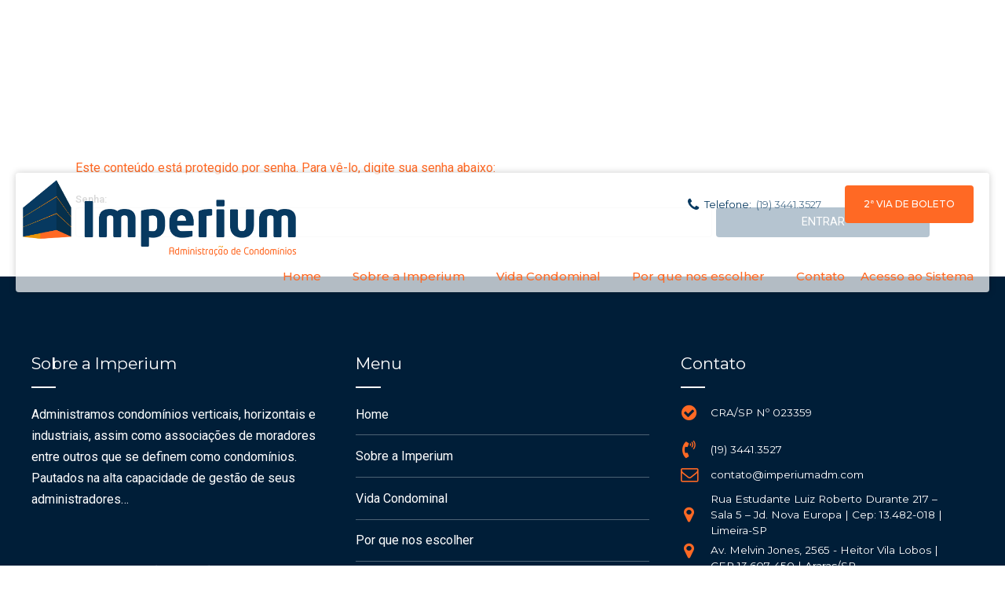

--- FILE ---
content_type: text/html; charset=UTF-8
request_url: http://imperiumadm.com/prestacao-de-contas-residencial-hortolandia-janeiro/
body_size: 415872
content:
<!DOCTYPE html>
<html lang="pt-BR" data-bt-theme="Imperium 1.0.5">
<head>

		<meta charset="UTF-8">
		<meta name="viewport" content="width=device-width, initial-scale=1, maximum-scale=1, user-scalable=no">
		<meta name="mobile-web-app-capable" content="yes">
		<meta name="apple-mobile-web-app-capable" content="yes">
	<title>Prestação de contas &#8211; Residencial Hortolândia &#8211; Janeiro &#8211; Imperium</title>
<meta name='robots' content='max-image-preview:large' />
<link rel='dns-prefetch' href='//fonts.googleapis.com' />
<link rel='dns-prefetch' href='//s.w.org' />
<link rel="alternate" type="application/rss+xml" title="Feed para Imperium &raquo;" href="http://imperiumadm.com/feed/" />
<link rel="alternate" type="application/rss+xml" title="Feed de comentários para Imperium &raquo;" href="http://imperiumadm.com/comments/feed/" />
<script type="text/javascript">
window._wpemojiSettings = {"baseUrl":"https:\/\/s.w.org\/images\/core\/emoji\/14.0.0\/72x72\/","ext":".png","svgUrl":"https:\/\/s.w.org\/images\/core\/emoji\/14.0.0\/svg\/","svgExt":".svg","source":{"concatemoji":"http:\/\/imperiumadm.com\/novo2019\/wp-includes\/js\/wp-emoji-release.min.js?ver=6.0.11"}};
/*! This file is auto-generated */
!function(e,a,t){var n,r,o,i=a.createElement("canvas"),p=i.getContext&&i.getContext("2d");function s(e,t){var a=String.fromCharCode,e=(p.clearRect(0,0,i.width,i.height),p.fillText(a.apply(this,e),0,0),i.toDataURL());return p.clearRect(0,0,i.width,i.height),p.fillText(a.apply(this,t),0,0),e===i.toDataURL()}function c(e){var t=a.createElement("script");t.src=e,t.defer=t.type="text/javascript",a.getElementsByTagName("head")[0].appendChild(t)}for(o=Array("flag","emoji"),t.supports={everything:!0,everythingExceptFlag:!0},r=0;r<o.length;r++)t.supports[o[r]]=function(e){if(!p||!p.fillText)return!1;switch(p.textBaseline="top",p.font="600 32px Arial",e){case"flag":return s([127987,65039,8205,9895,65039],[127987,65039,8203,9895,65039])?!1:!s([55356,56826,55356,56819],[55356,56826,8203,55356,56819])&&!s([55356,57332,56128,56423,56128,56418,56128,56421,56128,56430,56128,56423,56128,56447],[55356,57332,8203,56128,56423,8203,56128,56418,8203,56128,56421,8203,56128,56430,8203,56128,56423,8203,56128,56447]);case"emoji":return!s([129777,127995,8205,129778,127999],[129777,127995,8203,129778,127999])}return!1}(o[r]),t.supports.everything=t.supports.everything&&t.supports[o[r]],"flag"!==o[r]&&(t.supports.everythingExceptFlag=t.supports.everythingExceptFlag&&t.supports[o[r]]);t.supports.everythingExceptFlag=t.supports.everythingExceptFlag&&!t.supports.flag,t.DOMReady=!1,t.readyCallback=function(){t.DOMReady=!0},t.supports.everything||(n=function(){t.readyCallback()},a.addEventListener?(a.addEventListener("DOMContentLoaded",n,!1),e.addEventListener("load",n,!1)):(e.attachEvent("onload",n),a.attachEvent("onreadystatechange",function(){"complete"===a.readyState&&t.readyCallback()})),(e=t.source||{}).concatemoji?c(e.concatemoji):e.wpemoji&&e.twemoji&&(c(e.twemoji),c(e.wpemoji)))}(window,document,window._wpemojiSettings);
</script>
<script>window.bt_bb_preview = false</script><style id="bt_bb_color_schemes"> .bt_bb_progress_bar.bt_bb_style_outline.bt_bb_color_scheme_1 .bt_bb_progress_bar_bg,.bt_bb_progress_bar.bt_bb_style_line.bt_bb_color_scheme_1 .bt_bb_progress_bar_bg{background:#252525;}.bt_bb_progress_bar.bt_bb_style_outline.bt_bb_color_scheme_1 .bt_bb_progress_bar_inner,.bt_bb_progress_bar.bt_bb_style_line.bt_bb_color_scheme_1 .bt_bb_progress_bar_inner{border-color:#ffffff;color:#ffffff;}.bt_bb_progress_bar.bt_bb_style_filled.bt_bb_color_scheme_1 .bt_bb_progress_bar_bg {background:#ffffff;}.bt_bb_progress_bar.bt_bb_style_filled.bt_bb_color_scheme_1 .bt_bb_progress_bar_inner {background:#252525;color:#ffffff;} .bt_bb_color_scheme_1.bt_bb_icon .bt_bb_icon_holder { color:#ffffff; }.bt_bb_color_scheme_1.bt_bb_icon:hover a.bt_bb_icon_holder { color:#252525; }.bt_bb_color_scheme_1.bt_bb_icon.bt_bb_style_outline .bt_bb_icon_holder:before {background-color:transparent;box-shadow:0 0 0 1px #ffffff inset;color:#ffffff;}.bt_bb_color_scheme_1.bt_bb_icon.bt_bb_style_outline:hover a.bt_bb_icon_holder:before {background-color:#ffffff;box-shadow:0 0 0 1em #ffffff inset;color:#252525;}.bt_bb_color_scheme_1.bt_bb_icon.bt_bb_style_filled .bt_bb_icon_holder:before {box-shadow:0 0 0 1em #252525 inset;color:#ffffff;}.bt_bb_color_scheme_1.bt_bb_icon.bt_bb_style_filled:hover a.bt_bb_icon_holder:before {box-shadow:0 0 0 1px #252525 inset;background-color:#ffffff;color:#252525;}.bt_bb_color_scheme_1.bt_bb_icon.bt_bb_style_borderless .bt_bb_icon_holder:before {color:#ffffff;}.bt_bb_color_scheme_1.bt_bb_icon.bt_bb_style_borderless:hover a.bt_bb_icon_holder:before {color:#252525;} .bt_bb_color_scheme_1.bt_bb_button.bt_bb_style_outline a {box-shadow:0 0 0 1px #ffffff inset;color:#ffffff;background-color:transparent;}.bt_bb_color_scheme_1.bt_bb_button.bt_bb_style_outline a:hover {box-shadow:0 0 0 2em #ffffff inset;color:#252525;}.bt_bb_color_scheme_1.bt_bb_button.bt_bb_style_filled a {box-shadow:0 0 0 2em #252525 inset;color:#ffffff;}.bt_bb_color_scheme_1.bt_bb_button.bt_bb_style_filled a:hover {box-shadow:0 0 0 0px #252525 inset;background-color:#ffffff;color:#252525;}.bt_bb_color_scheme_1.bt_bb_button.bt_bb_style_clean a,.bt_bb_color_scheme_1.bt_bb_icon.bt_bb_style_borderless a {color:#ffffff;}.bt_bb_color_scheme_1.bt_bb_button.bt_bb_style_clean a:hover,.bt_bb_color_scheme_1.bt_bb_icon.bt_bb_style_borderless:hover a {color:#252525;} .bt_bb_color_scheme_1.bt_bb_style_outline.bt_bb_service .bt_bb_icon_holder{box-shadow:0 0 0 1px #ffffff inset;color:#ffffff;background-color:transparent;}.bt_bb_color_scheme_1.bt_bb_style_outline.bt_bb_service:hover .bt_bb_icon_holder {box-shadow:0 0 0 1em #ffffff inset;background-color:#ffffff;color:#252525;}.bt_bb_color_scheme_1.bt_bb_style_filled.bt_bb_service .bt_bb_icon_holder {box-shadow:0 0 0 1em #252525 inset;color:#ffffff;}.bt_bb_color_scheme_1.bt_bb_style_filled.bt_bb_service:hover .bt_bb_icon_holder{box-shadow:0 0 0 1px #252525 inset;background-color:#ffffff;color:#252525;}.bt_bb_color_scheme_1.bt_bb_style_borderless.bt_bb_service .bt_bb_icon_holder {color:#ffffff;}.bt_bb_color_scheme_1.bt_bb_style_borderless.bt_bb_service:hover .bt_bb_icon_holder {color:#252525;} .bt_bb_color_scheme_1.bt_bb_headline{color:#ffffff;}.bt_bb_color_scheme_1.bt_bb_headline .bt_bb_headline_superheadline{color:#252525;} .bt_bb_tabs.bt_bb_color_scheme_1.bt_bb_style_outline .bt_bb_tabs_header,.bt_bb_tabs.bt_bb_color_scheme_1.bt_bb_style_filled .bt_bb_tabs_header {border-color:#ffffff;}.bt_bb_tabs.bt_bb_color_scheme_1.bt_bb_style_outline .bt_bb_tabs_header li,.bt_bb_tabs.bt_bb_color_scheme_1.bt_bb_style_filled .bt_bb_tabs_header li:hover,.bt_bb_tabs.bt_bb_color_scheme_1.bt_bb_style_filled .bt_bb_tabs_header li.on {border-color:#ffffff;color:#ffffff;background-color:transparent;}.bt_bb_tabs.bt_bb_color_scheme_1.bt_bb_style_outline .bt_bb_tabs_header li:hover,.bt_bb_tabs.bt_bb_color_scheme_1.bt_bb_style_outline .bt_bb_tabs_header li.on,.bt_bb_tabs.bt_bb_color_scheme_1.bt_bb_style_filled .bt_bb_tabs_header li {background-color:#ffffff;color:#252525;border-color:#ffffff;}.bt_bb_tabs.bt_bb_color_scheme_1.bt_bb_style_simple .bt_bb_tabs_header li {color:#252525;}.bt_bb_tabs.bt_bb_color_scheme_1.bt_bb_style_simple .bt_bb_tabs_header li.on {color:#ffffff;border-color:#ffffff;} .bt_bb_accordion.bt_bb_color_scheme_1 .bt_bb_accordion_item {border-color:#ffffff;}.bt_bb_accordion.bt_bb_color_scheme_1.bt_bb_style_outline .bt_bb_accordion_item_title {border-color:#ffffff;color:#ffffff;background-color:transparent;}.bt_bb_accordion.bt_bb_color_scheme_1.bt_bb_style_outline .bt_bb_accordion_item.on .bt_bb_accordion_item_title,.bt_bb_accordion.bt_bb_color_scheme_1.bt_bb_style_outline .bt_bb_accordion_item .bt_bb_accordion_item_title:hover {color:#252525;background-color:#ffffff;}.bt_bb_accordion.bt_bb_color_scheme_1.bt_bb_style_filled .bt_bb_accordion_item .bt_bb_accordion_item_title {color:#252525;background-color:#ffffff;}.bt_bb_accordion.bt_bb_color_scheme_1.bt_bb_style_filled .bt_bb_accordion_item.on .bt_bb_accordion_item_title,.bt_bb_accordion.bt_bb_color_scheme_1.bt_bb_style_filled .bt_bb_accordion_item .bt_bb_accordion_item_title:hover {color:#ffffff;background-color:transparent;}.bt_bb_accordion.bt_bb_color_scheme_1.bt_bb_style_simple .bt_bb_accordion_item .bt_bb_accordion_item_title {color:#ffffff;border-color:#ffffff;}.bt_bb_accordion.bt_bb_color_scheme_1.bt_bb_style_simple .bt_bb_accordion_item .bt_bb_accordion_item_title:hover,.bt_bb_accordion.bt_bb_color_scheme_1.bt_bb_style_simple .bt_bb_accordion_item.on .bt_bb_accordion_item_title {color:#252525;border-color:#252525;} .bt_bb_price_list.bt_bb_color_scheme_1 {border-color:#252525;}.bt_bb_price_list.bt_bb_color_scheme_1 .bt_bb_price_list_title {color:#ffffff;background-color:#252525;}.bt_bb_price_list.bt_bb_color_scheme_1 ul li {border-color:#252525;} .bt_bb_section.bt_bb_color_scheme_1 {color:#ffffff;background-color:#252525;} .bt_bb_row.bt_bb_color_scheme_1 {color:#ffffff;background-color:#252525;} .bt_bb_column.bt_bb_color_scheme_1 {color:#ffffff;background-color:#252525;}.bt_bb_column .bt_bb_column_content.bt_bb_inner_color_scheme_1 {color:#ffffff;background-color:#252525;} .bt_bb_column_inner.bt_bb_color_scheme_1 {color:#ffffff;background-color:#252525;}.bt_bb_column_inner .bt_bb_column_inner_content.bt_bb_inner_color_scheme_1 {color:#ffffff;background-color:#252525;} .bt_bb_separator_v2.bt_bb_color_scheme_1 {color:#ffffff;}div.bt_bb_color_scheme_1.bt_bb_separator_v2 .bt_bb_separator_v2_inner .bt_bb_separator_v2_inner_before, div.bt_bb_color_scheme_1.bt_bb_separator_v2 .bt_bb_separator_v2_inner .bt_bb_separator_v2_inner_after {border-color:#252525;} .bt_bb_color_scheme_1.bt_bb_icon a { color:#ffffff; }.bt_bb_color_scheme_1.bt_bb_icon:hover a { color:#252525; }.bt_bb_color_scheme_1.bt_bb_icon:hover a span { color:#252525; }.bt_bb_color_scheme_1.bt_bb_icon.bt_bb_style_outline .bt_bb_icon_holder:before {background-color:transparent;box-shadow:0 0 0 2px #ffffff inset;color:#ffffff;}.bt_bb_color_scheme_1.bt_bb_icon.bt_bb_style_outline:hover .bt_bb_icon_holder:before {background-color:#ffffff;box-shadow:0 0 0 2em #ffffff inset;color:#252525;}.bt_bb_color_scheme_1.bt_bb_icon.bt_bb_style_filled .bt_bb_icon_holder:before {box-shadow:0 0 0 2em #252525 inset;color:#ffffff;}.bt_bb_color_scheme_1.bt_bb_icon.bt_bb_style_filled:hover .bt_bb_icon_holder:before {box-shadow:0 0 0 0px #252525 inset;background-color:#ffffff;color:#252525;}.bt_bb_color_scheme_1.bt_bb_icon.bt_bb_style_filled:hover a.bt_bb_icon_holder:before {box-shadow:0 0 0 0px #252525 inset;background-color:#ffffff;color:#252525;}.bt_bb_color_scheme_1.bt_bb_icon.bt_bb_style_borderless .bt_bb_icon_holder:before {color:#ffffff;}.bt_bb_color_scheme_1.bt_bb_icon.bt_bb_style_borderless:hover .bt_bb_icon_holder:before {color:#252525;} .bt_bb_color_scheme_1.bt_bb_button.bt_bb_style_outline a {box-shadow:0 0 0 2px #ffffff inset;color:#ffffff;background-color:transparent;}.bt_bb_color_scheme_1.bt_bb_button.bt_bb_style_outline a:hover {box-shadow:0 0 0 3em #ffffff inset;color:#252525;}.bt_bb_color_scheme_1.bt_bb_button.bt_bb_style_filled a {box-shadow:none;background-color:#252525;color:#ffffff;}.bt_bb_color_scheme_1.bt_bb_button.bt_bb_style_filled a:hover {box-shadow:0 2px 5px rgba(0,0,0,.2);background-color:#252525;color:#ffffff;}.bt_bb_color_scheme_1.bt_bb_button.bt_bb_style_clean a,.bt_bb_color_scheme_1.bt_bb_icon.bt_bb_style_borderless a {color:#ffffff;}.bt_bb_color_scheme_1.bt_bb_button.bt_bb_style_clean a:hover,.bt_bb_color_scheme_1.bt_bb_icon.bt_bb_style_borderless:hover a {color:#ffffff;} .bt_bb_color_scheme_1.bt_bb_style_outline.bt_bb_service .bt_bb_icon_holder {box-shadow:0 0 0 3px #252525 inset;color:#ffffff;background-color:transparent;}.bt_bb_color_scheme_1.bt_bb_style_outline.bt_bb_service:hover .bt_bb_icon_holder {box-shadow:0 0 0 3em #252525 inset;background-color:#252525;color:#ffffff;}.bt_bb_color_scheme_1.bt_bb_style_filled.bt_bb_service .bt_bb_icon_holder {box-shadow:0 0 0 3em #252525 inset;color:#ffffff;}.bt_bb_color_scheme_1.bt_bb_style_filled.bt_bb_service:hover .bt_bb_icon_holder {box-shadow:0 0 0 1px #252525 inset;background-color:#ffffff;color:#252525;}.bt_bb_color_scheme_1.bt_bb_style_borderless.bt_bb_service .bt_bb_icon_holder {color:#ffffff;}.bt_bb_color_scheme_1.bt_bb_style_borderless.bt_bb_service:hover .bt_bb_icon_holder {color:#252525;}.bt_bb_color_scheme_1.bt_bb_service .bt_bb_service_content .bt_bb_service_content_text em {color:#ffffff;} .bt_bb_color_scheme_1.bt_bb_steps .bt_bb_steps_icon_holder .bt_bb_steps_icon .bt_bb_icon_holder {box-shadow:0 0 0 3px #252525 inset;color:#ffffff;background-color:transparent;}.bt_bb_color_scheme_1.bt_bb_steps .bt_bb_steps_icon_holder .bt_bb_steps_icon:hover .bt_bb_icon_holder {box-shadow:0 0 0 3em #252525 inset;background-color:#252525;color:#ffffff;}.bt_bb_color_scheme_1.bt_bb_steps .bt_bb_steps_icon_holder .bt_bb_steps_icon:before {background-color:#252525;}.bt_bb_color_scheme_1.bt_bb_steps .bt_bb_steps_icon_holder .bt_bb_steps_before,.bt_bb_color_scheme_1.bt_bb_steps .bt_bb_steps_icon_holder .bt_bb_steps_after {background:#252525;} .bt_bb_color_scheme_1.bt_bb_headline {color:#ffffff;}.bt_bb_color_scheme_1.bt_bb_headline.bt_bb_subheadline .bt_bb_headline_subheadline {color:#252525;}.bt_bb_color_scheme_1.bt_bb_headline .bt_bb_headline_superheadline {color:#ffffff;}.bt_bb_color_scheme_1.bt_bb_headline.bt_bb_subheadline .bt_bb_headline_subheadline {color:#252525;}.bt_bb_color_scheme_1.bt_bb_headline b {color:#252525;}.bt_bb_color_scheme_1.bt_bb_headline.bt_bb_dash_top .bt_bb_headline_content:after,.bt_bb_color_scheme_1.bt_bb_headline.bt_bb_dash_top_bottom .bt_bb_headline_content:before,.bt_bb_color_scheme_1.bt_bb_headline.bt_bb_dash_top_bottom .bt_bb_headline_content:after,.bt_bb_color_scheme_1.bt_bb_headline.bt_bb_dash_bottom .bt_bb_headline_content:after {color:#252525;} .bt_bb_color_scheme_1.bt_bb_style_outline .bt_bb_tabs_header,.bt_bb_color_scheme_1.bt_bb_style_filled .bt_bb_tabs_header {border-color:#ffffff;}.bt_bb_color_scheme_1.bt_bb_style_outline .bt_bb_tabs_header li,.bt_bb_color_scheme_1.bt_bb_style_filled .bt_bb_tabs_header li:hover,.bt_bb_color_scheme_1.bt_bb_style_filled .bt_bb_tabs_header li.on {border-color:#ffffff;color:#ffffff;background-color:transparent;}.bt_bb_color_scheme_1.bt_bb_style_outline .bt_bb_tabs_header li:hover,.bt_bb_color_scheme_1.bt_bb_style_outline .bt_bb_tabs_header li.on,.bt_bb_color_scheme_1.bt_bb_style_filled .bt_bb_tabs_header li {background-color:#ffffff;color:#252525;border-color:#ffffff;}.bt_bb_color_scheme_1.bt_bb_style_simple .bt_bb_tabs_header li {color:#252525;}.bt_bb_color_scheme_1.bt_bb_style_simple .bt_bb_tabs_header li.on {color:#ffffff;border-color:#ffffff;} .bt_bb_accordion.bt_bb_color_scheme_1 .bt_bb_accordion_item {border-color:#ffffff;}.bt_bb_accordion.bt_bb_color_scheme_1.bt_bb_style_outline .bt_bb_accordion_item_title {border-color:#ffffff;}.bt_bb_accordion.bt_bb_color_scheme_1.bt_bb_style_outline .bt_bb_accordion_item.on .bt_bb_accordion_item_title,.bt_bb_accordion.bt_bb_color_scheme_1.bt_bb_style_outline .bt_bb_accordion_item .bt_bb_accordion_item_title:hover {background-color:#ffffff;}.bt_bb_accordion.bt_bb_color_scheme_1.bt_bb_style_outline .bt_bb_accordion_item .bt_bb_accordion_item_number {background-color:transparent;}.bt_bb_accordion.bt_bb_color_scheme_1.bt_bb_style_outline .bt_bb_accordion_item.on .bt_bb_accordion_item_number,.bt_bb_accordion.bt_bb_color_scheme_1.bt_bb_style_outline .bt_bb_accordion_item:hover .bt_bb_accordion_item_number {background-color:#ffffff;}.bt_bb_accordion.bt_bb_color_scheme_1.bt_bb_style_filled .bt_bb_accordion_item {background-color:#252525;}.bt_bb_accordion.bt_bb_color_scheme_1.bt_bb_style_filled .bt_bb_accordion_item .bt_bb_accordion_item_title,.bt_bb_accordion.bt_bb_color_scheme_1.bt_bb_style_filled .bt_bb_accordion_item .bt_bb_accordion_item_content {background-color:#ffffff;}.bt_bb_accordion.bt_bb_color_scheme_1.bt_bb_style_filled .bt_bb_accordion_item.on .bt_bb_accordion_item_title,.bt_bb_accordion.bt_bb_color_scheme_1.bt_bb_style_filled .bt_bb_accordion_item:hover .bt_bb_accordion_item_title {background-color:#252525;}.bt_bb_accordion.bt_bb_color_scheme_1.bt_bb_style_filled .bt_bb_accordion_item .bt_bb_accordion_item_number {background-color:#252525;}.bt_bb_accordion.bt_bb_color_scheme_1.bt_bb_style_simple .bt_bb_accordion_item .bt_bb_accordion_item_number {background-color:transparent;}.bt_bb_accordion.bt_bb_color_scheme_1.bt_bb_style_simple .bt_bb_accordion_item .bt_bb_accordion_item_title:hover,.bt_bb_accordion.bt_bb_color_scheme_1.bt_bb_style_simple .bt_bb_accordion_item.on .bt_bb_accordion_item_title {color:#252525 !important;} .bt_bb_price_list.bt_bb_color_scheme_1 {border-color:#252525;}.bt_bb_price_list.bt_bb_color_scheme_1 .bt_bb_price_list_title {color:#ffffff;background-color:#252525;}.bt_bb_price_list.bt_bb_color_scheme_1 ul li {border-color:#252525;} .bt_bb_section.bt_bb_color_scheme_1 {color:#ffffff;background-color:#252525;} .bt_bb_color_scheme_1.bt_bb_content_slider.bt_bb_arrows_style_filled button.slick-arrow {background-color:#252525;}.bt_bb_color_scheme_1.bt_bb_content_slider.bt_bb_arrows_style_filled button.slick-arrow:before {color:#ffffff;}.bt_bb_color_scheme_1.bt_bb_content_slider.bt_bb_arrows_style_borderless button.slick-arrow:before {color:#ffffff;}.bt_bb_color_scheme_1.bt_bb_content_slider .slick-dots li {border-color:#ffffff;}.bt_bb_color_scheme_1.bt_bb_content_slider .slick-dots li.slick-active {background:#ffffff;}.bt_bb_color_scheme_1.bt_bb_content_slider .slick-dots li:hover {background:#ffffff;}.bt_bb_color_scheme_1.bt_bb_content_slider.bt_bb_arrows_style_filled .slick-dots li.slick-active {background:#252525;}.bt_bb_color_scheme_1.bt_bb_content_slider.bt_bb_arrows_style_filled .slick-dots li:hover {background:#252525;} .bt_bb_color_scheme_1.bt_bb_progress_bar.bt_bb_style_filled .bt_bb_progress_bar_bg {background:#ffffff !important;}.bt_bb_color_scheme_1.bt_bb_progress_bar.bt_bb_style_outline .bt_bb_progress_bar_inner {border-color:#252525;}.bt_bb_color_scheme_1.bt_bb_progress_bar.bt_bb_style_line .bt_bb_progress_bar_inner {border-color:#252525;} .bt_bb_color_scheme_1.bt_bb_rating .bt_bb_rating_icon .bt_bb_icon_holder {color:#ffffff;}.bt_bb_color_scheme_1.bt_bb_rating .bt_bb_rating_icon:hover .bt_bb_icon_holder {color:#252525;} .bt_bb_color_scheme_1.bt_bb_counter_icon_holder .bt_bb_counter_icon_content .bt_bb_counter_icon_number {color:#ffffff;} .bt_bb_color_scheme_1.bt_bb_single_product .bt_bb_single_product_content .bt_bb_single_product_price_cart a {background:#252525;color:#ffffff;} .bt_bb_color_scheme_1.bt_bb_cost_calculator .bt_bb_cost_calculator_total .bt_bb_cost_calculator_total_text {background:#252525;color:#ffffff;}.bt_bb_color_scheme_1.bt_bb_cost_calculator .bt_bb_widget_switch.on {background:#252525;}</style><style id="bt_bb_color_schemes"> .bt_bb_progress_bar.bt_bb_style_outline.bt_bb_color_scheme_2 .bt_bb_progress_bar_bg,.bt_bb_progress_bar.bt_bb_style_line.bt_bb_color_scheme_2 .bt_bb_progress_bar_bg{background:#ffffff;}.bt_bb_progress_bar.bt_bb_style_outline.bt_bb_color_scheme_2 .bt_bb_progress_bar_inner,.bt_bb_progress_bar.bt_bb_style_line.bt_bb_color_scheme_2 .bt_bb_progress_bar_inner{border-color:#252525;color:#252525;}.bt_bb_progress_bar.bt_bb_style_filled.bt_bb_color_scheme_2 .bt_bb_progress_bar_bg {background:#252525;}.bt_bb_progress_bar.bt_bb_style_filled.bt_bb_color_scheme_2 .bt_bb_progress_bar_inner {background:#ffffff;color:#252525;} .bt_bb_color_scheme_2.bt_bb_icon .bt_bb_icon_holder { color:#252525; }.bt_bb_color_scheme_2.bt_bb_icon:hover a.bt_bb_icon_holder { color:#ffffff; }.bt_bb_color_scheme_2.bt_bb_icon.bt_bb_style_outline .bt_bb_icon_holder:before {background-color:transparent;box-shadow:0 0 0 1px #252525 inset;color:#252525;}.bt_bb_color_scheme_2.bt_bb_icon.bt_bb_style_outline:hover a.bt_bb_icon_holder:before {background-color:#252525;box-shadow:0 0 0 1em #252525 inset;color:#ffffff;}.bt_bb_color_scheme_2.bt_bb_icon.bt_bb_style_filled .bt_bb_icon_holder:before {box-shadow:0 0 0 1em #ffffff inset;color:#252525;}.bt_bb_color_scheme_2.bt_bb_icon.bt_bb_style_filled:hover a.bt_bb_icon_holder:before {box-shadow:0 0 0 1px #ffffff inset;background-color:#252525;color:#ffffff;}.bt_bb_color_scheme_2.bt_bb_icon.bt_bb_style_borderless .bt_bb_icon_holder:before {color:#252525;}.bt_bb_color_scheme_2.bt_bb_icon.bt_bb_style_borderless:hover a.bt_bb_icon_holder:before {color:#ffffff;} .bt_bb_color_scheme_2.bt_bb_button.bt_bb_style_outline a {box-shadow:0 0 0 1px #252525 inset;color:#252525;background-color:transparent;}.bt_bb_color_scheme_2.bt_bb_button.bt_bb_style_outline a:hover {box-shadow:0 0 0 2em #252525 inset;color:#ffffff;}.bt_bb_color_scheme_2.bt_bb_button.bt_bb_style_filled a {box-shadow:0 0 0 2em #ffffff inset;color:#252525;}.bt_bb_color_scheme_2.bt_bb_button.bt_bb_style_filled a:hover {box-shadow:0 0 0 0px #ffffff inset;background-color:#252525;color:#ffffff;}.bt_bb_color_scheme_2.bt_bb_button.bt_bb_style_clean a,.bt_bb_color_scheme_2.bt_bb_icon.bt_bb_style_borderless a {color:#252525;}.bt_bb_color_scheme_2.bt_bb_button.bt_bb_style_clean a:hover,.bt_bb_color_scheme_2.bt_bb_icon.bt_bb_style_borderless:hover a {color:#ffffff;} .bt_bb_color_scheme_2.bt_bb_style_outline.bt_bb_service .bt_bb_icon_holder{box-shadow:0 0 0 1px #252525 inset;color:#252525;background-color:transparent;}.bt_bb_color_scheme_2.bt_bb_style_outline.bt_bb_service:hover .bt_bb_icon_holder {box-shadow:0 0 0 1em #252525 inset;background-color:#252525;color:#ffffff;}.bt_bb_color_scheme_2.bt_bb_style_filled.bt_bb_service .bt_bb_icon_holder {box-shadow:0 0 0 1em #ffffff inset;color:#252525;}.bt_bb_color_scheme_2.bt_bb_style_filled.bt_bb_service:hover .bt_bb_icon_holder{box-shadow:0 0 0 1px #ffffff inset;background-color:#252525;color:#ffffff;}.bt_bb_color_scheme_2.bt_bb_style_borderless.bt_bb_service .bt_bb_icon_holder {color:#252525;}.bt_bb_color_scheme_2.bt_bb_style_borderless.bt_bb_service:hover .bt_bb_icon_holder {color:#ffffff;} .bt_bb_color_scheme_2.bt_bb_headline{color:#252525;}.bt_bb_color_scheme_2.bt_bb_headline .bt_bb_headline_superheadline{color:#ffffff;} .bt_bb_tabs.bt_bb_color_scheme_2.bt_bb_style_outline .bt_bb_tabs_header,.bt_bb_tabs.bt_bb_color_scheme_2.bt_bb_style_filled .bt_bb_tabs_header {border-color:#252525;}.bt_bb_tabs.bt_bb_color_scheme_2.bt_bb_style_outline .bt_bb_tabs_header li,.bt_bb_tabs.bt_bb_color_scheme_2.bt_bb_style_filled .bt_bb_tabs_header li:hover,.bt_bb_tabs.bt_bb_color_scheme_2.bt_bb_style_filled .bt_bb_tabs_header li.on {border-color:#252525;color:#252525;background-color:transparent;}.bt_bb_tabs.bt_bb_color_scheme_2.bt_bb_style_outline .bt_bb_tabs_header li:hover,.bt_bb_tabs.bt_bb_color_scheme_2.bt_bb_style_outline .bt_bb_tabs_header li.on,.bt_bb_tabs.bt_bb_color_scheme_2.bt_bb_style_filled .bt_bb_tabs_header li {background-color:#252525;color:#ffffff;border-color:#252525;}.bt_bb_tabs.bt_bb_color_scheme_2.bt_bb_style_simple .bt_bb_tabs_header li {color:#ffffff;}.bt_bb_tabs.bt_bb_color_scheme_2.bt_bb_style_simple .bt_bb_tabs_header li.on {color:#252525;border-color:#252525;} .bt_bb_accordion.bt_bb_color_scheme_2 .bt_bb_accordion_item {border-color:#252525;}.bt_bb_accordion.bt_bb_color_scheme_2.bt_bb_style_outline .bt_bb_accordion_item_title {border-color:#252525;color:#252525;background-color:transparent;}.bt_bb_accordion.bt_bb_color_scheme_2.bt_bb_style_outline .bt_bb_accordion_item.on .bt_bb_accordion_item_title,.bt_bb_accordion.bt_bb_color_scheme_2.bt_bb_style_outline .bt_bb_accordion_item .bt_bb_accordion_item_title:hover {color:#ffffff;background-color:#252525;}.bt_bb_accordion.bt_bb_color_scheme_2.bt_bb_style_filled .bt_bb_accordion_item .bt_bb_accordion_item_title {color:#ffffff;background-color:#252525;}.bt_bb_accordion.bt_bb_color_scheme_2.bt_bb_style_filled .bt_bb_accordion_item.on .bt_bb_accordion_item_title,.bt_bb_accordion.bt_bb_color_scheme_2.bt_bb_style_filled .bt_bb_accordion_item .bt_bb_accordion_item_title:hover {color:#252525;background-color:transparent;}.bt_bb_accordion.bt_bb_color_scheme_2.bt_bb_style_simple .bt_bb_accordion_item .bt_bb_accordion_item_title {color:#252525;border-color:#252525;}.bt_bb_accordion.bt_bb_color_scheme_2.bt_bb_style_simple .bt_bb_accordion_item .bt_bb_accordion_item_title:hover,.bt_bb_accordion.bt_bb_color_scheme_2.bt_bb_style_simple .bt_bb_accordion_item.on .bt_bb_accordion_item_title {color:#ffffff;border-color:#ffffff;} .bt_bb_price_list.bt_bb_color_scheme_2 {border-color:#ffffff;}.bt_bb_price_list.bt_bb_color_scheme_2 .bt_bb_price_list_title {color:#252525;background-color:#ffffff;}.bt_bb_price_list.bt_bb_color_scheme_2 ul li {border-color:#ffffff;} .bt_bb_section.bt_bb_color_scheme_2 {color:#252525;background-color:#ffffff;} .bt_bb_row.bt_bb_color_scheme_2 {color:#252525;background-color:#ffffff;} .bt_bb_column.bt_bb_color_scheme_2 {color:#252525;background-color:#ffffff;}.bt_bb_column .bt_bb_column_content.bt_bb_inner_color_scheme_2 {color:#252525;background-color:#ffffff;} .bt_bb_column_inner.bt_bb_color_scheme_2 {color:#252525;background-color:#ffffff;}.bt_bb_column_inner .bt_bb_column_inner_content.bt_bb_inner_color_scheme_2 {color:#252525;background-color:#ffffff;} .bt_bb_separator_v2.bt_bb_color_scheme_2 {color:#252525;}div.bt_bb_color_scheme_2.bt_bb_separator_v2 .bt_bb_separator_v2_inner .bt_bb_separator_v2_inner_before, div.bt_bb_color_scheme_2.bt_bb_separator_v2 .bt_bb_separator_v2_inner .bt_bb_separator_v2_inner_after {border-color:#ffffff;} .bt_bb_color_scheme_2.bt_bb_icon a { color:#252525; }.bt_bb_color_scheme_2.bt_bb_icon:hover a { color:#ffffff; }.bt_bb_color_scheme_2.bt_bb_icon:hover a span { color:#ffffff; }.bt_bb_color_scheme_2.bt_bb_icon.bt_bb_style_outline .bt_bb_icon_holder:before {background-color:transparent;box-shadow:0 0 0 2px #252525 inset;color:#252525;}.bt_bb_color_scheme_2.bt_bb_icon.bt_bb_style_outline:hover .bt_bb_icon_holder:before {background-color:#252525;box-shadow:0 0 0 2em #252525 inset;color:#ffffff;}.bt_bb_color_scheme_2.bt_bb_icon.bt_bb_style_filled .bt_bb_icon_holder:before {box-shadow:0 0 0 2em #ffffff inset;color:#252525;}.bt_bb_color_scheme_2.bt_bb_icon.bt_bb_style_filled:hover .bt_bb_icon_holder:before {box-shadow:0 0 0 0px #ffffff inset;background-color:#252525;color:#ffffff;}.bt_bb_color_scheme_2.bt_bb_icon.bt_bb_style_filled:hover a.bt_bb_icon_holder:before {box-shadow:0 0 0 0px #ffffff inset;background-color:#252525;color:#ffffff;}.bt_bb_color_scheme_2.bt_bb_icon.bt_bb_style_borderless .bt_bb_icon_holder:before {color:#252525;}.bt_bb_color_scheme_2.bt_bb_icon.bt_bb_style_borderless:hover .bt_bb_icon_holder:before {color:#ffffff;} .bt_bb_color_scheme_2.bt_bb_button.bt_bb_style_outline a {box-shadow:0 0 0 2px #252525 inset;color:#252525;background-color:transparent;}.bt_bb_color_scheme_2.bt_bb_button.bt_bb_style_outline a:hover {box-shadow:0 0 0 3em #252525 inset;color:#ffffff;}.bt_bb_color_scheme_2.bt_bb_button.bt_bb_style_filled a {box-shadow:none;background-color:#ffffff;color:#252525;}.bt_bb_color_scheme_2.bt_bb_button.bt_bb_style_filled a:hover {box-shadow:0 2px 5px rgba(0,0,0,.2);background-color:#ffffff;color:#252525;}.bt_bb_color_scheme_2.bt_bb_button.bt_bb_style_clean a,.bt_bb_color_scheme_2.bt_bb_icon.bt_bb_style_borderless a {color:#252525;}.bt_bb_color_scheme_2.bt_bb_button.bt_bb_style_clean a:hover,.bt_bb_color_scheme_2.bt_bb_icon.bt_bb_style_borderless:hover a {color:#252525;} .bt_bb_color_scheme_2.bt_bb_style_outline.bt_bb_service .bt_bb_icon_holder {box-shadow:0 0 0 3px #ffffff inset;color:#252525;background-color:transparent;}.bt_bb_color_scheme_2.bt_bb_style_outline.bt_bb_service:hover .bt_bb_icon_holder {box-shadow:0 0 0 3em #ffffff inset;background-color:#ffffff;color:#252525;}.bt_bb_color_scheme_2.bt_bb_style_filled.bt_bb_service .bt_bb_icon_holder {box-shadow:0 0 0 3em #ffffff inset;color:#252525;}.bt_bb_color_scheme_2.bt_bb_style_filled.bt_bb_service:hover .bt_bb_icon_holder {box-shadow:0 0 0 1px #ffffff inset;background-color:#252525;color:#ffffff;}.bt_bb_color_scheme_2.bt_bb_style_borderless.bt_bb_service .bt_bb_icon_holder {color:#252525;}.bt_bb_color_scheme_2.bt_bb_style_borderless.bt_bb_service:hover .bt_bb_icon_holder {color:#ffffff;}.bt_bb_color_scheme_2.bt_bb_service .bt_bb_service_content .bt_bb_service_content_text em {color:#252525;} .bt_bb_color_scheme_2.bt_bb_steps .bt_bb_steps_icon_holder .bt_bb_steps_icon .bt_bb_icon_holder {box-shadow:0 0 0 3px #ffffff inset;color:#252525;background-color:transparent;}.bt_bb_color_scheme_2.bt_bb_steps .bt_bb_steps_icon_holder .bt_bb_steps_icon:hover .bt_bb_icon_holder {box-shadow:0 0 0 3em #ffffff inset;background-color:#ffffff;color:#252525;}.bt_bb_color_scheme_2.bt_bb_steps .bt_bb_steps_icon_holder .bt_bb_steps_icon:before {background-color:#ffffff;}.bt_bb_color_scheme_2.bt_bb_steps .bt_bb_steps_icon_holder .bt_bb_steps_before,.bt_bb_color_scheme_2.bt_bb_steps .bt_bb_steps_icon_holder .bt_bb_steps_after {background:#ffffff;} .bt_bb_color_scheme_2.bt_bb_headline {color:#252525;}.bt_bb_color_scheme_2.bt_bb_headline.bt_bb_subheadline .bt_bb_headline_subheadline {color:#ffffff;}.bt_bb_color_scheme_2.bt_bb_headline .bt_bb_headline_superheadline {color:#252525;}.bt_bb_color_scheme_2.bt_bb_headline.bt_bb_subheadline .bt_bb_headline_subheadline {color:#ffffff;}.bt_bb_color_scheme_2.bt_bb_headline b {color:#ffffff;}.bt_bb_color_scheme_2.bt_bb_headline.bt_bb_dash_top .bt_bb_headline_content:after,.bt_bb_color_scheme_2.bt_bb_headline.bt_bb_dash_top_bottom .bt_bb_headline_content:before,.bt_bb_color_scheme_2.bt_bb_headline.bt_bb_dash_top_bottom .bt_bb_headline_content:after,.bt_bb_color_scheme_2.bt_bb_headline.bt_bb_dash_bottom .bt_bb_headline_content:after {color:#ffffff;} .bt_bb_color_scheme_2.bt_bb_style_outline .bt_bb_tabs_header,.bt_bb_color_scheme_2.bt_bb_style_filled .bt_bb_tabs_header {border-color:#252525;}.bt_bb_color_scheme_2.bt_bb_style_outline .bt_bb_tabs_header li,.bt_bb_color_scheme_2.bt_bb_style_filled .bt_bb_tabs_header li:hover,.bt_bb_color_scheme_2.bt_bb_style_filled .bt_bb_tabs_header li.on {border-color:#252525;color:#252525;background-color:transparent;}.bt_bb_color_scheme_2.bt_bb_style_outline .bt_bb_tabs_header li:hover,.bt_bb_color_scheme_2.bt_bb_style_outline .bt_bb_tabs_header li.on,.bt_bb_color_scheme_2.bt_bb_style_filled .bt_bb_tabs_header li {background-color:#252525;color:#ffffff;border-color:#252525;}.bt_bb_color_scheme_2.bt_bb_style_simple .bt_bb_tabs_header li {color:#ffffff;}.bt_bb_color_scheme_2.bt_bb_style_simple .bt_bb_tabs_header li.on {color:#252525;border-color:#252525;} .bt_bb_accordion.bt_bb_color_scheme_2 .bt_bb_accordion_item {border-color:#252525;}.bt_bb_accordion.bt_bb_color_scheme_2.bt_bb_style_outline .bt_bb_accordion_item_title {border-color:#252525;}.bt_bb_accordion.bt_bb_color_scheme_2.bt_bb_style_outline .bt_bb_accordion_item.on .bt_bb_accordion_item_title,.bt_bb_accordion.bt_bb_color_scheme_2.bt_bb_style_outline .bt_bb_accordion_item .bt_bb_accordion_item_title:hover {background-color:#252525;}.bt_bb_accordion.bt_bb_color_scheme_2.bt_bb_style_outline .bt_bb_accordion_item .bt_bb_accordion_item_number {background-color:transparent;}.bt_bb_accordion.bt_bb_color_scheme_2.bt_bb_style_outline .bt_bb_accordion_item.on .bt_bb_accordion_item_number,.bt_bb_accordion.bt_bb_color_scheme_2.bt_bb_style_outline .bt_bb_accordion_item:hover .bt_bb_accordion_item_number {background-color:#252525;}.bt_bb_accordion.bt_bb_color_scheme_2.bt_bb_style_filled .bt_bb_accordion_item {background-color:#ffffff;}.bt_bb_accordion.bt_bb_color_scheme_2.bt_bb_style_filled .bt_bb_accordion_item .bt_bb_accordion_item_title,.bt_bb_accordion.bt_bb_color_scheme_2.bt_bb_style_filled .bt_bb_accordion_item .bt_bb_accordion_item_content {background-color:#252525;}.bt_bb_accordion.bt_bb_color_scheme_2.bt_bb_style_filled .bt_bb_accordion_item.on .bt_bb_accordion_item_title,.bt_bb_accordion.bt_bb_color_scheme_2.bt_bb_style_filled .bt_bb_accordion_item:hover .bt_bb_accordion_item_title {background-color:#ffffff;}.bt_bb_accordion.bt_bb_color_scheme_2.bt_bb_style_filled .bt_bb_accordion_item .bt_bb_accordion_item_number {background-color:#ffffff;}.bt_bb_accordion.bt_bb_color_scheme_2.bt_bb_style_simple .bt_bb_accordion_item .bt_bb_accordion_item_number {background-color:transparent;}.bt_bb_accordion.bt_bb_color_scheme_2.bt_bb_style_simple .bt_bb_accordion_item .bt_bb_accordion_item_title:hover,.bt_bb_accordion.bt_bb_color_scheme_2.bt_bb_style_simple .bt_bb_accordion_item.on .bt_bb_accordion_item_title {color:#ffffff !important;} .bt_bb_price_list.bt_bb_color_scheme_2 {border-color:#ffffff;}.bt_bb_price_list.bt_bb_color_scheme_2 .bt_bb_price_list_title {color:#252525;background-color:#ffffff;}.bt_bb_price_list.bt_bb_color_scheme_2 ul li {border-color:#ffffff;} .bt_bb_section.bt_bb_color_scheme_2 {color:#252525;background-color:#ffffff;} .bt_bb_color_scheme_2.bt_bb_content_slider.bt_bb_arrows_style_filled button.slick-arrow {background-color:#ffffff;}.bt_bb_color_scheme_2.bt_bb_content_slider.bt_bb_arrows_style_filled button.slick-arrow:before {color:#252525;}.bt_bb_color_scheme_2.bt_bb_content_slider.bt_bb_arrows_style_borderless button.slick-arrow:before {color:#252525;}.bt_bb_color_scheme_2.bt_bb_content_slider .slick-dots li {border-color:#252525;}.bt_bb_color_scheme_2.bt_bb_content_slider .slick-dots li.slick-active {background:#252525;}.bt_bb_color_scheme_2.bt_bb_content_slider .slick-dots li:hover {background:#252525;}.bt_bb_color_scheme_2.bt_bb_content_slider.bt_bb_arrows_style_filled .slick-dots li.slick-active {background:#ffffff;}.bt_bb_color_scheme_2.bt_bb_content_slider.bt_bb_arrows_style_filled .slick-dots li:hover {background:#ffffff;} .bt_bb_color_scheme_2.bt_bb_progress_bar.bt_bb_style_filled .bt_bb_progress_bar_bg {background:#252525 !important;}.bt_bb_color_scheme_2.bt_bb_progress_bar.bt_bb_style_outline .bt_bb_progress_bar_inner {border-color:#ffffff;}.bt_bb_color_scheme_2.bt_bb_progress_bar.bt_bb_style_line .bt_bb_progress_bar_inner {border-color:#ffffff;} .bt_bb_color_scheme_2.bt_bb_rating .bt_bb_rating_icon .bt_bb_icon_holder {color:#252525;}.bt_bb_color_scheme_2.bt_bb_rating .bt_bb_rating_icon:hover .bt_bb_icon_holder {color:#ffffff;} .bt_bb_color_scheme_2.bt_bb_counter_icon_holder .bt_bb_counter_icon_content .bt_bb_counter_icon_number {color:#252525;} .bt_bb_color_scheme_2.bt_bb_single_product .bt_bb_single_product_content .bt_bb_single_product_price_cart a {background:#ffffff;color:#252525;} .bt_bb_color_scheme_2.bt_bb_cost_calculator .bt_bb_cost_calculator_total .bt_bb_cost_calculator_total_text {background:#ffffff;color:#252525;}.bt_bb_color_scheme_2.bt_bb_cost_calculator .bt_bb_widget_switch.on {background:#ffffff;}</style><style id="bt_bb_color_schemes"> .bt_bb_progress_bar.bt_bb_style_outline.bt_bb_color_scheme_3 .bt_bb_progress_bar_bg,.bt_bb_progress_bar.bt_bb_style_line.bt_bb_color_scheme_3 .bt_bb_progress_bar_bg{background:#252525;}.bt_bb_progress_bar.bt_bb_style_outline.bt_bb_color_scheme_3 .bt_bb_progress_bar_inner,.bt_bb_progress_bar.bt_bb_style_line.bt_bb_color_scheme_3 .bt_bb_progress_bar_inner{border-color:#073960;color:#073960;}.bt_bb_progress_bar.bt_bb_style_filled.bt_bb_color_scheme_3 .bt_bb_progress_bar_bg {background:#073960;}.bt_bb_progress_bar.bt_bb_style_filled.bt_bb_color_scheme_3 .bt_bb_progress_bar_inner {background:#252525;color:#073960;} .bt_bb_color_scheme_3.bt_bb_icon .bt_bb_icon_holder { color:#073960; }.bt_bb_color_scheme_3.bt_bb_icon:hover a.bt_bb_icon_holder { color:#252525; }.bt_bb_color_scheme_3.bt_bb_icon.bt_bb_style_outline .bt_bb_icon_holder:before {background-color:transparent;box-shadow:0 0 0 1px #073960 inset;color:#073960;}.bt_bb_color_scheme_3.bt_bb_icon.bt_bb_style_outline:hover a.bt_bb_icon_holder:before {background-color:#073960;box-shadow:0 0 0 1em #073960 inset;color:#252525;}.bt_bb_color_scheme_3.bt_bb_icon.bt_bb_style_filled .bt_bb_icon_holder:before {box-shadow:0 0 0 1em #252525 inset;color:#073960;}.bt_bb_color_scheme_3.bt_bb_icon.bt_bb_style_filled:hover a.bt_bb_icon_holder:before {box-shadow:0 0 0 1px #252525 inset;background-color:#073960;color:#252525;}.bt_bb_color_scheme_3.bt_bb_icon.bt_bb_style_borderless .bt_bb_icon_holder:before {color:#073960;}.bt_bb_color_scheme_3.bt_bb_icon.bt_bb_style_borderless:hover a.bt_bb_icon_holder:before {color:#252525;} .bt_bb_color_scheme_3.bt_bb_button.bt_bb_style_outline a {box-shadow:0 0 0 1px #073960 inset;color:#073960;background-color:transparent;}.bt_bb_color_scheme_3.bt_bb_button.bt_bb_style_outline a:hover {box-shadow:0 0 0 2em #073960 inset;color:#252525;}.bt_bb_color_scheme_3.bt_bb_button.bt_bb_style_filled a {box-shadow:0 0 0 2em #252525 inset;color:#073960;}.bt_bb_color_scheme_3.bt_bb_button.bt_bb_style_filled a:hover {box-shadow:0 0 0 0px #252525 inset;background-color:#073960;color:#252525;}.bt_bb_color_scheme_3.bt_bb_button.bt_bb_style_clean a,.bt_bb_color_scheme_3.bt_bb_icon.bt_bb_style_borderless a {color:#073960;}.bt_bb_color_scheme_3.bt_bb_button.bt_bb_style_clean a:hover,.bt_bb_color_scheme_3.bt_bb_icon.bt_bb_style_borderless:hover a {color:#252525;} .bt_bb_color_scheme_3.bt_bb_style_outline.bt_bb_service .bt_bb_icon_holder{box-shadow:0 0 0 1px #073960 inset;color:#073960;background-color:transparent;}.bt_bb_color_scheme_3.bt_bb_style_outline.bt_bb_service:hover .bt_bb_icon_holder {box-shadow:0 0 0 1em #073960 inset;background-color:#073960;color:#252525;}.bt_bb_color_scheme_3.bt_bb_style_filled.bt_bb_service .bt_bb_icon_holder {box-shadow:0 0 0 1em #252525 inset;color:#073960;}.bt_bb_color_scheme_3.bt_bb_style_filled.bt_bb_service:hover .bt_bb_icon_holder{box-shadow:0 0 0 1px #252525 inset;background-color:#073960;color:#252525;}.bt_bb_color_scheme_3.bt_bb_style_borderless.bt_bb_service .bt_bb_icon_holder {color:#073960;}.bt_bb_color_scheme_3.bt_bb_style_borderless.bt_bb_service:hover .bt_bb_icon_holder {color:#252525;} .bt_bb_color_scheme_3.bt_bb_headline{color:#073960;}.bt_bb_color_scheme_3.bt_bb_headline .bt_bb_headline_superheadline{color:#252525;} .bt_bb_tabs.bt_bb_color_scheme_3.bt_bb_style_outline .bt_bb_tabs_header,.bt_bb_tabs.bt_bb_color_scheme_3.bt_bb_style_filled .bt_bb_tabs_header {border-color:#073960;}.bt_bb_tabs.bt_bb_color_scheme_3.bt_bb_style_outline .bt_bb_tabs_header li,.bt_bb_tabs.bt_bb_color_scheme_3.bt_bb_style_filled .bt_bb_tabs_header li:hover,.bt_bb_tabs.bt_bb_color_scheme_3.bt_bb_style_filled .bt_bb_tabs_header li.on {border-color:#073960;color:#073960;background-color:transparent;}.bt_bb_tabs.bt_bb_color_scheme_3.bt_bb_style_outline .bt_bb_tabs_header li:hover,.bt_bb_tabs.bt_bb_color_scheme_3.bt_bb_style_outline .bt_bb_tabs_header li.on,.bt_bb_tabs.bt_bb_color_scheme_3.bt_bb_style_filled .bt_bb_tabs_header li {background-color:#073960;color:#252525;border-color:#073960;}.bt_bb_tabs.bt_bb_color_scheme_3.bt_bb_style_simple .bt_bb_tabs_header li {color:#252525;}.bt_bb_tabs.bt_bb_color_scheme_3.bt_bb_style_simple .bt_bb_tabs_header li.on {color:#073960;border-color:#073960;} .bt_bb_accordion.bt_bb_color_scheme_3 .bt_bb_accordion_item {border-color:#073960;}.bt_bb_accordion.bt_bb_color_scheme_3.bt_bb_style_outline .bt_bb_accordion_item_title {border-color:#073960;color:#073960;background-color:transparent;}.bt_bb_accordion.bt_bb_color_scheme_3.bt_bb_style_outline .bt_bb_accordion_item.on .bt_bb_accordion_item_title,.bt_bb_accordion.bt_bb_color_scheme_3.bt_bb_style_outline .bt_bb_accordion_item .bt_bb_accordion_item_title:hover {color:#252525;background-color:#073960;}.bt_bb_accordion.bt_bb_color_scheme_3.bt_bb_style_filled .bt_bb_accordion_item .bt_bb_accordion_item_title {color:#252525;background-color:#073960;}.bt_bb_accordion.bt_bb_color_scheme_3.bt_bb_style_filled .bt_bb_accordion_item.on .bt_bb_accordion_item_title,.bt_bb_accordion.bt_bb_color_scheme_3.bt_bb_style_filled .bt_bb_accordion_item .bt_bb_accordion_item_title:hover {color:#073960;background-color:transparent;}.bt_bb_accordion.bt_bb_color_scheme_3.bt_bb_style_simple .bt_bb_accordion_item .bt_bb_accordion_item_title {color:#073960;border-color:#073960;}.bt_bb_accordion.bt_bb_color_scheme_3.bt_bb_style_simple .bt_bb_accordion_item .bt_bb_accordion_item_title:hover,.bt_bb_accordion.bt_bb_color_scheme_3.bt_bb_style_simple .bt_bb_accordion_item.on .bt_bb_accordion_item_title {color:#252525;border-color:#252525;} .bt_bb_price_list.bt_bb_color_scheme_3 {border-color:#252525;}.bt_bb_price_list.bt_bb_color_scheme_3 .bt_bb_price_list_title {color:#073960;background-color:#252525;}.bt_bb_price_list.bt_bb_color_scheme_3 ul li {border-color:#252525;} .bt_bb_section.bt_bb_color_scheme_3 {color:#073960;background-color:#252525;} .bt_bb_row.bt_bb_color_scheme_3 {color:#073960;background-color:#252525;} .bt_bb_column.bt_bb_color_scheme_3 {color:#073960;background-color:#252525;}.bt_bb_column .bt_bb_column_content.bt_bb_inner_color_scheme_3 {color:#073960;background-color:#252525;} .bt_bb_column_inner.bt_bb_color_scheme_3 {color:#073960;background-color:#252525;}.bt_bb_column_inner .bt_bb_column_inner_content.bt_bb_inner_color_scheme_3 {color:#073960;background-color:#252525;} .bt_bb_separator_v2.bt_bb_color_scheme_3 {color:#073960;}div.bt_bb_color_scheme_3.bt_bb_separator_v2 .bt_bb_separator_v2_inner .bt_bb_separator_v2_inner_before, div.bt_bb_color_scheme_3.bt_bb_separator_v2 .bt_bb_separator_v2_inner .bt_bb_separator_v2_inner_after {border-color:#252525;} .bt_bb_color_scheme_3.bt_bb_icon a { color:#073960; }.bt_bb_color_scheme_3.bt_bb_icon:hover a { color:#252525; }.bt_bb_color_scheme_3.bt_bb_icon:hover a span { color:#252525; }.bt_bb_color_scheme_3.bt_bb_icon.bt_bb_style_outline .bt_bb_icon_holder:before {background-color:transparent;box-shadow:0 0 0 2px #073960 inset;color:#073960;}.bt_bb_color_scheme_3.bt_bb_icon.bt_bb_style_outline:hover .bt_bb_icon_holder:before {background-color:#073960;box-shadow:0 0 0 2em #073960 inset;color:#252525;}.bt_bb_color_scheme_3.bt_bb_icon.bt_bb_style_filled .bt_bb_icon_holder:before {box-shadow:0 0 0 2em #252525 inset;color:#073960;}.bt_bb_color_scheme_3.bt_bb_icon.bt_bb_style_filled:hover .bt_bb_icon_holder:before {box-shadow:0 0 0 0px #252525 inset;background-color:#073960;color:#252525;}.bt_bb_color_scheme_3.bt_bb_icon.bt_bb_style_filled:hover a.bt_bb_icon_holder:before {box-shadow:0 0 0 0px #252525 inset;background-color:#073960;color:#252525;}.bt_bb_color_scheme_3.bt_bb_icon.bt_bb_style_borderless .bt_bb_icon_holder:before {color:#073960;}.bt_bb_color_scheme_3.bt_bb_icon.bt_bb_style_borderless:hover .bt_bb_icon_holder:before {color:#252525;} .bt_bb_color_scheme_3.bt_bb_button.bt_bb_style_outline a {box-shadow:0 0 0 2px #073960 inset;color:#073960;background-color:transparent;}.bt_bb_color_scheme_3.bt_bb_button.bt_bb_style_outline a:hover {box-shadow:0 0 0 3em #073960 inset;color:#252525;}.bt_bb_color_scheme_3.bt_bb_button.bt_bb_style_filled a {box-shadow:none;background-color:#252525;color:#073960;}.bt_bb_color_scheme_3.bt_bb_button.bt_bb_style_filled a:hover {box-shadow:0 2px 5px rgba(0,0,0,.2);background-color:#252525;color:#073960;}.bt_bb_color_scheme_3.bt_bb_button.bt_bb_style_clean a,.bt_bb_color_scheme_3.bt_bb_icon.bt_bb_style_borderless a {color:#073960;}.bt_bb_color_scheme_3.bt_bb_button.bt_bb_style_clean a:hover,.bt_bb_color_scheme_3.bt_bb_icon.bt_bb_style_borderless:hover a {color:#073960;} .bt_bb_color_scheme_3.bt_bb_style_outline.bt_bb_service .bt_bb_icon_holder {box-shadow:0 0 0 3px #252525 inset;color:#073960;background-color:transparent;}.bt_bb_color_scheme_3.bt_bb_style_outline.bt_bb_service:hover .bt_bb_icon_holder {box-shadow:0 0 0 3em #252525 inset;background-color:#252525;color:#073960;}.bt_bb_color_scheme_3.bt_bb_style_filled.bt_bb_service .bt_bb_icon_holder {box-shadow:0 0 0 3em #252525 inset;color:#073960;}.bt_bb_color_scheme_3.bt_bb_style_filled.bt_bb_service:hover .bt_bb_icon_holder {box-shadow:0 0 0 1px #252525 inset;background-color:#073960;color:#252525;}.bt_bb_color_scheme_3.bt_bb_style_borderless.bt_bb_service .bt_bb_icon_holder {color:#073960;}.bt_bb_color_scheme_3.bt_bb_style_borderless.bt_bb_service:hover .bt_bb_icon_holder {color:#252525;}.bt_bb_color_scheme_3.bt_bb_service .bt_bb_service_content .bt_bb_service_content_text em {color:#073960;} .bt_bb_color_scheme_3.bt_bb_steps .bt_bb_steps_icon_holder .bt_bb_steps_icon .bt_bb_icon_holder {box-shadow:0 0 0 3px #252525 inset;color:#073960;background-color:transparent;}.bt_bb_color_scheme_3.bt_bb_steps .bt_bb_steps_icon_holder .bt_bb_steps_icon:hover .bt_bb_icon_holder {box-shadow:0 0 0 3em #252525 inset;background-color:#252525;color:#073960;}.bt_bb_color_scheme_3.bt_bb_steps .bt_bb_steps_icon_holder .bt_bb_steps_icon:before {background-color:#252525;}.bt_bb_color_scheme_3.bt_bb_steps .bt_bb_steps_icon_holder .bt_bb_steps_before,.bt_bb_color_scheme_3.bt_bb_steps .bt_bb_steps_icon_holder .bt_bb_steps_after {background:#252525;} .bt_bb_color_scheme_3.bt_bb_headline {color:#073960;}.bt_bb_color_scheme_3.bt_bb_headline.bt_bb_subheadline .bt_bb_headline_subheadline {color:#252525;}.bt_bb_color_scheme_3.bt_bb_headline .bt_bb_headline_superheadline {color:#073960;}.bt_bb_color_scheme_3.bt_bb_headline.bt_bb_subheadline .bt_bb_headline_subheadline {color:#252525;}.bt_bb_color_scheme_3.bt_bb_headline b {color:#252525;}.bt_bb_color_scheme_3.bt_bb_headline.bt_bb_dash_top .bt_bb_headline_content:after,.bt_bb_color_scheme_3.bt_bb_headline.bt_bb_dash_top_bottom .bt_bb_headline_content:before,.bt_bb_color_scheme_3.bt_bb_headline.bt_bb_dash_top_bottom .bt_bb_headline_content:after,.bt_bb_color_scheme_3.bt_bb_headline.bt_bb_dash_bottom .bt_bb_headline_content:after {color:#252525;} .bt_bb_color_scheme_3.bt_bb_style_outline .bt_bb_tabs_header,.bt_bb_color_scheme_3.bt_bb_style_filled .bt_bb_tabs_header {border-color:#073960;}.bt_bb_color_scheme_3.bt_bb_style_outline .bt_bb_tabs_header li,.bt_bb_color_scheme_3.bt_bb_style_filled .bt_bb_tabs_header li:hover,.bt_bb_color_scheme_3.bt_bb_style_filled .bt_bb_tabs_header li.on {border-color:#073960;color:#073960;background-color:transparent;}.bt_bb_color_scheme_3.bt_bb_style_outline .bt_bb_tabs_header li:hover,.bt_bb_color_scheme_3.bt_bb_style_outline .bt_bb_tabs_header li.on,.bt_bb_color_scheme_3.bt_bb_style_filled .bt_bb_tabs_header li {background-color:#073960;color:#252525;border-color:#073960;}.bt_bb_color_scheme_3.bt_bb_style_simple .bt_bb_tabs_header li {color:#252525;}.bt_bb_color_scheme_3.bt_bb_style_simple .bt_bb_tabs_header li.on {color:#073960;border-color:#073960;} .bt_bb_accordion.bt_bb_color_scheme_3 .bt_bb_accordion_item {border-color:#073960;}.bt_bb_accordion.bt_bb_color_scheme_3.bt_bb_style_outline .bt_bb_accordion_item_title {border-color:#073960;}.bt_bb_accordion.bt_bb_color_scheme_3.bt_bb_style_outline .bt_bb_accordion_item.on .bt_bb_accordion_item_title,.bt_bb_accordion.bt_bb_color_scheme_3.bt_bb_style_outline .bt_bb_accordion_item .bt_bb_accordion_item_title:hover {background-color:#073960;}.bt_bb_accordion.bt_bb_color_scheme_3.bt_bb_style_outline .bt_bb_accordion_item .bt_bb_accordion_item_number {background-color:transparent;}.bt_bb_accordion.bt_bb_color_scheme_3.bt_bb_style_outline .bt_bb_accordion_item.on .bt_bb_accordion_item_number,.bt_bb_accordion.bt_bb_color_scheme_3.bt_bb_style_outline .bt_bb_accordion_item:hover .bt_bb_accordion_item_number {background-color:#073960;}.bt_bb_accordion.bt_bb_color_scheme_3.bt_bb_style_filled .bt_bb_accordion_item {background-color:#252525;}.bt_bb_accordion.bt_bb_color_scheme_3.bt_bb_style_filled .bt_bb_accordion_item .bt_bb_accordion_item_title,.bt_bb_accordion.bt_bb_color_scheme_3.bt_bb_style_filled .bt_bb_accordion_item .bt_bb_accordion_item_content {background-color:#073960;}.bt_bb_accordion.bt_bb_color_scheme_3.bt_bb_style_filled .bt_bb_accordion_item.on .bt_bb_accordion_item_title,.bt_bb_accordion.bt_bb_color_scheme_3.bt_bb_style_filled .bt_bb_accordion_item:hover .bt_bb_accordion_item_title {background-color:#252525;}.bt_bb_accordion.bt_bb_color_scheme_3.bt_bb_style_filled .bt_bb_accordion_item .bt_bb_accordion_item_number {background-color:#252525;}.bt_bb_accordion.bt_bb_color_scheme_3.bt_bb_style_simple .bt_bb_accordion_item .bt_bb_accordion_item_number {background-color:transparent;}.bt_bb_accordion.bt_bb_color_scheme_3.bt_bb_style_simple .bt_bb_accordion_item .bt_bb_accordion_item_title:hover,.bt_bb_accordion.bt_bb_color_scheme_3.bt_bb_style_simple .bt_bb_accordion_item.on .bt_bb_accordion_item_title {color:#252525 !important;} .bt_bb_price_list.bt_bb_color_scheme_3 {border-color:#252525;}.bt_bb_price_list.bt_bb_color_scheme_3 .bt_bb_price_list_title {color:#073960;background-color:#252525;}.bt_bb_price_list.bt_bb_color_scheme_3 ul li {border-color:#252525;} .bt_bb_section.bt_bb_color_scheme_3 {color:#073960;background-color:#252525;} .bt_bb_color_scheme_3.bt_bb_content_slider.bt_bb_arrows_style_filled button.slick-arrow {background-color:#252525;}.bt_bb_color_scheme_3.bt_bb_content_slider.bt_bb_arrows_style_filled button.slick-arrow:before {color:#073960;}.bt_bb_color_scheme_3.bt_bb_content_slider.bt_bb_arrows_style_borderless button.slick-arrow:before {color:#073960;}.bt_bb_color_scheme_3.bt_bb_content_slider .slick-dots li {border-color:#073960;}.bt_bb_color_scheme_3.bt_bb_content_slider .slick-dots li.slick-active {background:#073960;}.bt_bb_color_scheme_3.bt_bb_content_slider .slick-dots li:hover {background:#073960;}.bt_bb_color_scheme_3.bt_bb_content_slider.bt_bb_arrows_style_filled .slick-dots li.slick-active {background:#252525;}.bt_bb_color_scheme_3.bt_bb_content_slider.bt_bb_arrows_style_filled .slick-dots li:hover {background:#252525;} .bt_bb_color_scheme_3.bt_bb_progress_bar.bt_bb_style_filled .bt_bb_progress_bar_bg {background:#073960 !important;}.bt_bb_color_scheme_3.bt_bb_progress_bar.bt_bb_style_outline .bt_bb_progress_bar_inner {border-color:#252525;}.bt_bb_color_scheme_3.bt_bb_progress_bar.bt_bb_style_line .bt_bb_progress_bar_inner {border-color:#252525;} .bt_bb_color_scheme_3.bt_bb_rating .bt_bb_rating_icon .bt_bb_icon_holder {color:#073960;}.bt_bb_color_scheme_3.bt_bb_rating .bt_bb_rating_icon:hover .bt_bb_icon_holder {color:#252525;} .bt_bb_color_scheme_3.bt_bb_counter_icon_holder .bt_bb_counter_icon_content .bt_bb_counter_icon_number {color:#073960;} .bt_bb_color_scheme_3.bt_bb_single_product .bt_bb_single_product_content .bt_bb_single_product_price_cart a {background:#252525;color:#073960;} .bt_bb_color_scheme_3.bt_bb_cost_calculator .bt_bb_cost_calculator_total .bt_bb_cost_calculator_total_text {background:#252525;color:#073960;}.bt_bb_color_scheme_3.bt_bb_cost_calculator .bt_bb_widget_switch.on {background:#252525;}</style><style id="bt_bb_color_schemes"> .bt_bb_progress_bar.bt_bb_style_outline.bt_bb_color_scheme_4 .bt_bb_progress_bar_bg,.bt_bb_progress_bar.bt_bb_style_line.bt_bb_color_scheme_4 .bt_bb_progress_bar_bg{background:#ffffff;}.bt_bb_progress_bar.bt_bb_style_outline.bt_bb_color_scheme_4 .bt_bb_progress_bar_inner,.bt_bb_progress_bar.bt_bb_style_line.bt_bb_color_scheme_4 .bt_bb_progress_bar_inner{border-color:#073960;color:#073960;}.bt_bb_progress_bar.bt_bb_style_filled.bt_bb_color_scheme_4 .bt_bb_progress_bar_bg {background:#073960;}.bt_bb_progress_bar.bt_bb_style_filled.bt_bb_color_scheme_4 .bt_bb_progress_bar_inner {background:#ffffff;color:#073960;} .bt_bb_color_scheme_4.bt_bb_icon .bt_bb_icon_holder { color:#073960; }.bt_bb_color_scheme_4.bt_bb_icon:hover a.bt_bb_icon_holder { color:#ffffff; }.bt_bb_color_scheme_4.bt_bb_icon.bt_bb_style_outline .bt_bb_icon_holder:before {background-color:transparent;box-shadow:0 0 0 1px #073960 inset;color:#073960;}.bt_bb_color_scheme_4.bt_bb_icon.bt_bb_style_outline:hover a.bt_bb_icon_holder:before {background-color:#073960;box-shadow:0 0 0 1em #073960 inset;color:#ffffff;}.bt_bb_color_scheme_4.bt_bb_icon.bt_bb_style_filled .bt_bb_icon_holder:before {box-shadow:0 0 0 1em #ffffff inset;color:#073960;}.bt_bb_color_scheme_4.bt_bb_icon.bt_bb_style_filled:hover a.bt_bb_icon_holder:before {box-shadow:0 0 0 1px #ffffff inset;background-color:#073960;color:#ffffff;}.bt_bb_color_scheme_4.bt_bb_icon.bt_bb_style_borderless .bt_bb_icon_holder:before {color:#073960;}.bt_bb_color_scheme_4.bt_bb_icon.bt_bb_style_borderless:hover a.bt_bb_icon_holder:before {color:#ffffff;} .bt_bb_color_scheme_4.bt_bb_button.bt_bb_style_outline a {box-shadow:0 0 0 1px #073960 inset;color:#073960;background-color:transparent;}.bt_bb_color_scheme_4.bt_bb_button.bt_bb_style_outline a:hover {box-shadow:0 0 0 2em #073960 inset;color:#ffffff;}.bt_bb_color_scheme_4.bt_bb_button.bt_bb_style_filled a {box-shadow:0 0 0 2em #ffffff inset;color:#073960;}.bt_bb_color_scheme_4.bt_bb_button.bt_bb_style_filled a:hover {box-shadow:0 0 0 0px #ffffff inset;background-color:#073960;color:#ffffff;}.bt_bb_color_scheme_4.bt_bb_button.bt_bb_style_clean a,.bt_bb_color_scheme_4.bt_bb_icon.bt_bb_style_borderless a {color:#073960;}.bt_bb_color_scheme_4.bt_bb_button.bt_bb_style_clean a:hover,.bt_bb_color_scheme_4.bt_bb_icon.bt_bb_style_borderless:hover a {color:#ffffff;} .bt_bb_color_scheme_4.bt_bb_style_outline.bt_bb_service .bt_bb_icon_holder{box-shadow:0 0 0 1px #073960 inset;color:#073960;background-color:transparent;}.bt_bb_color_scheme_4.bt_bb_style_outline.bt_bb_service:hover .bt_bb_icon_holder {box-shadow:0 0 0 1em #073960 inset;background-color:#073960;color:#ffffff;}.bt_bb_color_scheme_4.bt_bb_style_filled.bt_bb_service .bt_bb_icon_holder {box-shadow:0 0 0 1em #ffffff inset;color:#073960;}.bt_bb_color_scheme_4.bt_bb_style_filled.bt_bb_service:hover .bt_bb_icon_holder{box-shadow:0 0 0 1px #ffffff inset;background-color:#073960;color:#ffffff;}.bt_bb_color_scheme_4.bt_bb_style_borderless.bt_bb_service .bt_bb_icon_holder {color:#073960;}.bt_bb_color_scheme_4.bt_bb_style_borderless.bt_bb_service:hover .bt_bb_icon_holder {color:#ffffff;} .bt_bb_color_scheme_4.bt_bb_headline{color:#073960;}.bt_bb_color_scheme_4.bt_bb_headline .bt_bb_headline_superheadline{color:#ffffff;} .bt_bb_tabs.bt_bb_color_scheme_4.bt_bb_style_outline .bt_bb_tabs_header,.bt_bb_tabs.bt_bb_color_scheme_4.bt_bb_style_filled .bt_bb_tabs_header {border-color:#073960;}.bt_bb_tabs.bt_bb_color_scheme_4.bt_bb_style_outline .bt_bb_tabs_header li,.bt_bb_tabs.bt_bb_color_scheme_4.bt_bb_style_filled .bt_bb_tabs_header li:hover,.bt_bb_tabs.bt_bb_color_scheme_4.bt_bb_style_filled .bt_bb_tabs_header li.on {border-color:#073960;color:#073960;background-color:transparent;}.bt_bb_tabs.bt_bb_color_scheme_4.bt_bb_style_outline .bt_bb_tabs_header li:hover,.bt_bb_tabs.bt_bb_color_scheme_4.bt_bb_style_outline .bt_bb_tabs_header li.on,.bt_bb_tabs.bt_bb_color_scheme_4.bt_bb_style_filled .bt_bb_tabs_header li {background-color:#073960;color:#ffffff;border-color:#073960;}.bt_bb_tabs.bt_bb_color_scheme_4.bt_bb_style_simple .bt_bb_tabs_header li {color:#ffffff;}.bt_bb_tabs.bt_bb_color_scheme_4.bt_bb_style_simple .bt_bb_tabs_header li.on {color:#073960;border-color:#073960;} .bt_bb_accordion.bt_bb_color_scheme_4 .bt_bb_accordion_item {border-color:#073960;}.bt_bb_accordion.bt_bb_color_scheme_4.bt_bb_style_outline .bt_bb_accordion_item_title {border-color:#073960;color:#073960;background-color:transparent;}.bt_bb_accordion.bt_bb_color_scheme_4.bt_bb_style_outline .bt_bb_accordion_item.on .bt_bb_accordion_item_title,.bt_bb_accordion.bt_bb_color_scheme_4.bt_bb_style_outline .bt_bb_accordion_item .bt_bb_accordion_item_title:hover {color:#ffffff;background-color:#073960;}.bt_bb_accordion.bt_bb_color_scheme_4.bt_bb_style_filled .bt_bb_accordion_item .bt_bb_accordion_item_title {color:#ffffff;background-color:#073960;}.bt_bb_accordion.bt_bb_color_scheme_4.bt_bb_style_filled .bt_bb_accordion_item.on .bt_bb_accordion_item_title,.bt_bb_accordion.bt_bb_color_scheme_4.bt_bb_style_filled .bt_bb_accordion_item .bt_bb_accordion_item_title:hover {color:#073960;background-color:transparent;}.bt_bb_accordion.bt_bb_color_scheme_4.bt_bb_style_simple .bt_bb_accordion_item .bt_bb_accordion_item_title {color:#073960;border-color:#073960;}.bt_bb_accordion.bt_bb_color_scheme_4.bt_bb_style_simple .bt_bb_accordion_item .bt_bb_accordion_item_title:hover,.bt_bb_accordion.bt_bb_color_scheme_4.bt_bb_style_simple .bt_bb_accordion_item.on .bt_bb_accordion_item_title {color:#ffffff;border-color:#ffffff;} .bt_bb_price_list.bt_bb_color_scheme_4 {border-color:#ffffff;}.bt_bb_price_list.bt_bb_color_scheme_4 .bt_bb_price_list_title {color:#073960;background-color:#ffffff;}.bt_bb_price_list.bt_bb_color_scheme_4 ul li {border-color:#ffffff;} .bt_bb_section.bt_bb_color_scheme_4 {color:#073960;background-color:#ffffff;} .bt_bb_row.bt_bb_color_scheme_4 {color:#073960;background-color:#ffffff;} .bt_bb_column.bt_bb_color_scheme_4 {color:#073960;background-color:#ffffff;}.bt_bb_column .bt_bb_column_content.bt_bb_inner_color_scheme_4 {color:#073960;background-color:#ffffff;} .bt_bb_column_inner.bt_bb_color_scheme_4 {color:#073960;background-color:#ffffff;}.bt_bb_column_inner .bt_bb_column_inner_content.bt_bb_inner_color_scheme_4 {color:#073960;background-color:#ffffff;} .bt_bb_separator_v2.bt_bb_color_scheme_4 {color:#073960;}div.bt_bb_color_scheme_4.bt_bb_separator_v2 .bt_bb_separator_v2_inner .bt_bb_separator_v2_inner_before, div.bt_bb_color_scheme_4.bt_bb_separator_v2 .bt_bb_separator_v2_inner .bt_bb_separator_v2_inner_after {border-color:#ffffff;} .bt_bb_color_scheme_4.bt_bb_icon a { color:#073960; }.bt_bb_color_scheme_4.bt_bb_icon:hover a { color:#ffffff; }.bt_bb_color_scheme_4.bt_bb_icon:hover a span { color:#ffffff; }.bt_bb_color_scheme_4.bt_bb_icon.bt_bb_style_outline .bt_bb_icon_holder:before {background-color:transparent;box-shadow:0 0 0 2px #073960 inset;color:#073960;}.bt_bb_color_scheme_4.bt_bb_icon.bt_bb_style_outline:hover .bt_bb_icon_holder:before {background-color:#073960;box-shadow:0 0 0 2em #073960 inset;color:#ffffff;}.bt_bb_color_scheme_4.bt_bb_icon.bt_bb_style_filled .bt_bb_icon_holder:before {box-shadow:0 0 0 2em #ffffff inset;color:#073960;}.bt_bb_color_scheme_4.bt_bb_icon.bt_bb_style_filled:hover .bt_bb_icon_holder:before {box-shadow:0 0 0 0px #ffffff inset;background-color:#073960;color:#ffffff;}.bt_bb_color_scheme_4.bt_bb_icon.bt_bb_style_filled:hover a.bt_bb_icon_holder:before {box-shadow:0 0 0 0px #ffffff inset;background-color:#073960;color:#ffffff;}.bt_bb_color_scheme_4.bt_bb_icon.bt_bb_style_borderless .bt_bb_icon_holder:before {color:#073960;}.bt_bb_color_scheme_4.bt_bb_icon.bt_bb_style_borderless:hover .bt_bb_icon_holder:before {color:#ffffff;} .bt_bb_color_scheme_4.bt_bb_button.bt_bb_style_outline a {box-shadow:0 0 0 2px #073960 inset;color:#073960;background-color:transparent;}.bt_bb_color_scheme_4.bt_bb_button.bt_bb_style_outline a:hover {box-shadow:0 0 0 3em #073960 inset;color:#ffffff;}.bt_bb_color_scheme_4.bt_bb_button.bt_bb_style_filled a {box-shadow:none;background-color:#ffffff;color:#073960;}.bt_bb_color_scheme_4.bt_bb_button.bt_bb_style_filled a:hover {box-shadow:0 2px 5px rgba(0,0,0,.2);background-color:#ffffff;color:#073960;}.bt_bb_color_scheme_4.bt_bb_button.bt_bb_style_clean a,.bt_bb_color_scheme_4.bt_bb_icon.bt_bb_style_borderless a {color:#073960;}.bt_bb_color_scheme_4.bt_bb_button.bt_bb_style_clean a:hover,.bt_bb_color_scheme_4.bt_bb_icon.bt_bb_style_borderless:hover a {color:#073960;} .bt_bb_color_scheme_4.bt_bb_style_outline.bt_bb_service .bt_bb_icon_holder {box-shadow:0 0 0 3px #ffffff inset;color:#073960;background-color:transparent;}.bt_bb_color_scheme_4.bt_bb_style_outline.bt_bb_service:hover .bt_bb_icon_holder {box-shadow:0 0 0 3em #ffffff inset;background-color:#ffffff;color:#073960;}.bt_bb_color_scheme_4.bt_bb_style_filled.bt_bb_service .bt_bb_icon_holder {box-shadow:0 0 0 3em #ffffff inset;color:#073960;}.bt_bb_color_scheme_4.bt_bb_style_filled.bt_bb_service:hover .bt_bb_icon_holder {box-shadow:0 0 0 1px #ffffff inset;background-color:#073960;color:#ffffff;}.bt_bb_color_scheme_4.bt_bb_style_borderless.bt_bb_service .bt_bb_icon_holder {color:#073960;}.bt_bb_color_scheme_4.bt_bb_style_borderless.bt_bb_service:hover .bt_bb_icon_holder {color:#ffffff;}.bt_bb_color_scheme_4.bt_bb_service .bt_bb_service_content .bt_bb_service_content_text em {color:#073960;} .bt_bb_color_scheme_4.bt_bb_steps .bt_bb_steps_icon_holder .bt_bb_steps_icon .bt_bb_icon_holder {box-shadow:0 0 0 3px #ffffff inset;color:#073960;background-color:transparent;}.bt_bb_color_scheme_4.bt_bb_steps .bt_bb_steps_icon_holder .bt_bb_steps_icon:hover .bt_bb_icon_holder {box-shadow:0 0 0 3em #ffffff inset;background-color:#ffffff;color:#073960;}.bt_bb_color_scheme_4.bt_bb_steps .bt_bb_steps_icon_holder .bt_bb_steps_icon:before {background-color:#ffffff;}.bt_bb_color_scheme_4.bt_bb_steps .bt_bb_steps_icon_holder .bt_bb_steps_before,.bt_bb_color_scheme_4.bt_bb_steps .bt_bb_steps_icon_holder .bt_bb_steps_after {background:#ffffff;} .bt_bb_color_scheme_4.bt_bb_headline {color:#073960;}.bt_bb_color_scheme_4.bt_bb_headline.bt_bb_subheadline .bt_bb_headline_subheadline {color:#ffffff;}.bt_bb_color_scheme_4.bt_bb_headline .bt_bb_headline_superheadline {color:#073960;}.bt_bb_color_scheme_4.bt_bb_headline.bt_bb_subheadline .bt_bb_headline_subheadline {color:#ffffff;}.bt_bb_color_scheme_4.bt_bb_headline b {color:#ffffff;}.bt_bb_color_scheme_4.bt_bb_headline.bt_bb_dash_top .bt_bb_headline_content:after,.bt_bb_color_scheme_4.bt_bb_headline.bt_bb_dash_top_bottom .bt_bb_headline_content:before,.bt_bb_color_scheme_4.bt_bb_headline.bt_bb_dash_top_bottom .bt_bb_headline_content:after,.bt_bb_color_scheme_4.bt_bb_headline.bt_bb_dash_bottom .bt_bb_headline_content:after {color:#ffffff;} .bt_bb_color_scheme_4.bt_bb_style_outline .bt_bb_tabs_header,.bt_bb_color_scheme_4.bt_bb_style_filled .bt_bb_tabs_header {border-color:#073960;}.bt_bb_color_scheme_4.bt_bb_style_outline .bt_bb_tabs_header li,.bt_bb_color_scheme_4.bt_bb_style_filled .bt_bb_tabs_header li:hover,.bt_bb_color_scheme_4.bt_bb_style_filled .bt_bb_tabs_header li.on {border-color:#073960;color:#073960;background-color:transparent;}.bt_bb_color_scheme_4.bt_bb_style_outline .bt_bb_tabs_header li:hover,.bt_bb_color_scheme_4.bt_bb_style_outline .bt_bb_tabs_header li.on,.bt_bb_color_scheme_4.bt_bb_style_filled .bt_bb_tabs_header li {background-color:#073960;color:#ffffff;border-color:#073960;}.bt_bb_color_scheme_4.bt_bb_style_simple .bt_bb_tabs_header li {color:#ffffff;}.bt_bb_color_scheme_4.bt_bb_style_simple .bt_bb_tabs_header li.on {color:#073960;border-color:#073960;} .bt_bb_accordion.bt_bb_color_scheme_4 .bt_bb_accordion_item {border-color:#073960;}.bt_bb_accordion.bt_bb_color_scheme_4.bt_bb_style_outline .bt_bb_accordion_item_title {border-color:#073960;}.bt_bb_accordion.bt_bb_color_scheme_4.bt_bb_style_outline .bt_bb_accordion_item.on .bt_bb_accordion_item_title,.bt_bb_accordion.bt_bb_color_scheme_4.bt_bb_style_outline .bt_bb_accordion_item .bt_bb_accordion_item_title:hover {background-color:#073960;}.bt_bb_accordion.bt_bb_color_scheme_4.bt_bb_style_outline .bt_bb_accordion_item .bt_bb_accordion_item_number {background-color:transparent;}.bt_bb_accordion.bt_bb_color_scheme_4.bt_bb_style_outline .bt_bb_accordion_item.on .bt_bb_accordion_item_number,.bt_bb_accordion.bt_bb_color_scheme_4.bt_bb_style_outline .bt_bb_accordion_item:hover .bt_bb_accordion_item_number {background-color:#073960;}.bt_bb_accordion.bt_bb_color_scheme_4.bt_bb_style_filled .bt_bb_accordion_item {background-color:#ffffff;}.bt_bb_accordion.bt_bb_color_scheme_4.bt_bb_style_filled .bt_bb_accordion_item .bt_bb_accordion_item_title,.bt_bb_accordion.bt_bb_color_scheme_4.bt_bb_style_filled .bt_bb_accordion_item .bt_bb_accordion_item_content {background-color:#073960;}.bt_bb_accordion.bt_bb_color_scheme_4.bt_bb_style_filled .bt_bb_accordion_item.on .bt_bb_accordion_item_title,.bt_bb_accordion.bt_bb_color_scheme_4.bt_bb_style_filled .bt_bb_accordion_item:hover .bt_bb_accordion_item_title {background-color:#ffffff;}.bt_bb_accordion.bt_bb_color_scheme_4.bt_bb_style_filled .bt_bb_accordion_item .bt_bb_accordion_item_number {background-color:#ffffff;}.bt_bb_accordion.bt_bb_color_scheme_4.bt_bb_style_simple .bt_bb_accordion_item .bt_bb_accordion_item_number {background-color:transparent;}.bt_bb_accordion.bt_bb_color_scheme_4.bt_bb_style_simple .bt_bb_accordion_item .bt_bb_accordion_item_title:hover,.bt_bb_accordion.bt_bb_color_scheme_4.bt_bb_style_simple .bt_bb_accordion_item.on .bt_bb_accordion_item_title {color:#ffffff !important;} .bt_bb_price_list.bt_bb_color_scheme_4 {border-color:#ffffff;}.bt_bb_price_list.bt_bb_color_scheme_4 .bt_bb_price_list_title {color:#073960;background-color:#ffffff;}.bt_bb_price_list.bt_bb_color_scheme_4 ul li {border-color:#ffffff;} .bt_bb_section.bt_bb_color_scheme_4 {color:#073960;background-color:#ffffff;} .bt_bb_color_scheme_4.bt_bb_content_slider.bt_bb_arrows_style_filled button.slick-arrow {background-color:#ffffff;}.bt_bb_color_scheme_4.bt_bb_content_slider.bt_bb_arrows_style_filled button.slick-arrow:before {color:#073960;}.bt_bb_color_scheme_4.bt_bb_content_slider.bt_bb_arrows_style_borderless button.slick-arrow:before {color:#073960;}.bt_bb_color_scheme_4.bt_bb_content_slider .slick-dots li {border-color:#073960;}.bt_bb_color_scheme_4.bt_bb_content_slider .slick-dots li.slick-active {background:#073960;}.bt_bb_color_scheme_4.bt_bb_content_slider .slick-dots li:hover {background:#073960;}.bt_bb_color_scheme_4.bt_bb_content_slider.bt_bb_arrows_style_filled .slick-dots li.slick-active {background:#ffffff;}.bt_bb_color_scheme_4.bt_bb_content_slider.bt_bb_arrows_style_filled .slick-dots li:hover {background:#ffffff;} .bt_bb_color_scheme_4.bt_bb_progress_bar.bt_bb_style_filled .bt_bb_progress_bar_bg {background:#073960 !important;}.bt_bb_color_scheme_4.bt_bb_progress_bar.bt_bb_style_outline .bt_bb_progress_bar_inner {border-color:#ffffff;}.bt_bb_color_scheme_4.bt_bb_progress_bar.bt_bb_style_line .bt_bb_progress_bar_inner {border-color:#ffffff;} .bt_bb_color_scheme_4.bt_bb_rating .bt_bb_rating_icon .bt_bb_icon_holder {color:#073960;}.bt_bb_color_scheme_4.bt_bb_rating .bt_bb_rating_icon:hover .bt_bb_icon_holder {color:#ffffff;} .bt_bb_color_scheme_4.bt_bb_counter_icon_holder .bt_bb_counter_icon_content .bt_bb_counter_icon_number {color:#073960;} .bt_bb_color_scheme_4.bt_bb_single_product .bt_bb_single_product_content .bt_bb_single_product_price_cart a {background:#ffffff;color:#073960;} .bt_bb_color_scheme_4.bt_bb_cost_calculator .bt_bb_cost_calculator_total .bt_bb_cost_calculator_total_text {background:#ffffff;color:#073960;}.bt_bb_color_scheme_4.bt_bb_cost_calculator .bt_bb_widget_switch.on {background:#ffffff;}</style><style id="bt_bb_color_schemes"> .bt_bb_progress_bar.bt_bb_style_outline.bt_bb_color_scheme_5 .bt_bb_progress_bar_bg,.bt_bb_progress_bar.bt_bb_style_line.bt_bb_color_scheme_5 .bt_bb_progress_bar_bg{background:#073960;}.bt_bb_progress_bar.bt_bb_style_outline.bt_bb_color_scheme_5 .bt_bb_progress_bar_inner,.bt_bb_progress_bar.bt_bb_style_line.bt_bb_color_scheme_5 .bt_bb_progress_bar_inner{border-color:#252525;color:#252525;}.bt_bb_progress_bar.bt_bb_style_filled.bt_bb_color_scheme_5 .bt_bb_progress_bar_bg {background:#252525;}.bt_bb_progress_bar.bt_bb_style_filled.bt_bb_color_scheme_5 .bt_bb_progress_bar_inner {background:#073960;color:#252525;} .bt_bb_color_scheme_5.bt_bb_icon .bt_bb_icon_holder { color:#252525; }.bt_bb_color_scheme_5.bt_bb_icon:hover a.bt_bb_icon_holder { color:#073960; }.bt_bb_color_scheme_5.bt_bb_icon.bt_bb_style_outline .bt_bb_icon_holder:before {background-color:transparent;box-shadow:0 0 0 1px #252525 inset;color:#252525;}.bt_bb_color_scheme_5.bt_bb_icon.bt_bb_style_outline:hover a.bt_bb_icon_holder:before {background-color:#252525;box-shadow:0 0 0 1em #252525 inset;color:#073960;}.bt_bb_color_scheme_5.bt_bb_icon.bt_bb_style_filled .bt_bb_icon_holder:before {box-shadow:0 0 0 1em #073960 inset;color:#252525;}.bt_bb_color_scheme_5.bt_bb_icon.bt_bb_style_filled:hover a.bt_bb_icon_holder:before {box-shadow:0 0 0 1px #073960 inset;background-color:#252525;color:#073960;}.bt_bb_color_scheme_5.bt_bb_icon.bt_bb_style_borderless .bt_bb_icon_holder:before {color:#252525;}.bt_bb_color_scheme_5.bt_bb_icon.bt_bb_style_borderless:hover a.bt_bb_icon_holder:before {color:#073960;} .bt_bb_color_scheme_5.bt_bb_button.bt_bb_style_outline a {box-shadow:0 0 0 1px #252525 inset;color:#252525;background-color:transparent;}.bt_bb_color_scheme_5.bt_bb_button.bt_bb_style_outline a:hover {box-shadow:0 0 0 2em #252525 inset;color:#073960;}.bt_bb_color_scheme_5.bt_bb_button.bt_bb_style_filled a {box-shadow:0 0 0 2em #073960 inset;color:#252525;}.bt_bb_color_scheme_5.bt_bb_button.bt_bb_style_filled a:hover {box-shadow:0 0 0 0px #073960 inset;background-color:#252525;color:#073960;}.bt_bb_color_scheme_5.bt_bb_button.bt_bb_style_clean a,.bt_bb_color_scheme_5.bt_bb_icon.bt_bb_style_borderless a {color:#252525;}.bt_bb_color_scheme_5.bt_bb_button.bt_bb_style_clean a:hover,.bt_bb_color_scheme_5.bt_bb_icon.bt_bb_style_borderless:hover a {color:#073960;} .bt_bb_color_scheme_5.bt_bb_style_outline.bt_bb_service .bt_bb_icon_holder{box-shadow:0 0 0 1px #252525 inset;color:#252525;background-color:transparent;}.bt_bb_color_scheme_5.bt_bb_style_outline.bt_bb_service:hover .bt_bb_icon_holder {box-shadow:0 0 0 1em #252525 inset;background-color:#252525;color:#073960;}.bt_bb_color_scheme_5.bt_bb_style_filled.bt_bb_service .bt_bb_icon_holder {box-shadow:0 0 0 1em #073960 inset;color:#252525;}.bt_bb_color_scheme_5.bt_bb_style_filled.bt_bb_service:hover .bt_bb_icon_holder{box-shadow:0 0 0 1px #073960 inset;background-color:#252525;color:#073960;}.bt_bb_color_scheme_5.bt_bb_style_borderless.bt_bb_service .bt_bb_icon_holder {color:#252525;}.bt_bb_color_scheme_5.bt_bb_style_borderless.bt_bb_service:hover .bt_bb_icon_holder {color:#073960;} .bt_bb_color_scheme_5.bt_bb_headline{color:#252525;}.bt_bb_color_scheme_5.bt_bb_headline .bt_bb_headline_superheadline{color:#073960;} .bt_bb_tabs.bt_bb_color_scheme_5.bt_bb_style_outline .bt_bb_tabs_header,.bt_bb_tabs.bt_bb_color_scheme_5.bt_bb_style_filled .bt_bb_tabs_header {border-color:#252525;}.bt_bb_tabs.bt_bb_color_scheme_5.bt_bb_style_outline .bt_bb_tabs_header li,.bt_bb_tabs.bt_bb_color_scheme_5.bt_bb_style_filled .bt_bb_tabs_header li:hover,.bt_bb_tabs.bt_bb_color_scheme_5.bt_bb_style_filled .bt_bb_tabs_header li.on {border-color:#252525;color:#252525;background-color:transparent;}.bt_bb_tabs.bt_bb_color_scheme_5.bt_bb_style_outline .bt_bb_tabs_header li:hover,.bt_bb_tabs.bt_bb_color_scheme_5.bt_bb_style_outline .bt_bb_tabs_header li.on,.bt_bb_tabs.bt_bb_color_scheme_5.bt_bb_style_filled .bt_bb_tabs_header li {background-color:#252525;color:#073960;border-color:#252525;}.bt_bb_tabs.bt_bb_color_scheme_5.bt_bb_style_simple .bt_bb_tabs_header li {color:#073960;}.bt_bb_tabs.bt_bb_color_scheme_5.bt_bb_style_simple .bt_bb_tabs_header li.on {color:#252525;border-color:#252525;} .bt_bb_accordion.bt_bb_color_scheme_5 .bt_bb_accordion_item {border-color:#252525;}.bt_bb_accordion.bt_bb_color_scheme_5.bt_bb_style_outline .bt_bb_accordion_item_title {border-color:#252525;color:#252525;background-color:transparent;}.bt_bb_accordion.bt_bb_color_scheme_5.bt_bb_style_outline .bt_bb_accordion_item.on .bt_bb_accordion_item_title,.bt_bb_accordion.bt_bb_color_scheme_5.bt_bb_style_outline .bt_bb_accordion_item .bt_bb_accordion_item_title:hover {color:#073960;background-color:#252525;}.bt_bb_accordion.bt_bb_color_scheme_5.bt_bb_style_filled .bt_bb_accordion_item .bt_bb_accordion_item_title {color:#073960;background-color:#252525;}.bt_bb_accordion.bt_bb_color_scheme_5.bt_bb_style_filled .bt_bb_accordion_item.on .bt_bb_accordion_item_title,.bt_bb_accordion.bt_bb_color_scheme_5.bt_bb_style_filled .bt_bb_accordion_item .bt_bb_accordion_item_title:hover {color:#252525;background-color:transparent;}.bt_bb_accordion.bt_bb_color_scheme_5.bt_bb_style_simple .bt_bb_accordion_item .bt_bb_accordion_item_title {color:#252525;border-color:#252525;}.bt_bb_accordion.bt_bb_color_scheme_5.bt_bb_style_simple .bt_bb_accordion_item .bt_bb_accordion_item_title:hover,.bt_bb_accordion.bt_bb_color_scheme_5.bt_bb_style_simple .bt_bb_accordion_item.on .bt_bb_accordion_item_title {color:#073960;border-color:#073960;} .bt_bb_price_list.bt_bb_color_scheme_5 {border-color:#073960;}.bt_bb_price_list.bt_bb_color_scheme_5 .bt_bb_price_list_title {color:#252525;background-color:#073960;}.bt_bb_price_list.bt_bb_color_scheme_5 ul li {border-color:#073960;} .bt_bb_section.bt_bb_color_scheme_5 {color:#252525;background-color:#073960;} .bt_bb_row.bt_bb_color_scheme_5 {color:#252525;background-color:#073960;} .bt_bb_column.bt_bb_color_scheme_5 {color:#252525;background-color:#073960;}.bt_bb_column .bt_bb_column_content.bt_bb_inner_color_scheme_5 {color:#252525;background-color:#073960;} .bt_bb_column_inner.bt_bb_color_scheme_5 {color:#252525;background-color:#073960;}.bt_bb_column_inner .bt_bb_column_inner_content.bt_bb_inner_color_scheme_5 {color:#252525;background-color:#073960;} .bt_bb_separator_v2.bt_bb_color_scheme_5 {color:#252525;}div.bt_bb_color_scheme_5.bt_bb_separator_v2 .bt_bb_separator_v2_inner .bt_bb_separator_v2_inner_before, div.bt_bb_color_scheme_5.bt_bb_separator_v2 .bt_bb_separator_v2_inner .bt_bb_separator_v2_inner_after {border-color:#073960;} .bt_bb_color_scheme_5.bt_bb_icon a { color:#252525; }.bt_bb_color_scheme_5.bt_bb_icon:hover a { color:#073960; }.bt_bb_color_scheme_5.bt_bb_icon:hover a span { color:#073960; }.bt_bb_color_scheme_5.bt_bb_icon.bt_bb_style_outline .bt_bb_icon_holder:before {background-color:transparent;box-shadow:0 0 0 2px #252525 inset;color:#252525;}.bt_bb_color_scheme_5.bt_bb_icon.bt_bb_style_outline:hover .bt_bb_icon_holder:before {background-color:#252525;box-shadow:0 0 0 2em #252525 inset;color:#073960;}.bt_bb_color_scheme_5.bt_bb_icon.bt_bb_style_filled .bt_bb_icon_holder:before {box-shadow:0 0 0 2em #073960 inset;color:#252525;}.bt_bb_color_scheme_5.bt_bb_icon.bt_bb_style_filled:hover .bt_bb_icon_holder:before {box-shadow:0 0 0 0px #073960 inset;background-color:#252525;color:#073960;}.bt_bb_color_scheme_5.bt_bb_icon.bt_bb_style_filled:hover a.bt_bb_icon_holder:before {box-shadow:0 0 0 0px #073960 inset;background-color:#252525;color:#073960;}.bt_bb_color_scheme_5.bt_bb_icon.bt_bb_style_borderless .bt_bb_icon_holder:before {color:#252525;}.bt_bb_color_scheme_5.bt_bb_icon.bt_bb_style_borderless:hover .bt_bb_icon_holder:before {color:#073960;} .bt_bb_color_scheme_5.bt_bb_button.bt_bb_style_outline a {box-shadow:0 0 0 2px #252525 inset;color:#252525;background-color:transparent;}.bt_bb_color_scheme_5.bt_bb_button.bt_bb_style_outline a:hover {box-shadow:0 0 0 3em #252525 inset;color:#073960;}.bt_bb_color_scheme_5.bt_bb_button.bt_bb_style_filled a {box-shadow:none;background-color:#073960;color:#252525;}.bt_bb_color_scheme_5.bt_bb_button.bt_bb_style_filled a:hover {box-shadow:0 2px 5px rgba(0,0,0,.2);background-color:#073960;color:#252525;}.bt_bb_color_scheme_5.bt_bb_button.bt_bb_style_clean a,.bt_bb_color_scheme_5.bt_bb_icon.bt_bb_style_borderless a {color:#252525;}.bt_bb_color_scheme_5.bt_bb_button.bt_bb_style_clean a:hover,.bt_bb_color_scheme_5.bt_bb_icon.bt_bb_style_borderless:hover a {color:#252525;} .bt_bb_color_scheme_5.bt_bb_style_outline.bt_bb_service .bt_bb_icon_holder {box-shadow:0 0 0 3px #073960 inset;color:#252525;background-color:transparent;}.bt_bb_color_scheme_5.bt_bb_style_outline.bt_bb_service:hover .bt_bb_icon_holder {box-shadow:0 0 0 3em #073960 inset;background-color:#073960;color:#252525;}.bt_bb_color_scheme_5.bt_bb_style_filled.bt_bb_service .bt_bb_icon_holder {box-shadow:0 0 0 3em #073960 inset;color:#252525;}.bt_bb_color_scheme_5.bt_bb_style_filled.bt_bb_service:hover .bt_bb_icon_holder {box-shadow:0 0 0 1px #073960 inset;background-color:#252525;color:#073960;}.bt_bb_color_scheme_5.bt_bb_style_borderless.bt_bb_service .bt_bb_icon_holder {color:#252525;}.bt_bb_color_scheme_5.bt_bb_style_borderless.bt_bb_service:hover .bt_bb_icon_holder {color:#073960;}.bt_bb_color_scheme_5.bt_bb_service .bt_bb_service_content .bt_bb_service_content_text em {color:#252525;} .bt_bb_color_scheme_5.bt_bb_steps .bt_bb_steps_icon_holder .bt_bb_steps_icon .bt_bb_icon_holder {box-shadow:0 0 0 3px #073960 inset;color:#252525;background-color:transparent;}.bt_bb_color_scheme_5.bt_bb_steps .bt_bb_steps_icon_holder .bt_bb_steps_icon:hover .bt_bb_icon_holder {box-shadow:0 0 0 3em #073960 inset;background-color:#073960;color:#252525;}.bt_bb_color_scheme_5.bt_bb_steps .bt_bb_steps_icon_holder .bt_bb_steps_icon:before {background-color:#073960;}.bt_bb_color_scheme_5.bt_bb_steps .bt_bb_steps_icon_holder .bt_bb_steps_before,.bt_bb_color_scheme_5.bt_bb_steps .bt_bb_steps_icon_holder .bt_bb_steps_after {background:#073960;} .bt_bb_color_scheme_5.bt_bb_headline {color:#252525;}.bt_bb_color_scheme_5.bt_bb_headline.bt_bb_subheadline .bt_bb_headline_subheadline {color:#073960;}.bt_bb_color_scheme_5.bt_bb_headline .bt_bb_headline_superheadline {color:#252525;}.bt_bb_color_scheme_5.bt_bb_headline.bt_bb_subheadline .bt_bb_headline_subheadline {color:#073960;}.bt_bb_color_scheme_5.bt_bb_headline b {color:#073960;}.bt_bb_color_scheme_5.bt_bb_headline.bt_bb_dash_top .bt_bb_headline_content:after,.bt_bb_color_scheme_5.bt_bb_headline.bt_bb_dash_top_bottom .bt_bb_headline_content:before,.bt_bb_color_scheme_5.bt_bb_headline.bt_bb_dash_top_bottom .bt_bb_headline_content:after,.bt_bb_color_scheme_5.bt_bb_headline.bt_bb_dash_bottom .bt_bb_headline_content:after {color:#073960;} .bt_bb_color_scheme_5.bt_bb_style_outline .bt_bb_tabs_header,.bt_bb_color_scheme_5.bt_bb_style_filled .bt_bb_tabs_header {border-color:#252525;}.bt_bb_color_scheme_5.bt_bb_style_outline .bt_bb_tabs_header li,.bt_bb_color_scheme_5.bt_bb_style_filled .bt_bb_tabs_header li:hover,.bt_bb_color_scheme_5.bt_bb_style_filled .bt_bb_tabs_header li.on {border-color:#252525;color:#252525;background-color:transparent;}.bt_bb_color_scheme_5.bt_bb_style_outline .bt_bb_tabs_header li:hover,.bt_bb_color_scheme_5.bt_bb_style_outline .bt_bb_tabs_header li.on,.bt_bb_color_scheme_5.bt_bb_style_filled .bt_bb_tabs_header li {background-color:#252525;color:#073960;border-color:#252525;}.bt_bb_color_scheme_5.bt_bb_style_simple .bt_bb_tabs_header li {color:#073960;}.bt_bb_color_scheme_5.bt_bb_style_simple .bt_bb_tabs_header li.on {color:#252525;border-color:#252525;} .bt_bb_accordion.bt_bb_color_scheme_5 .bt_bb_accordion_item {border-color:#252525;}.bt_bb_accordion.bt_bb_color_scheme_5.bt_bb_style_outline .bt_bb_accordion_item_title {border-color:#252525;}.bt_bb_accordion.bt_bb_color_scheme_5.bt_bb_style_outline .bt_bb_accordion_item.on .bt_bb_accordion_item_title,.bt_bb_accordion.bt_bb_color_scheme_5.bt_bb_style_outline .bt_bb_accordion_item .bt_bb_accordion_item_title:hover {background-color:#252525;}.bt_bb_accordion.bt_bb_color_scheme_5.bt_bb_style_outline .bt_bb_accordion_item .bt_bb_accordion_item_number {background-color:transparent;}.bt_bb_accordion.bt_bb_color_scheme_5.bt_bb_style_outline .bt_bb_accordion_item.on .bt_bb_accordion_item_number,.bt_bb_accordion.bt_bb_color_scheme_5.bt_bb_style_outline .bt_bb_accordion_item:hover .bt_bb_accordion_item_number {background-color:#252525;}.bt_bb_accordion.bt_bb_color_scheme_5.bt_bb_style_filled .bt_bb_accordion_item {background-color:#073960;}.bt_bb_accordion.bt_bb_color_scheme_5.bt_bb_style_filled .bt_bb_accordion_item .bt_bb_accordion_item_title,.bt_bb_accordion.bt_bb_color_scheme_5.bt_bb_style_filled .bt_bb_accordion_item .bt_bb_accordion_item_content {background-color:#252525;}.bt_bb_accordion.bt_bb_color_scheme_5.bt_bb_style_filled .bt_bb_accordion_item.on .bt_bb_accordion_item_title,.bt_bb_accordion.bt_bb_color_scheme_5.bt_bb_style_filled .bt_bb_accordion_item:hover .bt_bb_accordion_item_title {background-color:#073960;}.bt_bb_accordion.bt_bb_color_scheme_5.bt_bb_style_filled .bt_bb_accordion_item .bt_bb_accordion_item_number {background-color:#073960;}.bt_bb_accordion.bt_bb_color_scheme_5.bt_bb_style_simple .bt_bb_accordion_item .bt_bb_accordion_item_number {background-color:transparent;}.bt_bb_accordion.bt_bb_color_scheme_5.bt_bb_style_simple .bt_bb_accordion_item .bt_bb_accordion_item_title:hover,.bt_bb_accordion.bt_bb_color_scheme_5.bt_bb_style_simple .bt_bb_accordion_item.on .bt_bb_accordion_item_title {color:#073960 !important;} .bt_bb_price_list.bt_bb_color_scheme_5 {border-color:#073960;}.bt_bb_price_list.bt_bb_color_scheme_5 .bt_bb_price_list_title {color:#252525;background-color:#073960;}.bt_bb_price_list.bt_bb_color_scheme_5 ul li {border-color:#073960;} .bt_bb_section.bt_bb_color_scheme_5 {color:#252525;background-color:#073960;} .bt_bb_color_scheme_5.bt_bb_content_slider.bt_bb_arrows_style_filled button.slick-arrow {background-color:#073960;}.bt_bb_color_scheme_5.bt_bb_content_slider.bt_bb_arrows_style_filled button.slick-arrow:before {color:#252525;}.bt_bb_color_scheme_5.bt_bb_content_slider.bt_bb_arrows_style_borderless button.slick-arrow:before {color:#252525;}.bt_bb_color_scheme_5.bt_bb_content_slider .slick-dots li {border-color:#252525;}.bt_bb_color_scheme_5.bt_bb_content_slider .slick-dots li.slick-active {background:#252525;}.bt_bb_color_scheme_5.bt_bb_content_slider .slick-dots li:hover {background:#252525;}.bt_bb_color_scheme_5.bt_bb_content_slider.bt_bb_arrows_style_filled .slick-dots li.slick-active {background:#073960;}.bt_bb_color_scheme_5.bt_bb_content_slider.bt_bb_arrows_style_filled .slick-dots li:hover {background:#073960;} .bt_bb_color_scheme_5.bt_bb_progress_bar.bt_bb_style_filled .bt_bb_progress_bar_bg {background:#252525 !important;}.bt_bb_color_scheme_5.bt_bb_progress_bar.bt_bb_style_outline .bt_bb_progress_bar_inner {border-color:#073960;}.bt_bb_color_scheme_5.bt_bb_progress_bar.bt_bb_style_line .bt_bb_progress_bar_inner {border-color:#073960;} .bt_bb_color_scheme_5.bt_bb_rating .bt_bb_rating_icon .bt_bb_icon_holder {color:#252525;}.bt_bb_color_scheme_5.bt_bb_rating .bt_bb_rating_icon:hover .bt_bb_icon_holder {color:#073960;} .bt_bb_color_scheme_5.bt_bb_counter_icon_holder .bt_bb_counter_icon_content .bt_bb_counter_icon_number {color:#252525;} .bt_bb_color_scheme_5.bt_bb_single_product .bt_bb_single_product_content .bt_bb_single_product_price_cart a {background:#073960;color:#252525;} .bt_bb_color_scheme_5.bt_bb_cost_calculator .bt_bb_cost_calculator_total .bt_bb_cost_calculator_total_text {background:#073960;color:#252525;}.bt_bb_color_scheme_5.bt_bb_cost_calculator .bt_bb_widget_switch.on {background:#073960;}</style><style id="bt_bb_color_schemes"> .bt_bb_progress_bar.bt_bb_style_outline.bt_bb_color_scheme_6 .bt_bb_progress_bar_bg,.bt_bb_progress_bar.bt_bb_style_line.bt_bb_color_scheme_6 .bt_bb_progress_bar_bg{background:#073960;}.bt_bb_progress_bar.bt_bb_style_outline.bt_bb_color_scheme_6 .bt_bb_progress_bar_inner,.bt_bb_progress_bar.bt_bb_style_line.bt_bb_color_scheme_6 .bt_bb_progress_bar_inner{border-color:#ffffff;color:#ffffff;}.bt_bb_progress_bar.bt_bb_style_filled.bt_bb_color_scheme_6 .bt_bb_progress_bar_bg {background:#ffffff;}.bt_bb_progress_bar.bt_bb_style_filled.bt_bb_color_scheme_6 .bt_bb_progress_bar_inner {background:#073960;color:#ffffff;} .bt_bb_color_scheme_6.bt_bb_icon .bt_bb_icon_holder { color:#ffffff; }.bt_bb_color_scheme_6.bt_bb_icon:hover a.bt_bb_icon_holder { color:#073960; }.bt_bb_color_scheme_6.bt_bb_icon.bt_bb_style_outline .bt_bb_icon_holder:before {background-color:transparent;box-shadow:0 0 0 1px #ffffff inset;color:#ffffff;}.bt_bb_color_scheme_6.bt_bb_icon.bt_bb_style_outline:hover a.bt_bb_icon_holder:before {background-color:#ffffff;box-shadow:0 0 0 1em #ffffff inset;color:#073960;}.bt_bb_color_scheme_6.bt_bb_icon.bt_bb_style_filled .bt_bb_icon_holder:before {box-shadow:0 0 0 1em #073960 inset;color:#ffffff;}.bt_bb_color_scheme_6.bt_bb_icon.bt_bb_style_filled:hover a.bt_bb_icon_holder:before {box-shadow:0 0 0 1px #073960 inset;background-color:#ffffff;color:#073960;}.bt_bb_color_scheme_6.bt_bb_icon.bt_bb_style_borderless .bt_bb_icon_holder:before {color:#ffffff;}.bt_bb_color_scheme_6.bt_bb_icon.bt_bb_style_borderless:hover a.bt_bb_icon_holder:before {color:#073960;} .bt_bb_color_scheme_6.bt_bb_button.bt_bb_style_outline a {box-shadow:0 0 0 1px #ffffff inset;color:#ffffff;background-color:transparent;}.bt_bb_color_scheme_6.bt_bb_button.bt_bb_style_outline a:hover {box-shadow:0 0 0 2em #ffffff inset;color:#073960;}.bt_bb_color_scheme_6.bt_bb_button.bt_bb_style_filled a {box-shadow:0 0 0 2em #073960 inset;color:#ffffff;}.bt_bb_color_scheme_6.bt_bb_button.bt_bb_style_filled a:hover {box-shadow:0 0 0 0px #073960 inset;background-color:#ffffff;color:#073960;}.bt_bb_color_scheme_6.bt_bb_button.bt_bb_style_clean a,.bt_bb_color_scheme_6.bt_bb_icon.bt_bb_style_borderless a {color:#ffffff;}.bt_bb_color_scheme_6.bt_bb_button.bt_bb_style_clean a:hover,.bt_bb_color_scheme_6.bt_bb_icon.bt_bb_style_borderless:hover a {color:#073960;} .bt_bb_color_scheme_6.bt_bb_style_outline.bt_bb_service .bt_bb_icon_holder{box-shadow:0 0 0 1px #ffffff inset;color:#ffffff;background-color:transparent;}.bt_bb_color_scheme_6.bt_bb_style_outline.bt_bb_service:hover .bt_bb_icon_holder {box-shadow:0 0 0 1em #ffffff inset;background-color:#ffffff;color:#073960;}.bt_bb_color_scheme_6.bt_bb_style_filled.bt_bb_service .bt_bb_icon_holder {box-shadow:0 0 0 1em #073960 inset;color:#ffffff;}.bt_bb_color_scheme_6.bt_bb_style_filled.bt_bb_service:hover .bt_bb_icon_holder{box-shadow:0 0 0 1px #073960 inset;background-color:#ffffff;color:#073960;}.bt_bb_color_scheme_6.bt_bb_style_borderless.bt_bb_service .bt_bb_icon_holder {color:#ffffff;}.bt_bb_color_scheme_6.bt_bb_style_borderless.bt_bb_service:hover .bt_bb_icon_holder {color:#073960;} .bt_bb_color_scheme_6.bt_bb_headline{color:#ffffff;}.bt_bb_color_scheme_6.bt_bb_headline .bt_bb_headline_superheadline{color:#073960;} .bt_bb_tabs.bt_bb_color_scheme_6.bt_bb_style_outline .bt_bb_tabs_header,.bt_bb_tabs.bt_bb_color_scheme_6.bt_bb_style_filled .bt_bb_tabs_header {border-color:#ffffff;}.bt_bb_tabs.bt_bb_color_scheme_6.bt_bb_style_outline .bt_bb_tabs_header li,.bt_bb_tabs.bt_bb_color_scheme_6.bt_bb_style_filled .bt_bb_tabs_header li:hover,.bt_bb_tabs.bt_bb_color_scheme_6.bt_bb_style_filled .bt_bb_tabs_header li.on {border-color:#ffffff;color:#ffffff;background-color:transparent;}.bt_bb_tabs.bt_bb_color_scheme_6.bt_bb_style_outline .bt_bb_tabs_header li:hover,.bt_bb_tabs.bt_bb_color_scheme_6.bt_bb_style_outline .bt_bb_tabs_header li.on,.bt_bb_tabs.bt_bb_color_scheme_6.bt_bb_style_filled .bt_bb_tabs_header li {background-color:#ffffff;color:#073960;border-color:#ffffff;}.bt_bb_tabs.bt_bb_color_scheme_6.bt_bb_style_simple .bt_bb_tabs_header li {color:#073960;}.bt_bb_tabs.bt_bb_color_scheme_6.bt_bb_style_simple .bt_bb_tabs_header li.on {color:#ffffff;border-color:#ffffff;} .bt_bb_accordion.bt_bb_color_scheme_6 .bt_bb_accordion_item {border-color:#ffffff;}.bt_bb_accordion.bt_bb_color_scheme_6.bt_bb_style_outline .bt_bb_accordion_item_title {border-color:#ffffff;color:#ffffff;background-color:transparent;}.bt_bb_accordion.bt_bb_color_scheme_6.bt_bb_style_outline .bt_bb_accordion_item.on .bt_bb_accordion_item_title,.bt_bb_accordion.bt_bb_color_scheme_6.bt_bb_style_outline .bt_bb_accordion_item .bt_bb_accordion_item_title:hover {color:#073960;background-color:#ffffff;}.bt_bb_accordion.bt_bb_color_scheme_6.bt_bb_style_filled .bt_bb_accordion_item .bt_bb_accordion_item_title {color:#073960;background-color:#ffffff;}.bt_bb_accordion.bt_bb_color_scheme_6.bt_bb_style_filled .bt_bb_accordion_item.on .bt_bb_accordion_item_title,.bt_bb_accordion.bt_bb_color_scheme_6.bt_bb_style_filled .bt_bb_accordion_item .bt_bb_accordion_item_title:hover {color:#ffffff;background-color:transparent;}.bt_bb_accordion.bt_bb_color_scheme_6.bt_bb_style_simple .bt_bb_accordion_item .bt_bb_accordion_item_title {color:#ffffff;border-color:#ffffff;}.bt_bb_accordion.bt_bb_color_scheme_6.bt_bb_style_simple .bt_bb_accordion_item .bt_bb_accordion_item_title:hover,.bt_bb_accordion.bt_bb_color_scheme_6.bt_bb_style_simple .bt_bb_accordion_item.on .bt_bb_accordion_item_title {color:#073960;border-color:#073960;} .bt_bb_price_list.bt_bb_color_scheme_6 {border-color:#073960;}.bt_bb_price_list.bt_bb_color_scheme_6 .bt_bb_price_list_title {color:#ffffff;background-color:#073960;}.bt_bb_price_list.bt_bb_color_scheme_6 ul li {border-color:#073960;} .bt_bb_section.bt_bb_color_scheme_6 {color:#ffffff;background-color:#073960;} .bt_bb_row.bt_bb_color_scheme_6 {color:#ffffff;background-color:#073960;} .bt_bb_column.bt_bb_color_scheme_6 {color:#ffffff;background-color:#073960;}.bt_bb_column .bt_bb_column_content.bt_bb_inner_color_scheme_6 {color:#ffffff;background-color:#073960;} .bt_bb_column_inner.bt_bb_color_scheme_6 {color:#ffffff;background-color:#073960;}.bt_bb_column_inner .bt_bb_column_inner_content.bt_bb_inner_color_scheme_6 {color:#ffffff;background-color:#073960;} .bt_bb_separator_v2.bt_bb_color_scheme_6 {color:#ffffff;}div.bt_bb_color_scheme_6.bt_bb_separator_v2 .bt_bb_separator_v2_inner .bt_bb_separator_v2_inner_before, div.bt_bb_color_scheme_6.bt_bb_separator_v2 .bt_bb_separator_v2_inner .bt_bb_separator_v2_inner_after {border-color:#073960;} .bt_bb_color_scheme_6.bt_bb_icon a { color:#ffffff; }.bt_bb_color_scheme_6.bt_bb_icon:hover a { color:#073960; }.bt_bb_color_scheme_6.bt_bb_icon:hover a span { color:#073960; }.bt_bb_color_scheme_6.bt_bb_icon.bt_bb_style_outline .bt_bb_icon_holder:before {background-color:transparent;box-shadow:0 0 0 2px #ffffff inset;color:#ffffff;}.bt_bb_color_scheme_6.bt_bb_icon.bt_bb_style_outline:hover .bt_bb_icon_holder:before {background-color:#ffffff;box-shadow:0 0 0 2em #ffffff inset;color:#073960;}.bt_bb_color_scheme_6.bt_bb_icon.bt_bb_style_filled .bt_bb_icon_holder:before {box-shadow:0 0 0 2em #073960 inset;color:#ffffff;}.bt_bb_color_scheme_6.bt_bb_icon.bt_bb_style_filled:hover .bt_bb_icon_holder:before {box-shadow:0 0 0 0px #073960 inset;background-color:#ffffff;color:#073960;}.bt_bb_color_scheme_6.bt_bb_icon.bt_bb_style_filled:hover a.bt_bb_icon_holder:before {box-shadow:0 0 0 0px #073960 inset;background-color:#ffffff;color:#073960;}.bt_bb_color_scheme_6.bt_bb_icon.bt_bb_style_borderless .bt_bb_icon_holder:before {color:#ffffff;}.bt_bb_color_scheme_6.bt_bb_icon.bt_bb_style_borderless:hover .bt_bb_icon_holder:before {color:#073960;} .bt_bb_color_scheme_6.bt_bb_button.bt_bb_style_outline a {box-shadow:0 0 0 2px #ffffff inset;color:#ffffff;background-color:transparent;}.bt_bb_color_scheme_6.bt_bb_button.bt_bb_style_outline a:hover {box-shadow:0 0 0 3em #ffffff inset;color:#073960;}.bt_bb_color_scheme_6.bt_bb_button.bt_bb_style_filled a {box-shadow:none;background-color:#073960;color:#ffffff;}.bt_bb_color_scheme_6.bt_bb_button.bt_bb_style_filled a:hover {box-shadow:0 2px 5px rgba(0,0,0,.2);background-color:#073960;color:#ffffff;}.bt_bb_color_scheme_6.bt_bb_button.bt_bb_style_clean a,.bt_bb_color_scheme_6.bt_bb_icon.bt_bb_style_borderless a {color:#ffffff;}.bt_bb_color_scheme_6.bt_bb_button.bt_bb_style_clean a:hover,.bt_bb_color_scheme_6.bt_bb_icon.bt_bb_style_borderless:hover a {color:#ffffff;} .bt_bb_color_scheme_6.bt_bb_style_outline.bt_bb_service .bt_bb_icon_holder {box-shadow:0 0 0 3px #073960 inset;color:#ffffff;background-color:transparent;}.bt_bb_color_scheme_6.bt_bb_style_outline.bt_bb_service:hover .bt_bb_icon_holder {box-shadow:0 0 0 3em #073960 inset;background-color:#073960;color:#ffffff;}.bt_bb_color_scheme_6.bt_bb_style_filled.bt_bb_service .bt_bb_icon_holder {box-shadow:0 0 0 3em #073960 inset;color:#ffffff;}.bt_bb_color_scheme_6.bt_bb_style_filled.bt_bb_service:hover .bt_bb_icon_holder {box-shadow:0 0 0 1px #073960 inset;background-color:#ffffff;color:#073960;}.bt_bb_color_scheme_6.bt_bb_style_borderless.bt_bb_service .bt_bb_icon_holder {color:#ffffff;}.bt_bb_color_scheme_6.bt_bb_style_borderless.bt_bb_service:hover .bt_bb_icon_holder {color:#073960;}.bt_bb_color_scheme_6.bt_bb_service .bt_bb_service_content .bt_bb_service_content_text em {color:#ffffff;} .bt_bb_color_scheme_6.bt_bb_steps .bt_bb_steps_icon_holder .bt_bb_steps_icon .bt_bb_icon_holder {box-shadow:0 0 0 3px #073960 inset;color:#ffffff;background-color:transparent;}.bt_bb_color_scheme_6.bt_bb_steps .bt_bb_steps_icon_holder .bt_bb_steps_icon:hover .bt_bb_icon_holder {box-shadow:0 0 0 3em #073960 inset;background-color:#073960;color:#ffffff;}.bt_bb_color_scheme_6.bt_bb_steps .bt_bb_steps_icon_holder .bt_bb_steps_icon:before {background-color:#073960;}.bt_bb_color_scheme_6.bt_bb_steps .bt_bb_steps_icon_holder .bt_bb_steps_before,.bt_bb_color_scheme_6.bt_bb_steps .bt_bb_steps_icon_holder .bt_bb_steps_after {background:#073960;} .bt_bb_color_scheme_6.bt_bb_headline {color:#ffffff;}.bt_bb_color_scheme_6.bt_bb_headline.bt_bb_subheadline .bt_bb_headline_subheadline {color:#073960;}.bt_bb_color_scheme_6.bt_bb_headline .bt_bb_headline_superheadline {color:#ffffff;}.bt_bb_color_scheme_6.bt_bb_headline.bt_bb_subheadline .bt_bb_headline_subheadline {color:#073960;}.bt_bb_color_scheme_6.bt_bb_headline b {color:#073960;}.bt_bb_color_scheme_6.bt_bb_headline.bt_bb_dash_top .bt_bb_headline_content:after,.bt_bb_color_scheme_6.bt_bb_headline.bt_bb_dash_top_bottom .bt_bb_headline_content:before,.bt_bb_color_scheme_6.bt_bb_headline.bt_bb_dash_top_bottom .bt_bb_headline_content:after,.bt_bb_color_scheme_6.bt_bb_headline.bt_bb_dash_bottom .bt_bb_headline_content:after {color:#073960;} .bt_bb_color_scheme_6.bt_bb_style_outline .bt_bb_tabs_header,.bt_bb_color_scheme_6.bt_bb_style_filled .bt_bb_tabs_header {border-color:#ffffff;}.bt_bb_color_scheme_6.bt_bb_style_outline .bt_bb_tabs_header li,.bt_bb_color_scheme_6.bt_bb_style_filled .bt_bb_tabs_header li:hover,.bt_bb_color_scheme_6.bt_bb_style_filled .bt_bb_tabs_header li.on {border-color:#ffffff;color:#ffffff;background-color:transparent;}.bt_bb_color_scheme_6.bt_bb_style_outline .bt_bb_tabs_header li:hover,.bt_bb_color_scheme_6.bt_bb_style_outline .bt_bb_tabs_header li.on,.bt_bb_color_scheme_6.bt_bb_style_filled .bt_bb_tabs_header li {background-color:#ffffff;color:#073960;border-color:#ffffff;}.bt_bb_color_scheme_6.bt_bb_style_simple .bt_bb_tabs_header li {color:#073960;}.bt_bb_color_scheme_6.bt_bb_style_simple .bt_bb_tabs_header li.on {color:#ffffff;border-color:#ffffff;} .bt_bb_accordion.bt_bb_color_scheme_6 .bt_bb_accordion_item {border-color:#ffffff;}.bt_bb_accordion.bt_bb_color_scheme_6.bt_bb_style_outline .bt_bb_accordion_item_title {border-color:#ffffff;}.bt_bb_accordion.bt_bb_color_scheme_6.bt_bb_style_outline .bt_bb_accordion_item.on .bt_bb_accordion_item_title,.bt_bb_accordion.bt_bb_color_scheme_6.bt_bb_style_outline .bt_bb_accordion_item .bt_bb_accordion_item_title:hover {background-color:#ffffff;}.bt_bb_accordion.bt_bb_color_scheme_6.bt_bb_style_outline .bt_bb_accordion_item .bt_bb_accordion_item_number {background-color:transparent;}.bt_bb_accordion.bt_bb_color_scheme_6.bt_bb_style_outline .bt_bb_accordion_item.on .bt_bb_accordion_item_number,.bt_bb_accordion.bt_bb_color_scheme_6.bt_bb_style_outline .bt_bb_accordion_item:hover .bt_bb_accordion_item_number {background-color:#ffffff;}.bt_bb_accordion.bt_bb_color_scheme_6.bt_bb_style_filled .bt_bb_accordion_item {background-color:#073960;}.bt_bb_accordion.bt_bb_color_scheme_6.bt_bb_style_filled .bt_bb_accordion_item .bt_bb_accordion_item_title,.bt_bb_accordion.bt_bb_color_scheme_6.bt_bb_style_filled .bt_bb_accordion_item .bt_bb_accordion_item_content {background-color:#ffffff;}.bt_bb_accordion.bt_bb_color_scheme_6.bt_bb_style_filled .bt_bb_accordion_item.on .bt_bb_accordion_item_title,.bt_bb_accordion.bt_bb_color_scheme_6.bt_bb_style_filled .bt_bb_accordion_item:hover .bt_bb_accordion_item_title {background-color:#073960;}.bt_bb_accordion.bt_bb_color_scheme_6.bt_bb_style_filled .bt_bb_accordion_item .bt_bb_accordion_item_number {background-color:#073960;}.bt_bb_accordion.bt_bb_color_scheme_6.bt_bb_style_simple .bt_bb_accordion_item .bt_bb_accordion_item_number {background-color:transparent;}.bt_bb_accordion.bt_bb_color_scheme_6.bt_bb_style_simple .bt_bb_accordion_item .bt_bb_accordion_item_title:hover,.bt_bb_accordion.bt_bb_color_scheme_6.bt_bb_style_simple .bt_bb_accordion_item.on .bt_bb_accordion_item_title {color:#073960 !important;} .bt_bb_price_list.bt_bb_color_scheme_6 {border-color:#073960;}.bt_bb_price_list.bt_bb_color_scheme_6 .bt_bb_price_list_title {color:#ffffff;background-color:#073960;}.bt_bb_price_list.bt_bb_color_scheme_6 ul li {border-color:#073960;} .bt_bb_section.bt_bb_color_scheme_6 {color:#ffffff;background-color:#073960;} .bt_bb_color_scheme_6.bt_bb_content_slider.bt_bb_arrows_style_filled button.slick-arrow {background-color:#073960;}.bt_bb_color_scheme_6.bt_bb_content_slider.bt_bb_arrows_style_filled button.slick-arrow:before {color:#ffffff;}.bt_bb_color_scheme_6.bt_bb_content_slider.bt_bb_arrows_style_borderless button.slick-arrow:before {color:#ffffff;}.bt_bb_color_scheme_6.bt_bb_content_slider .slick-dots li {border-color:#ffffff;}.bt_bb_color_scheme_6.bt_bb_content_slider .slick-dots li.slick-active {background:#ffffff;}.bt_bb_color_scheme_6.bt_bb_content_slider .slick-dots li:hover {background:#ffffff;}.bt_bb_color_scheme_6.bt_bb_content_slider.bt_bb_arrows_style_filled .slick-dots li.slick-active {background:#073960;}.bt_bb_color_scheme_6.bt_bb_content_slider.bt_bb_arrows_style_filled .slick-dots li:hover {background:#073960;} .bt_bb_color_scheme_6.bt_bb_progress_bar.bt_bb_style_filled .bt_bb_progress_bar_bg {background:#ffffff !important;}.bt_bb_color_scheme_6.bt_bb_progress_bar.bt_bb_style_outline .bt_bb_progress_bar_inner {border-color:#073960;}.bt_bb_color_scheme_6.bt_bb_progress_bar.bt_bb_style_line .bt_bb_progress_bar_inner {border-color:#073960;} .bt_bb_color_scheme_6.bt_bb_rating .bt_bb_rating_icon .bt_bb_icon_holder {color:#ffffff;}.bt_bb_color_scheme_6.bt_bb_rating .bt_bb_rating_icon:hover .bt_bb_icon_holder {color:#073960;} .bt_bb_color_scheme_6.bt_bb_counter_icon_holder .bt_bb_counter_icon_content .bt_bb_counter_icon_number {color:#ffffff;} .bt_bb_color_scheme_6.bt_bb_single_product .bt_bb_single_product_content .bt_bb_single_product_price_cart a {background:#073960;color:#ffffff;} .bt_bb_color_scheme_6.bt_bb_cost_calculator .bt_bb_cost_calculator_total .bt_bb_cost_calculator_total_text {background:#073960;color:#ffffff;}.bt_bb_color_scheme_6.bt_bb_cost_calculator .bt_bb_widget_switch.on {background:#073960;}</style><style id="bt_bb_color_schemes"> .bt_bb_progress_bar.bt_bb_style_outline.bt_bb_color_scheme_7 .bt_bb_progress_bar_bg,.bt_bb_progress_bar.bt_bb_style_line.bt_bb_color_scheme_7 .bt_bb_progress_bar_bg{background:#252525;}.bt_bb_progress_bar.bt_bb_style_outline.bt_bb_color_scheme_7 .bt_bb_progress_bar_inner,.bt_bb_progress_bar.bt_bb_style_line.bt_bb_color_scheme_7 .bt_bb_progress_bar_inner{border-color:#ff6924;color:#ff6924;}.bt_bb_progress_bar.bt_bb_style_filled.bt_bb_color_scheme_7 .bt_bb_progress_bar_bg {background:#ff6924;}.bt_bb_progress_bar.bt_bb_style_filled.bt_bb_color_scheme_7 .bt_bb_progress_bar_inner {background:#252525;color:#ff6924;} .bt_bb_color_scheme_7.bt_bb_icon .bt_bb_icon_holder { color:#ff6924; }.bt_bb_color_scheme_7.bt_bb_icon:hover a.bt_bb_icon_holder { color:#252525; }.bt_bb_color_scheme_7.bt_bb_icon.bt_bb_style_outline .bt_bb_icon_holder:before {background-color:transparent;box-shadow:0 0 0 1px #ff6924 inset;color:#ff6924;}.bt_bb_color_scheme_7.bt_bb_icon.bt_bb_style_outline:hover a.bt_bb_icon_holder:before {background-color:#ff6924;box-shadow:0 0 0 1em #ff6924 inset;color:#252525;}.bt_bb_color_scheme_7.bt_bb_icon.bt_bb_style_filled .bt_bb_icon_holder:before {box-shadow:0 0 0 1em #252525 inset;color:#ff6924;}.bt_bb_color_scheme_7.bt_bb_icon.bt_bb_style_filled:hover a.bt_bb_icon_holder:before {box-shadow:0 0 0 1px #252525 inset;background-color:#ff6924;color:#252525;}.bt_bb_color_scheme_7.bt_bb_icon.bt_bb_style_borderless .bt_bb_icon_holder:before {color:#ff6924;}.bt_bb_color_scheme_7.bt_bb_icon.bt_bb_style_borderless:hover a.bt_bb_icon_holder:before {color:#252525;} .bt_bb_color_scheme_7.bt_bb_button.bt_bb_style_outline a {box-shadow:0 0 0 1px #ff6924 inset;color:#ff6924;background-color:transparent;}.bt_bb_color_scheme_7.bt_bb_button.bt_bb_style_outline a:hover {box-shadow:0 0 0 2em #ff6924 inset;color:#252525;}.bt_bb_color_scheme_7.bt_bb_button.bt_bb_style_filled a {box-shadow:0 0 0 2em #252525 inset;color:#ff6924;}.bt_bb_color_scheme_7.bt_bb_button.bt_bb_style_filled a:hover {box-shadow:0 0 0 0px #252525 inset;background-color:#ff6924;color:#252525;}.bt_bb_color_scheme_7.bt_bb_button.bt_bb_style_clean a,.bt_bb_color_scheme_7.bt_bb_icon.bt_bb_style_borderless a {color:#ff6924;}.bt_bb_color_scheme_7.bt_bb_button.bt_bb_style_clean a:hover,.bt_bb_color_scheme_7.bt_bb_icon.bt_bb_style_borderless:hover a {color:#252525;} .bt_bb_color_scheme_7.bt_bb_style_outline.bt_bb_service .bt_bb_icon_holder{box-shadow:0 0 0 1px #ff6924 inset;color:#ff6924;background-color:transparent;}.bt_bb_color_scheme_7.bt_bb_style_outline.bt_bb_service:hover .bt_bb_icon_holder {box-shadow:0 0 0 1em #ff6924 inset;background-color:#ff6924;color:#252525;}.bt_bb_color_scheme_7.bt_bb_style_filled.bt_bb_service .bt_bb_icon_holder {box-shadow:0 0 0 1em #252525 inset;color:#ff6924;}.bt_bb_color_scheme_7.bt_bb_style_filled.bt_bb_service:hover .bt_bb_icon_holder{box-shadow:0 0 0 1px #252525 inset;background-color:#ff6924;color:#252525;}.bt_bb_color_scheme_7.bt_bb_style_borderless.bt_bb_service .bt_bb_icon_holder {color:#ff6924;}.bt_bb_color_scheme_7.bt_bb_style_borderless.bt_bb_service:hover .bt_bb_icon_holder {color:#252525;} .bt_bb_color_scheme_7.bt_bb_headline{color:#ff6924;}.bt_bb_color_scheme_7.bt_bb_headline .bt_bb_headline_superheadline{color:#252525;} .bt_bb_tabs.bt_bb_color_scheme_7.bt_bb_style_outline .bt_bb_tabs_header,.bt_bb_tabs.bt_bb_color_scheme_7.bt_bb_style_filled .bt_bb_tabs_header {border-color:#ff6924;}.bt_bb_tabs.bt_bb_color_scheme_7.bt_bb_style_outline .bt_bb_tabs_header li,.bt_bb_tabs.bt_bb_color_scheme_7.bt_bb_style_filled .bt_bb_tabs_header li:hover,.bt_bb_tabs.bt_bb_color_scheme_7.bt_bb_style_filled .bt_bb_tabs_header li.on {border-color:#ff6924;color:#ff6924;background-color:transparent;}.bt_bb_tabs.bt_bb_color_scheme_7.bt_bb_style_outline .bt_bb_tabs_header li:hover,.bt_bb_tabs.bt_bb_color_scheme_7.bt_bb_style_outline .bt_bb_tabs_header li.on,.bt_bb_tabs.bt_bb_color_scheme_7.bt_bb_style_filled .bt_bb_tabs_header li {background-color:#ff6924;color:#252525;border-color:#ff6924;}.bt_bb_tabs.bt_bb_color_scheme_7.bt_bb_style_simple .bt_bb_tabs_header li {color:#252525;}.bt_bb_tabs.bt_bb_color_scheme_7.bt_bb_style_simple .bt_bb_tabs_header li.on {color:#ff6924;border-color:#ff6924;} .bt_bb_accordion.bt_bb_color_scheme_7 .bt_bb_accordion_item {border-color:#ff6924;}.bt_bb_accordion.bt_bb_color_scheme_7.bt_bb_style_outline .bt_bb_accordion_item_title {border-color:#ff6924;color:#ff6924;background-color:transparent;}.bt_bb_accordion.bt_bb_color_scheme_7.bt_bb_style_outline .bt_bb_accordion_item.on .bt_bb_accordion_item_title,.bt_bb_accordion.bt_bb_color_scheme_7.bt_bb_style_outline .bt_bb_accordion_item .bt_bb_accordion_item_title:hover {color:#252525;background-color:#ff6924;}.bt_bb_accordion.bt_bb_color_scheme_7.bt_bb_style_filled .bt_bb_accordion_item .bt_bb_accordion_item_title {color:#252525;background-color:#ff6924;}.bt_bb_accordion.bt_bb_color_scheme_7.bt_bb_style_filled .bt_bb_accordion_item.on .bt_bb_accordion_item_title,.bt_bb_accordion.bt_bb_color_scheme_7.bt_bb_style_filled .bt_bb_accordion_item .bt_bb_accordion_item_title:hover {color:#ff6924;background-color:transparent;}.bt_bb_accordion.bt_bb_color_scheme_7.bt_bb_style_simple .bt_bb_accordion_item .bt_bb_accordion_item_title {color:#ff6924;border-color:#ff6924;}.bt_bb_accordion.bt_bb_color_scheme_7.bt_bb_style_simple .bt_bb_accordion_item .bt_bb_accordion_item_title:hover,.bt_bb_accordion.bt_bb_color_scheme_7.bt_bb_style_simple .bt_bb_accordion_item.on .bt_bb_accordion_item_title {color:#252525;border-color:#252525;} .bt_bb_price_list.bt_bb_color_scheme_7 {border-color:#252525;}.bt_bb_price_list.bt_bb_color_scheme_7 .bt_bb_price_list_title {color:#ff6924;background-color:#252525;}.bt_bb_price_list.bt_bb_color_scheme_7 ul li {border-color:#252525;} .bt_bb_section.bt_bb_color_scheme_7 {color:#ff6924;background-color:#252525;} .bt_bb_row.bt_bb_color_scheme_7 {color:#ff6924;background-color:#252525;} .bt_bb_column.bt_bb_color_scheme_7 {color:#ff6924;background-color:#252525;}.bt_bb_column .bt_bb_column_content.bt_bb_inner_color_scheme_7 {color:#ff6924;background-color:#252525;} .bt_bb_column_inner.bt_bb_color_scheme_7 {color:#ff6924;background-color:#252525;}.bt_bb_column_inner .bt_bb_column_inner_content.bt_bb_inner_color_scheme_7 {color:#ff6924;background-color:#252525;} .bt_bb_separator_v2.bt_bb_color_scheme_7 {color:#ff6924;}div.bt_bb_color_scheme_7.bt_bb_separator_v2 .bt_bb_separator_v2_inner .bt_bb_separator_v2_inner_before, div.bt_bb_color_scheme_7.bt_bb_separator_v2 .bt_bb_separator_v2_inner .bt_bb_separator_v2_inner_after {border-color:#252525;} .bt_bb_color_scheme_7.bt_bb_icon a { color:#ff6924; }.bt_bb_color_scheme_7.bt_bb_icon:hover a { color:#252525; }.bt_bb_color_scheme_7.bt_bb_icon:hover a span { color:#252525; }.bt_bb_color_scheme_7.bt_bb_icon.bt_bb_style_outline .bt_bb_icon_holder:before {background-color:transparent;box-shadow:0 0 0 2px #ff6924 inset;color:#ff6924;}.bt_bb_color_scheme_7.bt_bb_icon.bt_bb_style_outline:hover .bt_bb_icon_holder:before {background-color:#ff6924;box-shadow:0 0 0 2em #ff6924 inset;color:#252525;}.bt_bb_color_scheme_7.bt_bb_icon.bt_bb_style_filled .bt_bb_icon_holder:before {box-shadow:0 0 0 2em #252525 inset;color:#ff6924;}.bt_bb_color_scheme_7.bt_bb_icon.bt_bb_style_filled:hover .bt_bb_icon_holder:before {box-shadow:0 0 0 0px #252525 inset;background-color:#ff6924;color:#252525;}.bt_bb_color_scheme_7.bt_bb_icon.bt_bb_style_filled:hover a.bt_bb_icon_holder:before {box-shadow:0 0 0 0px #252525 inset;background-color:#ff6924;color:#252525;}.bt_bb_color_scheme_7.bt_bb_icon.bt_bb_style_borderless .bt_bb_icon_holder:before {color:#ff6924;}.bt_bb_color_scheme_7.bt_bb_icon.bt_bb_style_borderless:hover .bt_bb_icon_holder:before {color:#252525;} .bt_bb_color_scheme_7.bt_bb_button.bt_bb_style_outline a {box-shadow:0 0 0 2px #ff6924 inset;color:#ff6924;background-color:transparent;}.bt_bb_color_scheme_7.bt_bb_button.bt_bb_style_outline a:hover {box-shadow:0 0 0 3em #ff6924 inset;color:#252525;}.bt_bb_color_scheme_7.bt_bb_button.bt_bb_style_filled a {box-shadow:none;background-color:#252525;color:#ff6924;}.bt_bb_color_scheme_7.bt_bb_button.bt_bb_style_filled a:hover {box-shadow:0 2px 5px rgba(0,0,0,.2);background-color:#252525;color:#ff6924;}.bt_bb_color_scheme_7.bt_bb_button.bt_bb_style_clean a,.bt_bb_color_scheme_7.bt_bb_icon.bt_bb_style_borderless a {color:#ff6924;}.bt_bb_color_scheme_7.bt_bb_button.bt_bb_style_clean a:hover,.bt_bb_color_scheme_7.bt_bb_icon.bt_bb_style_borderless:hover a {color:#ff6924;} .bt_bb_color_scheme_7.bt_bb_style_outline.bt_bb_service .bt_bb_icon_holder {box-shadow:0 0 0 3px #252525 inset;color:#ff6924;background-color:transparent;}.bt_bb_color_scheme_7.bt_bb_style_outline.bt_bb_service:hover .bt_bb_icon_holder {box-shadow:0 0 0 3em #252525 inset;background-color:#252525;color:#ff6924;}.bt_bb_color_scheme_7.bt_bb_style_filled.bt_bb_service .bt_bb_icon_holder {box-shadow:0 0 0 3em #252525 inset;color:#ff6924;}.bt_bb_color_scheme_7.bt_bb_style_filled.bt_bb_service:hover .bt_bb_icon_holder {box-shadow:0 0 0 1px #252525 inset;background-color:#ff6924;color:#252525;}.bt_bb_color_scheme_7.bt_bb_style_borderless.bt_bb_service .bt_bb_icon_holder {color:#ff6924;}.bt_bb_color_scheme_7.bt_bb_style_borderless.bt_bb_service:hover .bt_bb_icon_holder {color:#252525;}.bt_bb_color_scheme_7.bt_bb_service .bt_bb_service_content .bt_bb_service_content_text em {color:#ff6924;} .bt_bb_color_scheme_7.bt_bb_steps .bt_bb_steps_icon_holder .bt_bb_steps_icon .bt_bb_icon_holder {box-shadow:0 0 0 3px #252525 inset;color:#ff6924;background-color:transparent;}.bt_bb_color_scheme_7.bt_bb_steps .bt_bb_steps_icon_holder .bt_bb_steps_icon:hover .bt_bb_icon_holder {box-shadow:0 0 0 3em #252525 inset;background-color:#252525;color:#ff6924;}.bt_bb_color_scheme_7.bt_bb_steps .bt_bb_steps_icon_holder .bt_bb_steps_icon:before {background-color:#252525;}.bt_bb_color_scheme_7.bt_bb_steps .bt_bb_steps_icon_holder .bt_bb_steps_before,.bt_bb_color_scheme_7.bt_bb_steps .bt_bb_steps_icon_holder .bt_bb_steps_after {background:#252525;} .bt_bb_color_scheme_7.bt_bb_headline {color:#ff6924;}.bt_bb_color_scheme_7.bt_bb_headline.bt_bb_subheadline .bt_bb_headline_subheadline {color:#252525;}.bt_bb_color_scheme_7.bt_bb_headline .bt_bb_headline_superheadline {color:#ff6924;}.bt_bb_color_scheme_7.bt_bb_headline.bt_bb_subheadline .bt_bb_headline_subheadline {color:#252525;}.bt_bb_color_scheme_7.bt_bb_headline b {color:#252525;}.bt_bb_color_scheme_7.bt_bb_headline.bt_bb_dash_top .bt_bb_headline_content:after,.bt_bb_color_scheme_7.bt_bb_headline.bt_bb_dash_top_bottom .bt_bb_headline_content:before,.bt_bb_color_scheme_7.bt_bb_headline.bt_bb_dash_top_bottom .bt_bb_headline_content:after,.bt_bb_color_scheme_7.bt_bb_headline.bt_bb_dash_bottom .bt_bb_headline_content:after {color:#252525;} .bt_bb_color_scheme_7.bt_bb_style_outline .bt_bb_tabs_header,.bt_bb_color_scheme_7.bt_bb_style_filled .bt_bb_tabs_header {border-color:#ff6924;}.bt_bb_color_scheme_7.bt_bb_style_outline .bt_bb_tabs_header li,.bt_bb_color_scheme_7.bt_bb_style_filled .bt_bb_tabs_header li:hover,.bt_bb_color_scheme_7.bt_bb_style_filled .bt_bb_tabs_header li.on {border-color:#ff6924;color:#ff6924;background-color:transparent;}.bt_bb_color_scheme_7.bt_bb_style_outline .bt_bb_tabs_header li:hover,.bt_bb_color_scheme_7.bt_bb_style_outline .bt_bb_tabs_header li.on,.bt_bb_color_scheme_7.bt_bb_style_filled .bt_bb_tabs_header li {background-color:#ff6924;color:#252525;border-color:#ff6924;}.bt_bb_color_scheme_7.bt_bb_style_simple .bt_bb_tabs_header li {color:#252525;}.bt_bb_color_scheme_7.bt_bb_style_simple .bt_bb_tabs_header li.on {color:#ff6924;border-color:#ff6924;} .bt_bb_accordion.bt_bb_color_scheme_7 .bt_bb_accordion_item {border-color:#ff6924;}.bt_bb_accordion.bt_bb_color_scheme_7.bt_bb_style_outline .bt_bb_accordion_item_title {border-color:#ff6924;}.bt_bb_accordion.bt_bb_color_scheme_7.bt_bb_style_outline .bt_bb_accordion_item.on .bt_bb_accordion_item_title,.bt_bb_accordion.bt_bb_color_scheme_7.bt_bb_style_outline .bt_bb_accordion_item .bt_bb_accordion_item_title:hover {background-color:#ff6924;}.bt_bb_accordion.bt_bb_color_scheme_7.bt_bb_style_outline .bt_bb_accordion_item .bt_bb_accordion_item_number {background-color:transparent;}.bt_bb_accordion.bt_bb_color_scheme_7.bt_bb_style_outline .bt_bb_accordion_item.on .bt_bb_accordion_item_number,.bt_bb_accordion.bt_bb_color_scheme_7.bt_bb_style_outline .bt_bb_accordion_item:hover .bt_bb_accordion_item_number {background-color:#ff6924;}.bt_bb_accordion.bt_bb_color_scheme_7.bt_bb_style_filled .bt_bb_accordion_item {background-color:#252525;}.bt_bb_accordion.bt_bb_color_scheme_7.bt_bb_style_filled .bt_bb_accordion_item .bt_bb_accordion_item_title,.bt_bb_accordion.bt_bb_color_scheme_7.bt_bb_style_filled .bt_bb_accordion_item .bt_bb_accordion_item_content {background-color:#ff6924;}.bt_bb_accordion.bt_bb_color_scheme_7.bt_bb_style_filled .bt_bb_accordion_item.on .bt_bb_accordion_item_title,.bt_bb_accordion.bt_bb_color_scheme_7.bt_bb_style_filled .bt_bb_accordion_item:hover .bt_bb_accordion_item_title {background-color:#252525;}.bt_bb_accordion.bt_bb_color_scheme_7.bt_bb_style_filled .bt_bb_accordion_item .bt_bb_accordion_item_number {background-color:#252525;}.bt_bb_accordion.bt_bb_color_scheme_7.bt_bb_style_simple .bt_bb_accordion_item .bt_bb_accordion_item_number {background-color:transparent;}.bt_bb_accordion.bt_bb_color_scheme_7.bt_bb_style_simple .bt_bb_accordion_item .bt_bb_accordion_item_title:hover,.bt_bb_accordion.bt_bb_color_scheme_7.bt_bb_style_simple .bt_bb_accordion_item.on .bt_bb_accordion_item_title {color:#252525 !important;} .bt_bb_price_list.bt_bb_color_scheme_7 {border-color:#252525;}.bt_bb_price_list.bt_bb_color_scheme_7 .bt_bb_price_list_title {color:#ff6924;background-color:#252525;}.bt_bb_price_list.bt_bb_color_scheme_7 ul li {border-color:#252525;} .bt_bb_section.bt_bb_color_scheme_7 {color:#ff6924;background-color:#252525;} .bt_bb_color_scheme_7.bt_bb_content_slider.bt_bb_arrows_style_filled button.slick-arrow {background-color:#252525;}.bt_bb_color_scheme_7.bt_bb_content_slider.bt_bb_arrows_style_filled button.slick-arrow:before {color:#ff6924;}.bt_bb_color_scheme_7.bt_bb_content_slider.bt_bb_arrows_style_borderless button.slick-arrow:before {color:#ff6924;}.bt_bb_color_scheme_7.bt_bb_content_slider .slick-dots li {border-color:#ff6924;}.bt_bb_color_scheme_7.bt_bb_content_slider .slick-dots li.slick-active {background:#ff6924;}.bt_bb_color_scheme_7.bt_bb_content_slider .slick-dots li:hover {background:#ff6924;}.bt_bb_color_scheme_7.bt_bb_content_slider.bt_bb_arrows_style_filled .slick-dots li.slick-active {background:#252525;}.bt_bb_color_scheme_7.bt_bb_content_slider.bt_bb_arrows_style_filled .slick-dots li:hover {background:#252525;} .bt_bb_color_scheme_7.bt_bb_progress_bar.bt_bb_style_filled .bt_bb_progress_bar_bg {background:#ff6924 !important;}.bt_bb_color_scheme_7.bt_bb_progress_bar.bt_bb_style_outline .bt_bb_progress_bar_inner {border-color:#252525;}.bt_bb_color_scheme_7.bt_bb_progress_bar.bt_bb_style_line .bt_bb_progress_bar_inner {border-color:#252525;} .bt_bb_color_scheme_7.bt_bb_rating .bt_bb_rating_icon .bt_bb_icon_holder {color:#ff6924;}.bt_bb_color_scheme_7.bt_bb_rating .bt_bb_rating_icon:hover .bt_bb_icon_holder {color:#252525;} .bt_bb_color_scheme_7.bt_bb_counter_icon_holder .bt_bb_counter_icon_content .bt_bb_counter_icon_number {color:#ff6924;} .bt_bb_color_scheme_7.bt_bb_single_product .bt_bb_single_product_content .bt_bb_single_product_price_cart a {background:#252525;color:#ff6924;} .bt_bb_color_scheme_7.bt_bb_cost_calculator .bt_bb_cost_calculator_total .bt_bb_cost_calculator_total_text {background:#252525;color:#ff6924;}.bt_bb_color_scheme_7.bt_bb_cost_calculator .bt_bb_widget_switch.on {background:#252525;}</style><style id="bt_bb_color_schemes"> .bt_bb_progress_bar.bt_bb_style_outline.bt_bb_color_scheme_8 .bt_bb_progress_bar_bg,.bt_bb_progress_bar.bt_bb_style_line.bt_bb_color_scheme_8 .bt_bb_progress_bar_bg{background:#ffffff;}.bt_bb_progress_bar.bt_bb_style_outline.bt_bb_color_scheme_8 .bt_bb_progress_bar_inner,.bt_bb_progress_bar.bt_bb_style_line.bt_bb_color_scheme_8 .bt_bb_progress_bar_inner{border-color:#ff6924;color:#ff6924;}.bt_bb_progress_bar.bt_bb_style_filled.bt_bb_color_scheme_8 .bt_bb_progress_bar_bg {background:#ff6924;}.bt_bb_progress_bar.bt_bb_style_filled.bt_bb_color_scheme_8 .bt_bb_progress_bar_inner {background:#ffffff;color:#ff6924;} .bt_bb_color_scheme_8.bt_bb_icon .bt_bb_icon_holder { color:#ff6924; }.bt_bb_color_scheme_8.bt_bb_icon:hover a.bt_bb_icon_holder { color:#ffffff; }.bt_bb_color_scheme_8.bt_bb_icon.bt_bb_style_outline .bt_bb_icon_holder:before {background-color:transparent;box-shadow:0 0 0 1px #ff6924 inset;color:#ff6924;}.bt_bb_color_scheme_8.bt_bb_icon.bt_bb_style_outline:hover a.bt_bb_icon_holder:before {background-color:#ff6924;box-shadow:0 0 0 1em #ff6924 inset;color:#ffffff;}.bt_bb_color_scheme_8.bt_bb_icon.bt_bb_style_filled .bt_bb_icon_holder:before {box-shadow:0 0 0 1em #ffffff inset;color:#ff6924;}.bt_bb_color_scheme_8.bt_bb_icon.bt_bb_style_filled:hover a.bt_bb_icon_holder:before {box-shadow:0 0 0 1px #ffffff inset;background-color:#ff6924;color:#ffffff;}.bt_bb_color_scheme_8.bt_bb_icon.bt_bb_style_borderless .bt_bb_icon_holder:before {color:#ff6924;}.bt_bb_color_scheme_8.bt_bb_icon.bt_bb_style_borderless:hover a.bt_bb_icon_holder:before {color:#ffffff;} .bt_bb_color_scheme_8.bt_bb_button.bt_bb_style_outline a {box-shadow:0 0 0 1px #ff6924 inset;color:#ff6924;background-color:transparent;}.bt_bb_color_scheme_8.bt_bb_button.bt_bb_style_outline a:hover {box-shadow:0 0 0 2em #ff6924 inset;color:#ffffff;}.bt_bb_color_scheme_8.bt_bb_button.bt_bb_style_filled a {box-shadow:0 0 0 2em #ffffff inset;color:#ff6924;}.bt_bb_color_scheme_8.bt_bb_button.bt_bb_style_filled a:hover {box-shadow:0 0 0 0px #ffffff inset;background-color:#ff6924;color:#ffffff;}.bt_bb_color_scheme_8.bt_bb_button.bt_bb_style_clean a,.bt_bb_color_scheme_8.bt_bb_icon.bt_bb_style_borderless a {color:#ff6924;}.bt_bb_color_scheme_8.bt_bb_button.bt_bb_style_clean a:hover,.bt_bb_color_scheme_8.bt_bb_icon.bt_bb_style_borderless:hover a {color:#ffffff;} .bt_bb_color_scheme_8.bt_bb_style_outline.bt_bb_service .bt_bb_icon_holder{box-shadow:0 0 0 1px #ff6924 inset;color:#ff6924;background-color:transparent;}.bt_bb_color_scheme_8.bt_bb_style_outline.bt_bb_service:hover .bt_bb_icon_holder {box-shadow:0 0 0 1em #ff6924 inset;background-color:#ff6924;color:#ffffff;}.bt_bb_color_scheme_8.bt_bb_style_filled.bt_bb_service .bt_bb_icon_holder {box-shadow:0 0 0 1em #ffffff inset;color:#ff6924;}.bt_bb_color_scheme_8.bt_bb_style_filled.bt_bb_service:hover .bt_bb_icon_holder{box-shadow:0 0 0 1px #ffffff inset;background-color:#ff6924;color:#ffffff;}.bt_bb_color_scheme_8.bt_bb_style_borderless.bt_bb_service .bt_bb_icon_holder {color:#ff6924;}.bt_bb_color_scheme_8.bt_bb_style_borderless.bt_bb_service:hover .bt_bb_icon_holder {color:#ffffff;} .bt_bb_color_scheme_8.bt_bb_headline{color:#ff6924;}.bt_bb_color_scheme_8.bt_bb_headline .bt_bb_headline_superheadline{color:#ffffff;} .bt_bb_tabs.bt_bb_color_scheme_8.bt_bb_style_outline .bt_bb_tabs_header,.bt_bb_tabs.bt_bb_color_scheme_8.bt_bb_style_filled .bt_bb_tabs_header {border-color:#ff6924;}.bt_bb_tabs.bt_bb_color_scheme_8.bt_bb_style_outline .bt_bb_tabs_header li,.bt_bb_tabs.bt_bb_color_scheme_8.bt_bb_style_filled .bt_bb_tabs_header li:hover,.bt_bb_tabs.bt_bb_color_scheme_8.bt_bb_style_filled .bt_bb_tabs_header li.on {border-color:#ff6924;color:#ff6924;background-color:transparent;}.bt_bb_tabs.bt_bb_color_scheme_8.bt_bb_style_outline .bt_bb_tabs_header li:hover,.bt_bb_tabs.bt_bb_color_scheme_8.bt_bb_style_outline .bt_bb_tabs_header li.on,.bt_bb_tabs.bt_bb_color_scheme_8.bt_bb_style_filled .bt_bb_tabs_header li {background-color:#ff6924;color:#ffffff;border-color:#ff6924;}.bt_bb_tabs.bt_bb_color_scheme_8.bt_bb_style_simple .bt_bb_tabs_header li {color:#ffffff;}.bt_bb_tabs.bt_bb_color_scheme_8.bt_bb_style_simple .bt_bb_tabs_header li.on {color:#ff6924;border-color:#ff6924;} .bt_bb_accordion.bt_bb_color_scheme_8 .bt_bb_accordion_item {border-color:#ff6924;}.bt_bb_accordion.bt_bb_color_scheme_8.bt_bb_style_outline .bt_bb_accordion_item_title {border-color:#ff6924;color:#ff6924;background-color:transparent;}.bt_bb_accordion.bt_bb_color_scheme_8.bt_bb_style_outline .bt_bb_accordion_item.on .bt_bb_accordion_item_title,.bt_bb_accordion.bt_bb_color_scheme_8.bt_bb_style_outline .bt_bb_accordion_item .bt_bb_accordion_item_title:hover {color:#ffffff;background-color:#ff6924;}.bt_bb_accordion.bt_bb_color_scheme_8.bt_bb_style_filled .bt_bb_accordion_item .bt_bb_accordion_item_title {color:#ffffff;background-color:#ff6924;}.bt_bb_accordion.bt_bb_color_scheme_8.bt_bb_style_filled .bt_bb_accordion_item.on .bt_bb_accordion_item_title,.bt_bb_accordion.bt_bb_color_scheme_8.bt_bb_style_filled .bt_bb_accordion_item .bt_bb_accordion_item_title:hover {color:#ff6924;background-color:transparent;}.bt_bb_accordion.bt_bb_color_scheme_8.bt_bb_style_simple .bt_bb_accordion_item .bt_bb_accordion_item_title {color:#ff6924;border-color:#ff6924;}.bt_bb_accordion.bt_bb_color_scheme_8.bt_bb_style_simple .bt_bb_accordion_item .bt_bb_accordion_item_title:hover,.bt_bb_accordion.bt_bb_color_scheme_8.bt_bb_style_simple .bt_bb_accordion_item.on .bt_bb_accordion_item_title {color:#ffffff;border-color:#ffffff;} .bt_bb_price_list.bt_bb_color_scheme_8 {border-color:#ffffff;}.bt_bb_price_list.bt_bb_color_scheme_8 .bt_bb_price_list_title {color:#ff6924;background-color:#ffffff;}.bt_bb_price_list.bt_bb_color_scheme_8 ul li {border-color:#ffffff;} .bt_bb_section.bt_bb_color_scheme_8 {color:#ff6924;background-color:#ffffff;} .bt_bb_row.bt_bb_color_scheme_8 {color:#ff6924;background-color:#ffffff;} .bt_bb_column.bt_bb_color_scheme_8 {color:#ff6924;background-color:#ffffff;}.bt_bb_column .bt_bb_column_content.bt_bb_inner_color_scheme_8 {color:#ff6924;background-color:#ffffff;} .bt_bb_column_inner.bt_bb_color_scheme_8 {color:#ff6924;background-color:#ffffff;}.bt_bb_column_inner .bt_bb_column_inner_content.bt_bb_inner_color_scheme_8 {color:#ff6924;background-color:#ffffff;} .bt_bb_separator_v2.bt_bb_color_scheme_8 {color:#ff6924;}div.bt_bb_color_scheme_8.bt_bb_separator_v2 .bt_bb_separator_v2_inner .bt_bb_separator_v2_inner_before, div.bt_bb_color_scheme_8.bt_bb_separator_v2 .bt_bb_separator_v2_inner .bt_bb_separator_v2_inner_after {border-color:#ffffff;} .bt_bb_color_scheme_8.bt_bb_icon a { color:#ff6924; }.bt_bb_color_scheme_8.bt_bb_icon:hover a { color:#ffffff; }.bt_bb_color_scheme_8.bt_bb_icon:hover a span { color:#ffffff; }.bt_bb_color_scheme_8.bt_bb_icon.bt_bb_style_outline .bt_bb_icon_holder:before {background-color:transparent;box-shadow:0 0 0 2px #ff6924 inset;color:#ff6924;}.bt_bb_color_scheme_8.bt_bb_icon.bt_bb_style_outline:hover .bt_bb_icon_holder:before {background-color:#ff6924;box-shadow:0 0 0 2em #ff6924 inset;color:#ffffff;}.bt_bb_color_scheme_8.bt_bb_icon.bt_bb_style_filled .bt_bb_icon_holder:before {box-shadow:0 0 0 2em #ffffff inset;color:#ff6924;}.bt_bb_color_scheme_8.bt_bb_icon.bt_bb_style_filled:hover .bt_bb_icon_holder:before {box-shadow:0 0 0 0px #ffffff inset;background-color:#ff6924;color:#ffffff;}.bt_bb_color_scheme_8.bt_bb_icon.bt_bb_style_filled:hover a.bt_bb_icon_holder:before {box-shadow:0 0 0 0px #ffffff inset;background-color:#ff6924;color:#ffffff;}.bt_bb_color_scheme_8.bt_bb_icon.bt_bb_style_borderless .bt_bb_icon_holder:before {color:#ff6924;}.bt_bb_color_scheme_8.bt_bb_icon.bt_bb_style_borderless:hover .bt_bb_icon_holder:before {color:#ffffff;} .bt_bb_color_scheme_8.bt_bb_button.bt_bb_style_outline a {box-shadow:0 0 0 2px #ff6924 inset;color:#ff6924;background-color:transparent;}.bt_bb_color_scheme_8.bt_bb_button.bt_bb_style_outline a:hover {box-shadow:0 0 0 3em #ff6924 inset;color:#ffffff;}.bt_bb_color_scheme_8.bt_bb_button.bt_bb_style_filled a {box-shadow:none;background-color:#ffffff;color:#ff6924;}.bt_bb_color_scheme_8.bt_bb_button.bt_bb_style_filled a:hover {box-shadow:0 2px 5px rgba(0,0,0,.2);background-color:#ffffff;color:#ff6924;}.bt_bb_color_scheme_8.bt_bb_button.bt_bb_style_clean a,.bt_bb_color_scheme_8.bt_bb_icon.bt_bb_style_borderless a {color:#ff6924;}.bt_bb_color_scheme_8.bt_bb_button.bt_bb_style_clean a:hover,.bt_bb_color_scheme_8.bt_bb_icon.bt_bb_style_borderless:hover a {color:#ff6924;} .bt_bb_color_scheme_8.bt_bb_style_outline.bt_bb_service .bt_bb_icon_holder {box-shadow:0 0 0 3px #ffffff inset;color:#ff6924;background-color:transparent;}.bt_bb_color_scheme_8.bt_bb_style_outline.bt_bb_service:hover .bt_bb_icon_holder {box-shadow:0 0 0 3em #ffffff inset;background-color:#ffffff;color:#ff6924;}.bt_bb_color_scheme_8.bt_bb_style_filled.bt_bb_service .bt_bb_icon_holder {box-shadow:0 0 0 3em #ffffff inset;color:#ff6924;}.bt_bb_color_scheme_8.bt_bb_style_filled.bt_bb_service:hover .bt_bb_icon_holder {box-shadow:0 0 0 1px #ffffff inset;background-color:#ff6924;color:#ffffff;}.bt_bb_color_scheme_8.bt_bb_style_borderless.bt_bb_service .bt_bb_icon_holder {color:#ff6924;}.bt_bb_color_scheme_8.bt_bb_style_borderless.bt_bb_service:hover .bt_bb_icon_holder {color:#ffffff;}.bt_bb_color_scheme_8.bt_bb_service .bt_bb_service_content .bt_bb_service_content_text em {color:#ff6924;} .bt_bb_color_scheme_8.bt_bb_steps .bt_bb_steps_icon_holder .bt_bb_steps_icon .bt_bb_icon_holder {box-shadow:0 0 0 3px #ffffff inset;color:#ff6924;background-color:transparent;}.bt_bb_color_scheme_8.bt_bb_steps .bt_bb_steps_icon_holder .bt_bb_steps_icon:hover .bt_bb_icon_holder {box-shadow:0 0 0 3em #ffffff inset;background-color:#ffffff;color:#ff6924;}.bt_bb_color_scheme_8.bt_bb_steps .bt_bb_steps_icon_holder .bt_bb_steps_icon:before {background-color:#ffffff;}.bt_bb_color_scheme_8.bt_bb_steps .bt_bb_steps_icon_holder .bt_bb_steps_before,.bt_bb_color_scheme_8.bt_bb_steps .bt_bb_steps_icon_holder .bt_bb_steps_after {background:#ffffff;} .bt_bb_color_scheme_8.bt_bb_headline {color:#ff6924;}.bt_bb_color_scheme_8.bt_bb_headline.bt_bb_subheadline .bt_bb_headline_subheadline {color:#ffffff;}.bt_bb_color_scheme_8.bt_bb_headline .bt_bb_headline_superheadline {color:#ff6924;}.bt_bb_color_scheme_8.bt_bb_headline.bt_bb_subheadline .bt_bb_headline_subheadline {color:#ffffff;}.bt_bb_color_scheme_8.bt_bb_headline b {color:#ffffff;}.bt_bb_color_scheme_8.bt_bb_headline.bt_bb_dash_top .bt_bb_headline_content:after,.bt_bb_color_scheme_8.bt_bb_headline.bt_bb_dash_top_bottom .bt_bb_headline_content:before,.bt_bb_color_scheme_8.bt_bb_headline.bt_bb_dash_top_bottom .bt_bb_headline_content:after,.bt_bb_color_scheme_8.bt_bb_headline.bt_bb_dash_bottom .bt_bb_headline_content:after {color:#ffffff;} .bt_bb_color_scheme_8.bt_bb_style_outline .bt_bb_tabs_header,.bt_bb_color_scheme_8.bt_bb_style_filled .bt_bb_tabs_header {border-color:#ff6924;}.bt_bb_color_scheme_8.bt_bb_style_outline .bt_bb_tabs_header li,.bt_bb_color_scheme_8.bt_bb_style_filled .bt_bb_tabs_header li:hover,.bt_bb_color_scheme_8.bt_bb_style_filled .bt_bb_tabs_header li.on {border-color:#ff6924;color:#ff6924;background-color:transparent;}.bt_bb_color_scheme_8.bt_bb_style_outline .bt_bb_tabs_header li:hover,.bt_bb_color_scheme_8.bt_bb_style_outline .bt_bb_tabs_header li.on,.bt_bb_color_scheme_8.bt_bb_style_filled .bt_bb_tabs_header li {background-color:#ff6924;color:#ffffff;border-color:#ff6924;}.bt_bb_color_scheme_8.bt_bb_style_simple .bt_bb_tabs_header li {color:#ffffff;}.bt_bb_color_scheme_8.bt_bb_style_simple .bt_bb_tabs_header li.on {color:#ff6924;border-color:#ff6924;} .bt_bb_accordion.bt_bb_color_scheme_8 .bt_bb_accordion_item {border-color:#ff6924;}.bt_bb_accordion.bt_bb_color_scheme_8.bt_bb_style_outline .bt_bb_accordion_item_title {border-color:#ff6924;}.bt_bb_accordion.bt_bb_color_scheme_8.bt_bb_style_outline .bt_bb_accordion_item.on .bt_bb_accordion_item_title,.bt_bb_accordion.bt_bb_color_scheme_8.bt_bb_style_outline .bt_bb_accordion_item .bt_bb_accordion_item_title:hover {background-color:#ff6924;}.bt_bb_accordion.bt_bb_color_scheme_8.bt_bb_style_outline .bt_bb_accordion_item .bt_bb_accordion_item_number {background-color:transparent;}.bt_bb_accordion.bt_bb_color_scheme_8.bt_bb_style_outline .bt_bb_accordion_item.on .bt_bb_accordion_item_number,.bt_bb_accordion.bt_bb_color_scheme_8.bt_bb_style_outline .bt_bb_accordion_item:hover .bt_bb_accordion_item_number {background-color:#ff6924;}.bt_bb_accordion.bt_bb_color_scheme_8.bt_bb_style_filled .bt_bb_accordion_item {background-color:#ffffff;}.bt_bb_accordion.bt_bb_color_scheme_8.bt_bb_style_filled .bt_bb_accordion_item .bt_bb_accordion_item_title,.bt_bb_accordion.bt_bb_color_scheme_8.bt_bb_style_filled .bt_bb_accordion_item .bt_bb_accordion_item_content {background-color:#ff6924;}.bt_bb_accordion.bt_bb_color_scheme_8.bt_bb_style_filled .bt_bb_accordion_item.on .bt_bb_accordion_item_title,.bt_bb_accordion.bt_bb_color_scheme_8.bt_bb_style_filled .bt_bb_accordion_item:hover .bt_bb_accordion_item_title {background-color:#ffffff;}.bt_bb_accordion.bt_bb_color_scheme_8.bt_bb_style_filled .bt_bb_accordion_item .bt_bb_accordion_item_number {background-color:#ffffff;}.bt_bb_accordion.bt_bb_color_scheme_8.bt_bb_style_simple .bt_bb_accordion_item .bt_bb_accordion_item_number {background-color:transparent;}.bt_bb_accordion.bt_bb_color_scheme_8.bt_bb_style_simple .bt_bb_accordion_item .bt_bb_accordion_item_title:hover,.bt_bb_accordion.bt_bb_color_scheme_8.bt_bb_style_simple .bt_bb_accordion_item.on .bt_bb_accordion_item_title {color:#ffffff !important;} .bt_bb_price_list.bt_bb_color_scheme_8 {border-color:#ffffff;}.bt_bb_price_list.bt_bb_color_scheme_8 .bt_bb_price_list_title {color:#ff6924;background-color:#ffffff;}.bt_bb_price_list.bt_bb_color_scheme_8 ul li {border-color:#ffffff;} .bt_bb_section.bt_bb_color_scheme_8 {color:#ff6924;background-color:#ffffff;} .bt_bb_color_scheme_8.bt_bb_content_slider.bt_bb_arrows_style_filled button.slick-arrow {background-color:#ffffff;}.bt_bb_color_scheme_8.bt_bb_content_slider.bt_bb_arrows_style_filled button.slick-arrow:before {color:#ff6924;}.bt_bb_color_scheme_8.bt_bb_content_slider.bt_bb_arrows_style_borderless button.slick-arrow:before {color:#ff6924;}.bt_bb_color_scheme_8.bt_bb_content_slider .slick-dots li {border-color:#ff6924;}.bt_bb_color_scheme_8.bt_bb_content_slider .slick-dots li.slick-active {background:#ff6924;}.bt_bb_color_scheme_8.bt_bb_content_slider .slick-dots li:hover {background:#ff6924;}.bt_bb_color_scheme_8.bt_bb_content_slider.bt_bb_arrows_style_filled .slick-dots li.slick-active {background:#ffffff;}.bt_bb_color_scheme_8.bt_bb_content_slider.bt_bb_arrows_style_filled .slick-dots li:hover {background:#ffffff;} .bt_bb_color_scheme_8.bt_bb_progress_bar.bt_bb_style_filled .bt_bb_progress_bar_bg {background:#ff6924 !important;}.bt_bb_color_scheme_8.bt_bb_progress_bar.bt_bb_style_outline .bt_bb_progress_bar_inner {border-color:#ffffff;}.bt_bb_color_scheme_8.bt_bb_progress_bar.bt_bb_style_line .bt_bb_progress_bar_inner {border-color:#ffffff;} .bt_bb_color_scheme_8.bt_bb_rating .bt_bb_rating_icon .bt_bb_icon_holder {color:#ff6924;}.bt_bb_color_scheme_8.bt_bb_rating .bt_bb_rating_icon:hover .bt_bb_icon_holder {color:#ffffff;} .bt_bb_color_scheme_8.bt_bb_counter_icon_holder .bt_bb_counter_icon_content .bt_bb_counter_icon_number {color:#ff6924;} .bt_bb_color_scheme_8.bt_bb_single_product .bt_bb_single_product_content .bt_bb_single_product_price_cart a {background:#ffffff;color:#ff6924;} .bt_bb_color_scheme_8.bt_bb_cost_calculator .bt_bb_cost_calculator_total .bt_bb_cost_calculator_total_text {background:#ffffff;color:#ff6924;}.bt_bb_color_scheme_8.bt_bb_cost_calculator .bt_bb_widget_switch.on {background:#ffffff;}</style><style id="bt_bb_color_schemes"> .bt_bb_progress_bar.bt_bb_style_outline.bt_bb_color_scheme_9 .bt_bb_progress_bar_bg,.bt_bb_progress_bar.bt_bb_style_line.bt_bb_color_scheme_9 .bt_bb_progress_bar_bg{background:#ff6924;}.bt_bb_progress_bar.bt_bb_style_outline.bt_bb_color_scheme_9 .bt_bb_progress_bar_inner,.bt_bb_progress_bar.bt_bb_style_line.bt_bb_color_scheme_9 .bt_bb_progress_bar_inner{border-color:#252525;color:#252525;}.bt_bb_progress_bar.bt_bb_style_filled.bt_bb_color_scheme_9 .bt_bb_progress_bar_bg {background:#252525;}.bt_bb_progress_bar.bt_bb_style_filled.bt_bb_color_scheme_9 .bt_bb_progress_bar_inner {background:#ff6924;color:#252525;} .bt_bb_color_scheme_9.bt_bb_icon .bt_bb_icon_holder { color:#252525; }.bt_bb_color_scheme_9.bt_bb_icon:hover a.bt_bb_icon_holder { color:#ff6924; }.bt_bb_color_scheme_9.bt_bb_icon.bt_bb_style_outline .bt_bb_icon_holder:before {background-color:transparent;box-shadow:0 0 0 1px #252525 inset;color:#252525;}.bt_bb_color_scheme_9.bt_bb_icon.bt_bb_style_outline:hover a.bt_bb_icon_holder:before {background-color:#252525;box-shadow:0 0 0 1em #252525 inset;color:#ff6924;}.bt_bb_color_scheme_9.bt_bb_icon.bt_bb_style_filled .bt_bb_icon_holder:before {box-shadow:0 0 0 1em #ff6924 inset;color:#252525;}.bt_bb_color_scheme_9.bt_bb_icon.bt_bb_style_filled:hover a.bt_bb_icon_holder:before {box-shadow:0 0 0 1px #ff6924 inset;background-color:#252525;color:#ff6924;}.bt_bb_color_scheme_9.bt_bb_icon.bt_bb_style_borderless .bt_bb_icon_holder:before {color:#252525;}.bt_bb_color_scheme_9.bt_bb_icon.bt_bb_style_borderless:hover a.bt_bb_icon_holder:before {color:#ff6924;} .bt_bb_color_scheme_9.bt_bb_button.bt_bb_style_outline a {box-shadow:0 0 0 1px #252525 inset;color:#252525;background-color:transparent;}.bt_bb_color_scheme_9.bt_bb_button.bt_bb_style_outline a:hover {box-shadow:0 0 0 2em #252525 inset;color:#ff6924;}.bt_bb_color_scheme_9.bt_bb_button.bt_bb_style_filled a {box-shadow:0 0 0 2em #ff6924 inset;color:#252525;}.bt_bb_color_scheme_9.bt_bb_button.bt_bb_style_filled a:hover {box-shadow:0 0 0 0px #ff6924 inset;background-color:#252525;color:#ff6924;}.bt_bb_color_scheme_9.bt_bb_button.bt_bb_style_clean a,.bt_bb_color_scheme_9.bt_bb_icon.bt_bb_style_borderless a {color:#252525;}.bt_bb_color_scheme_9.bt_bb_button.bt_bb_style_clean a:hover,.bt_bb_color_scheme_9.bt_bb_icon.bt_bb_style_borderless:hover a {color:#ff6924;} .bt_bb_color_scheme_9.bt_bb_style_outline.bt_bb_service .bt_bb_icon_holder{box-shadow:0 0 0 1px #252525 inset;color:#252525;background-color:transparent;}.bt_bb_color_scheme_9.bt_bb_style_outline.bt_bb_service:hover .bt_bb_icon_holder {box-shadow:0 0 0 1em #252525 inset;background-color:#252525;color:#ff6924;}.bt_bb_color_scheme_9.bt_bb_style_filled.bt_bb_service .bt_bb_icon_holder {box-shadow:0 0 0 1em #ff6924 inset;color:#252525;}.bt_bb_color_scheme_9.bt_bb_style_filled.bt_bb_service:hover .bt_bb_icon_holder{box-shadow:0 0 0 1px #ff6924 inset;background-color:#252525;color:#ff6924;}.bt_bb_color_scheme_9.bt_bb_style_borderless.bt_bb_service .bt_bb_icon_holder {color:#252525;}.bt_bb_color_scheme_9.bt_bb_style_borderless.bt_bb_service:hover .bt_bb_icon_holder {color:#ff6924;} .bt_bb_color_scheme_9.bt_bb_headline{color:#252525;}.bt_bb_color_scheme_9.bt_bb_headline .bt_bb_headline_superheadline{color:#ff6924;} .bt_bb_tabs.bt_bb_color_scheme_9.bt_bb_style_outline .bt_bb_tabs_header,.bt_bb_tabs.bt_bb_color_scheme_9.bt_bb_style_filled .bt_bb_tabs_header {border-color:#252525;}.bt_bb_tabs.bt_bb_color_scheme_9.bt_bb_style_outline .bt_bb_tabs_header li,.bt_bb_tabs.bt_bb_color_scheme_9.bt_bb_style_filled .bt_bb_tabs_header li:hover,.bt_bb_tabs.bt_bb_color_scheme_9.bt_bb_style_filled .bt_bb_tabs_header li.on {border-color:#252525;color:#252525;background-color:transparent;}.bt_bb_tabs.bt_bb_color_scheme_9.bt_bb_style_outline .bt_bb_tabs_header li:hover,.bt_bb_tabs.bt_bb_color_scheme_9.bt_bb_style_outline .bt_bb_tabs_header li.on,.bt_bb_tabs.bt_bb_color_scheme_9.bt_bb_style_filled .bt_bb_tabs_header li {background-color:#252525;color:#ff6924;border-color:#252525;}.bt_bb_tabs.bt_bb_color_scheme_9.bt_bb_style_simple .bt_bb_tabs_header li {color:#ff6924;}.bt_bb_tabs.bt_bb_color_scheme_9.bt_bb_style_simple .bt_bb_tabs_header li.on {color:#252525;border-color:#252525;} .bt_bb_accordion.bt_bb_color_scheme_9 .bt_bb_accordion_item {border-color:#252525;}.bt_bb_accordion.bt_bb_color_scheme_9.bt_bb_style_outline .bt_bb_accordion_item_title {border-color:#252525;color:#252525;background-color:transparent;}.bt_bb_accordion.bt_bb_color_scheme_9.bt_bb_style_outline .bt_bb_accordion_item.on .bt_bb_accordion_item_title,.bt_bb_accordion.bt_bb_color_scheme_9.bt_bb_style_outline .bt_bb_accordion_item .bt_bb_accordion_item_title:hover {color:#ff6924;background-color:#252525;}.bt_bb_accordion.bt_bb_color_scheme_9.bt_bb_style_filled .bt_bb_accordion_item .bt_bb_accordion_item_title {color:#ff6924;background-color:#252525;}.bt_bb_accordion.bt_bb_color_scheme_9.bt_bb_style_filled .bt_bb_accordion_item.on .bt_bb_accordion_item_title,.bt_bb_accordion.bt_bb_color_scheme_9.bt_bb_style_filled .bt_bb_accordion_item .bt_bb_accordion_item_title:hover {color:#252525;background-color:transparent;}.bt_bb_accordion.bt_bb_color_scheme_9.bt_bb_style_simple .bt_bb_accordion_item .bt_bb_accordion_item_title {color:#252525;border-color:#252525;}.bt_bb_accordion.bt_bb_color_scheme_9.bt_bb_style_simple .bt_bb_accordion_item .bt_bb_accordion_item_title:hover,.bt_bb_accordion.bt_bb_color_scheme_9.bt_bb_style_simple .bt_bb_accordion_item.on .bt_bb_accordion_item_title {color:#ff6924;border-color:#ff6924;} .bt_bb_price_list.bt_bb_color_scheme_9 {border-color:#ff6924;}.bt_bb_price_list.bt_bb_color_scheme_9 .bt_bb_price_list_title {color:#252525;background-color:#ff6924;}.bt_bb_price_list.bt_bb_color_scheme_9 ul li {border-color:#ff6924;} .bt_bb_section.bt_bb_color_scheme_9 {color:#252525;background-color:#ff6924;} .bt_bb_row.bt_bb_color_scheme_9 {color:#252525;background-color:#ff6924;} .bt_bb_column.bt_bb_color_scheme_9 {color:#252525;background-color:#ff6924;}.bt_bb_column .bt_bb_column_content.bt_bb_inner_color_scheme_9 {color:#252525;background-color:#ff6924;} .bt_bb_column_inner.bt_bb_color_scheme_9 {color:#252525;background-color:#ff6924;}.bt_bb_column_inner .bt_bb_column_inner_content.bt_bb_inner_color_scheme_9 {color:#252525;background-color:#ff6924;} .bt_bb_separator_v2.bt_bb_color_scheme_9 {color:#252525;}div.bt_bb_color_scheme_9.bt_bb_separator_v2 .bt_bb_separator_v2_inner .bt_bb_separator_v2_inner_before, div.bt_bb_color_scheme_9.bt_bb_separator_v2 .bt_bb_separator_v2_inner .bt_bb_separator_v2_inner_after {border-color:#ff6924;} .bt_bb_color_scheme_9.bt_bb_icon a { color:#252525; }.bt_bb_color_scheme_9.bt_bb_icon:hover a { color:#ff6924; }.bt_bb_color_scheme_9.bt_bb_icon:hover a span { color:#ff6924; }.bt_bb_color_scheme_9.bt_bb_icon.bt_bb_style_outline .bt_bb_icon_holder:before {background-color:transparent;box-shadow:0 0 0 2px #252525 inset;color:#252525;}.bt_bb_color_scheme_9.bt_bb_icon.bt_bb_style_outline:hover .bt_bb_icon_holder:before {background-color:#252525;box-shadow:0 0 0 2em #252525 inset;color:#ff6924;}.bt_bb_color_scheme_9.bt_bb_icon.bt_bb_style_filled .bt_bb_icon_holder:before {box-shadow:0 0 0 2em #ff6924 inset;color:#252525;}.bt_bb_color_scheme_9.bt_bb_icon.bt_bb_style_filled:hover .bt_bb_icon_holder:before {box-shadow:0 0 0 0px #ff6924 inset;background-color:#252525;color:#ff6924;}.bt_bb_color_scheme_9.bt_bb_icon.bt_bb_style_filled:hover a.bt_bb_icon_holder:before {box-shadow:0 0 0 0px #ff6924 inset;background-color:#252525;color:#ff6924;}.bt_bb_color_scheme_9.bt_bb_icon.bt_bb_style_borderless .bt_bb_icon_holder:before {color:#252525;}.bt_bb_color_scheme_9.bt_bb_icon.bt_bb_style_borderless:hover .bt_bb_icon_holder:before {color:#ff6924;} .bt_bb_color_scheme_9.bt_bb_button.bt_bb_style_outline a {box-shadow:0 0 0 2px #252525 inset;color:#252525;background-color:transparent;}.bt_bb_color_scheme_9.bt_bb_button.bt_bb_style_outline a:hover {box-shadow:0 0 0 3em #252525 inset;color:#ff6924;}.bt_bb_color_scheme_9.bt_bb_button.bt_bb_style_filled a {box-shadow:none;background-color:#ff6924;color:#252525;}.bt_bb_color_scheme_9.bt_bb_button.bt_bb_style_filled a:hover {box-shadow:0 2px 5px rgba(0,0,0,.2);background-color:#ff6924;color:#252525;}.bt_bb_color_scheme_9.bt_bb_button.bt_bb_style_clean a,.bt_bb_color_scheme_9.bt_bb_icon.bt_bb_style_borderless a {color:#252525;}.bt_bb_color_scheme_9.bt_bb_button.bt_bb_style_clean a:hover,.bt_bb_color_scheme_9.bt_bb_icon.bt_bb_style_borderless:hover a {color:#252525;} .bt_bb_color_scheme_9.bt_bb_style_outline.bt_bb_service .bt_bb_icon_holder {box-shadow:0 0 0 3px #ff6924 inset;color:#252525;background-color:transparent;}.bt_bb_color_scheme_9.bt_bb_style_outline.bt_bb_service:hover .bt_bb_icon_holder {box-shadow:0 0 0 3em #ff6924 inset;background-color:#ff6924;color:#252525;}.bt_bb_color_scheme_9.bt_bb_style_filled.bt_bb_service .bt_bb_icon_holder {box-shadow:0 0 0 3em #ff6924 inset;color:#252525;}.bt_bb_color_scheme_9.bt_bb_style_filled.bt_bb_service:hover .bt_bb_icon_holder {box-shadow:0 0 0 1px #ff6924 inset;background-color:#252525;color:#ff6924;}.bt_bb_color_scheme_9.bt_bb_style_borderless.bt_bb_service .bt_bb_icon_holder {color:#252525;}.bt_bb_color_scheme_9.bt_bb_style_borderless.bt_bb_service:hover .bt_bb_icon_holder {color:#ff6924;}.bt_bb_color_scheme_9.bt_bb_service .bt_bb_service_content .bt_bb_service_content_text em {color:#252525;} .bt_bb_color_scheme_9.bt_bb_steps .bt_bb_steps_icon_holder .bt_bb_steps_icon .bt_bb_icon_holder {box-shadow:0 0 0 3px #ff6924 inset;color:#252525;background-color:transparent;}.bt_bb_color_scheme_9.bt_bb_steps .bt_bb_steps_icon_holder .bt_bb_steps_icon:hover .bt_bb_icon_holder {box-shadow:0 0 0 3em #ff6924 inset;background-color:#ff6924;color:#252525;}.bt_bb_color_scheme_9.bt_bb_steps .bt_bb_steps_icon_holder .bt_bb_steps_icon:before {background-color:#ff6924;}.bt_bb_color_scheme_9.bt_bb_steps .bt_bb_steps_icon_holder .bt_bb_steps_before,.bt_bb_color_scheme_9.bt_bb_steps .bt_bb_steps_icon_holder .bt_bb_steps_after {background:#ff6924;} .bt_bb_color_scheme_9.bt_bb_headline {color:#252525;}.bt_bb_color_scheme_9.bt_bb_headline.bt_bb_subheadline .bt_bb_headline_subheadline {color:#ff6924;}.bt_bb_color_scheme_9.bt_bb_headline .bt_bb_headline_superheadline {color:#252525;}.bt_bb_color_scheme_9.bt_bb_headline.bt_bb_subheadline .bt_bb_headline_subheadline {color:#ff6924;}.bt_bb_color_scheme_9.bt_bb_headline b {color:#ff6924;}.bt_bb_color_scheme_9.bt_bb_headline.bt_bb_dash_top .bt_bb_headline_content:after,.bt_bb_color_scheme_9.bt_bb_headline.bt_bb_dash_top_bottom .bt_bb_headline_content:before,.bt_bb_color_scheme_9.bt_bb_headline.bt_bb_dash_top_bottom .bt_bb_headline_content:after,.bt_bb_color_scheme_9.bt_bb_headline.bt_bb_dash_bottom .bt_bb_headline_content:after {color:#ff6924;} .bt_bb_color_scheme_9.bt_bb_style_outline .bt_bb_tabs_header,.bt_bb_color_scheme_9.bt_bb_style_filled .bt_bb_tabs_header {border-color:#252525;}.bt_bb_color_scheme_9.bt_bb_style_outline .bt_bb_tabs_header li,.bt_bb_color_scheme_9.bt_bb_style_filled .bt_bb_tabs_header li:hover,.bt_bb_color_scheme_9.bt_bb_style_filled .bt_bb_tabs_header li.on {border-color:#252525;color:#252525;background-color:transparent;}.bt_bb_color_scheme_9.bt_bb_style_outline .bt_bb_tabs_header li:hover,.bt_bb_color_scheme_9.bt_bb_style_outline .bt_bb_tabs_header li.on,.bt_bb_color_scheme_9.bt_bb_style_filled .bt_bb_tabs_header li {background-color:#252525;color:#ff6924;border-color:#252525;}.bt_bb_color_scheme_9.bt_bb_style_simple .bt_bb_tabs_header li {color:#ff6924;}.bt_bb_color_scheme_9.bt_bb_style_simple .bt_bb_tabs_header li.on {color:#252525;border-color:#252525;} .bt_bb_accordion.bt_bb_color_scheme_9 .bt_bb_accordion_item {border-color:#252525;}.bt_bb_accordion.bt_bb_color_scheme_9.bt_bb_style_outline .bt_bb_accordion_item_title {border-color:#252525;}.bt_bb_accordion.bt_bb_color_scheme_9.bt_bb_style_outline .bt_bb_accordion_item.on .bt_bb_accordion_item_title,.bt_bb_accordion.bt_bb_color_scheme_9.bt_bb_style_outline .bt_bb_accordion_item .bt_bb_accordion_item_title:hover {background-color:#252525;}.bt_bb_accordion.bt_bb_color_scheme_9.bt_bb_style_outline .bt_bb_accordion_item .bt_bb_accordion_item_number {background-color:transparent;}.bt_bb_accordion.bt_bb_color_scheme_9.bt_bb_style_outline .bt_bb_accordion_item.on .bt_bb_accordion_item_number,.bt_bb_accordion.bt_bb_color_scheme_9.bt_bb_style_outline .bt_bb_accordion_item:hover .bt_bb_accordion_item_number {background-color:#252525;}.bt_bb_accordion.bt_bb_color_scheme_9.bt_bb_style_filled .bt_bb_accordion_item {background-color:#ff6924;}.bt_bb_accordion.bt_bb_color_scheme_9.bt_bb_style_filled .bt_bb_accordion_item .bt_bb_accordion_item_title,.bt_bb_accordion.bt_bb_color_scheme_9.bt_bb_style_filled .bt_bb_accordion_item .bt_bb_accordion_item_content {background-color:#252525;}.bt_bb_accordion.bt_bb_color_scheme_9.bt_bb_style_filled .bt_bb_accordion_item.on .bt_bb_accordion_item_title,.bt_bb_accordion.bt_bb_color_scheme_9.bt_bb_style_filled .bt_bb_accordion_item:hover .bt_bb_accordion_item_title {background-color:#ff6924;}.bt_bb_accordion.bt_bb_color_scheme_9.bt_bb_style_filled .bt_bb_accordion_item .bt_bb_accordion_item_number {background-color:#ff6924;}.bt_bb_accordion.bt_bb_color_scheme_9.bt_bb_style_simple .bt_bb_accordion_item .bt_bb_accordion_item_number {background-color:transparent;}.bt_bb_accordion.bt_bb_color_scheme_9.bt_bb_style_simple .bt_bb_accordion_item .bt_bb_accordion_item_title:hover,.bt_bb_accordion.bt_bb_color_scheme_9.bt_bb_style_simple .bt_bb_accordion_item.on .bt_bb_accordion_item_title {color:#ff6924 !important;} .bt_bb_price_list.bt_bb_color_scheme_9 {border-color:#ff6924;}.bt_bb_price_list.bt_bb_color_scheme_9 .bt_bb_price_list_title {color:#252525;background-color:#ff6924;}.bt_bb_price_list.bt_bb_color_scheme_9 ul li {border-color:#ff6924;} .bt_bb_section.bt_bb_color_scheme_9 {color:#252525;background-color:#ff6924;} .bt_bb_color_scheme_9.bt_bb_content_slider.bt_bb_arrows_style_filled button.slick-arrow {background-color:#ff6924;}.bt_bb_color_scheme_9.bt_bb_content_slider.bt_bb_arrows_style_filled button.slick-arrow:before {color:#252525;}.bt_bb_color_scheme_9.bt_bb_content_slider.bt_bb_arrows_style_borderless button.slick-arrow:before {color:#252525;}.bt_bb_color_scheme_9.bt_bb_content_slider .slick-dots li {border-color:#252525;}.bt_bb_color_scheme_9.bt_bb_content_slider .slick-dots li.slick-active {background:#252525;}.bt_bb_color_scheme_9.bt_bb_content_slider .slick-dots li:hover {background:#252525;}.bt_bb_color_scheme_9.bt_bb_content_slider.bt_bb_arrows_style_filled .slick-dots li.slick-active {background:#ff6924;}.bt_bb_color_scheme_9.bt_bb_content_slider.bt_bb_arrows_style_filled .slick-dots li:hover {background:#ff6924;} .bt_bb_color_scheme_9.bt_bb_progress_bar.bt_bb_style_filled .bt_bb_progress_bar_bg {background:#252525 !important;}.bt_bb_color_scheme_9.bt_bb_progress_bar.bt_bb_style_outline .bt_bb_progress_bar_inner {border-color:#ff6924;}.bt_bb_color_scheme_9.bt_bb_progress_bar.bt_bb_style_line .bt_bb_progress_bar_inner {border-color:#ff6924;} .bt_bb_color_scheme_9.bt_bb_rating .bt_bb_rating_icon .bt_bb_icon_holder {color:#252525;}.bt_bb_color_scheme_9.bt_bb_rating .bt_bb_rating_icon:hover .bt_bb_icon_holder {color:#ff6924;} .bt_bb_color_scheme_9.bt_bb_counter_icon_holder .bt_bb_counter_icon_content .bt_bb_counter_icon_number {color:#252525;} .bt_bb_color_scheme_9.bt_bb_single_product .bt_bb_single_product_content .bt_bb_single_product_price_cart a {background:#ff6924;color:#252525;} .bt_bb_color_scheme_9.bt_bb_cost_calculator .bt_bb_cost_calculator_total .bt_bb_cost_calculator_total_text {background:#ff6924;color:#252525;}.bt_bb_color_scheme_9.bt_bb_cost_calculator .bt_bb_widget_switch.on {background:#ff6924;}</style><style id="bt_bb_color_schemes"> .bt_bb_progress_bar.bt_bb_style_outline.bt_bb_color_scheme_10 .bt_bb_progress_bar_bg,.bt_bb_progress_bar.bt_bb_style_line.bt_bb_color_scheme_10 .bt_bb_progress_bar_bg{background:#ff6924;}.bt_bb_progress_bar.bt_bb_style_outline.bt_bb_color_scheme_10 .bt_bb_progress_bar_inner,.bt_bb_progress_bar.bt_bb_style_line.bt_bb_color_scheme_10 .bt_bb_progress_bar_inner{border-color:#ffffff;color:#ffffff;}.bt_bb_progress_bar.bt_bb_style_filled.bt_bb_color_scheme_10 .bt_bb_progress_bar_bg {background:#ffffff;}.bt_bb_progress_bar.bt_bb_style_filled.bt_bb_color_scheme_10 .bt_bb_progress_bar_inner {background:#ff6924;color:#ffffff;} .bt_bb_color_scheme_10.bt_bb_icon .bt_bb_icon_holder { color:#ffffff; }.bt_bb_color_scheme_10.bt_bb_icon:hover a.bt_bb_icon_holder { color:#ff6924; }.bt_bb_color_scheme_10.bt_bb_icon.bt_bb_style_outline .bt_bb_icon_holder:before {background-color:transparent;box-shadow:0 0 0 1px #ffffff inset;color:#ffffff;}.bt_bb_color_scheme_10.bt_bb_icon.bt_bb_style_outline:hover a.bt_bb_icon_holder:before {background-color:#ffffff;box-shadow:0 0 0 1em #ffffff inset;color:#ff6924;}.bt_bb_color_scheme_10.bt_bb_icon.bt_bb_style_filled .bt_bb_icon_holder:before {box-shadow:0 0 0 1em #ff6924 inset;color:#ffffff;}.bt_bb_color_scheme_10.bt_bb_icon.bt_bb_style_filled:hover a.bt_bb_icon_holder:before {box-shadow:0 0 0 1px #ff6924 inset;background-color:#ffffff;color:#ff6924;}.bt_bb_color_scheme_10.bt_bb_icon.bt_bb_style_borderless .bt_bb_icon_holder:before {color:#ffffff;}.bt_bb_color_scheme_10.bt_bb_icon.bt_bb_style_borderless:hover a.bt_bb_icon_holder:before {color:#ff6924;} .bt_bb_color_scheme_10.bt_bb_button.bt_bb_style_outline a {box-shadow:0 0 0 1px #ffffff inset;color:#ffffff;background-color:transparent;}.bt_bb_color_scheme_10.bt_bb_button.bt_bb_style_outline a:hover {box-shadow:0 0 0 2em #ffffff inset;color:#ff6924;}.bt_bb_color_scheme_10.bt_bb_button.bt_bb_style_filled a {box-shadow:0 0 0 2em #ff6924 inset;color:#ffffff;}.bt_bb_color_scheme_10.bt_bb_button.bt_bb_style_filled a:hover {box-shadow:0 0 0 0px #ff6924 inset;background-color:#ffffff;color:#ff6924;}.bt_bb_color_scheme_10.bt_bb_button.bt_bb_style_clean a,.bt_bb_color_scheme_10.bt_bb_icon.bt_bb_style_borderless a {color:#ffffff;}.bt_bb_color_scheme_10.bt_bb_button.bt_bb_style_clean a:hover,.bt_bb_color_scheme_10.bt_bb_icon.bt_bb_style_borderless:hover a {color:#ff6924;} .bt_bb_color_scheme_10.bt_bb_style_outline.bt_bb_service .bt_bb_icon_holder{box-shadow:0 0 0 1px #ffffff inset;color:#ffffff;background-color:transparent;}.bt_bb_color_scheme_10.bt_bb_style_outline.bt_bb_service:hover .bt_bb_icon_holder {box-shadow:0 0 0 1em #ffffff inset;background-color:#ffffff;color:#ff6924;}.bt_bb_color_scheme_10.bt_bb_style_filled.bt_bb_service .bt_bb_icon_holder {box-shadow:0 0 0 1em #ff6924 inset;color:#ffffff;}.bt_bb_color_scheme_10.bt_bb_style_filled.bt_bb_service:hover .bt_bb_icon_holder{box-shadow:0 0 0 1px #ff6924 inset;background-color:#ffffff;color:#ff6924;}.bt_bb_color_scheme_10.bt_bb_style_borderless.bt_bb_service .bt_bb_icon_holder {color:#ffffff;}.bt_bb_color_scheme_10.bt_bb_style_borderless.bt_bb_service:hover .bt_bb_icon_holder {color:#ff6924;} .bt_bb_color_scheme_10.bt_bb_headline{color:#ffffff;}.bt_bb_color_scheme_10.bt_bb_headline .bt_bb_headline_superheadline{color:#ff6924;} .bt_bb_tabs.bt_bb_color_scheme_10.bt_bb_style_outline .bt_bb_tabs_header,.bt_bb_tabs.bt_bb_color_scheme_10.bt_bb_style_filled .bt_bb_tabs_header {border-color:#ffffff;}.bt_bb_tabs.bt_bb_color_scheme_10.bt_bb_style_outline .bt_bb_tabs_header li,.bt_bb_tabs.bt_bb_color_scheme_10.bt_bb_style_filled .bt_bb_tabs_header li:hover,.bt_bb_tabs.bt_bb_color_scheme_10.bt_bb_style_filled .bt_bb_tabs_header li.on {border-color:#ffffff;color:#ffffff;background-color:transparent;}.bt_bb_tabs.bt_bb_color_scheme_10.bt_bb_style_outline .bt_bb_tabs_header li:hover,.bt_bb_tabs.bt_bb_color_scheme_10.bt_bb_style_outline .bt_bb_tabs_header li.on,.bt_bb_tabs.bt_bb_color_scheme_10.bt_bb_style_filled .bt_bb_tabs_header li {background-color:#ffffff;color:#ff6924;border-color:#ffffff;}.bt_bb_tabs.bt_bb_color_scheme_10.bt_bb_style_simple .bt_bb_tabs_header li {color:#ff6924;}.bt_bb_tabs.bt_bb_color_scheme_10.bt_bb_style_simple .bt_bb_tabs_header li.on {color:#ffffff;border-color:#ffffff;} .bt_bb_accordion.bt_bb_color_scheme_10 .bt_bb_accordion_item {border-color:#ffffff;}.bt_bb_accordion.bt_bb_color_scheme_10.bt_bb_style_outline .bt_bb_accordion_item_title {border-color:#ffffff;color:#ffffff;background-color:transparent;}.bt_bb_accordion.bt_bb_color_scheme_10.bt_bb_style_outline .bt_bb_accordion_item.on .bt_bb_accordion_item_title,.bt_bb_accordion.bt_bb_color_scheme_10.bt_bb_style_outline .bt_bb_accordion_item .bt_bb_accordion_item_title:hover {color:#ff6924;background-color:#ffffff;}.bt_bb_accordion.bt_bb_color_scheme_10.bt_bb_style_filled .bt_bb_accordion_item .bt_bb_accordion_item_title {color:#ff6924;background-color:#ffffff;}.bt_bb_accordion.bt_bb_color_scheme_10.bt_bb_style_filled .bt_bb_accordion_item.on .bt_bb_accordion_item_title,.bt_bb_accordion.bt_bb_color_scheme_10.bt_bb_style_filled .bt_bb_accordion_item .bt_bb_accordion_item_title:hover {color:#ffffff;background-color:transparent;}.bt_bb_accordion.bt_bb_color_scheme_10.bt_bb_style_simple .bt_bb_accordion_item .bt_bb_accordion_item_title {color:#ffffff;border-color:#ffffff;}.bt_bb_accordion.bt_bb_color_scheme_10.bt_bb_style_simple .bt_bb_accordion_item .bt_bb_accordion_item_title:hover,.bt_bb_accordion.bt_bb_color_scheme_10.bt_bb_style_simple .bt_bb_accordion_item.on .bt_bb_accordion_item_title {color:#ff6924;border-color:#ff6924;} .bt_bb_price_list.bt_bb_color_scheme_10 {border-color:#ff6924;}.bt_bb_price_list.bt_bb_color_scheme_10 .bt_bb_price_list_title {color:#ffffff;background-color:#ff6924;}.bt_bb_price_list.bt_bb_color_scheme_10 ul li {border-color:#ff6924;} .bt_bb_section.bt_bb_color_scheme_10 {color:#ffffff;background-color:#ff6924;} .bt_bb_row.bt_bb_color_scheme_10 {color:#ffffff;background-color:#ff6924;} .bt_bb_column.bt_bb_color_scheme_10 {color:#ffffff;background-color:#ff6924;}.bt_bb_column .bt_bb_column_content.bt_bb_inner_color_scheme_10 {color:#ffffff;background-color:#ff6924;} .bt_bb_column_inner.bt_bb_color_scheme_10 {color:#ffffff;background-color:#ff6924;}.bt_bb_column_inner .bt_bb_column_inner_content.bt_bb_inner_color_scheme_10 {color:#ffffff;background-color:#ff6924;} .bt_bb_separator_v2.bt_bb_color_scheme_10 {color:#ffffff;}div.bt_bb_color_scheme_10.bt_bb_separator_v2 .bt_bb_separator_v2_inner .bt_bb_separator_v2_inner_before, div.bt_bb_color_scheme_10.bt_bb_separator_v2 .bt_bb_separator_v2_inner .bt_bb_separator_v2_inner_after {border-color:#ff6924;} .bt_bb_color_scheme_10.bt_bb_icon a { color:#ffffff; }.bt_bb_color_scheme_10.bt_bb_icon:hover a { color:#ff6924; }.bt_bb_color_scheme_10.bt_bb_icon:hover a span { color:#ff6924; }.bt_bb_color_scheme_10.bt_bb_icon.bt_bb_style_outline .bt_bb_icon_holder:before {background-color:transparent;box-shadow:0 0 0 2px #ffffff inset;color:#ffffff;}.bt_bb_color_scheme_10.bt_bb_icon.bt_bb_style_outline:hover .bt_bb_icon_holder:before {background-color:#ffffff;box-shadow:0 0 0 2em #ffffff inset;color:#ff6924;}.bt_bb_color_scheme_10.bt_bb_icon.bt_bb_style_filled .bt_bb_icon_holder:before {box-shadow:0 0 0 2em #ff6924 inset;color:#ffffff;}.bt_bb_color_scheme_10.bt_bb_icon.bt_bb_style_filled:hover .bt_bb_icon_holder:before {box-shadow:0 0 0 0px #ff6924 inset;background-color:#ffffff;color:#ff6924;}.bt_bb_color_scheme_10.bt_bb_icon.bt_bb_style_filled:hover a.bt_bb_icon_holder:before {box-shadow:0 0 0 0px #ff6924 inset;background-color:#ffffff;color:#ff6924;}.bt_bb_color_scheme_10.bt_bb_icon.bt_bb_style_borderless .bt_bb_icon_holder:before {color:#ffffff;}.bt_bb_color_scheme_10.bt_bb_icon.bt_bb_style_borderless:hover .bt_bb_icon_holder:before {color:#ff6924;} .bt_bb_color_scheme_10.bt_bb_button.bt_bb_style_outline a {box-shadow:0 0 0 2px #ffffff inset;color:#ffffff;background-color:transparent;}.bt_bb_color_scheme_10.bt_bb_button.bt_bb_style_outline a:hover {box-shadow:0 0 0 3em #ffffff inset;color:#ff6924;}.bt_bb_color_scheme_10.bt_bb_button.bt_bb_style_filled a {box-shadow:none;background-color:#ff6924;color:#ffffff;}.bt_bb_color_scheme_10.bt_bb_button.bt_bb_style_filled a:hover {box-shadow:0 2px 5px rgba(0,0,0,.2);background-color:#ff6924;color:#ffffff;}.bt_bb_color_scheme_10.bt_bb_button.bt_bb_style_clean a,.bt_bb_color_scheme_10.bt_bb_icon.bt_bb_style_borderless a {color:#ffffff;}.bt_bb_color_scheme_10.bt_bb_button.bt_bb_style_clean a:hover,.bt_bb_color_scheme_10.bt_bb_icon.bt_bb_style_borderless:hover a {color:#ffffff;} .bt_bb_color_scheme_10.bt_bb_style_outline.bt_bb_service .bt_bb_icon_holder {box-shadow:0 0 0 3px #ff6924 inset;color:#ffffff;background-color:transparent;}.bt_bb_color_scheme_10.bt_bb_style_outline.bt_bb_service:hover .bt_bb_icon_holder {box-shadow:0 0 0 3em #ff6924 inset;background-color:#ff6924;color:#ffffff;}.bt_bb_color_scheme_10.bt_bb_style_filled.bt_bb_service .bt_bb_icon_holder {box-shadow:0 0 0 3em #ff6924 inset;color:#ffffff;}.bt_bb_color_scheme_10.bt_bb_style_filled.bt_bb_service:hover .bt_bb_icon_holder {box-shadow:0 0 0 1px #ff6924 inset;background-color:#ffffff;color:#ff6924;}.bt_bb_color_scheme_10.bt_bb_style_borderless.bt_bb_service .bt_bb_icon_holder {color:#ffffff;}.bt_bb_color_scheme_10.bt_bb_style_borderless.bt_bb_service:hover .bt_bb_icon_holder {color:#ff6924;}.bt_bb_color_scheme_10.bt_bb_service .bt_bb_service_content .bt_bb_service_content_text em {color:#ffffff;} .bt_bb_color_scheme_10.bt_bb_steps .bt_bb_steps_icon_holder .bt_bb_steps_icon .bt_bb_icon_holder {box-shadow:0 0 0 3px #ff6924 inset;color:#ffffff;background-color:transparent;}.bt_bb_color_scheme_10.bt_bb_steps .bt_bb_steps_icon_holder .bt_bb_steps_icon:hover .bt_bb_icon_holder {box-shadow:0 0 0 3em #ff6924 inset;background-color:#ff6924;color:#ffffff;}.bt_bb_color_scheme_10.bt_bb_steps .bt_bb_steps_icon_holder .bt_bb_steps_icon:before {background-color:#ff6924;}.bt_bb_color_scheme_10.bt_bb_steps .bt_bb_steps_icon_holder .bt_bb_steps_before,.bt_bb_color_scheme_10.bt_bb_steps .bt_bb_steps_icon_holder .bt_bb_steps_after {background:#ff6924;} .bt_bb_color_scheme_10.bt_bb_headline {color:#ffffff;}.bt_bb_color_scheme_10.bt_bb_headline.bt_bb_subheadline .bt_bb_headline_subheadline {color:#ff6924;}.bt_bb_color_scheme_10.bt_bb_headline .bt_bb_headline_superheadline {color:#ffffff;}.bt_bb_color_scheme_10.bt_bb_headline.bt_bb_subheadline .bt_bb_headline_subheadline {color:#ff6924;}.bt_bb_color_scheme_10.bt_bb_headline b {color:#ff6924;}.bt_bb_color_scheme_10.bt_bb_headline.bt_bb_dash_top .bt_bb_headline_content:after,.bt_bb_color_scheme_10.bt_bb_headline.bt_bb_dash_top_bottom .bt_bb_headline_content:before,.bt_bb_color_scheme_10.bt_bb_headline.bt_bb_dash_top_bottom .bt_bb_headline_content:after,.bt_bb_color_scheme_10.bt_bb_headline.bt_bb_dash_bottom .bt_bb_headline_content:after {color:#ff6924;} .bt_bb_color_scheme_10.bt_bb_style_outline .bt_bb_tabs_header,.bt_bb_color_scheme_10.bt_bb_style_filled .bt_bb_tabs_header {border-color:#ffffff;}.bt_bb_color_scheme_10.bt_bb_style_outline .bt_bb_tabs_header li,.bt_bb_color_scheme_10.bt_bb_style_filled .bt_bb_tabs_header li:hover,.bt_bb_color_scheme_10.bt_bb_style_filled .bt_bb_tabs_header li.on {border-color:#ffffff;color:#ffffff;background-color:transparent;}.bt_bb_color_scheme_10.bt_bb_style_outline .bt_bb_tabs_header li:hover,.bt_bb_color_scheme_10.bt_bb_style_outline .bt_bb_tabs_header li.on,.bt_bb_color_scheme_10.bt_bb_style_filled .bt_bb_tabs_header li {background-color:#ffffff;color:#ff6924;border-color:#ffffff;}.bt_bb_color_scheme_10.bt_bb_style_simple .bt_bb_tabs_header li {color:#ff6924;}.bt_bb_color_scheme_10.bt_bb_style_simple .bt_bb_tabs_header li.on {color:#ffffff;border-color:#ffffff;} .bt_bb_accordion.bt_bb_color_scheme_10 .bt_bb_accordion_item {border-color:#ffffff;}.bt_bb_accordion.bt_bb_color_scheme_10.bt_bb_style_outline .bt_bb_accordion_item_title {border-color:#ffffff;}.bt_bb_accordion.bt_bb_color_scheme_10.bt_bb_style_outline .bt_bb_accordion_item.on .bt_bb_accordion_item_title,.bt_bb_accordion.bt_bb_color_scheme_10.bt_bb_style_outline .bt_bb_accordion_item .bt_bb_accordion_item_title:hover {background-color:#ffffff;}.bt_bb_accordion.bt_bb_color_scheme_10.bt_bb_style_outline .bt_bb_accordion_item .bt_bb_accordion_item_number {background-color:transparent;}.bt_bb_accordion.bt_bb_color_scheme_10.bt_bb_style_outline .bt_bb_accordion_item.on .bt_bb_accordion_item_number,.bt_bb_accordion.bt_bb_color_scheme_10.bt_bb_style_outline .bt_bb_accordion_item:hover .bt_bb_accordion_item_number {background-color:#ffffff;}.bt_bb_accordion.bt_bb_color_scheme_10.bt_bb_style_filled .bt_bb_accordion_item {background-color:#ff6924;}.bt_bb_accordion.bt_bb_color_scheme_10.bt_bb_style_filled .bt_bb_accordion_item .bt_bb_accordion_item_title,.bt_bb_accordion.bt_bb_color_scheme_10.bt_bb_style_filled .bt_bb_accordion_item .bt_bb_accordion_item_content {background-color:#ffffff;}.bt_bb_accordion.bt_bb_color_scheme_10.bt_bb_style_filled .bt_bb_accordion_item.on .bt_bb_accordion_item_title,.bt_bb_accordion.bt_bb_color_scheme_10.bt_bb_style_filled .bt_bb_accordion_item:hover .bt_bb_accordion_item_title {background-color:#ff6924;}.bt_bb_accordion.bt_bb_color_scheme_10.bt_bb_style_filled .bt_bb_accordion_item .bt_bb_accordion_item_number {background-color:#ff6924;}.bt_bb_accordion.bt_bb_color_scheme_10.bt_bb_style_simple .bt_bb_accordion_item .bt_bb_accordion_item_number {background-color:transparent;}.bt_bb_accordion.bt_bb_color_scheme_10.bt_bb_style_simple .bt_bb_accordion_item .bt_bb_accordion_item_title:hover,.bt_bb_accordion.bt_bb_color_scheme_10.bt_bb_style_simple .bt_bb_accordion_item.on .bt_bb_accordion_item_title {color:#ff6924 !important;} .bt_bb_price_list.bt_bb_color_scheme_10 {border-color:#ff6924;}.bt_bb_price_list.bt_bb_color_scheme_10 .bt_bb_price_list_title {color:#ffffff;background-color:#ff6924;}.bt_bb_price_list.bt_bb_color_scheme_10 ul li {border-color:#ff6924;} .bt_bb_section.bt_bb_color_scheme_10 {color:#ffffff;background-color:#ff6924;} .bt_bb_color_scheme_10.bt_bb_content_slider.bt_bb_arrows_style_filled button.slick-arrow {background-color:#ff6924;}.bt_bb_color_scheme_10.bt_bb_content_slider.bt_bb_arrows_style_filled button.slick-arrow:before {color:#ffffff;}.bt_bb_color_scheme_10.bt_bb_content_slider.bt_bb_arrows_style_borderless button.slick-arrow:before {color:#ffffff;}.bt_bb_color_scheme_10.bt_bb_content_slider .slick-dots li {border-color:#ffffff;}.bt_bb_color_scheme_10.bt_bb_content_slider .slick-dots li.slick-active {background:#ffffff;}.bt_bb_color_scheme_10.bt_bb_content_slider .slick-dots li:hover {background:#ffffff;}.bt_bb_color_scheme_10.bt_bb_content_slider.bt_bb_arrows_style_filled .slick-dots li.slick-active {background:#ff6924;}.bt_bb_color_scheme_10.bt_bb_content_slider.bt_bb_arrows_style_filled .slick-dots li:hover {background:#ff6924;} .bt_bb_color_scheme_10.bt_bb_progress_bar.bt_bb_style_filled .bt_bb_progress_bar_bg {background:#ffffff !important;}.bt_bb_color_scheme_10.bt_bb_progress_bar.bt_bb_style_outline .bt_bb_progress_bar_inner {border-color:#ff6924;}.bt_bb_color_scheme_10.bt_bb_progress_bar.bt_bb_style_line .bt_bb_progress_bar_inner {border-color:#ff6924;} .bt_bb_color_scheme_10.bt_bb_rating .bt_bb_rating_icon .bt_bb_icon_holder {color:#ffffff;}.bt_bb_color_scheme_10.bt_bb_rating .bt_bb_rating_icon:hover .bt_bb_icon_holder {color:#ff6924;} .bt_bb_color_scheme_10.bt_bb_counter_icon_holder .bt_bb_counter_icon_content .bt_bb_counter_icon_number {color:#ffffff;} .bt_bb_color_scheme_10.bt_bb_single_product .bt_bb_single_product_content .bt_bb_single_product_price_cart a {background:#ff6924;color:#ffffff;} .bt_bb_color_scheme_10.bt_bb_cost_calculator .bt_bb_cost_calculator_total .bt_bb_cost_calculator_total_text {background:#ff6924;color:#ffffff;}.bt_bb_color_scheme_10.bt_bb_cost_calculator .bt_bb_widget_switch.on {background:#ff6924;}</style><style id="bt_bb_color_schemes"> .bt_bb_progress_bar.bt_bb_style_outline.bt_bb_color_scheme_11 .bt_bb_progress_bar_bg,.bt_bb_progress_bar.bt_bb_style_line.bt_bb_color_scheme_11 .bt_bb_progress_bar_bg{background:#ffffff;}.bt_bb_progress_bar.bt_bb_style_outline.bt_bb_color_scheme_11 .bt_bb_progress_bar_inner,.bt_bb_progress_bar.bt_bb_style_line.bt_bb_color_scheme_11 .bt_bb_progress_bar_inner{border-color:#ffab00;color:#ffab00;}.bt_bb_progress_bar.bt_bb_style_filled.bt_bb_color_scheme_11 .bt_bb_progress_bar_bg {background:#ffab00;}.bt_bb_progress_bar.bt_bb_style_filled.bt_bb_color_scheme_11 .bt_bb_progress_bar_inner {background:#ffffff;color:#ffab00;} .bt_bb_color_scheme_11.bt_bb_icon .bt_bb_icon_holder { color:#ffab00; }.bt_bb_color_scheme_11.bt_bb_icon:hover a.bt_bb_icon_holder { color:#ffffff; }.bt_bb_color_scheme_11.bt_bb_icon.bt_bb_style_outline .bt_bb_icon_holder:before {background-color:transparent;box-shadow:0 0 0 1px #ffab00 inset;color:#ffab00;}.bt_bb_color_scheme_11.bt_bb_icon.bt_bb_style_outline:hover a.bt_bb_icon_holder:before {background-color:#ffab00;box-shadow:0 0 0 1em #ffab00 inset;color:#ffffff;}.bt_bb_color_scheme_11.bt_bb_icon.bt_bb_style_filled .bt_bb_icon_holder:before {box-shadow:0 0 0 1em #ffffff inset;color:#ffab00;}.bt_bb_color_scheme_11.bt_bb_icon.bt_bb_style_filled:hover a.bt_bb_icon_holder:before {box-shadow:0 0 0 1px #ffffff inset;background-color:#ffab00;color:#ffffff;}.bt_bb_color_scheme_11.bt_bb_icon.bt_bb_style_borderless .bt_bb_icon_holder:before {color:#ffab00;}.bt_bb_color_scheme_11.bt_bb_icon.bt_bb_style_borderless:hover a.bt_bb_icon_holder:before {color:#ffffff;} .bt_bb_color_scheme_11.bt_bb_button.bt_bb_style_outline a {box-shadow:0 0 0 1px #ffab00 inset;color:#ffab00;background-color:transparent;}.bt_bb_color_scheme_11.bt_bb_button.bt_bb_style_outline a:hover {box-shadow:0 0 0 2em #ffab00 inset;color:#ffffff;}.bt_bb_color_scheme_11.bt_bb_button.bt_bb_style_filled a {box-shadow:0 0 0 2em #ffffff inset;color:#ffab00;}.bt_bb_color_scheme_11.bt_bb_button.bt_bb_style_filled a:hover {box-shadow:0 0 0 0px #ffffff inset;background-color:#ffab00;color:#ffffff;}.bt_bb_color_scheme_11.bt_bb_button.bt_bb_style_clean a,.bt_bb_color_scheme_11.bt_bb_icon.bt_bb_style_borderless a {color:#ffab00;}.bt_bb_color_scheme_11.bt_bb_button.bt_bb_style_clean a:hover,.bt_bb_color_scheme_11.bt_bb_icon.bt_bb_style_borderless:hover a {color:#ffffff;} .bt_bb_color_scheme_11.bt_bb_style_outline.bt_bb_service .bt_bb_icon_holder{box-shadow:0 0 0 1px #ffab00 inset;color:#ffab00;background-color:transparent;}.bt_bb_color_scheme_11.bt_bb_style_outline.bt_bb_service:hover .bt_bb_icon_holder {box-shadow:0 0 0 1em #ffab00 inset;background-color:#ffab00;color:#ffffff;}.bt_bb_color_scheme_11.bt_bb_style_filled.bt_bb_service .bt_bb_icon_holder {box-shadow:0 0 0 1em #ffffff inset;color:#ffab00;}.bt_bb_color_scheme_11.bt_bb_style_filled.bt_bb_service:hover .bt_bb_icon_holder{box-shadow:0 0 0 1px #ffffff inset;background-color:#ffab00;color:#ffffff;}.bt_bb_color_scheme_11.bt_bb_style_borderless.bt_bb_service .bt_bb_icon_holder {color:#ffab00;}.bt_bb_color_scheme_11.bt_bb_style_borderless.bt_bb_service:hover .bt_bb_icon_holder {color:#ffffff;} .bt_bb_color_scheme_11.bt_bb_headline{color:#ffab00;}.bt_bb_color_scheme_11.bt_bb_headline .bt_bb_headline_superheadline{color:#ffffff;} .bt_bb_tabs.bt_bb_color_scheme_11.bt_bb_style_outline .bt_bb_tabs_header,.bt_bb_tabs.bt_bb_color_scheme_11.bt_bb_style_filled .bt_bb_tabs_header {border-color:#ffab00;}.bt_bb_tabs.bt_bb_color_scheme_11.bt_bb_style_outline .bt_bb_tabs_header li,.bt_bb_tabs.bt_bb_color_scheme_11.bt_bb_style_filled .bt_bb_tabs_header li:hover,.bt_bb_tabs.bt_bb_color_scheme_11.bt_bb_style_filled .bt_bb_tabs_header li.on {border-color:#ffab00;color:#ffab00;background-color:transparent;}.bt_bb_tabs.bt_bb_color_scheme_11.bt_bb_style_outline .bt_bb_tabs_header li:hover,.bt_bb_tabs.bt_bb_color_scheme_11.bt_bb_style_outline .bt_bb_tabs_header li.on,.bt_bb_tabs.bt_bb_color_scheme_11.bt_bb_style_filled .bt_bb_tabs_header li {background-color:#ffab00;color:#ffffff;border-color:#ffab00;}.bt_bb_tabs.bt_bb_color_scheme_11.bt_bb_style_simple .bt_bb_tabs_header li {color:#ffffff;}.bt_bb_tabs.bt_bb_color_scheme_11.bt_bb_style_simple .bt_bb_tabs_header li.on {color:#ffab00;border-color:#ffab00;} .bt_bb_accordion.bt_bb_color_scheme_11 .bt_bb_accordion_item {border-color:#ffab00;}.bt_bb_accordion.bt_bb_color_scheme_11.bt_bb_style_outline .bt_bb_accordion_item_title {border-color:#ffab00;color:#ffab00;background-color:transparent;}.bt_bb_accordion.bt_bb_color_scheme_11.bt_bb_style_outline .bt_bb_accordion_item.on .bt_bb_accordion_item_title,.bt_bb_accordion.bt_bb_color_scheme_11.bt_bb_style_outline .bt_bb_accordion_item .bt_bb_accordion_item_title:hover {color:#ffffff;background-color:#ffab00;}.bt_bb_accordion.bt_bb_color_scheme_11.bt_bb_style_filled .bt_bb_accordion_item .bt_bb_accordion_item_title {color:#ffffff;background-color:#ffab00;}.bt_bb_accordion.bt_bb_color_scheme_11.bt_bb_style_filled .bt_bb_accordion_item.on .bt_bb_accordion_item_title,.bt_bb_accordion.bt_bb_color_scheme_11.bt_bb_style_filled .bt_bb_accordion_item .bt_bb_accordion_item_title:hover {color:#ffab00;background-color:transparent;}.bt_bb_accordion.bt_bb_color_scheme_11.bt_bb_style_simple .bt_bb_accordion_item .bt_bb_accordion_item_title {color:#ffab00;border-color:#ffab00;}.bt_bb_accordion.bt_bb_color_scheme_11.bt_bb_style_simple .bt_bb_accordion_item .bt_bb_accordion_item_title:hover,.bt_bb_accordion.bt_bb_color_scheme_11.bt_bb_style_simple .bt_bb_accordion_item.on .bt_bb_accordion_item_title {color:#ffffff;border-color:#ffffff;} .bt_bb_price_list.bt_bb_color_scheme_11 {border-color:#ffffff;}.bt_bb_price_list.bt_bb_color_scheme_11 .bt_bb_price_list_title {color:#ffab00;background-color:#ffffff;}.bt_bb_price_list.bt_bb_color_scheme_11 ul li {border-color:#ffffff;} .bt_bb_section.bt_bb_color_scheme_11 {color:#ffab00;background-color:#ffffff;} .bt_bb_row.bt_bb_color_scheme_11 {color:#ffab00;background-color:#ffffff;} .bt_bb_column.bt_bb_color_scheme_11 {color:#ffab00;background-color:#ffffff;}.bt_bb_column .bt_bb_column_content.bt_bb_inner_color_scheme_11 {color:#ffab00;background-color:#ffffff;} .bt_bb_column_inner.bt_bb_color_scheme_11 {color:#ffab00;background-color:#ffffff;}.bt_bb_column_inner .bt_bb_column_inner_content.bt_bb_inner_color_scheme_11 {color:#ffab00;background-color:#ffffff;} .bt_bb_separator_v2.bt_bb_color_scheme_11 {color:#ffab00;}div.bt_bb_color_scheme_11.bt_bb_separator_v2 .bt_bb_separator_v2_inner .bt_bb_separator_v2_inner_before, div.bt_bb_color_scheme_11.bt_bb_separator_v2 .bt_bb_separator_v2_inner .bt_bb_separator_v2_inner_after {border-color:#ffffff;} .bt_bb_color_scheme_11.bt_bb_icon a { color:#ffab00; }.bt_bb_color_scheme_11.bt_bb_icon:hover a { color:#ffffff; }.bt_bb_color_scheme_11.bt_bb_icon:hover a span { color:#ffffff; }.bt_bb_color_scheme_11.bt_bb_icon.bt_bb_style_outline .bt_bb_icon_holder:before {background-color:transparent;box-shadow:0 0 0 2px #ffab00 inset;color:#ffab00;}.bt_bb_color_scheme_11.bt_bb_icon.bt_bb_style_outline:hover .bt_bb_icon_holder:before {background-color:#ffab00;box-shadow:0 0 0 2em #ffab00 inset;color:#ffffff;}.bt_bb_color_scheme_11.bt_bb_icon.bt_bb_style_filled .bt_bb_icon_holder:before {box-shadow:0 0 0 2em #ffffff inset;color:#ffab00;}.bt_bb_color_scheme_11.bt_bb_icon.bt_bb_style_filled:hover .bt_bb_icon_holder:before {box-shadow:0 0 0 0px #ffffff inset;background-color:#ffab00;color:#ffffff;}.bt_bb_color_scheme_11.bt_bb_icon.bt_bb_style_filled:hover a.bt_bb_icon_holder:before {box-shadow:0 0 0 0px #ffffff inset;background-color:#ffab00;color:#ffffff;}.bt_bb_color_scheme_11.bt_bb_icon.bt_bb_style_borderless .bt_bb_icon_holder:before {color:#ffab00;}.bt_bb_color_scheme_11.bt_bb_icon.bt_bb_style_borderless:hover .bt_bb_icon_holder:before {color:#ffffff;} .bt_bb_color_scheme_11.bt_bb_button.bt_bb_style_outline a {box-shadow:0 0 0 2px #ffab00 inset;color:#ffab00;background-color:transparent;}.bt_bb_color_scheme_11.bt_bb_button.bt_bb_style_outline a:hover {box-shadow:0 0 0 3em #ffab00 inset;color:#ffffff;}.bt_bb_color_scheme_11.bt_bb_button.bt_bb_style_filled a {box-shadow:none;background-color:#ffffff;color:#ffab00;}.bt_bb_color_scheme_11.bt_bb_button.bt_bb_style_filled a:hover {box-shadow:0 2px 5px rgba(0,0,0,.2);background-color:#ffffff;color:#ffab00;}.bt_bb_color_scheme_11.bt_bb_button.bt_bb_style_clean a,.bt_bb_color_scheme_11.bt_bb_icon.bt_bb_style_borderless a {color:#ffab00;}.bt_bb_color_scheme_11.bt_bb_button.bt_bb_style_clean a:hover,.bt_bb_color_scheme_11.bt_bb_icon.bt_bb_style_borderless:hover a {color:#ffab00;} .bt_bb_color_scheme_11.bt_bb_style_outline.bt_bb_service .bt_bb_icon_holder {box-shadow:0 0 0 3px #ffffff inset;color:#ffab00;background-color:transparent;}.bt_bb_color_scheme_11.bt_bb_style_outline.bt_bb_service:hover .bt_bb_icon_holder {box-shadow:0 0 0 3em #ffffff inset;background-color:#ffffff;color:#ffab00;}.bt_bb_color_scheme_11.bt_bb_style_filled.bt_bb_service .bt_bb_icon_holder {box-shadow:0 0 0 3em #ffffff inset;color:#ffab00;}.bt_bb_color_scheme_11.bt_bb_style_filled.bt_bb_service:hover .bt_bb_icon_holder {box-shadow:0 0 0 1px #ffffff inset;background-color:#ffab00;color:#ffffff;}.bt_bb_color_scheme_11.bt_bb_style_borderless.bt_bb_service .bt_bb_icon_holder {color:#ffab00;}.bt_bb_color_scheme_11.bt_bb_style_borderless.bt_bb_service:hover .bt_bb_icon_holder {color:#ffffff;}.bt_bb_color_scheme_11.bt_bb_service .bt_bb_service_content .bt_bb_service_content_text em {color:#ffab00;} .bt_bb_color_scheme_11.bt_bb_steps .bt_bb_steps_icon_holder .bt_bb_steps_icon .bt_bb_icon_holder {box-shadow:0 0 0 3px #ffffff inset;color:#ffab00;background-color:transparent;}.bt_bb_color_scheme_11.bt_bb_steps .bt_bb_steps_icon_holder .bt_bb_steps_icon:hover .bt_bb_icon_holder {box-shadow:0 0 0 3em #ffffff inset;background-color:#ffffff;color:#ffab00;}.bt_bb_color_scheme_11.bt_bb_steps .bt_bb_steps_icon_holder .bt_bb_steps_icon:before {background-color:#ffffff;}.bt_bb_color_scheme_11.bt_bb_steps .bt_bb_steps_icon_holder .bt_bb_steps_before,.bt_bb_color_scheme_11.bt_bb_steps .bt_bb_steps_icon_holder .bt_bb_steps_after {background:#ffffff;} .bt_bb_color_scheme_11.bt_bb_headline {color:#ffab00;}.bt_bb_color_scheme_11.bt_bb_headline.bt_bb_subheadline .bt_bb_headline_subheadline {color:#ffffff;}.bt_bb_color_scheme_11.bt_bb_headline .bt_bb_headline_superheadline {color:#ffab00;}.bt_bb_color_scheme_11.bt_bb_headline.bt_bb_subheadline .bt_bb_headline_subheadline {color:#ffffff;}.bt_bb_color_scheme_11.bt_bb_headline b {color:#ffffff;}.bt_bb_color_scheme_11.bt_bb_headline.bt_bb_dash_top .bt_bb_headline_content:after,.bt_bb_color_scheme_11.bt_bb_headline.bt_bb_dash_top_bottom .bt_bb_headline_content:before,.bt_bb_color_scheme_11.bt_bb_headline.bt_bb_dash_top_bottom .bt_bb_headline_content:after,.bt_bb_color_scheme_11.bt_bb_headline.bt_bb_dash_bottom .bt_bb_headline_content:after {color:#ffffff;} .bt_bb_color_scheme_11.bt_bb_style_outline .bt_bb_tabs_header,.bt_bb_color_scheme_11.bt_bb_style_filled .bt_bb_tabs_header {border-color:#ffab00;}.bt_bb_color_scheme_11.bt_bb_style_outline .bt_bb_tabs_header li,.bt_bb_color_scheme_11.bt_bb_style_filled .bt_bb_tabs_header li:hover,.bt_bb_color_scheme_11.bt_bb_style_filled .bt_bb_tabs_header li.on {border-color:#ffab00;color:#ffab00;background-color:transparent;}.bt_bb_color_scheme_11.bt_bb_style_outline .bt_bb_tabs_header li:hover,.bt_bb_color_scheme_11.bt_bb_style_outline .bt_bb_tabs_header li.on,.bt_bb_color_scheme_11.bt_bb_style_filled .bt_bb_tabs_header li {background-color:#ffab00;color:#ffffff;border-color:#ffab00;}.bt_bb_color_scheme_11.bt_bb_style_simple .bt_bb_tabs_header li {color:#ffffff;}.bt_bb_color_scheme_11.bt_bb_style_simple .bt_bb_tabs_header li.on {color:#ffab00;border-color:#ffab00;} .bt_bb_accordion.bt_bb_color_scheme_11 .bt_bb_accordion_item {border-color:#ffab00;}.bt_bb_accordion.bt_bb_color_scheme_11.bt_bb_style_outline .bt_bb_accordion_item_title {border-color:#ffab00;}.bt_bb_accordion.bt_bb_color_scheme_11.bt_bb_style_outline .bt_bb_accordion_item.on .bt_bb_accordion_item_title,.bt_bb_accordion.bt_bb_color_scheme_11.bt_bb_style_outline .bt_bb_accordion_item .bt_bb_accordion_item_title:hover {background-color:#ffab00;}.bt_bb_accordion.bt_bb_color_scheme_11.bt_bb_style_outline .bt_bb_accordion_item .bt_bb_accordion_item_number {background-color:transparent;}.bt_bb_accordion.bt_bb_color_scheme_11.bt_bb_style_outline .bt_bb_accordion_item.on .bt_bb_accordion_item_number,.bt_bb_accordion.bt_bb_color_scheme_11.bt_bb_style_outline .bt_bb_accordion_item:hover .bt_bb_accordion_item_number {background-color:#ffab00;}.bt_bb_accordion.bt_bb_color_scheme_11.bt_bb_style_filled .bt_bb_accordion_item {background-color:#ffffff;}.bt_bb_accordion.bt_bb_color_scheme_11.bt_bb_style_filled .bt_bb_accordion_item .bt_bb_accordion_item_title,.bt_bb_accordion.bt_bb_color_scheme_11.bt_bb_style_filled .bt_bb_accordion_item .bt_bb_accordion_item_content {background-color:#ffab00;}.bt_bb_accordion.bt_bb_color_scheme_11.bt_bb_style_filled .bt_bb_accordion_item.on .bt_bb_accordion_item_title,.bt_bb_accordion.bt_bb_color_scheme_11.bt_bb_style_filled .bt_bb_accordion_item:hover .bt_bb_accordion_item_title {background-color:#ffffff;}.bt_bb_accordion.bt_bb_color_scheme_11.bt_bb_style_filled .bt_bb_accordion_item .bt_bb_accordion_item_number {background-color:#ffffff;}.bt_bb_accordion.bt_bb_color_scheme_11.bt_bb_style_simple .bt_bb_accordion_item .bt_bb_accordion_item_number {background-color:transparent;}.bt_bb_accordion.bt_bb_color_scheme_11.bt_bb_style_simple .bt_bb_accordion_item .bt_bb_accordion_item_title:hover,.bt_bb_accordion.bt_bb_color_scheme_11.bt_bb_style_simple .bt_bb_accordion_item.on .bt_bb_accordion_item_title {color:#ffffff !important;} .bt_bb_price_list.bt_bb_color_scheme_11 {border-color:#ffffff;}.bt_bb_price_list.bt_bb_color_scheme_11 .bt_bb_price_list_title {color:#ffab00;background-color:#ffffff;}.bt_bb_price_list.bt_bb_color_scheme_11 ul li {border-color:#ffffff;} .bt_bb_section.bt_bb_color_scheme_11 {color:#ffab00;background-color:#ffffff;} .bt_bb_color_scheme_11.bt_bb_content_slider.bt_bb_arrows_style_filled button.slick-arrow {background-color:#ffffff;}.bt_bb_color_scheme_11.bt_bb_content_slider.bt_bb_arrows_style_filled button.slick-arrow:before {color:#ffab00;}.bt_bb_color_scheme_11.bt_bb_content_slider.bt_bb_arrows_style_borderless button.slick-arrow:before {color:#ffab00;}.bt_bb_color_scheme_11.bt_bb_content_slider .slick-dots li {border-color:#ffab00;}.bt_bb_color_scheme_11.bt_bb_content_slider .slick-dots li.slick-active {background:#ffab00;}.bt_bb_color_scheme_11.bt_bb_content_slider .slick-dots li:hover {background:#ffab00;}.bt_bb_color_scheme_11.bt_bb_content_slider.bt_bb_arrows_style_filled .slick-dots li.slick-active {background:#ffffff;}.bt_bb_color_scheme_11.bt_bb_content_slider.bt_bb_arrows_style_filled .slick-dots li:hover {background:#ffffff;} .bt_bb_color_scheme_11.bt_bb_progress_bar.bt_bb_style_filled .bt_bb_progress_bar_bg {background:#ffab00 !important;}.bt_bb_color_scheme_11.bt_bb_progress_bar.bt_bb_style_outline .bt_bb_progress_bar_inner {border-color:#ffffff;}.bt_bb_color_scheme_11.bt_bb_progress_bar.bt_bb_style_line .bt_bb_progress_bar_inner {border-color:#ffffff;} .bt_bb_color_scheme_11.bt_bb_rating .bt_bb_rating_icon .bt_bb_icon_holder {color:#ffab00;}.bt_bb_color_scheme_11.bt_bb_rating .bt_bb_rating_icon:hover .bt_bb_icon_holder {color:#ffffff;} .bt_bb_color_scheme_11.bt_bb_counter_icon_holder .bt_bb_counter_icon_content .bt_bb_counter_icon_number {color:#ffab00;} .bt_bb_color_scheme_11.bt_bb_single_product .bt_bb_single_product_content .bt_bb_single_product_price_cart a {background:#ffffff;color:#ffab00;} .bt_bb_color_scheme_11.bt_bb_cost_calculator .bt_bb_cost_calculator_total .bt_bb_cost_calculator_total_text {background:#ffffff;color:#ffab00;}.bt_bb_color_scheme_11.bt_bb_cost_calculator .bt_bb_widget_switch.on {background:#ffffff;}</style><style id="bt_bb_color_schemes"> .bt_bb_progress_bar.bt_bb_style_outline.bt_bb_color_scheme_12 .bt_bb_progress_bar_bg,.bt_bb_progress_bar.bt_bb_style_line.bt_bb_color_scheme_12 .bt_bb_progress_bar_bg{background:#252525;}.bt_bb_progress_bar.bt_bb_style_outline.bt_bb_color_scheme_12 .bt_bb_progress_bar_inner,.bt_bb_progress_bar.bt_bb_style_line.bt_bb_color_scheme_12 .bt_bb_progress_bar_inner{border-color:#ffab00;color:#ffab00;}.bt_bb_progress_bar.bt_bb_style_filled.bt_bb_color_scheme_12 .bt_bb_progress_bar_bg {background:#ffab00;}.bt_bb_progress_bar.bt_bb_style_filled.bt_bb_color_scheme_12 .bt_bb_progress_bar_inner {background:#252525;color:#ffab00;} .bt_bb_color_scheme_12.bt_bb_icon .bt_bb_icon_holder { color:#ffab00; }.bt_bb_color_scheme_12.bt_bb_icon:hover a.bt_bb_icon_holder { color:#252525; }.bt_bb_color_scheme_12.bt_bb_icon.bt_bb_style_outline .bt_bb_icon_holder:before {background-color:transparent;box-shadow:0 0 0 1px #ffab00 inset;color:#ffab00;}.bt_bb_color_scheme_12.bt_bb_icon.bt_bb_style_outline:hover a.bt_bb_icon_holder:before {background-color:#ffab00;box-shadow:0 0 0 1em #ffab00 inset;color:#252525;}.bt_bb_color_scheme_12.bt_bb_icon.bt_bb_style_filled .bt_bb_icon_holder:before {box-shadow:0 0 0 1em #252525 inset;color:#ffab00;}.bt_bb_color_scheme_12.bt_bb_icon.bt_bb_style_filled:hover a.bt_bb_icon_holder:before {box-shadow:0 0 0 1px #252525 inset;background-color:#ffab00;color:#252525;}.bt_bb_color_scheme_12.bt_bb_icon.bt_bb_style_borderless .bt_bb_icon_holder:before {color:#ffab00;}.bt_bb_color_scheme_12.bt_bb_icon.bt_bb_style_borderless:hover a.bt_bb_icon_holder:before {color:#252525;} .bt_bb_color_scheme_12.bt_bb_button.bt_bb_style_outline a {box-shadow:0 0 0 1px #ffab00 inset;color:#ffab00;background-color:transparent;}.bt_bb_color_scheme_12.bt_bb_button.bt_bb_style_outline a:hover {box-shadow:0 0 0 2em #ffab00 inset;color:#252525;}.bt_bb_color_scheme_12.bt_bb_button.bt_bb_style_filled a {box-shadow:0 0 0 2em #252525 inset;color:#ffab00;}.bt_bb_color_scheme_12.bt_bb_button.bt_bb_style_filled a:hover {box-shadow:0 0 0 0px #252525 inset;background-color:#ffab00;color:#252525;}.bt_bb_color_scheme_12.bt_bb_button.bt_bb_style_clean a,.bt_bb_color_scheme_12.bt_bb_icon.bt_bb_style_borderless a {color:#ffab00;}.bt_bb_color_scheme_12.bt_bb_button.bt_bb_style_clean a:hover,.bt_bb_color_scheme_12.bt_bb_icon.bt_bb_style_borderless:hover a {color:#252525;} .bt_bb_color_scheme_12.bt_bb_style_outline.bt_bb_service .bt_bb_icon_holder{box-shadow:0 0 0 1px #ffab00 inset;color:#ffab00;background-color:transparent;}.bt_bb_color_scheme_12.bt_bb_style_outline.bt_bb_service:hover .bt_bb_icon_holder {box-shadow:0 0 0 1em #ffab00 inset;background-color:#ffab00;color:#252525;}.bt_bb_color_scheme_12.bt_bb_style_filled.bt_bb_service .bt_bb_icon_holder {box-shadow:0 0 0 1em #252525 inset;color:#ffab00;}.bt_bb_color_scheme_12.bt_bb_style_filled.bt_bb_service:hover .bt_bb_icon_holder{box-shadow:0 0 0 1px #252525 inset;background-color:#ffab00;color:#252525;}.bt_bb_color_scheme_12.bt_bb_style_borderless.bt_bb_service .bt_bb_icon_holder {color:#ffab00;}.bt_bb_color_scheme_12.bt_bb_style_borderless.bt_bb_service:hover .bt_bb_icon_holder {color:#252525;} .bt_bb_color_scheme_12.bt_bb_headline{color:#ffab00;}.bt_bb_color_scheme_12.bt_bb_headline .bt_bb_headline_superheadline{color:#252525;} .bt_bb_tabs.bt_bb_color_scheme_12.bt_bb_style_outline .bt_bb_tabs_header,.bt_bb_tabs.bt_bb_color_scheme_12.bt_bb_style_filled .bt_bb_tabs_header {border-color:#ffab00;}.bt_bb_tabs.bt_bb_color_scheme_12.bt_bb_style_outline .bt_bb_tabs_header li,.bt_bb_tabs.bt_bb_color_scheme_12.bt_bb_style_filled .bt_bb_tabs_header li:hover,.bt_bb_tabs.bt_bb_color_scheme_12.bt_bb_style_filled .bt_bb_tabs_header li.on {border-color:#ffab00;color:#ffab00;background-color:transparent;}.bt_bb_tabs.bt_bb_color_scheme_12.bt_bb_style_outline .bt_bb_tabs_header li:hover,.bt_bb_tabs.bt_bb_color_scheme_12.bt_bb_style_outline .bt_bb_tabs_header li.on,.bt_bb_tabs.bt_bb_color_scheme_12.bt_bb_style_filled .bt_bb_tabs_header li {background-color:#ffab00;color:#252525;border-color:#ffab00;}.bt_bb_tabs.bt_bb_color_scheme_12.bt_bb_style_simple .bt_bb_tabs_header li {color:#252525;}.bt_bb_tabs.bt_bb_color_scheme_12.bt_bb_style_simple .bt_bb_tabs_header li.on {color:#ffab00;border-color:#ffab00;} .bt_bb_accordion.bt_bb_color_scheme_12 .bt_bb_accordion_item {border-color:#ffab00;}.bt_bb_accordion.bt_bb_color_scheme_12.bt_bb_style_outline .bt_bb_accordion_item_title {border-color:#ffab00;color:#ffab00;background-color:transparent;}.bt_bb_accordion.bt_bb_color_scheme_12.bt_bb_style_outline .bt_bb_accordion_item.on .bt_bb_accordion_item_title,.bt_bb_accordion.bt_bb_color_scheme_12.bt_bb_style_outline .bt_bb_accordion_item .bt_bb_accordion_item_title:hover {color:#252525;background-color:#ffab00;}.bt_bb_accordion.bt_bb_color_scheme_12.bt_bb_style_filled .bt_bb_accordion_item .bt_bb_accordion_item_title {color:#252525;background-color:#ffab00;}.bt_bb_accordion.bt_bb_color_scheme_12.bt_bb_style_filled .bt_bb_accordion_item.on .bt_bb_accordion_item_title,.bt_bb_accordion.bt_bb_color_scheme_12.bt_bb_style_filled .bt_bb_accordion_item .bt_bb_accordion_item_title:hover {color:#ffab00;background-color:transparent;}.bt_bb_accordion.bt_bb_color_scheme_12.bt_bb_style_simple .bt_bb_accordion_item .bt_bb_accordion_item_title {color:#ffab00;border-color:#ffab00;}.bt_bb_accordion.bt_bb_color_scheme_12.bt_bb_style_simple .bt_bb_accordion_item .bt_bb_accordion_item_title:hover,.bt_bb_accordion.bt_bb_color_scheme_12.bt_bb_style_simple .bt_bb_accordion_item.on .bt_bb_accordion_item_title {color:#252525;border-color:#252525;} .bt_bb_price_list.bt_bb_color_scheme_12 {border-color:#252525;}.bt_bb_price_list.bt_bb_color_scheme_12 .bt_bb_price_list_title {color:#ffab00;background-color:#252525;}.bt_bb_price_list.bt_bb_color_scheme_12 ul li {border-color:#252525;} .bt_bb_section.bt_bb_color_scheme_12 {color:#ffab00;background-color:#252525;} .bt_bb_row.bt_bb_color_scheme_12 {color:#ffab00;background-color:#252525;} .bt_bb_column.bt_bb_color_scheme_12 {color:#ffab00;background-color:#252525;}.bt_bb_column .bt_bb_column_content.bt_bb_inner_color_scheme_12 {color:#ffab00;background-color:#252525;} .bt_bb_column_inner.bt_bb_color_scheme_12 {color:#ffab00;background-color:#252525;}.bt_bb_column_inner .bt_bb_column_inner_content.bt_bb_inner_color_scheme_12 {color:#ffab00;background-color:#252525;} .bt_bb_separator_v2.bt_bb_color_scheme_12 {color:#ffab00;}div.bt_bb_color_scheme_12.bt_bb_separator_v2 .bt_bb_separator_v2_inner .bt_bb_separator_v2_inner_before, div.bt_bb_color_scheme_12.bt_bb_separator_v2 .bt_bb_separator_v2_inner .bt_bb_separator_v2_inner_after {border-color:#252525;} .bt_bb_color_scheme_12.bt_bb_icon a { color:#ffab00; }.bt_bb_color_scheme_12.bt_bb_icon:hover a { color:#252525; }.bt_bb_color_scheme_12.bt_bb_icon:hover a span { color:#252525; }.bt_bb_color_scheme_12.bt_bb_icon.bt_bb_style_outline .bt_bb_icon_holder:before {background-color:transparent;box-shadow:0 0 0 2px #ffab00 inset;color:#ffab00;}.bt_bb_color_scheme_12.bt_bb_icon.bt_bb_style_outline:hover .bt_bb_icon_holder:before {background-color:#ffab00;box-shadow:0 0 0 2em #ffab00 inset;color:#252525;}.bt_bb_color_scheme_12.bt_bb_icon.bt_bb_style_filled .bt_bb_icon_holder:before {box-shadow:0 0 0 2em #252525 inset;color:#ffab00;}.bt_bb_color_scheme_12.bt_bb_icon.bt_bb_style_filled:hover .bt_bb_icon_holder:before {box-shadow:0 0 0 0px #252525 inset;background-color:#ffab00;color:#252525;}.bt_bb_color_scheme_12.bt_bb_icon.bt_bb_style_filled:hover a.bt_bb_icon_holder:before {box-shadow:0 0 0 0px #252525 inset;background-color:#ffab00;color:#252525;}.bt_bb_color_scheme_12.bt_bb_icon.bt_bb_style_borderless .bt_bb_icon_holder:before {color:#ffab00;}.bt_bb_color_scheme_12.bt_bb_icon.bt_bb_style_borderless:hover .bt_bb_icon_holder:before {color:#252525;} .bt_bb_color_scheme_12.bt_bb_button.bt_bb_style_outline a {box-shadow:0 0 0 2px #ffab00 inset;color:#ffab00;background-color:transparent;}.bt_bb_color_scheme_12.bt_bb_button.bt_bb_style_outline a:hover {box-shadow:0 0 0 3em #ffab00 inset;color:#252525;}.bt_bb_color_scheme_12.bt_bb_button.bt_bb_style_filled a {box-shadow:none;background-color:#252525;color:#ffab00;}.bt_bb_color_scheme_12.bt_bb_button.bt_bb_style_filled a:hover {box-shadow:0 2px 5px rgba(0,0,0,.2);background-color:#252525;color:#ffab00;}.bt_bb_color_scheme_12.bt_bb_button.bt_bb_style_clean a,.bt_bb_color_scheme_12.bt_bb_icon.bt_bb_style_borderless a {color:#ffab00;}.bt_bb_color_scheme_12.bt_bb_button.bt_bb_style_clean a:hover,.bt_bb_color_scheme_12.bt_bb_icon.bt_bb_style_borderless:hover a {color:#ffab00;} .bt_bb_color_scheme_12.bt_bb_style_outline.bt_bb_service .bt_bb_icon_holder {box-shadow:0 0 0 3px #252525 inset;color:#ffab00;background-color:transparent;}.bt_bb_color_scheme_12.bt_bb_style_outline.bt_bb_service:hover .bt_bb_icon_holder {box-shadow:0 0 0 3em #252525 inset;background-color:#252525;color:#ffab00;}.bt_bb_color_scheme_12.bt_bb_style_filled.bt_bb_service .bt_bb_icon_holder {box-shadow:0 0 0 3em #252525 inset;color:#ffab00;}.bt_bb_color_scheme_12.bt_bb_style_filled.bt_bb_service:hover .bt_bb_icon_holder {box-shadow:0 0 0 1px #252525 inset;background-color:#ffab00;color:#252525;}.bt_bb_color_scheme_12.bt_bb_style_borderless.bt_bb_service .bt_bb_icon_holder {color:#ffab00;}.bt_bb_color_scheme_12.bt_bb_style_borderless.bt_bb_service:hover .bt_bb_icon_holder {color:#252525;}.bt_bb_color_scheme_12.bt_bb_service .bt_bb_service_content .bt_bb_service_content_text em {color:#ffab00;} .bt_bb_color_scheme_12.bt_bb_steps .bt_bb_steps_icon_holder .bt_bb_steps_icon .bt_bb_icon_holder {box-shadow:0 0 0 3px #252525 inset;color:#ffab00;background-color:transparent;}.bt_bb_color_scheme_12.bt_bb_steps .bt_bb_steps_icon_holder .bt_bb_steps_icon:hover .bt_bb_icon_holder {box-shadow:0 0 0 3em #252525 inset;background-color:#252525;color:#ffab00;}.bt_bb_color_scheme_12.bt_bb_steps .bt_bb_steps_icon_holder .bt_bb_steps_icon:before {background-color:#252525;}.bt_bb_color_scheme_12.bt_bb_steps .bt_bb_steps_icon_holder .bt_bb_steps_before,.bt_bb_color_scheme_12.bt_bb_steps .bt_bb_steps_icon_holder .bt_bb_steps_after {background:#252525;} .bt_bb_color_scheme_12.bt_bb_headline {color:#ffab00;}.bt_bb_color_scheme_12.bt_bb_headline.bt_bb_subheadline .bt_bb_headline_subheadline {color:#252525;}.bt_bb_color_scheme_12.bt_bb_headline .bt_bb_headline_superheadline {color:#ffab00;}.bt_bb_color_scheme_12.bt_bb_headline.bt_bb_subheadline .bt_bb_headline_subheadline {color:#252525;}.bt_bb_color_scheme_12.bt_bb_headline b {color:#252525;}.bt_bb_color_scheme_12.bt_bb_headline.bt_bb_dash_top .bt_bb_headline_content:after,.bt_bb_color_scheme_12.bt_bb_headline.bt_bb_dash_top_bottom .bt_bb_headline_content:before,.bt_bb_color_scheme_12.bt_bb_headline.bt_bb_dash_top_bottom .bt_bb_headline_content:after,.bt_bb_color_scheme_12.bt_bb_headline.bt_bb_dash_bottom .bt_bb_headline_content:after {color:#252525;} .bt_bb_color_scheme_12.bt_bb_style_outline .bt_bb_tabs_header,.bt_bb_color_scheme_12.bt_bb_style_filled .bt_bb_tabs_header {border-color:#ffab00;}.bt_bb_color_scheme_12.bt_bb_style_outline .bt_bb_tabs_header li,.bt_bb_color_scheme_12.bt_bb_style_filled .bt_bb_tabs_header li:hover,.bt_bb_color_scheme_12.bt_bb_style_filled .bt_bb_tabs_header li.on {border-color:#ffab00;color:#ffab00;background-color:transparent;}.bt_bb_color_scheme_12.bt_bb_style_outline .bt_bb_tabs_header li:hover,.bt_bb_color_scheme_12.bt_bb_style_outline .bt_bb_tabs_header li.on,.bt_bb_color_scheme_12.bt_bb_style_filled .bt_bb_tabs_header li {background-color:#ffab00;color:#252525;border-color:#ffab00;}.bt_bb_color_scheme_12.bt_bb_style_simple .bt_bb_tabs_header li {color:#252525;}.bt_bb_color_scheme_12.bt_bb_style_simple .bt_bb_tabs_header li.on {color:#ffab00;border-color:#ffab00;} .bt_bb_accordion.bt_bb_color_scheme_12 .bt_bb_accordion_item {border-color:#ffab00;}.bt_bb_accordion.bt_bb_color_scheme_12.bt_bb_style_outline .bt_bb_accordion_item_title {border-color:#ffab00;}.bt_bb_accordion.bt_bb_color_scheme_12.bt_bb_style_outline .bt_bb_accordion_item.on .bt_bb_accordion_item_title,.bt_bb_accordion.bt_bb_color_scheme_12.bt_bb_style_outline .bt_bb_accordion_item .bt_bb_accordion_item_title:hover {background-color:#ffab00;}.bt_bb_accordion.bt_bb_color_scheme_12.bt_bb_style_outline .bt_bb_accordion_item .bt_bb_accordion_item_number {background-color:transparent;}.bt_bb_accordion.bt_bb_color_scheme_12.bt_bb_style_outline .bt_bb_accordion_item.on .bt_bb_accordion_item_number,.bt_bb_accordion.bt_bb_color_scheme_12.bt_bb_style_outline .bt_bb_accordion_item:hover .bt_bb_accordion_item_number {background-color:#ffab00;}.bt_bb_accordion.bt_bb_color_scheme_12.bt_bb_style_filled .bt_bb_accordion_item {background-color:#252525;}.bt_bb_accordion.bt_bb_color_scheme_12.bt_bb_style_filled .bt_bb_accordion_item .bt_bb_accordion_item_title,.bt_bb_accordion.bt_bb_color_scheme_12.bt_bb_style_filled .bt_bb_accordion_item .bt_bb_accordion_item_content {background-color:#ffab00;}.bt_bb_accordion.bt_bb_color_scheme_12.bt_bb_style_filled .bt_bb_accordion_item.on .bt_bb_accordion_item_title,.bt_bb_accordion.bt_bb_color_scheme_12.bt_bb_style_filled .bt_bb_accordion_item:hover .bt_bb_accordion_item_title {background-color:#252525;}.bt_bb_accordion.bt_bb_color_scheme_12.bt_bb_style_filled .bt_bb_accordion_item .bt_bb_accordion_item_number {background-color:#252525;}.bt_bb_accordion.bt_bb_color_scheme_12.bt_bb_style_simple .bt_bb_accordion_item .bt_bb_accordion_item_number {background-color:transparent;}.bt_bb_accordion.bt_bb_color_scheme_12.bt_bb_style_simple .bt_bb_accordion_item .bt_bb_accordion_item_title:hover,.bt_bb_accordion.bt_bb_color_scheme_12.bt_bb_style_simple .bt_bb_accordion_item.on .bt_bb_accordion_item_title {color:#252525 !important;} .bt_bb_price_list.bt_bb_color_scheme_12 {border-color:#252525;}.bt_bb_price_list.bt_bb_color_scheme_12 .bt_bb_price_list_title {color:#ffab00;background-color:#252525;}.bt_bb_price_list.bt_bb_color_scheme_12 ul li {border-color:#252525;} .bt_bb_section.bt_bb_color_scheme_12 {color:#ffab00;background-color:#252525;} .bt_bb_color_scheme_12.bt_bb_content_slider.bt_bb_arrows_style_filled button.slick-arrow {background-color:#252525;}.bt_bb_color_scheme_12.bt_bb_content_slider.bt_bb_arrows_style_filled button.slick-arrow:before {color:#ffab00;}.bt_bb_color_scheme_12.bt_bb_content_slider.bt_bb_arrows_style_borderless button.slick-arrow:before {color:#ffab00;}.bt_bb_color_scheme_12.bt_bb_content_slider .slick-dots li {border-color:#ffab00;}.bt_bb_color_scheme_12.bt_bb_content_slider .slick-dots li.slick-active {background:#ffab00;}.bt_bb_color_scheme_12.bt_bb_content_slider .slick-dots li:hover {background:#ffab00;}.bt_bb_color_scheme_12.bt_bb_content_slider.bt_bb_arrows_style_filled .slick-dots li.slick-active {background:#252525;}.bt_bb_color_scheme_12.bt_bb_content_slider.bt_bb_arrows_style_filled .slick-dots li:hover {background:#252525;} .bt_bb_color_scheme_12.bt_bb_progress_bar.bt_bb_style_filled .bt_bb_progress_bar_bg {background:#ffab00 !important;}.bt_bb_color_scheme_12.bt_bb_progress_bar.bt_bb_style_outline .bt_bb_progress_bar_inner {border-color:#252525;}.bt_bb_color_scheme_12.bt_bb_progress_bar.bt_bb_style_line .bt_bb_progress_bar_inner {border-color:#252525;} .bt_bb_color_scheme_12.bt_bb_rating .bt_bb_rating_icon .bt_bb_icon_holder {color:#ffab00;}.bt_bb_color_scheme_12.bt_bb_rating .bt_bb_rating_icon:hover .bt_bb_icon_holder {color:#252525;} .bt_bb_color_scheme_12.bt_bb_counter_icon_holder .bt_bb_counter_icon_content .bt_bb_counter_icon_number {color:#ffab00;} .bt_bb_color_scheme_12.bt_bb_single_product .bt_bb_single_product_content .bt_bb_single_product_price_cart a {background:#252525;color:#ffab00;} .bt_bb_color_scheme_12.bt_bb_cost_calculator .bt_bb_cost_calculator_total .bt_bb_cost_calculator_total_text {background:#252525;color:#ffab00;}.bt_bb_color_scheme_12.bt_bb_cost_calculator .bt_bb_widget_switch.on {background:#252525;}</style><style id="bt_bb_color_schemes"> .bt_bb_progress_bar.bt_bb_style_outline.bt_bb_color_scheme_13 .bt_bb_progress_bar_bg,.bt_bb_progress_bar.bt_bb_style_line.bt_bb_color_scheme_13 .bt_bb_progress_bar_bg{background:#f9f9f9;}.bt_bb_progress_bar.bt_bb_style_outline.bt_bb_color_scheme_13 .bt_bb_progress_bar_inner,.bt_bb_progress_bar.bt_bb_style_line.bt_bb_color_scheme_13 .bt_bb_progress_bar_inner{border-color:#181818;color:#181818;}.bt_bb_progress_bar.bt_bb_style_filled.bt_bb_color_scheme_13 .bt_bb_progress_bar_bg {background:#181818;}.bt_bb_progress_bar.bt_bb_style_filled.bt_bb_color_scheme_13 .bt_bb_progress_bar_inner {background:#f9f9f9;color:#181818;} .bt_bb_color_scheme_13.bt_bb_icon .bt_bb_icon_holder { color:#181818; }.bt_bb_color_scheme_13.bt_bb_icon:hover a.bt_bb_icon_holder { color:#f9f9f9; }.bt_bb_color_scheme_13.bt_bb_icon.bt_bb_style_outline .bt_bb_icon_holder:before {background-color:transparent;box-shadow:0 0 0 1px #181818 inset;color:#181818;}.bt_bb_color_scheme_13.bt_bb_icon.bt_bb_style_outline:hover a.bt_bb_icon_holder:before {background-color:#181818;box-shadow:0 0 0 1em #181818 inset;color:#f9f9f9;}.bt_bb_color_scheme_13.bt_bb_icon.bt_bb_style_filled .bt_bb_icon_holder:before {box-shadow:0 0 0 1em #f9f9f9 inset;color:#181818;}.bt_bb_color_scheme_13.bt_bb_icon.bt_bb_style_filled:hover a.bt_bb_icon_holder:before {box-shadow:0 0 0 1px #f9f9f9 inset;background-color:#181818;color:#f9f9f9;}.bt_bb_color_scheme_13.bt_bb_icon.bt_bb_style_borderless .bt_bb_icon_holder:before {color:#181818;}.bt_bb_color_scheme_13.bt_bb_icon.bt_bb_style_borderless:hover a.bt_bb_icon_holder:before {color:#f9f9f9;} .bt_bb_color_scheme_13.bt_bb_button.bt_bb_style_outline a {box-shadow:0 0 0 1px #181818 inset;color:#181818;background-color:transparent;}.bt_bb_color_scheme_13.bt_bb_button.bt_bb_style_outline a:hover {box-shadow:0 0 0 2em #181818 inset;color:#f9f9f9;}.bt_bb_color_scheme_13.bt_bb_button.bt_bb_style_filled a {box-shadow:0 0 0 2em #f9f9f9 inset;color:#181818;}.bt_bb_color_scheme_13.bt_bb_button.bt_bb_style_filled a:hover {box-shadow:0 0 0 0px #f9f9f9 inset;background-color:#181818;color:#f9f9f9;}.bt_bb_color_scheme_13.bt_bb_button.bt_bb_style_clean a,.bt_bb_color_scheme_13.bt_bb_icon.bt_bb_style_borderless a {color:#181818;}.bt_bb_color_scheme_13.bt_bb_button.bt_bb_style_clean a:hover,.bt_bb_color_scheme_13.bt_bb_icon.bt_bb_style_borderless:hover a {color:#f9f9f9;} .bt_bb_color_scheme_13.bt_bb_style_outline.bt_bb_service .bt_bb_icon_holder{box-shadow:0 0 0 1px #181818 inset;color:#181818;background-color:transparent;}.bt_bb_color_scheme_13.bt_bb_style_outline.bt_bb_service:hover .bt_bb_icon_holder {box-shadow:0 0 0 1em #181818 inset;background-color:#181818;color:#f9f9f9;}.bt_bb_color_scheme_13.bt_bb_style_filled.bt_bb_service .bt_bb_icon_holder {box-shadow:0 0 0 1em #f9f9f9 inset;color:#181818;}.bt_bb_color_scheme_13.bt_bb_style_filled.bt_bb_service:hover .bt_bb_icon_holder{box-shadow:0 0 0 1px #f9f9f9 inset;background-color:#181818;color:#f9f9f9;}.bt_bb_color_scheme_13.bt_bb_style_borderless.bt_bb_service .bt_bb_icon_holder {color:#181818;}.bt_bb_color_scheme_13.bt_bb_style_borderless.bt_bb_service:hover .bt_bb_icon_holder {color:#f9f9f9;} .bt_bb_color_scheme_13.bt_bb_headline{color:#181818;}.bt_bb_color_scheme_13.bt_bb_headline .bt_bb_headline_superheadline{color:#f9f9f9;} .bt_bb_tabs.bt_bb_color_scheme_13.bt_bb_style_outline .bt_bb_tabs_header,.bt_bb_tabs.bt_bb_color_scheme_13.bt_bb_style_filled .bt_bb_tabs_header {border-color:#181818;}.bt_bb_tabs.bt_bb_color_scheme_13.bt_bb_style_outline .bt_bb_tabs_header li,.bt_bb_tabs.bt_bb_color_scheme_13.bt_bb_style_filled .bt_bb_tabs_header li:hover,.bt_bb_tabs.bt_bb_color_scheme_13.bt_bb_style_filled .bt_bb_tabs_header li.on {border-color:#181818;color:#181818;background-color:transparent;}.bt_bb_tabs.bt_bb_color_scheme_13.bt_bb_style_outline .bt_bb_tabs_header li:hover,.bt_bb_tabs.bt_bb_color_scheme_13.bt_bb_style_outline .bt_bb_tabs_header li.on,.bt_bb_tabs.bt_bb_color_scheme_13.bt_bb_style_filled .bt_bb_tabs_header li {background-color:#181818;color:#f9f9f9;border-color:#181818;}.bt_bb_tabs.bt_bb_color_scheme_13.bt_bb_style_simple .bt_bb_tabs_header li {color:#f9f9f9;}.bt_bb_tabs.bt_bb_color_scheme_13.bt_bb_style_simple .bt_bb_tabs_header li.on {color:#181818;border-color:#181818;} .bt_bb_accordion.bt_bb_color_scheme_13 .bt_bb_accordion_item {border-color:#181818;}.bt_bb_accordion.bt_bb_color_scheme_13.bt_bb_style_outline .bt_bb_accordion_item_title {border-color:#181818;color:#181818;background-color:transparent;}.bt_bb_accordion.bt_bb_color_scheme_13.bt_bb_style_outline .bt_bb_accordion_item.on .bt_bb_accordion_item_title,.bt_bb_accordion.bt_bb_color_scheme_13.bt_bb_style_outline .bt_bb_accordion_item .bt_bb_accordion_item_title:hover {color:#f9f9f9;background-color:#181818;}.bt_bb_accordion.bt_bb_color_scheme_13.bt_bb_style_filled .bt_bb_accordion_item .bt_bb_accordion_item_title {color:#f9f9f9;background-color:#181818;}.bt_bb_accordion.bt_bb_color_scheme_13.bt_bb_style_filled .bt_bb_accordion_item.on .bt_bb_accordion_item_title,.bt_bb_accordion.bt_bb_color_scheme_13.bt_bb_style_filled .bt_bb_accordion_item .bt_bb_accordion_item_title:hover {color:#181818;background-color:transparent;}.bt_bb_accordion.bt_bb_color_scheme_13.bt_bb_style_simple .bt_bb_accordion_item .bt_bb_accordion_item_title {color:#181818;border-color:#181818;}.bt_bb_accordion.bt_bb_color_scheme_13.bt_bb_style_simple .bt_bb_accordion_item .bt_bb_accordion_item_title:hover,.bt_bb_accordion.bt_bb_color_scheme_13.bt_bb_style_simple .bt_bb_accordion_item.on .bt_bb_accordion_item_title {color:#f9f9f9;border-color:#f9f9f9;} .bt_bb_price_list.bt_bb_color_scheme_13 {border-color:#f9f9f9;}.bt_bb_price_list.bt_bb_color_scheme_13 .bt_bb_price_list_title {color:#181818;background-color:#f9f9f9;}.bt_bb_price_list.bt_bb_color_scheme_13 ul li {border-color:#f9f9f9;} .bt_bb_section.bt_bb_color_scheme_13 {color:#181818;background-color:#f9f9f9;} .bt_bb_row.bt_bb_color_scheme_13 {color:#181818;background-color:#f9f9f9;} .bt_bb_column.bt_bb_color_scheme_13 {color:#181818;background-color:#f9f9f9;}.bt_bb_column .bt_bb_column_content.bt_bb_inner_color_scheme_13 {color:#181818;background-color:#f9f9f9;} .bt_bb_column_inner.bt_bb_color_scheme_13 {color:#181818;background-color:#f9f9f9;}.bt_bb_column_inner .bt_bb_column_inner_content.bt_bb_inner_color_scheme_13 {color:#181818;background-color:#f9f9f9;} .bt_bb_separator_v2.bt_bb_color_scheme_13 {color:#181818;}div.bt_bb_color_scheme_13.bt_bb_separator_v2 .bt_bb_separator_v2_inner .bt_bb_separator_v2_inner_before, div.bt_bb_color_scheme_13.bt_bb_separator_v2 .bt_bb_separator_v2_inner .bt_bb_separator_v2_inner_after {border-color:#f9f9f9;} .bt_bb_color_scheme_13.bt_bb_icon a { color:#181818; }.bt_bb_color_scheme_13.bt_bb_icon:hover a { color:#f9f9f9; }.bt_bb_color_scheme_13.bt_bb_icon:hover a span { color:#f9f9f9; }.bt_bb_color_scheme_13.bt_bb_icon.bt_bb_style_outline .bt_bb_icon_holder:before {background-color:transparent;box-shadow:0 0 0 2px #181818 inset;color:#181818;}.bt_bb_color_scheme_13.bt_bb_icon.bt_bb_style_outline:hover .bt_bb_icon_holder:before {background-color:#181818;box-shadow:0 0 0 2em #181818 inset;color:#f9f9f9;}.bt_bb_color_scheme_13.bt_bb_icon.bt_bb_style_filled .bt_bb_icon_holder:before {box-shadow:0 0 0 2em #f9f9f9 inset;color:#181818;}.bt_bb_color_scheme_13.bt_bb_icon.bt_bb_style_filled:hover .bt_bb_icon_holder:before {box-shadow:0 0 0 0px #f9f9f9 inset;background-color:#181818;color:#f9f9f9;}.bt_bb_color_scheme_13.bt_bb_icon.bt_bb_style_filled:hover a.bt_bb_icon_holder:before {box-shadow:0 0 0 0px #f9f9f9 inset;background-color:#181818;color:#f9f9f9;}.bt_bb_color_scheme_13.bt_bb_icon.bt_bb_style_borderless .bt_bb_icon_holder:before {color:#181818;}.bt_bb_color_scheme_13.bt_bb_icon.bt_bb_style_borderless:hover .bt_bb_icon_holder:before {color:#f9f9f9;} .bt_bb_color_scheme_13.bt_bb_button.bt_bb_style_outline a {box-shadow:0 0 0 2px #181818 inset;color:#181818;background-color:transparent;}.bt_bb_color_scheme_13.bt_bb_button.bt_bb_style_outline a:hover {box-shadow:0 0 0 3em #181818 inset;color:#f9f9f9;}.bt_bb_color_scheme_13.bt_bb_button.bt_bb_style_filled a {box-shadow:none;background-color:#f9f9f9;color:#181818;}.bt_bb_color_scheme_13.bt_bb_button.bt_bb_style_filled a:hover {box-shadow:0 2px 5px rgba(0,0,0,.2);background-color:#f9f9f9;color:#181818;}.bt_bb_color_scheme_13.bt_bb_button.bt_bb_style_clean a,.bt_bb_color_scheme_13.bt_bb_icon.bt_bb_style_borderless a {color:#181818;}.bt_bb_color_scheme_13.bt_bb_button.bt_bb_style_clean a:hover,.bt_bb_color_scheme_13.bt_bb_icon.bt_bb_style_borderless:hover a {color:#181818;} .bt_bb_color_scheme_13.bt_bb_style_outline.bt_bb_service .bt_bb_icon_holder {box-shadow:0 0 0 3px #f9f9f9 inset;color:#181818;background-color:transparent;}.bt_bb_color_scheme_13.bt_bb_style_outline.bt_bb_service:hover .bt_bb_icon_holder {box-shadow:0 0 0 3em #f9f9f9 inset;background-color:#f9f9f9;color:#181818;}.bt_bb_color_scheme_13.bt_bb_style_filled.bt_bb_service .bt_bb_icon_holder {box-shadow:0 0 0 3em #f9f9f9 inset;color:#181818;}.bt_bb_color_scheme_13.bt_bb_style_filled.bt_bb_service:hover .bt_bb_icon_holder {box-shadow:0 0 0 1px #f9f9f9 inset;background-color:#181818;color:#f9f9f9;}.bt_bb_color_scheme_13.bt_bb_style_borderless.bt_bb_service .bt_bb_icon_holder {color:#181818;}.bt_bb_color_scheme_13.bt_bb_style_borderless.bt_bb_service:hover .bt_bb_icon_holder {color:#f9f9f9;}.bt_bb_color_scheme_13.bt_bb_service .bt_bb_service_content .bt_bb_service_content_text em {color:#181818;} .bt_bb_color_scheme_13.bt_bb_steps .bt_bb_steps_icon_holder .bt_bb_steps_icon .bt_bb_icon_holder {box-shadow:0 0 0 3px #f9f9f9 inset;color:#181818;background-color:transparent;}.bt_bb_color_scheme_13.bt_bb_steps .bt_bb_steps_icon_holder .bt_bb_steps_icon:hover .bt_bb_icon_holder {box-shadow:0 0 0 3em #f9f9f9 inset;background-color:#f9f9f9;color:#181818;}.bt_bb_color_scheme_13.bt_bb_steps .bt_bb_steps_icon_holder .bt_bb_steps_icon:before {background-color:#f9f9f9;}.bt_bb_color_scheme_13.bt_bb_steps .bt_bb_steps_icon_holder .bt_bb_steps_before,.bt_bb_color_scheme_13.bt_bb_steps .bt_bb_steps_icon_holder .bt_bb_steps_after {background:#f9f9f9;} .bt_bb_color_scheme_13.bt_bb_headline {color:#181818;}.bt_bb_color_scheme_13.bt_bb_headline.bt_bb_subheadline .bt_bb_headline_subheadline {color:#f9f9f9;}.bt_bb_color_scheme_13.bt_bb_headline .bt_bb_headline_superheadline {color:#181818;}.bt_bb_color_scheme_13.bt_bb_headline.bt_bb_subheadline .bt_bb_headline_subheadline {color:#f9f9f9;}.bt_bb_color_scheme_13.bt_bb_headline b {color:#f9f9f9;}.bt_bb_color_scheme_13.bt_bb_headline.bt_bb_dash_top .bt_bb_headline_content:after,.bt_bb_color_scheme_13.bt_bb_headline.bt_bb_dash_top_bottom .bt_bb_headline_content:before,.bt_bb_color_scheme_13.bt_bb_headline.bt_bb_dash_top_bottom .bt_bb_headline_content:after,.bt_bb_color_scheme_13.bt_bb_headline.bt_bb_dash_bottom .bt_bb_headline_content:after {color:#f9f9f9;} .bt_bb_color_scheme_13.bt_bb_style_outline .bt_bb_tabs_header,.bt_bb_color_scheme_13.bt_bb_style_filled .bt_bb_tabs_header {border-color:#181818;}.bt_bb_color_scheme_13.bt_bb_style_outline .bt_bb_tabs_header li,.bt_bb_color_scheme_13.bt_bb_style_filled .bt_bb_tabs_header li:hover,.bt_bb_color_scheme_13.bt_bb_style_filled .bt_bb_tabs_header li.on {border-color:#181818;color:#181818;background-color:transparent;}.bt_bb_color_scheme_13.bt_bb_style_outline .bt_bb_tabs_header li:hover,.bt_bb_color_scheme_13.bt_bb_style_outline .bt_bb_tabs_header li.on,.bt_bb_color_scheme_13.bt_bb_style_filled .bt_bb_tabs_header li {background-color:#181818;color:#f9f9f9;border-color:#181818;}.bt_bb_color_scheme_13.bt_bb_style_simple .bt_bb_tabs_header li {color:#f9f9f9;}.bt_bb_color_scheme_13.bt_bb_style_simple .bt_bb_tabs_header li.on {color:#181818;border-color:#181818;} .bt_bb_accordion.bt_bb_color_scheme_13 .bt_bb_accordion_item {border-color:#181818;}.bt_bb_accordion.bt_bb_color_scheme_13.bt_bb_style_outline .bt_bb_accordion_item_title {border-color:#181818;}.bt_bb_accordion.bt_bb_color_scheme_13.bt_bb_style_outline .bt_bb_accordion_item.on .bt_bb_accordion_item_title,.bt_bb_accordion.bt_bb_color_scheme_13.bt_bb_style_outline .bt_bb_accordion_item .bt_bb_accordion_item_title:hover {background-color:#181818;}.bt_bb_accordion.bt_bb_color_scheme_13.bt_bb_style_outline .bt_bb_accordion_item .bt_bb_accordion_item_number {background-color:transparent;}.bt_bb_accordion.bt_bb_color_scheme_13.bt_bb_style_outline .bt_bb_accordion_item.on .bt_bb_accordion_item_number,.bt_bb_accordion.bt_bb_color_scheme_13.bt_bb_style_outline .bt_bb_accordion_item:hover .bt_bb_accordion_item_number {background-color:#181818;}.bt_bb_accordion.bt_bb_color_scheme_13.bt_bb_style_filled .bt_bb_accordion_item {background-color:#f9f9f9;}.bt_bb_accordion.bt_bb_color_scheme_13.bt_bb_style_filled .bt_bb_accordion_item .bt_bb_accordion_item_title,.bt_bb_accordion.bt_bb_color_scheme_13.bt_bb_style_filled .bt_bb_accordion_item .bt_bb_accordion_item_content {background-color:#181818;}.bt_bb_accordion.bt_bb_color_scheme_13.bt_bb_style_filled .bt_bb_accordion_item.on .bt_bb_accordion_item_title,.bt_bb_accordion.bt_bb_color_scheme_13.bt_bb_style_filled .bt_bb_accordion_item:hover .bt_bb_accordion_item_title {background-color:#f9f9f9;}.bt_bb_accordion.bt_bb_color_scheme_13.bt_bb_style_filled .bt_bb_accordion_item .bt_bb_accordion_item_number {background-color:#f9f9f9;}.bt_bb_accordion.bt_bb_color_scheme_13.bt_bb_style_simple .bt_bb_accordion_item .bt_bb_accordion_item_number {background-color:transparent;}.bt_bb_accordion.bt_bb_color_scheme_13.bt_bb_style_simple .bt_bb_accordion_item .bt_bb_accordion_item_title:hover,.bt_bb_accordion.bt_bb_color_scheme_13.bt_bb_style_simple .bt_bb_accordion_item.on .bt_bb_accordion_item_title {color:#f9f9f9 !important;} .bt_bb_price_list.bt_bb_color_scheme_13 {border-color:#f9f9f9;}.bt_bb_price_list.bt_bb_color_scheme_13 .bt_bb_price_list_title {color:#181818;background-color:#f9f9f9;}.bt_bb_price_list.bt_bb_color_scheme_13 ul li {border-color:#f9f9f9;} .bt_bb_section.bt_bb_color_scheme_13 {color:#181818;background-color:#f9f9f9;} .bt_bb_color_scheme_13.bt_bb_content_slider.bt_bb_arrows_style_filled button.slick-arrow {background-color:#f9f9f9;}.bt_bb_color_scheme_13.bt_bb_content_slider.bt_bb_arrows_style_filled button.slick-arrow:before {color:#181818;}.bt_bb_color_scheme_13.bt_bb_content_slider.bt_bb_arrows_style_borderless button.slick-arrow:before {color:#181818;}.bt_bb_color_scheme_13.bt_bb_content_slider .slick-dots li {border-color:#181818;}.bt_bb_color_scheme_13.bt_bb_content_slider .slick-dots li.slick-active {background:#181818;}.bt_bb_color_scheme_13.bt_bb_content_slider .slick-dots li:hover {background:#181818;}.bt_bb_color_scheme_13.bt_bb_content_slider.bt_bb_arrows_style_filled .slick-dots li.slick-active {background:#f9f9f9;}.bt_bb_color_scheme_13.bt_bb_content_slider.bt_bb_arrows_style_filled .slick-dots li:hover {background:#f9f9f9;} .bt_bb_color_scheme_13.bt_bb_progress_bar.bt_bb_style_filled .bt_bb_progress_bar_bg {background:#181818 !important;}.bt_bb_color_scheme_13.bt_bb_progress_bar.bt_bb_style_outline .bt_bb_progress_bar_inner {border-color:#f9f9f9;}.bt_bb_color_scheme_13.bt_bb_progress_bar.bt_bb_style_line .bt_bb_progress_bar_inner {border-color:#f9f9f9;} .bt_bb_color_scheme_13.bt_bb_rating .bt_bb_rating_icon .bt_bb_icon_holder {color:#181818;}.bt_bb_color_scheme_13.bt_bb_rating .bt_bb_rating_icon:hover .bt_bb_icon_holder {color:#f9f9f9;} .bt_bb_color_scheme_13.bt_bb_counter_icon_holder .bt_bb_counter_icon_content .bt_bb_counter_icon_number {color:#181818;} .bt_bb_color_scheme_13.bt_bb_single_product .bt_bb_single_product_content .bt_bb_single_product_price_cart a {background:#f9f9f9;color:#181818;} .bt_bb_color_scheme_13.bt_bb_cost_calculator .bt_bb_cost_calculator_total .bt_bb_cost_calculator_total_text {background:#f9f9f9;color:#181818;}.bt_bb_color_scheme_13.bt_bb_cost_calculator .bt_bb_widget_switch.on {background:#f9f9f9;}</style><style id="bt_bb_color_schemes"> .bt_bb_progress_bar.bt_bb_style_outline.bt_bb_color_scheme_14 .bt_bb_progress_bar_bg,.bt_bb_progress_bar.bt_bb_style_line.bt_bb_color_scheme_14 .bt_bb_progress_bar_bg{background:#D0D0D0;}.bt_bb_progress_bar.bt_bb_style_outline.bt_bb_color_scheme_14 .bt_bb_progress_bar_inner,.bt_bb_progress_bar.bt_bb_style_line.bt_bb_color_scheme_14 .bt_bb_progress_bar_inner{border-color:#ffffff;color:#ffffff;}.bt_bb_progress_bar.bt_bb_style_filled.bt_bb_color_scheme_14 .bt_bb_progress_bar_bg {background:#ffffff;}.bt_bb_progress_bar.bt_bb_style_filled.bt_bb_color_scheme_14 .bt_bb_progress_bar_inner {background:#D0D0D0;color:#ffffff;} .bt_bb_color_scheme_14.bt_bb_icon .bt_bb_icon_holder { color:#ffffff; }.bt_bb_color_scheme_14.bt_bb_icon:hover a.bt_bb_icon_holder { color:#D0D0D0; }.bt_bb_color_scheme_14.bt_bb_icon.bt_bb_style_outline .bt_bb_icon_holder:before {background-color:transparent;box-shadow:0 0 0 1px #ffffff inset;color:#ffffff;}.bt_bb_color_scheme_14.bt_bb_icon.bt_bb_style_outline:hover a.bt_bb_icon_holder:before {background-color:#ffffff;box-shadow:0 0 0 1em #ffffff inset;color:#D0D0D0;}.bt_bb_color_scheme_14.bt_bb_icon.bt_bb_style_filled .bt_bb_icon_holder:before {box-shadow:0 0 0 1em #D0D0D0 inset;color:#ffffff;}.bt_bb_color_scheme_14.bt_bb_icon.bt_bb_style_filled:hover a.bt_bb_icon_holder:before {box-shadow:0 0 0 1px #D0D0D0 inset;background-color:#ffffff;color:#D0D0D0;}.bt_bb_color_scheme_14.bt_bb_icon.bt_bb_style_borderless .bt_bb_icon_holder:before {color:#ffffff;}.bt_bb_color_scheme_14.bt_bb_icon.bt_bb_style_borderless:hover a.bt_bb_icon_holder:before {color:#D0D0D0;} .bt_bb_color_scheme_14.bt_bb_button.bt_bb_style_outline a {box-shadow:0 0 0 1px #ffffff inset;color:#ffffff;background-color:transparent;}.bt_bb_color_scheme_14.bt_bb_button.bt_bb_style_outline a:hover {box-shadow:0 0 0 2em #ffffff inset;color:#D0D0D0;}.bt_bb_color_scheme_14.bt_bb_button.bt_bb_style_filled a {box-shadow:0 0 0 2em #D0D0D0 inset;color:#ffffff;}.bt_bb_color_scheme_14.bt_bb_button.bt_bb_style_filled a:hover {box-shadow:0 0 0 0px #D0D0D0 inset;background-color:#ffffff;color:#D0D0D0;}.bt_bb_color_scheme_14.bt_bb_button.bt_bb_style_clean a,.bt_bb_color_scheme_14.bt_bb_icon.bt_bb_style_borderless a {color:#ffffff;}.bt_bb_color_scheme_14.bt_bb_button.bt_bb_style_clean a:hover,.bt_bb_color_scheme_14.bt_bb_icon.bt_bb_style_borderless:hover a {color:#D0D0D0;} .bt_bb_color_scheme_14.bt_bb_style_outline.bt_bb_service .bt_bb_icon_holder{box-shadow:0 0 0 1px #ffffff inset;color:#ffffff;background-color:transparent;}.bt_bb_color_scheme_14.bt_bb_style_outline.bt_bb_service:hover .bt_bb_icon_holder {box-shadow:0 0 0 1em #ffffff inset;background-color:#ffffff;color:#D0D0D0;}.bt_bb_color_scheme_14.bt_bb_style_filled.bt_bb_service .bt_bb_icon_holder {box-shadow:0 0 0 1em #D0D0D0 inset;color:#ffffff;}.bt_bb_color_scheme_14.bt_bb_style_filled.bt_bb_service:hover .bt_bb_icon_holder{box-shadow:0 0 0 1px #D0D0D0 inset;background-color:#ffffff;color:#D0D0D0;}.bt_bb_color_scheme_14.bt_bb_style_borderless.bt_bb_service .bt_bb_icon_holder {color:#ffffff;}.bt_bb_color_scheme_14.bt_bb_style_borderless.bt_bb_service:hover .bt_bb_icon_holder {color:#D0D0D0;} .bt_bb_color_scheme_14.bt_bb_headline{color:#ffffff;}.bt_bb_color_scheme_14.bt_bb_headline .bt_bb_headline_superheadline{color:#D0D0D0;} .bt_bb_tabs.bt_bb_color_scheme_14.bt_bb_style_outline .bt_bb_tabs_header,.bt_bb_tabs.bt_bb_color_scheme_14.bt_bb_style_filled .bt_bb_tabs_header {border-color:#ffffff;}.bt_bb_tabs.bt_bb_color_scheme_14.bt_bb_style_outline .bt_bb_tabs_header li,.bt_bb_tabs.bt_bb_color_scheme_14.bt_bb_style_filled .bt_bb_tabs_header li:hover,.bt_bb_tabs.bt_bb_color_scheme_14.bt_bb_style_filled .bt_bb_tabs_header li.on {border-color:#ffffff;color:#ffffff;background-color:transparent;}.bt_bb_tabs.bt_bb_color_scheme_14.bt_bb_style_outline .bt_bb_tabs_header li:hover,.bt_bb_tabs.bt_bb_color_scheme_14.bt_bb_style_outline .bt_bb_tabs_header li.on,.bt_bb_tabs.bt_bb_color_scheme_14.bt_bb_style_filled .bt_bb_tabs_header li {background-color:#ffffff;color:#D0D0D0;border-color:#ffffff;}.bt_bb_tabs.bt_bb_color_scheme_14.bt_bb_style_simple .bt_bb_tabs_header li {color:#D0D0D0;}.bt_bb_tabs.bt_bb_color_scheme_14.bt_bb_style_simple .bt_bb_tabs_header li.on {color:#ffffff;border-color:#ffffff;} .bt_bb_accordion.bt_bb_color_scheme_14 .bt_bb_accordion_item {border-color:#ffffff;}.bt_bb_accordion.bt_bb_color_scheme_14.bt_bb_style_outline .bt_bb_accordion_item_title {border-color:#ffffff;color:#ffffff;background-color:transparent;}.bt_bb_accordion.bt_bb_color_scheme_14.bt_bb_style_outline .bt_bb_accordion_item.on .bt_bb_accordion_item_title,.bt_bb_accordion.bt_bb_color_scheme_14.bt_bb_style_outline .bt_bb_accordion_item .bt_bb_accordion_item_title:hover {color:#D0D0D0;background-color:#ffffff;}.bt_bb_accordion.bt_bb_color_scheme_14.bt_bb_style_filled .bt_bb_accordion_item .bt_bb_accordion_item_title {color:#D0D0D0;background-color:#ffffff;}.bt_bb_accordion.bt_bb_color_scheme_14.bt_bb_style_filled .bt_bb_accordion_item.on .bt_bb_accordion_item_title,.bt_bb_accordion.bt_bb_color_scheme_14.bt_bb_style_filled .bt_bb_accordion_item .bt_bb_accordion_item_title:hover {color:#ffffff;background-color:transparent;}.bt_bb_accordion.bt_bb_color_scheme_14.bt_bb_style_simple .bt_bb_accordion_item .bt_bb_accordion_item_title {color:#ffffff;border-color:#ffffff;}.bt_bb_accordion.bt_bb_color_scheme_14.bt_bb_style_simple .bt_bb_accordion_item .bt_bb_accordion_item_title:hover,.bt_bb_accordion.bt_bb_color_scheme_14.bt_bb_style_simple .bt_bb_accordion_item.on .bt_bb_accordion_item_title {color:#D0D0D0;border-color:#D0D0D0;} .bt_bb_price_list.bt_bb_color_scheme_14 {border-color:#D0D0D0;}.bt_bb_price_list.bt_bb_color_scheme_14 .bt_bb_price_list_title {color:#ffffff;background-color:#D0D0D0;}.bt_bb_price_list.bt_bb_color_scheme_14 ul li {border-color:#D0D0D0;} .bt_bb_section.bt_bb_color_scheme_14 {color:#ffffff;background-color:#D0D0D0;} .bt_bb_row.bt_bb_color_scheme_14 {color:#ffffff;background-color:#D0D0D0;} .bt_bb_column.bt_bb_color_scheme_14 {color:#ffffff;background-color:#D0D0D0;}.bt_bb_column .bt_bb_column_content.bt_bb_inner_color_scheme_14 {color:#ffffff;background-color:#D0D0D0;} .bt_bb_column_inner.bt_bb_color_scheme_14 {color:#ffffff;background-color:#D0D0D0;}.bt_bb_column_inner .bt_bb_column_inner_content.bt_bb_inner_color_scheme_14 {color:#ffffff;background-color:#D0D0D0;} .bt_bb_separator_v2.bt_bb_color_scheme_14 {color:#ffffff;}div.bt_bb_color_scheme_14.bt_bb_separator_v2 .bt_bb_separator_v2_inner .bt_bb_separator_v2_inner_before, div.bt_bb_color_scheme_14.bt_bb_separator_v2 .bt_bb_separator_v2_inner .bt_bb_separator_v2_inner_after {border-color:#D0D0D0;} .bt_bb_color_scheme_14.bt_bb_icon a { color:#ffffff; }.bt_bb_color_scheme_14.bt_bb_icon:hover a { color:#D0D0D0; }.bt_bb_color_scheme_14.bt_bb_icon:hover a span { color:#D0D0D0; }.bt_bb_color_scheme_14.bt_bb_icon.bt_bb_style_outline .bt_bb_icon_holder:before {background-color:transparent;box-shadow:0 0 0 2px #ffffff inset;color:#ffffff;}.bt_bb_color_scheme_14.bt_bb_icon.bt_bb_style_outline:hover .bt_bb_icon_holder:before {background-color:#ffffff;box-shadow:0 0 0 2em #ffffff inset;color:#D0D0D0;}.bt_bb_color_scheme_14.bt_bb_icon.bt_bb_style_filled .bt_bb_icon_holder:before {box-shadow:0 0 0 2em #D0D0D0 inset;color:#ffffff;}.bt_bb_color_scheme_14.bt_bb_icon.bt_bb_style_filled:hover .bt_bb_icon_holder:before {box-shadow:0 0 0 0px #D0D0D0 inset;background-color:#ffffff;color:#D0D0D0;}.bt_bb_color_scheme_14.bt_bb_icon.bt_bb_style_filled:hover a.bt_bb_icon_holder:before {box-shadow:0 0 0 0px #D0D0D0 inset;background-color:#ffffff;color:#D0D0D0;}.bt_bb_color_scheme_14.bt_bb_icon.bt_bb_style_borderless .bt_bb_icon_holder:before {color:#ffffff;}.bt_bb_color_scheme_14.bt_bb_icon.bt_bb_style_borderless:hover .bt_bb_icon_holder:before {color:#D0D0D0;} .bt_bb_color_scheme_14.bt_bb_button.bt_bb_style_outline a {box-shadow:0 0 0 2px #ffffff inset;color:#ffffff;background-color:transparent;}.bt_bb_color_scheme_14.bt_bb_button.bt_bb_style_outline a:hover {box-shadow:0 0 0 3em #ffffff inset;color:#D0D0D0;}.bt_bb_color_scheme_14.bt_bb_button.bt_bb_style_filled a {box-shadow:none;background-color:#D0D0D0;color:#ffffff;}.bt_bb_color_scheme_14.bt_bb_button.bt_bb_style_filled a:hover {box-shadow:0 2px 5px rgba(0,0,0,.2);background-color:#D0D0D0;color:#ffffff;}.bt_bb_color_scheme_14.bt_bb_button.bt_bb_style_clean a,.bt_bb_color_scheme_14.bt_bb_icon.bt_bb_style_borderless a {color:#ffffff;}.bt_bb_color_scheme_14.bt_bb_button.bt_bb_style_clean a:hover,.bt_bb_color_scheme_14.bt_bb_icon.bt_bb_style_borderless:hover a {color:#ffffff;} .bt_bb_color_scheme_14.bt_bb_style_outline.bt_bb_service .bt_bb_icon_holder {box-shadow:0 0 0 3px #D0D0D0 inset;color:#ffffff;background-color:transparent;}.bt_bb_color_scheme_14.bt_bb_style_outline.bt_bb_service:hover .bt_bb_icon_holder {box-shadow:0 0 0 3em #D0D0D0 inset;background-color:#D0D0D0;color:#ffffff;}.bt_bb_color_scheme_14.bt_bb_style_filled.bt_bb_service .bt_bb_icon_holder {box-shadow:0 0 0 3em #D0D0D0 inset;color:#ffffff;}.bt_bb_color_scheme_14.bt_bb_style_filled.bt_bb_service:hover .bt_bb_icon_holder {box-shadow:0 0 0 1px #D0D0D0 inset;background-color:#ffffff;color:#D0D0D0;}.bt_bb_color_scheme_14.bt_bb_style_borderless.bt_bb_service .bt_bb_icon_holder {color:#ffffff;}.bt_bb_color_scheme_14.bt_bb_style_borderless.bt_bb_service:hover .bt_bb_icon_holder {color:#D0D0D0;}.bt_bb_color_scheme_14.bt_bb_service .bt_bb_service_content .bt_bb_service_content_text em {color:#ffffff;} .bt_bb_color_scheme_14.bt_bb_steps .bt_bb_steps_icon_holder .bt_bb_steps_icon .bt_bb_icon_holder {box-shadow:0 0 0 3px #D0D0D0 inset;color:#ffffff;background-color:transparent;}.bt_bb_color_scheme_14.bt_bb_steps .bt_bb_steps_icon_holder .bt_bb_steps_icon:hover .bt_bb_icon_holder {box-shadow:0 0 0 3em #D0D0D0 inset;background-color:#D0D0D0;color:#ffffff;}.bt_bb_color_scheme_14.bt_bb_steps .bt_bb_steps_icon_holder .bt_bb_steps_icon:before {background-color:#D0D0D0;}.bt_bb_color_scheme_14.bt_bb_steps .bt_bb_steps_icon_holder .bt_bb_steps_before,.bt_bb_color_scheme_14.bt_bb_steps .bt_bb_steps_icon_holder .bt_bb_steps_after {background:#D0D0D0;} .bt_bb_color_scheme_14.bt_bb_headline {color:#ffffff;}.bt_bb_color_scheme_14.bt_bb_headline.bt_bb_subheadline .bt_bb_headline_subheadline {color:#D0D0D0;}.bt_bb_color_scheme_14.bt_bb_headline .bt_bb_headline_superheadline {color:#ffffff;}.bt_bb_color_scheme_14.bt_bb_headline.bt_bb_subheadline .bt_bb_headline_subheadline {color:#D0D0D0;}.bt_bb_color_scheme_14.bt_bb_headline b {color:#D0D0D0;}.bt_bb_color_scheme_14.bt_bb_headline.bt_bb_dash_top .bt_bb_headline_content:after,.bt_bb_color_scheme_14.bt_bb_headline.bt_bb_dash_top_bottom .bt_bb_headline_content:before,.bt_bb_color_scheme_14.bt_bb_headline.bt_bb_dash_top_bottom .bt_bb_headline_content:after,.bt_bb_color_scheme_14.bt_bb_headline.bt_bb_dash_bottom .bt_bb_headline_content:after {color:#D0D0D0;} .bt_bb_color_scheme_14.bt_bb_style_outline .bt_bb_tabs_header,.bt_bb_color_scheme_14.bt_bb_style_filled .bt_bb_tabs_header {border-color:#ffffff;}.bt_bb_color_scheme_14.bt_bb_style_outline .bt_bb_tabs_header li,.bt_bb_color_scheme_14.bt_bb_style_filled .bt_bb_tabs_header li:hover,.bt_bb_color_scheme_14.bt_bb_style_filled .bt_bb_tabs_header li.on {border-color:#ffffff;color:#ffffff;background-color:transparent;}.bt_bb_color_scheme_14.bt_bb_style_outline .bt_bb_tabs_header li:hover,.bt_bb_color_scheme_14.bt_bb_style_outline .bt_bb_tabs_header li.on,.bt_bb_color_scheme_14.bt_bb_style_filled .bt_bb_tabs_header li {background-color:#ffffff;color:#D0D0D0;border-color:#ffffff;}.bt_bb_color_scheme_14.bt_bb_style_simple .bt_bb_tabs_header li {color:#D0D0D0;}.bt_bb_color_scheme_14.bt_bb_style_simple .bt_bb_tabs_header li.on {color:#ffffff;border-color:#ffffff;} .bt_bb_accordion.bt_bb_color_scheme_14 .bt_bb_accordion_item {border-color:#ffffff;}.bt_bb_accordion.bt_bb_color_scheme_14.bt_bb_style_outline .bt_bb_accordion_item_title {border-color:#ffffff;}.bt_bb_accordion.bt_bb_color_scheme_14.bt_bb_style_outline .bt_bb_accordion_item.on .bt_bb_accordion_item_title,.bt_bb_accordion.bt_bb_color_scheme_14.bt_bb_style_outline .bt_bb_accordion_item .bt_bb_accordion_item_title:hover {background-color:#ffffff;}.bt_bb_accordion.bt_bb_color_scheme_14.bt_bb_style_outline .bt_bb_accordion_item .bt_bb_accordion_item_number {background-color:transparent;}.bt_bb_accordion.bt_bb_color_scheme_14.bt_bb_style_outline .bt_bb_accordion_item.on .bt_bb_accordion_item_number,.bt_bb_accordion.bt_bb_color_scheme_14.bt_bb_style_outline .bt_bb_accordion_item:hover .bt_bb_accordion_item_number {background-color:#ffffff;}.bt_bb_accordion.bt_bb_color_scheme_14.bt_bb_style_filled .bt_bb_accordion_item {background-color:#D0D0D0;}.bt_bb_accordion.bt_bb_color_scheme_14.bt_bb_style_filled .bt_bb_accordion_item .bt_bb_accordion_item_title,.bt_bb_accordion.bt_bb_color_scheme_14.bt_bb_style_filled .bt_bb_accordion_item .bt_bb_accordion_item_content {background-color:#ffffff;}.bt_bb_accordion.bt_bb_color_scheme_14.bt_bb_style_filled .bt_bb_accordion_item.on .bt_bb_accordion_item_title,.bt_bb_accordion.bt_bb_color_scheme_14.bt_bb_style_filled .bt_bb_accordion_item:hover .bt_bb_accordion_item_title {background-color:#D0D0D0;}.bt_bb_accordion.bt_bb_color_scheme_14.bt_bb_style_filled .bt_bb_accordion_item .bt_bb_accordion_item_number {background-color:#D0D0D0;}.bt_bb_accordion.bt_bb_color_scheme_14.bt_bb_style_simple .bt_bb_accordion_item .bt_bb_accordion_item_number {background-color:transparent;}.bt_bb_accordion.bt_bb_color_scheme_14.bt_bb_style_simple .bt_bb_accordion_item .bt_bb_accordion_item_title:hover,.bt_bb_accordion.bt_bb_color_scheme_14.bt_bb_style_simple .bt_bb_accordion_item.on .bt_bb_accordion_item_title {color:#D0D0D0 !important;} .bt_bb_price_list.bt_bb_color_scheme_14 {border-color:#D0D0D0;}.bt_bb_price_list.bt_bb_color_scheme_14 .bt_bb_price_list_title {color:#ffffff;background-color:#D0D0D0;}.bt_bb_price_list.bt_bb_color_scheme_14 ul li {border-color:#D0D0D0;} .bt_bb_section.bt_bb_color_scheme_14 {color:#ffffff;background-color:#D0D0D0;} .bt_bb_color_scheme_14.bt_bb_content_slider.bt_bb_arrows_style_filled button.slick-arrow {background-color:#D0D0D0;}.bt_bb_color_scheme_14.bt_bb_content_slider.bt_bb_arrows_style_filled button.slick-arrow:before {color:#ffffff;}.bt_bb_color_scheme_14.bt_bb_content_slider.bt_bb_arrows_style_borderless button.slick-arrow:before {color:#ffffff;}.bt_bb_color_scheme_14.bt_bb_content_slider .slick-dots li {border-color:#ffffff;}.bt_bb_color_scheme_14.bt_bb_content_slider .slick-dots li.slick-active {background:#ffffff;}.bt_bb_color_scheme_14.bt_bb_content_slider .slick-dots li:hover {background:#ffffff;}.bt_bb_color_scheme_14.bt_bb_content_slider.bt_bb_arrows_style_filled .slick-dots li.slick-active {background:#D0D0D0;}.bt_bb_color_scheme_14.bt_bb_content_slider.bt_bb_arrows_style_filled .slick-dots li:hover {background:#D0D0D0;} .bt_bb_color_scheme_14.bt_bb_progress_bar.bt_bb_style_filled .bt_bb_progress_bar_bg {background:#ffffff !important;}.bt_bb_color_scheme_14.bt_bb_progress_bar.bt_bb_style_outline .bt_bb_progress_bar_inner {border-color:#D0D0D0;}.bt_bb_color_scheme_14.bt_bb_progress_bar.bt_bb_style_line .bt_bb_progress_bar_inner {border-color:#D0D0D0;} .bt_bb_color_scheme_14.bt_bb_rating .bt_bb_rating_icon .bt_bb_icon_holder {color:#ffffff;}.bt_bb_color_scheme_14.bt_bb_rating .bt_bb_rating_icon:hover .bt_bb_icon_holder {color:#D0D0D0;} .bt_bb_color_scheme_14.bt_bb_counter_icon_holder .bt_bb_counter_icon_content .bt_bb_counter_icon_number {color:#ffffff;} .bt_bb_color_scheme_14.bt_bb_single_product .bt_bb_single_product_content .bt_bb_single_product_price_cart a {background:#D0D0D0;color:#ffffff;} .bt_bb_color_scheme_14.bt_bb_cost_calculator .bt_bb_cost_calculator_total .bt_bb_cost_calculator_total_text {background:#D0D0D0;color:#ffffff;}.bt_bb_color_scheme_14.bt_bb_cost_calculator .bt_bb_widget_switch.on {background:#D0D0D0;}</style><style id="bt_bb_color_schemes"> .bt_bb_progress_bar.bt_bb_style_outline.bt_bb_color_scheme_15 .bt_bb_progress_bar_bg,.bt_bb_progress_bar.bt_bb_style_line.bt_bb_color_scheme_15 .bt_bb_progress_bar_bg{background:#ffffff;}.bt_bb_progress_bar.bt_bb_style_outline.bt_bb_color_scheme_15 .bt_bb_progress_bar_inner,.bt_bb_progress_bar.bt_bb_style_line.bt_bb_color_scheme_15 .bt_bb_progress_bar_inner{border-color:#565656;color:#565656;}.bt_bb_progress_bar.bt_bb_style_filled.bt_bb_color_scheme_15 .bt_bb_progress_bar_bg {background:#565656;}.bt_bb_progress_bar.bt_bb_style_filled.bt_bb_color_scheme_15 .bt_bb_progress_bar_inner {background:#ffffff;color:#565656;} .bt_bb_color_scheme_15.bt_bb_icon .bt_bb_icon_holder { color:#565656; }.bt_bb_color_scheme_15.bt_bb_icon:hover a.bt_bb_icon_holder { color:#ffffff; }.bt_bb_color_scheme_15.bt_bb_icon.bt_bb_style_outline .bt_bb_icon_holder:before {background-color:transparent;box-shadow:0 0 0 1px #565656 inset;color:#565656;}.bt_bb_color_scheme_15.bt_bb_icon.bt_bb_style_outline:hover a.bt_bb_icon_holder:before {background-color:#565656;box-shadow:0 0 0 1em #565656 inset;color:#ffffff;}.bt_bb_color_scheme_15.bt_bb_icon.bt_bb_style_filled .bt_bb_icon_holder:before {box-shadow:0 0 0 1em #ffffff inset;color:#565656;}.bt_bb_color_scheme_15.bt_bb_icon.bt_bb_style_filled:hover a.bt_bb_icon_holder:before {box-shadow:0 0 0 1px #ffffff inset;background-color:#565656;color:#ffffff;}.bt_bb_color_scheme_15.bt_bb_icon.bt_bb_style_borderless .bt_bb_icon_holder:before {color:#565656;}.bt_bb_color_scheme_15.bt_bb_icon.bt_bb_style_borderless:hover a.bt_bb_icon_holder:before {color:#ffffff;} .bt_bb_color_scheme_15.bt_bb_button.bt_bb_style_outline a {box-shadow:0 0 0 1px #565656 inset;color:#565656;background-color:transparent;}.bt_bb_color_scheme_15.bt_bb_button.bt_bb_style_outline a:hover {box-shadow:0 0 0 2em #565656 inset;color:#ffffff;}.bt_bb_color_scheme_15.bt_bb_button.bt_bb_style_filled a {box-shadow:0 0 0 2em #ffffff inset;color:#565656;}.bt_bb_color_scheme_15.bt_bb_button.bt_bb_style_filled a:hover {box-shadow:0 0 0 0px #ffffff inset;background-color:#565656;color:#ffffff;}.bt_bb_color_scheme_15.bt_bb_button.bt_bb_style_clean a,.bt_bb_color_scheme_15.bt_bb_icon.bt_bb_style_borderless a {color:#565656;}.bt_bb_color_scheme_15.bt_bb_button.bt_bb_style_clean a:hover,.bt_bb_color_scheme_15.bt_bb_icon.bt_bb_style_borderless:hover a {color:#ffffff;} .bt_bb_color_scheme_15.bt_bb_style_outline.bt_bb_service .bt_bb_icon_holder{box-shadow:0 0 0 1px #565656 inset;color:#565656;background-color:transparent;}.bt_bb_color_scheme_15.bt_bb_style_outline.bt_bb_service:hover .bt_bb_icon_holder {box-shadow:0 0 0 1em #565656 inset;background-color:#565656;color:#ffffff;}.bt_bb_color_scheme_15.bt_bb_style_filled.bt_bb_service .bt_bb_icon_holder {box-shadow:0 0 0 1em #ffffff inset;color:#565656;}.bt_bb_color_scheme_15.bt_bb_style_filled.bt_bb_service:hover .bt_bb_icon_holder{box-shadow:0 0 0 1px #ffffff inset;background-color:#565656;color:#ffffff;}.bt_bb_color_scheme_15.bt_bb_style_borderless.bt_bb_service .bt_bb_icon_holder {color:#565656;}.bt_bb_color_scheme_15.bt_bb_style_borderless.bt_bb_service:hover .bt_bb_icon_holder {color:#ffffff;} .bt_bb_color_scheme_15.bt_bb_headline{color:#565656;}.bt_bb_color_scheme_15.bt_bb_headline .bt_bb_headline_superheadline{color:#ffffff;} .bt_bb_tabs.bt_bb_color_scheme_15.bt_bb_style_outline .bt_bb_tabs_header,.bt_bb_tabs.bt_bb_color_scheme_15.bt_bb_style_filled .bt_bb_tabs_header {border-color:#565656;}.bt_bb_tabs.bt_bb_color_scheme_15.bt_bb_style_outline .bt_bb_tabs_header li,.bt_bb_tabs.bt_bb_color_scheme_15.bt_bb_style_filled .bt_bb_tabs_header li:hover,.bt_bb_tabs.bt_bb_color_scheme_15.bt_bb_style_filled .bt_bb_tabs_header li.on {border-color:#565656;color:#565656;background-color:transparent;}.bt_bb_tabs.bt_bb_color_scheme_15.bt_bb_style_outline .bt_bb_tabs_header li:hover,.bt_bb_tabs.bt_bb_color_scheme_15.bt_bb_style_outline .bt_bb_tabs_header li.on,.bt_bb_tabs.bt_bb_color_scheme_15.bt_bb_style_filled .bt_bb_tabs_header li {background-color:#565656;color:#ffffff;border-color:#565656;}.bt_bb_tabs.bt_bb_color_scheme_15.bt_bb_style_simple .bt_bb_tabs_header li {color:#ffffff;}.bt_bb_tabs.bt_bb_color_scheme_15.bt_bb_style_simple .bt_bb_tabs_header li.on {color:#565656;border-color:#565656;} .bt_bb_accordion.bt_bb_color_scheme_15 .bt_bb_accordion_item {border-color:#565656;}.bt_bb_accordion.bt_bb_color_scheme_15.bt_bb_style_outline .bt_bb_accordion_item_title {border-color:#565656;color:#565656;background-color:transparent;}.bt_bb_accordion.bt_bb_color_scheme_15.bt_bb_style_outline .bt_bb_accordion_item.on .bt_bb_accordion_item_title,.bt_bb_accordion.bt_bb_color_scheme_15.bt_bb_style_outline .bt_bb_accordion_item .bt_bb_accordion_item_title:hover {color:#ffffff;background-color:#565656;}.bt_bb_accordion.bt_bb_color_scheme_15.bt_bb_style_filled .bt_bb_accordion_item .bt_bb_accordion_item_title {color:#ffffff;background-color:#565656;}.bt_bb_accordion.bt_bb_color_scheme_15.bt_bb_style_filled .bt_bb_accordion_item.on .bt_bb_accordion_item_title,.bt_bb_accordion.bt_bb_color_scheme_15.bt_bb_style_filled .bt_bb_accordion_item .bt_bb_accordion_item_title:hover {color:#565656;background-color:transparent;}.bt_bb_accordion.bt_bb_color_scheme_15.bt_bb_style_simple .bt_bb_accordion_item .bt_bb_accordion_item_title {color:#565656;border-color:#565656;}.bt_bb_accordion.bt_bb_color_scheme_15.bt_bb_style_simple .bt_bb_accordion_item .bt_bb_accordion_item_title:hover,.bt_bb_accordion.bt_bb_color_scheme_15.bt_bb_style_simple .bt_bb_accordion_item.on .bt_bb_accordion_item_title {color:#ffffff;border-color:#ffffff;} .bt_bb_price_list.bt_bb_color_scheme_15 {border-color:#ffffff;}.bt_bb_price_list.bt_bb_color_scheme_15 .bt_bb_price_list_title {color:#565656;background-color:#ffffff;}.bt_bb_price_list.bt_bb_color_scheme_15 ul li {border-color:#ffffff;} .bt_bb_section.bt_bb_color_scheme_15 {color:#565656;background-color:#ffffff;} .bt_bb_row.bt_bb_color_scheme_15 {color:#565656;background-color:#ffffff;} .bt_bb_column.bt_bb_color_scheme_15 {color:#565656;background-color:#ffffff;}.bt_bb_column .bt_bb_column_content.bt_bb_inner_color_scheme_15 {color:#565656;background-color:#ffffff;} .bt_bb_column_inner.bt_bb_color_scheme_15 {color:#565656;background-color:#ffffff;}.bt_bb_column_inner .bt_bb_column_inner_content.bt_bb_inner_color_scheme_15 {color:#565656;background-color:#ffffff;} .bt_bb_separator_v2.bt_bb_color_scheme_15 {color:#565656;}div.bt_bb_color_scheme_15.bt_bb_separator_v2 .bt_bb_separator_v2_inner .bt_bb_separator_v2_inner_before, div.bt_bb_color_scheme_15.bt_bb_separator_v2 .bt_bb_separator_v2_inner .bt_bb_separator_v2_inner_after {border-color:#ffffff;} .bt_bb_color_scheme_15.bt_bb_icon a { color:#565656; }.bt_bb_color_scheme_15.bt_bb_icon:hover a { color:#ffffff; }.bt_bb_color_scheme_15.bt_bb_icon:hover a span { color:#ffffff; }.bt_bb_color_scheme_15.bt_bb_icon.bt_bb_style_outline .bt_bb_icon_holder:before {background-color:transparent;box-shadow:0 0 0 2px #565656 inset;color:#565656;}.bt_bb_color_scheme_15.bt_bb_icon.bt_bb_style_outline:hover .bt_bb_icon_holder:before {background-color:#565656;box-shadow:0 0 0 2em #565656 inset;color:#ffffff;}.bt_bb_color_scheme_15.bt_bb_icon.bt_bb_style_filled .bt_bb_icon_holder:before {box-shadow:0 0 0 2em #ffffff inset;color:#565656;}.bt_bb_color_scheme_15.bt_bb_icon.bt_bb_style_filled:hover .bt_bb_icon_holder:before {box-shadow:0 0 0 0px #ffffff inset;background-color:#565656;color:#ffffff;}.bt_bb_color_scheme_15.bt_bb_icon.bt_bb_style_filled:hover a.bt_bb_icon_holder:before {box-shadow:0 0 0 0px #ffffff inset;background-color:#565656;color:#ffffff;}.bt_bb_color_scheme_15.bt_bb_icon.bt_bb_style_borderless .bt_bb_icon_holder:before {color:#565656;}.bt_bb_color_scheme_15.bt_bb_icon.bt_bb_style_borderless:hover .bt_bb_icon_holder:before {color:#ffffff;} .bt_bb_color_scheme_15.bt_bb_button.bt_bb_style_outline a {box-shadow:0 0 0 2px #565656 inset;color:#565656;background-color:transparent;}.bt_bb_color_scheme_15.bt_bb_button.bt_bb_style_outline a:hover {box-shadow:0 0 0 3em #565656 inset;color:#ffffff;}.bt_bb_color_scheme_15.bt_bb_button.bt_bb_style_filled a {box-shadow:none;background-color:#ffffff;color:#565656;}.bt_bb_color_scheme_15.bt_bb_button.bt_bb_style_filled a:hover {box-shadow:0 2px 5px rgba(0,0,0,.2);background-color:#ffffff;color:#565656;}.bt_bb_color_scheme_15.bt_bb_button.bt_bb_style_clean a,.bt_bb_color_scheme_15.bt_bb_icon.bt_bb_style_borderless a {color:#565656;}.bt_bb_color_scheme_15.bt_bb_button.bt_bb_style_clean a:hover,.bt_bb_color_scheme_15.bt_bb_icon.bt_bb_style_borderless:hover a {color:#565656;} .bt_bb_color_scheme_15.bt_bb_style_outline.bt_bb_service .bt_bb_icon_holder {box-shadow:0 0 0 3px #ffffff inset;color:#565656;background-color:transparent;}.bt_bb_color_scheme_15.bt_bb_style_outline.bt_bb_service:hover .bt_bb_icon_holder {box-shadow:0 0 0 3em #ffffff inset;background-color:#ffffff;color:#565656;}.bt_bb_color_scheme_15.bt_bb_style_filled.bt_bb_service .bt_bb_icon_holder {box-shadow:0 0 0 3em #ffffff inset;color:#565656;}.bt_bb_color_scheme_15.bt_bb_style_filled.bt_bb_service:hover .bt_bb_icon_holder {box-shadow:0 0 0 1px #ffffff inset;background-color:#565656;color:#ffffff;}.bt_bb_color_scheme_15.bt_bb_style_borderless.bt_bb_service .bt_bb_icon_holder {color:#565656;}.bt_bb_color_scheme_15.bt_bb_style_borderless.bt_bb_service:hover .bt_bb_icon_holder {color:#ffffff;}.bt_bb_color_scheme_15.bt_bb_service .bt_bb_service_content .bt_bb_service_content_text em {color:#565656;} .bt_bb_color_scheme_15.bt_bb_steps .bt_bb_steps_icon_holder .bt_bb_steps_icon .bt_bb_icon_holder {box-shadow:0 0 0 3px #ffffff inset;color:#565656;background-color:transparent;}.bt_bb_color_scheme_15.bt_bb_steps .bt_bb_steps_icon_holder .bt_bb_steps_icon:hover .bt_bb_icon_holder {box-shadow:0 0 0 3em #ffffff inset;background-color:#ffffff;color:#565656;}.bt_bb_color_scheme_15.bt_bb_steps .bt_bb_steps_icon_holder .bt_bb_steps_icon:before {background-color:#ffffff;}.bt_bb_color_scheme_15.bt_bb_steps .bt_bb_steps_icon_holder .bt_bb_steps_before,.bt_bb_color_scheme_15.bt_bb_steps .bt_bb_steps_icon_holder .bt_bb_steps_after {background:#ffffff;} .bt_bb_color_scheme_15.bt_bb_headline {color:#565656;}.bt_bb_color_scheme_15.bt_bb_headline.bt_bb_subheadline .bt_bb_headline_subheadline {color:#ffffff;}.bt_bb_color_scheme_15.bt_bb_headline .bt_bb_headline_superheadline {color:#565656;}.bt_bb_color_scheme_15.bt_bb_headline.bt_bb_subheadline .bt_bb_headline_subheadline {color:#ffffff;}.bt_bb_color_scheme_15.bt_bb_headline b {color:#ffffff;}.bt_bb_color_scheme_15.bt_bb_headline.bt_bb_dash_top .bt_bb_headline_content:after,.bt_bb_color_scheme_15.bt_bb_headline.bt_bb_dash_top_bottom .bt_bb_headline_content:before,.bt_bb_color_scheme_15.bt_bb_headline.bt_bb_dash_top_bottom .bt_bb_headline_content:after,.bt_bb_color_scheme_15.bt_bb_headline.bt_bb_dash_bottom .bt_bb_headline_content:after {color:#ffffff;} .bt_bb_color_scheme_15.bt_bb_style_outline .bt_bb_tabs_header,.bt_bb_color_scheme_15.bt_bb_style_filled .bt_bb_tabs_header {border-color:#565656;}.bt_bb_color_scheme_15.bt_bb_style_outline .bt_bb_tabs_header li,.bt_bb_color_scheme_15.bt_bb_style_filled .bt_bb_tabs_header li:hover,.bt_bb_color_scheme_15.bt_bb_style_filled .bt_bb_tabs_header li.on {border-color:#565656;color:#565656;background-color:transparent;}.bt_bb_color_scheme_15.bt_bb_style_outline .bt_bb_tabs_header li:hover,.bt_bb_color_scheme_15.bt_bb_style_outline .bt_bb_tabs_header li.on,.bt_bb_color_scheme_15.bt_bb_style_filled .bt_bb_tabs_header li {background-color:#565656;color:#ffffff;border-color:#565656;}.bt_bb_color_scheme_15.bt_bb_style_simple .bt_bb_tabs_header li {color:#ffffff;}.bt_bb_color_scheme_15.bt_bb_style_simple .bt_bb_tabs_header li.on {color:#565656;border-color:#565656;} .bt_bb_accordion.bt_bb_color_scheme_15 .bt_bb_accordion_item {border-color:#565656;}.bt_bb_accordion.bt_bb_color_scheme_15.bt_bb_style_outline .bt_bb_accordion_item_title {border-color:#565656;}.bt_bb_accordion.bt_bb_color_scheme_15.bt_bb_style_outline .bt_bb_accordion_item.on .bt_bb_accordion_item_title,.bt_bb_accordion.bt_bb_color_scheme_15.bt_bb_style_outline .bt_bb_accordion_item .bt_bb_accordion_item_title:hover {background-color:#565656;}.bt_bb_accordion.bt_bb_color_scheme_15.bt_bb_style_outline .bt_bb_accordion_item .bt_bb_accordion_item_number {background-color:transparent;}.bt_bb_accordion.bt_bb_color_scheme_15.bt_bb_style_outline .bt_bb_accordion_item.on .bt_bb_accordion_item_number,.bt_bb_accordion.bt_bb_color_scheme_15.bt_bb_style_outline .bt_bb_accordion_item:hover .bt_bb_accordion_item_number {background-color:#565656;}.bt_bb_accordion.bt_bb_color_scheme_15.bt_bb_style_filled .bt_bb_accordion_item {background-color:#ffffff;}.bt_bb_accordion.bt_bb_color_scheme_15.bt_bb_style_filled .bt_bb_accordion_item .bt_bb_accordion_item_title,.bt_bb_accordion.bt_bb_color_scheme_15.bt_bb_style_filled .bt_bb_accordion_item .bt_bb_accordion_item_content {background-color:#565656;}.bt_bb_accordion.bt_bb_color_scheme_15.bt_bb_style_filled .bt_bb_accordion_item.on .bt_bb_accordion_item_title,.bt_bb_accordion.bt_bb_color_scheme_15.bt_bb_style_filled .bt_bb_accordion_item:hover .bt_bb_accordion_item_title {background-color:#ffffff;}.bt_bb_accordion.bt_bb_color_scheme_15.bt_bb_style_filled .bt_bb_accordion_item .bt_bb_accordion_item_number {background-color:#ffffff;}.bt_bb_accordion.bt_bb_color_scheme_15.bt_bb_style_simple .bt_bb_accordion_item .bt_bb_accordion_item_number {background-color:transparent;}.bt_bb_accordion.bt_bb_color_scheme_15.bt_bb_style_simple .bt_bb_accordion_item .bt_bb_accordion_item_title:hover,.bt_bb_accordion.bt_bb_color_scheme_15.bt_bb_style_simple .bt_bb_accordion_item.on .bt_bb_accordion_item_title {color:#ffffff !important;} .bt_bb_price_list.bt_bb_color_scheme_15 {border-color:#ffffff;}.bt_bb_price_list.bt_bb_color_scheme_15 .bt_bb_price_list_title {color:#565656;background-color:#ffffff;}.bt_bb_price_list.bt_bb_color_scheme_15 ul li {border-color:#ffffff;} .bt_bb_section.bt_bb_color_scheme_15 {color:#565656;background-color:#ffffff;} .bt_bb_color_scheme_15.bt_bb_content_slider.bt_bb_arrows_style_filled button.slick-arrow {background-color:#ffffff;}.bt_bb_color_scheme_15.bt_bb_content_slider.bt_bb_arrows_style_filled button.slick-arrow:before {color:#565656;}.bt_bb_color_scheme_15.bt_bb_content_slider.bt_bb_arrows_style_borderless button.slick-arrow:before {color:#565656;}.bt_bb_color_scheme_15.bt_bb_content_slider .slick-dots li {border-color:#565656;}.bt_bb_color_scheme_15.bt_bb_content_slider .slick-dots li.slick-active {background:#565656;}.bt_bb_color_scheme_15.bt_bb_content_slider .slick-dots li:hover {background:#565656;}.bt_bb_color_scheme_15.bt_bb_content_slider.bt_bb_arrows_style_filled .slick-dots li.slick-active {background:#ffffff;}.bt_bb_color_scheme_15.bt_bb_content_slider.bt_bb_arrows_style_filled .slick-dots li:hover {background:#ffffff;} .bt_bb_color_scheme_15.bt_bb_progress_bar.bt_bb_style_filled .bt_bb_progress_bar_bg {background:#565656 !important;}.bt_bb_color_scheme_15.bt_bb_progress_bar.bt_bb_style_outline .bt_bb_progress_bar_inner {border-color:#ffffff;}.bt_bb_color_scheme_15.bt_bb_progress_bar.bt_bb_style_line .bt_bb_progress_bar_inner {border-color:#ffffff;} .bt_bb_color_scheme_15.bt_bb_rating .bt_bb_rating_icon .bt_bb_icon_holder {color:#565656;}.bt_bb_color_scheme_15.bt_bb_rating .bt_bb_rating_icon:hover .bt_bb_icon_holder {color:#ffffff;} .bt_bb_color_scheme_15.bt_bb_counter_icon_holder .bt_bb_counter_icon_content .bt_bb_counter_icon_number {color:#565656;} .bt_bb_color_scheme_15.bt_bb_single_product .bt_bb_single_product_content .bt_bb_single_product_price_cart a {background:#ffffff;color:#565656;} .bt_bb_color_scheme_15.bt_bb_cost_calculator .bt_bb_cost_calculator_total .bt_bb_cost_calculator_total_text {background:#ffffff;color:#565656;}.bt_bb_color_scheme_15.bt_bb_cost_calculator .bt_bb_widget_switch.on {background:#ffffff;}</style><style id="bt_bb_color_schemes"> .bt_bb_progress_bar.bt_bb_style_outline.bt_bb_color_scheme_16 .bt_bb_progress_bar_bg,.bt_bb_progress_bar.bt_bb_style_line.bt_bb_color_scheme_16 .bt_bb_progress_bar_bg{background:#073960;}.bt_bb_progress_bar.bt_bb_style_outline.bt_bb_color_scheme_16 .bt_bb_progress_bar_inner,.bt_bb_progress_bar.bt_bb_style_line.bt_bb_color_scheme_16 .bt_bb_progress_bar_inner{border-color:#d0d0d0;color:#d0d0d0;}.bt_bb_progress_bar.bt_bb_style_filled.bt_bb_color_scheme_16 .bt_bb_progress_bar_bg {background:#d0d0d0;}.bt_bb_progress_bar.bt_bb_style_filled.bt_bb_color_scheme_16 .bt_bb_progress_bar_inner {background:#073960;color:#d0d0d0;} .bt_bb_color_scheme_16.bt_bb_icon .bt_bb_icon_holder { color:#d0d0d0; }.bt_bb_color_scheme_16.bt_bb_icon:hover a.bt_bb_icon_holder { color:#073960; }.bt_bb_color_scheme_16.bt_bb_icon.bt_bb_style_outline .bt_bb_icon_holder:before {background-color:transparent;box-shadow:0 0 0 1px #d0d0d0 inset;color:#d0d0d0;}.bt_bb_color_scheme_16.bt_bb_icon.bt_bb_style_outline:hover a.bt_bb_icon_holder:before {background-color:#d0d0d0;box-shadow:0 0 0 1em #d0d0d0 inset;color:#073960;}.bt_bb_color_scheme_16.bt_bb_icon.bt_bb_style_filled .bt_bb_icon_holder:before {box-shadow:0 0 0 1em #073960 inset;color:#d0d0d0;}.bt_bb_color_scheme_16.bt_bb_icon.bt_bb_style_filled:hover a.bt_bb_icon_holder:before {box-shadow:0 0 0 1px #073960 inset;background-color:#d0d0d0;color:#073960;}.bt_bb_color_scheme_16.bt_bb_icon.bt_bb_style_borderless .bt_bb_icon_holder:before {color:#d0d0d0;}.bt_bb_color_scheme_16.bt_bb_icon.bt_bb_style_borderless:hover a.bt_bb_icon_holder:before {color:#073960;} .bt_bb_color_scheme_16.bt_bb_button.bt_bb_style_outline a {box-shadow:0 0 0 1px #d0d0d0 inset;color:#d0d0d0;background-color:transparent;}.bt_bb_color_scheme_16.bt_bb_button.bt_bb_style_outline a:hover {box-shadow:0 0 0 2em #d0d0d0 inset;color:#073960;}.bt_bb_color_scheme_16.bt_bb_button.bt_bb_style_filled a {box-shadow:0 0 0 2em #073960 inset;color:#d0d0d0;}.bt_bb_color_scheme_16.bt_bb_button.bt_bb_style_filled a:hover {box-shadow:0 0 0 0px #073960 inset;background-color:#d0d0d0;color:#073960;}.bt_bb_color_scheme_16.bt_bb_button.bt_bb_style_clean a,.bt_bb_color_scheme_16.bt_bb_icon.bt_bb_style_borderless a {color:#d0d0d0;}.bt_bb_color_scheme_16.bt_bb_button.bt_bb_style_clean a:hover,.bt_bb_color_scheme_16.bt_bb_icon.bt_bb_style_borderless:hover a {color:#073960;} .bt_bb_color_scheme_16.bt_bb_style_outline.bt_bb_service .bt_bb_icon_holder{box-shadow:0 0 0 1px #d0d0d0 inset;color:#d0d0d0;background-color:transparent;}.bt_bb_color_scheme_16.bt_bb_style_outline.bt_bb_service:hover .bt_bb_icon_holder {box-shadow:0 0 0 1em #d0d0d0 inset;background-color:#d0d0d0;color:#073960;}.bt_bb_color_scheme_16.bt_bb_style_filled.bt_bb_service .bt_bb_icon_holder {box-shadow:0 0 0 1em #073960 inset;color:#d0d0d0;}.bt_bb_color_scheme_16.bt_bb_style_filled.bt_bb_service:hover .bt_bb_icon_holder{box-shadow:0 0 0 1px #073960 inset;background-color:#d0d0d0;color:#073960;}.bt_bb_color_scheme_16.bt_bb_style_borderless.bt_bb_service .bt_bb_icon_holder {color:#d0d0d0;}.bt_bb_color_scheme_16.bt_bb_style_borderless.bt_bb_service:hover .bt_bb_icon_holder {color:#073960;} .bt_bb_color_scheme_16.bt_bb_headline{color:#d0d0d0;}.bt_bb_color_scheme_16.bt_bb_headline .bt_bb_headline_superheadline{color:#073960;} .bt_bb_tabs.bt_bb_color_scheme_16.bt_bb_style_outline .bt_bb_tabs_header,.bt_bb_tabs.bt_bb_color_scheme_16.bt_bb_style_filled .bt_bb_tabs_header {border-color:#d0d0d0;}.bt_bb_tabs.bt_bb_color_scheme_16.bt_bb_style_outline .bt_bb_tabs_header li,.bt_bb_tabs.bt_bb_color_scheme_16.bt_bb_style_filled .bt_bb_tabs_header li:hover,.bt_bb_tabs.bt_bb_color_scheme_16.bt_bb_style_filled .bt_bb_tabs_header li.on {border-color:#d0d0d0;color:#d0d0d0;background-color:transparent;}.bt_bb_tabs.bt_bb_color_scheme_16.bt_bb_style_outline .bt_bb_tabs_header li:hover,.bt_bb_tabs.bt_bb_color_scheme_16.bt_bb_style_outline .bt_bb_tabs_header li.on,.bt_bb_tabs.bt_bb_color_scheme_16.bt_bb_style_filled .bt_bb_tabs_header li {background-color:#d0d0d0;color:#073960;border-color:#d0d0d0;}.bt_bb_tabs.bt_bb_color_scheme_16.bt_bb_style_simple .bt_bb_tabs_header li {color:#073960;}.bt_bb_tabs.bt_bb_color_scheme_16.bt_bb_style_simple .bt_bb_tabs_header li.on {color:#d0d0d0;border-color:#d0d0d0;} .bt_bb_accordion.bt_bb_color_scheme_16 .bt_bb_accordion_item {border-color:#d0d0d0;}.bt_bb_accordion.bt_bb_color_scheme_16.bt_bb_style_outline .bt_bb_accordion_item_title {border-color:#d0d0d0;color:#d0d0d0;background-color:transparent;}.bt_bb_accordion.bt_bb_color_scheme_16.bt_bb_style_outline .bt_bb_accordion_item.on .bt_bb_accordion_item_title,.bt_bb_accordion.bt_bb_color_scheme_16.bt_bb_style_outline .bt_bb_accordion_item .bt_bb_accordion_item_title:hover {color:#073960;background-color:#d0d0d0;}.bt_bb_accordion.bt_bb_color_scheme_16.bt_bb_style_filled .bt_bb_accordion_item .bt_bb_accordion_item_title {color:#073960;background-color:#d0d0d0;}.bt_bb_accordion.bt_bb_color_scheme_16.bt_bb_style_filled .bt_bb_accordion_item.on .bt_bb_accordion_item_title,.bt_bb_accordion.bt_bb_color_scheme_16.bt_bb_style_filled .bt_bb_accordion_item .bt_bb_accordion_item_title:hover {color:#d0d0d0;background-color:transparent;}.bt_bb_accordion.bt_bb_color_scheme_16.bt_bb_style_simple .bt_bb_accordion_item .bt_bb_accordion_item_title {color:#d0d0d0;border-color:#d0d0d0;}.bt_bb_accordion.bt_bb_color_scheme_16.bt_bb_style_simple .bt_bb_accordion_item .bt_bb_accordion_item_title:hover,.bt_bb_accordion.bt_bb_color_scheme_16.bt_bb_style_simple .bt_bb_accordion_item.on .bt_bb_accordion_item_title {color:#073960;border-color:#073960;} .bt_bb_price_list.bt_bb_color_scheme_16 {border-color:#073960;}.bt_bb_price_list.bt_bb_color_scheme_16 .bt_bb_price_list_title {color:#d0d0d0;background-color:#073960;}.bt_bb_price_list.bt_bb_color_scheme_16 ul li {border-color:#073960;} .bt_bb_section.bt_bb_color_scheme_16 {color:#d0d0d0;background-color:#073960;} .bt_bb_row.bt_bb_color_scheme_16 {color:#d0d0d0;background-color:#073960;} .bt_bb_column.bt_bb_color_scheme_16 {color:#d0d0d0;background-color:#073960;}.bt_bb_column .bt_bb_column_content.bt_bb_inner_color_scheme_16 {color:#d0d0d0;background-color:#073960;} .bt_bb_column_inner.bt_bb_color_scheme_16 {color:#d0d0d0;background-color:#073960;}.bt_bb_column_inner .bt_bb_column_inner_content.bt_bb_inner_color_scheme_16 {color:#d0d0d0;background-color:#073960;} .bt_bb_separator_v2.bt_bb_color_scheme_16 {color:#d0d0d0;}div.bt_bb_color_scheme_16.bt_bb_separator_v2 .bt_bb_separator_v2_inner .bt_bb_separator_v2_inner_before, div.bt_bb_color_scheme_16.bt_bb_separator_v2 .bt_bb_separator_v2_inner .bt_bb_separator_v2_inner_after {border-color:#073960;} .bt_bb_color_scheme_16.bt_bb_icon a { color:#d0d0d0; }.bt_bb_color_scheme_16.bt_bb_icon:hover a { color:#073960; }.bt_bb_color_scheme_16.bt_bb_icon:hover a span { color:#073960; }.bt_bb_color_scheme_16.bt_bb_icon.bt_bb_style_outline .bt_bb_icon_holder:before {background-color:transparent;box-shadow:0 0 0 2px #d0d0d0 inset;color:#d0d0d0;}.bt_bb_color_scheme_16.bt_bb_icon.bt_bb_style_outline:hover .bt_bb_icon_holder:before {background-color:#d0d0d0;box-shadow:0 0 0 2em #d0d0d0 inset;color:#073960;}.bt_bb_color_scheme_16.bt_bb_icon.bt_bb_style_filled .bt_bb_icon_holder:before {box-shadow:0 0 0 2em #073960 inset;color:#d0d0d0;}.bt_bb_color_scheme_16.bt_bb_icon.bt_bb_style_filled:hover .bt_bb_icon_holder:before {box-shadow:0 0 0 0px #073960 inset;background-color:#d0d0d0;color:#073960;}.bt_bb_color_scheme_16.bt_bb_icon.bt_bb_style_filled:hover a.bt_bb_icon_holder:before {box-shadow:0 0 0 0px #073960 inset;background-color:#d0d0d0;color:#073960;}.bt_bb_color_scheme_16.bt_bb_icon.bt_bb_style_borderless .bt_bb_icon_holder:before {color:#d0d0d0;}.bt_bb_color_scheme_16.bt_bb_icon.bt_bb_style_borderless:hover .bt_bb_icon_holder:before {color:#073960;} .bt_bb_color_scheme_16.bt_bb_button.bt_bb_style_outline a {box-shadow:0 0 0 2px #d0d0d0 inset;color:#d0d0d0;background-color:transparent;}.bt_bb_color_scheme_16.bt_bb_button.bt_bb_style_outline a:hover {box-shadow:0 0 0 3em #d0d0d0 inset;color:#073960;}.bt_bb_color_scheme_16.bt_bb_button.bt_bb_style_filled a {box-shadow:none;background-color:#073960;color:#d0d0d0;}.bt_bb_color_scheme_16.bt_bb_button.bt_bb_style_filled a:hover {box-shadow:0 2px 5px rgba(0,0,0,.2);background-color:#073960;color:#d0d0d0;}.bt_bb_color_scheme_16.bt_bb_button.bt_bb_style_clean a,.bt_bb_color_scheme_16.bt_bb_icon.bt_bb_style_borderless a {color:#d0d0d0;}.bt_bb_color_scheme_16.bt_bb_button.bt_bb_style_clean a:hover,.bt_bb_color_scheme_16.bt_bb_icon.bt_bb_style_borderless:hover a {color:#d0d0d0;} .bt_bb_color_scheme_16.bt_bb_style_outline.bt_bb_service .bt_bb_icon_holder {box-shadow:0 0 0 3px #073960 inset;color:#d0d0d0;background-color:transparent;}.bt_bb_color_scheme_16.bt_bb_style_outline.bt_bb_service:hover .bt_bb_icon_holder {box-shadow:0 0 0 3em #073960 inset;background-color:#073960;color:#d0d0d0;}.bt_bb_color_scheme_16.bt_bb_style_filled.bt_bb_service .bt_bb_icon_holder {box-shadow:0 0 0 3em #073960 inset;color:#d0d0d0;}.bt_bb_color_scheme_16.bt_bb_style_filled.bt_bb_service:hover .bt_bb_icon_holder {box-shadow:0 0 0 1px #073960 inset;background-color:#d0d0d0;color:#073960;}.bt_bb_color_scheme_16.bt_bb_style_borderless.bt_bb_service .bt_bb_icon_holder {color:#d0d0d0;}.bt_bb_color_scheme_16.bt_bb_style_borderless.bt_bb_service:hover .bt_bb_icon_holder {color:#073960;}.bt_bb_color_scheme_16.bt_bb_service .bt_bb_service_content .bt_bb_service_content_text em {color:#d0d0d0;} .bt_bb_color_scheme_16.bt_bb_steps .bt_bb_steps_icon_holder .bt_bb_steps_icon .bt_bb_icon_holder {box-shadow:0 0 0 3px #073960 inset;color:#d0d0d0;background-color:transparent;}.bt_bb_color_scheme_16.bt_bb_steps .bt_bb_steps_icon_holder .bt_bb_steps_icon:hover .bt_bb_icon_holder {box-shadow:0 0 0 3em #073960 inset;background-color:#073960;color:#d0d0d0;}.bt_bb_color_scheme_16.bt_bb_steps .bt_bb_steps_icon_holder .bt_bb_steps_icon:before {background-color:#073960;}.bt_bb_color_scheme_16.bt_bb_steps .bt_bb_steps_icon_holder .bt_bb_steps_before,.bt_bb_color_scheme_16.bt_bb_steps .bt_bb_steps_icon_holder .bt_bb_steps_after {background:#073960;} .bt_bb_color_scheme_16.bt_bb_headline {color:#d0d0d0;}.bt_bb_color_scheme_16.bt_bb_headline.bt_bb_subheadline .bt_bb_headline_subheadline {color:#073960;}.bt_bb_color_scheme_16.bt_bb_headline .bt_bb_headline_superheadline {color:#d0d0d0;}.bt_bb_color_scheme_16.bt_bb_headline.bt_bb_subheadline .bt_bb_headline_subheadline {color:#073960;}.bt_bb_color_scheme_16.bt_bb_headline b {color:#073960;}.bt_bb_color_scheme_16.bt_bb_headline.bt_bb_dash_top .bt_bb_headline_content:after,.bt_bb_color_scheme_16.bt_bb_headline.bt_bb_dash_top_bottom .bt_bb_headline_content:before,.bt_bb_color_scheme_16.bt_bb_headline.bt_bb_dash_top_bottom .bt_bb_headline_content:after,.bt_bb_color_scheme_16.bt_bb_headline.bt_bb_dash_bottom .bt_bb_headline_content:after {color:#073960;} .bt_bb_color_scheme_16.bt_bb_style_outline .bt_bb_tabs_header,.bt_bb_color_scheme_16.bt_bb_style_filled .bt_bb_tabs_header {border-color:#d0d0d0;}.bt_bb_color_scheme_16.bt_bb_style_outline .bt_bb_tabs_header li,.bt_bb_color_scheme_16.bt_bb_style_filled .bt_bb_tabs_header li:hover,.bt_bb_color_scheme_16.bt_bb_style_filled .bt_bb_tabs_header li.on {border-color:#d0d0d0;color:#d0d0d0;background-color:transparent;}.bt_bb_color_scheme_16.bt_bb_style_outline .bt_bb_tabs_header li:hover,.bt_bb_color_scheme_16.bt_bb_style_outline .bt_bb_tabs_header li.on,.bt_bb_color_scheme_16.bt_bb_style_filled .bt_bb_tabs_header li {background-color:#d0d0d0;color:#073960;border-color:#d0d0d0;}.bt_bb_color_scheme_16.bt_bb_style_simple .bt_bb_tabs_header li {color:#073960;}.bt_bb_color_scheme_16.bt_bb_style_simple .bt_bb_tabs_header li.on {color:#d0d0d0;border-color:#d0d0d0;} .bt_bb_accordion.bt_bb_color_scheme_16 .bt_bb_accordion_item {border-color:#d0d0d0;}.bt_bb_accordion.bt_bb_color_scheme_16.bt_bb_style_outline .bt_bb_accordion_item_title {border-color:#d0d0d0;}.bt_bb_accordion.bt_bb_color_scheme_16.bt_bb_style_outline .bt_bb_accordion_item.on .bt_bb_accordion_item_title,.bt_bb_accordion.bt_bb_color_scheme_16.bt_bb_style_outline .bt_bb_accordion_item .bt_bb_accordion_item_title:hover {background-color:#d0d0d0;}.bt_bb_accordion.bt_bb_color_scheme_16.bt_bb_style_outline .bt_bb_accordion_item .bt_bb_accordion_item_number {background-color:transparent;}.bt_bb_accordion.bt_bb_color_scheme_16.bt_bb_style_outline .bt_bb_accordion_item.on .bt_bb_accordion_item_number,.bt_bb_accordion.bt_bb_color_scheme_16.bt_bb_style_outline .bt_bb_accordion_item:hover .bt_bb_accordion_item_number {background-color:#d0d0d0;}.bt_bb_accordion.bt_bb_color_scheme_16.bt_bb_style_filled .bt_bb_accordion_item {background-color:#073960;}.bt_bb_accordion.bt_bb_color_scheme_16.bt_bb_style_filled .bt_bb_accordion_item .bt_bb_accordion_item_title,.bt_bb_accordion.bt_bb_color_scheme_16.bt_bb_style_filled .bt_bb_accordion_item .bt_bb_accordion_item_content {background-color:#d0d0d0;}.bt_bb_accordion.bt_bb_color_scheme_16.bt_bb_style_filled .bt_bb_accordion_item.on .bt_bb_accordion_item_title,.bt_bb_accordion.bt_bb_color_scheme_16.bt_bb_style_filled .bt_bb_accordion_item:hover .bt_bb_accordion_item_title {background-color:#073960;}.bt_bb_accordion.bt_bb_color_scheme_16.bt_bb_style_filled .bt_bb_accordion_item .bt_bb_accordion_item_number {background-color:#073960;}.bt_bb_accordion.bt_bb_color_scheme_16.bt_bb_style_simple .bt_bb_accordion_item .bt_bb_accordion_item_number {background-color:transparent;}.bt_bb_accordion.bt_bb_color_scheme_16.bt_bb_style_simple .bt_bb_accordion_item .bt_bb_accordion_item_title:hover,.bt_bb_accordion.bt_bb_color_scheme_16.bt_bb_style_simple .bt_bb_accordion_item.on .bt_bb_accordion_item_title {color:#073960 !important;} .bt_bb_price_list.bt_bb_color_scheme_16 {border-color:#073960;}.bt_bb_price_list.bt_bb_color_scheme_16 .bt_bb_price_list_title {color:#d0d0d0;background-color:#073960;}.bt_bb_price_list.bt_bb_color_scheme_16 ul li {border-color:#073960;} .bt_bb_section.bt_bb_color_scheme_16 {color:#d0d0d0;background-color:#073960;} .bt_bb_color_scheme_16.bt_bb_content_slider.bt_bb_arrows_style_filled button.slick-arrow {background-color:#073960;}.bt_bb_color_scheme_16.bt_bb_content_slider.bt_bb_arrows_style_filled button.slick-arrow:before {color:#d0d0d0;}.bt_bb_color_scheme_16.bt_bb_content_slider.bt_bb_arrows_style_borderless button.slick-arrow:before {color:#d0d0d0;}.bt_bb_color_scheme_16.bt_bb_content_slider .slick-dots li {border-color:#d0d0d0;}.bt_bb_color_scheme_16.bt_bb_content_slider .slick-dots li.slick-active {background:#d0d0d0;}.bt_bb_color_scheme_16.bt_bb_content_slider .slick-dots li:hover {background:#d0d0d0;}.bt_bb_color_scheme_16.bt_bb_content_slider.bt_bb_arrows_style_filled .slick-dots li.slick-active {background:#073960;}.bt_bb_color_scheme_16.bt_bb_content_slider.bt_bb_arrows_style_filled .slick-dots li:hover {background:#073960;} .bt_bb_color_scheme_16.bt_bb_progress_bar.bt_bb_style_filled .bt_bb_progress_bar_bg {background:#d0d0d0 !important;}.bt_bb_color_scheme_16.bt_bb_progress_bar.bt_bb_style_outline .bt_bb_progress_bar_inner {border-color:#073960;}.bt_bb_color_scheme_16.bt_bb_progress_bar.bt_bb_style_line .bt_bb_progress_bar_inner {border-color:#073960;} .bt_bb_color_scheme_16.bt_bb_rating .bt_bb_rating_icon .bt_bb_icon_holder {color:#d0d0d0;}.bt_bb_color_scheme_16.bt_bb_rating .bt_bb_rating_icon:hover .bt_bb_icon_holder {color:#073960;} .bt_bb_color_scheme_16.bt_bb_counter_icon_holder .bt_bb_counter_icon_content .bt_bb_counter_icon_number {color:#d0d0d0;} .bt_bb_color_scheme_16.bt_bb_single_product .bt_bb_single_product_content .bt_bb_single_product_price_cart a {background:#073960;color:#d0d0d0;} .bt_bb_color_scheme_16.bt_bb_cost_calculator .bt_bb_cost_calculator_total .bt_bb_cost_calculator_total_text {background:#073960;color:#d0d0d0;}.bt_bb_color_scheme_16.bt_bb_cost_calculator .bt_bb_widget_switch.on {background:#073960;}</style><style id="bt_bb_color_schemes"> .bt_bb_progress_bar.bt_bb_style_outline.bt_bb_color_scheme_17 .bt_bb_progress_bar_bg,.bt_bb_progress_bar.bt_bb_style_line.bt_bb_color_scheme_17 .bt_bb_progress_bar_bg{background:#26292E;}.bt_bb_progress_bar.bt_bb_style_outline.bt_bb_color_scheme_17 .bt_bb_progress_bar_inner,.bt_bb_progress_bar.bt_bb_style_line.bt_bb_color_scheme_17 .bt_bb_progress_bar_inner{border-color:#ffffff;color:#ffffff;}.bt_bb_progress_bar.bt_bb_style_filled.bt_bb_color_scheme_17 .bt_bb_progress_bar_bg {background:#ffffff;}.bt_bb_progress_bar.bt_bb_style_filled.bt_bb_color_scheme_17 .bt_bb_progress_bar_inner {background:#26292E;color:#ffffff;} .bt_bb_color_scheme_17.bt_bb_icon .bt_bb_icon_holder { color:#ffffff; }.bt_bb_color_scheme_17.bt_bb_icon:hover a.bt_bb_icon_holder { color:#26292E; }.bt_bb_color_scheme_17.bt_bb_icon.bt_bb_style_outline .bt_bb_icon_holder:before {background-color:transparent;box-shadow:0 0 0 1px #ffffff inset;color:#ffffff;}.bt_bb_color_scheme_17.bt_bb_icon.bt_bb_style_outline:hover a.bt_bb_icon_holder:before {background-color:#ffffff;box-shadow:0 0 0 1em #ffffff inset;color:#26292E;}.bt_bb_color_scheme_17.bt_bb_icon.bt_bb_style_filled .bt_bb_icon_holder:before {box-shadow:0 0 0 1em #26292E inset;color:#ffffff;}.bt_bb_color_scheme_17.bt_bb_icon.bt_bb_style_filled:hover a.bt_bb_icon_holder:before {box-shadow:0 0 0 1px #26292E inset;background-color:#ffffff;color:#26292E;}.bt_bb_color_scheme_17.bt_bb_icon.bt_bb_style_borderless .bt_bb_icon_holder:before {color:#ffffff;}.bt_bb_color_scheme_17.bt_bb_icon.bt_bb_style_borderless:hover a.bt_bb_icon_holder:before {color:#26292E;} .bt_bb_color_scheme_17.bt_bb_button.bt_bb_style_outline a {box-shadow:0 0 0 1px #ffffff inset;color:#ffffff;background-color:transparent;}.bt_bb_color_scheme_17.bt_bb_button.bt_bb_style_outline a:hover {box-shadow:0 0 0 2em #ffffff inset;color:#26292E;}.bt_bb_color_scheme_17.bt_bb_button.bt_bb_style_filled a {box-shadow:0 0 0 2em #26292E inset;color:#ffffff;}.bt_bb_color_scheme_17.bt_bb_button.bt_bb_style_filled a:hover {box-shadow:0 0 0 0px #26292E inset;background-color:#ffffff;color:#26292E;}.bt_bb_color_scheme_17.bt_bb_button.bt_bb_style_clean a,.bt_bb_color_scheme_17.bt_bb_icon.bt_bb_style_borderless a {color:#ffffff;}.bt_bb_color_scheme_17.bt_bb_button.bt_bb_style_clean a:hover,.bt_bb_color_scheme_17.bt_bb_icon.bt_bb_style_borderless:hover a {color:#26292E;} .bt_bb_color_scheme_17.bt_bb_style_outline.bt_bb_service .bt_bb_icon_holder{box-shadow:0 0 0 1px #ffffff inset;color:#ffffff;background-color:transparent;}.bt_bb_color_scheme_17.bt_bb_style_outline.bt_bb_service:hover .bt_bb_icon_holder {box-shadow:0 0 0 1em #ffffff inset;background-color:#ffffff;color:#26292E;}.bt_bb_color_scheme_17.bt_bb_style_filled.bt_bb_service .bt_bb_icon_holder {box-shadow:0 0 0 1em #26292E inset;color:#ffffff;}.bt_bb_color_scheme_17.bt_bb_style_filled.bt_bb_service:hover .bt_bb_icon_holder{box-shadow:0 0 0 1px #26292E inset;background-color:#ffffff;color:#26292E;}.bt_bb_color_scheme_17.bt_bb_style_borderless.bt_bb_service .bt_bb_icon_holder {color:#ffffff;}.bt_bb_color_scheme_17.bt_bb_style_borderless.bt_bb_service:hover .bt_bb_icon_holder {color:#26292E;} .bt_bb_color_scheme_17.bt_bb_headline{color:#ffffff;}.bt_bb_color_scheme_17.bt_bb_headline .bt_bb_headline_superheadline{color:#26292E;} .bt_bb_tabs.bt_bb_color_scheme_17.bt_bb_style_outline .bt_bb_tabs_header,.bt_bb_tabs.bt_bb_color_scheme_17.bt_bb_style_filled .bt_bb_tabs_header {border-color:#ffffff;}.bt_bb_tabs.bt_bb_color_scheme_17.bt_bb_style_outline .bt_bb_tabs_header li,.bt_bb_tabs.bt_bb_color_scheme_17.bt_bb_style_filled .bt_bb_tabs_header li:hover,.bt_bb_tabs.bt_bb_color_scheme_17.bt_bb_style_filled .bt_bb_tabs_header li.on {border-color:#ffffff;color:#ffffff;background-color:transparent;}.bt_bb_tabs.bt_bb_color_scheme_17.bt_bb_style_outline .bt_bb_tabs_header li:hover,.bt_bb_tabs.bt_bb_color_scheme_17.bt_bb_style_outline .bt_bb_tabs_header li.on,.bt_bb_tabs.bt_bb_color_scheme_17.bt_bb_style_filled .bt_bb_tabs_header li {background-color:#ffffff;color:#26292E;border-color:#ffffff;}.bt_bb_tabs.bt_bb_color_scheme_17.bt_bb_style_simple .bt_bb_tabs_header li {color:#26292E;}.bt_bb_tabs.bt_bb_color_scheme_17.bt_bb_style_simple .bt_bb_tabs_header li.on {color:#ffffff;border-color:#ffffff;} .bt_bb_accordion.bt_bb_color_scheme_17 .bt_bb_accordion_item {border-color:#ffffff;}.bt_bb_accordion.bt_bb_color_scheme_17.bt_bb_style_outline .bt_bb_accordion_item_title {border-color:#ffffff;color:#ffffff;background-color:transparent;}.bt_bb_accordion.bt_bb_color_scheme_17.bt_bb_style_outline .bt_bb_accordion_item.on .bt_bb_accordion_item_title,.bt_bb_accordion.bt_bb_color_scheme_17.bt_bb_style_outline .bt_bb_accordion_item .bt_bb_accordion_item_title:hover {color:#26292E;background-color:#ffffff;}.bt_bb_accordion.bt_bb_color_scheme_17.bt_bb_style_filled .bt_bb_accordion_item .bt_bb_accordion_item_title {color:#26292E;background-color:#ffffff;}.bt_bb_accordion.bt_bb_color_scheme_17.bt_bb_style_filled .bt_bb_accordion_item.on .bt_bb_accordion_item_title,.bt_bb_accordion.bt_bb_color_scheme_17.bt_bb_style_filled .bt_bb_accordion_item .bt_bb_accordion_item_title:hover {color:#ffffff;background-color:transparent;}.bt_bb_accordion.bt_bb_color_scheme_17.bt_bb_style_simple .bt_bb_accordion_item .bt_bb_accordion_item_title {color:#ffffff;border-color:#ffffff;}.bt_bb_accordion.bt_bb_color_scheme_17.bt_bb_style_simple .bt_bb_accordion_item .bt_bb_accordion_item_title:hover,.bt_bb_accordion.bt_bb_color_scheme_17.bt_bb_style_simple .bt_bb_accordion_item.on .bt_bb_accordion_item_title {color:#26292E;border-color:#26292E;} .bt_bb_price_list.bt_bb_color_scheme_17 {border-color:#26292E;}.bt_bb_price_list.bt_bb_color_scheme_17 .bt_bb_price_list_title {color:#ffffff;background-color:#26292E;}.bt_bb_price_list.bt_bb_color_scheme_17 ul li {border-color:#26292E;} .bt_bb_section.bt_bb_color_scheme_17 {color:#ffffff;background-color:#26292E;} .bt_bb_row.bt_bb_color_scheme_17 {color:#ffffff;background-color:#26292E;} .bt_bb_column.bt_bb_color_scheme_17 {color:#ffffff;background-color:#26292E;}.bt_bb_column .bt_bb_column_content.bt_bb_inner_color_scheme_17 {color:#ffffff;background-color:#26292E;} .bt_bb_column_inner.bt_bb_color_scheme_17 {color:#ffffff;background-color:#26292E;}.bt_bb_column_inner .bt_bb_column_inner_content.bt_bb_inner_color_scheme_17 {color:#ffffff;background-color:#26292E;} .bt_bb_separator_v2.bt_bb_color_scheme_17 {color:#ffffff;}div.bt_bb_color_scheme_17.bt_bb_separator_v2 .bt_bb_separator_v2_inner .bt_bb_separator_v2_inner_before, div.bt_bb_color_scheme_17.bt_bb_separator_v2 .bt_bb_separator_v2_inner .bt_bb_separator_v2_inner_after {border-color:#26292E;} .bt_bb_color_scheme_17.bt_bb_icon a { color:#ffffff; }.bt_bb_color_scheme_17.bt_bb_icon:hover a { color:#26292E; }.bt_bb_color_scheme_17.bt_bb_icon:hover a span { color:#26292E; }.bt_bb_color_scheme_17.bt_bb_icon.bt_bb_style_outline .bt_bb_icon_holder:before {background-color:transparent;box-shadow:0 0 0 2px #ffffff inset;color:#ffffff;}.bt_bb_color_scheme_17.bt_bb_icon.bt_bb_style_outline:hover .bt_bb_icon_holder:before {background-color:#ffffff;box-shadow:0 0 0 2em #ffffff inset;color:#26292E;}.bt_bb_color_scheme_17.bt_bb_icon.bt_bb_style_filled .bt_bb_icon_holder:before {box-shadow:0 0 0 2em #26292E inset;color:#ffffff;}.bt_bb_color_scheme_17.bt_bb_icon.bt_bb_style_filled:hover .bt_bb_icon_holder:before {box-shadow:0 0 0 0px #26292E inset;background-color:#ffffff;color:#26292E;}.bt_bb_color_scheme_17.bt_bb_icon.bt_bb_style_filled:hover a.bt_bb_icon_holder:before {box-shadow:0 0 0 0px #26292E inset;background-color:#ffffff;color:#26292E;}.bt_bb_color_scheme_17.bt_bb_icon.bt_bb_style_borderless .bt_bb_icon_holder:before {color:#ffffff;}.bt_bb_color_scheme_17.bt_bb_icon.bt_bb_style_borderless:hover .bt_bb_icon_holder:before {color:#26292E;} .bt_bb_color_scheme_17.bt_bb_button.bt_bb_style_outline a {box-shadow:0 0 0 2px #ffffff inset;color:#ffffff;background-color:transparent;}.bt_bb_color_scheme_17.bt_bb_button.bt_bb_style_outline a:hover {box-shadow:0 0 0 3em #ffffff inset;color:#26292E;}.bt_bb_color_scheme_17.bt_bb_button.bt_bb_style_filled a {box-shadow:none;background-color:#26292E;color:#ffffff;}.bt_bb_color_scheme_17.bt_bb_button.bt_bb_style_filled a:hover {box-shadow:0 2px 5px rgba(0,0,0,.2);background-color:#26292E;color:#ffffff;}.bt_bb_color_scheme_17.bt_bb_button.bt_bb_style_clean a,.bt_bb_color_scheme_17.bt_bb_icon.bt_bb_style_borderless a {color:#ffffff;}.bt_bb_color_scheme_17.bt_bb_button.bt_bb_style_clean a:hover,.bt_bb_color_scheme_17.bt_bb_icon.bt_bb_style_borderless:hover a {color:#ffffff;} .bt_bb_color_scheme_17.bt_bb_style_outline.bt_bb_service .bt_bb_icon_holder {box-shadow:0 0 0 3px #26292E inset;color:#ffffff;background-color:transparent;}.bt_bb_color_scheme_17.bt_bb_style_outline.bt_bb_service:hover .bt_bb_icon_holder {box-shadow:0 0 0 3em #26292E inset;background-color:#26292E;color:#ffffff;}.bt_bb_color_scheme_17.bt_bb_style_filled.bt_bb_service .bt_bb_icon_holder {box-shadow:0 0 0 3em #26292E inset;color:#ffffff;}.bt_bb_color_scheme_17.bt_bb_style_filled.bt_bb_service:hover .bt_bb_icon_holder {box-shadow:0 0 0 1px #26292E inset;background-color:#ffffff;color:#26292E;}.bt_bb_color_scheme_17.bt_bb_style_borderless.bt_bb_service .bt_bb_icon_holder {color:#ffffff;}.bt_bb_color_scheme_17.bt_bb_style_borderless.bt_bb_service:hover .bt_bb_icon_holder {color:#26292E;}.bt_bb_color_scheme_17.bt_bb_service .bt_bb_service_content .bt_bb_service_content_text em {color:#ffffff;} .bt_bb_color_scheme_17.bt_bb_steps .bt_bb_steps_icon_holder .bt_bb_steps_icon .bt_bb_icon_holder {box-shadow:0 0 0 3px #26292E inset;color:#ffffff;background-color:transparent;}.bt_bb_color_scheme_17.bt_bb_steps .bt_bb_steps_icon_holder .bt_bb_steps_icon:hover .bt_bb_icon_holder {box-shadow:0 0 0 3em #26292E inset;background-color:#26292E;color:#ffffff;}.bt_bb_color_scheme_17.bt_bb_steps .bt_bb_steps_icon_holder .bt_bb_steps_icon:before {background-color:#26292E;}.bt_bb_color_scheme_17.bt_bb_steps .bt_bb_steps_icon_holder .bt_bb_steps_before,.bt_bb_color_scheme_17.bt_bb_steps .bt_bb_steps_icon_holder .bt_bb_steps_after {background:#26292E;} .bt_bb_color_scheme_17.bt_bb_headline {color:#ffffff;}.bt_bb_color_scheme_17.bt_bb_headline.bt_bb_subheadline .bt_bb_headline_subheadline {color:#26292E;}.bt_bb_color_scheme_17.bt_bb_headline .bt_bb_headline_superheadline {color:#ffffff;}.bt_bb_color_scheme_17.bt_bb_headline.bt_bb_subheadline .bt_bb_headline_subheadline {color:#26292E;}.bt_bb_color_scheme_17.bt_bb_headline b {color:#26292E;}.bt_bb_color_scheme_17.bt_bb_headline.bt_bb_dash_top .bt_bb_headline_content:after,.bt_bb_color_scheme_17.bt_bb_headline.bt_bb_dash_top_bottom .bt_bb_headline_content:before,.bt_bb_color_scheme_17.bt_bb_headline.bt_bb_dash_top_bottom .bt_bb_headline_content:after,.bt_bb_color_scheme_17.bt_bb_headline.bt_bb_dash_bottom .bt_bb_headline_content:after {color:#26292E;} .bt_bb_color_scheme_17.bt_bb_style_outline .bt_bb_tabs_header,.bt_bb_color_scheme_17.bt_bb_style_filled .bt_bb_tabs_header {border-color:#ffffff;}.bt_bb_color_scheme_17.bt_bb_style_outline .bt_bb_tabs_header li,.bt_bb_color_scheme_17.bt_bb_style_filled .bt_bb_tabs_header li:hover,.bt_bb_color_scheme_17.bt_bb_style_filled .bt_bb_tabs_header li.on {border-color:#ffffff;color:#ffffff;background-color:transparent;}.bt_bb_color_scheme_17.bt_bb_style_outline .bt_bb_tabs_header li:hover,.bt_bb_color_scheme_17.bt_bb_style_outline .bt_bb_tabs_header li.on,.bt_bb_color_scheme_17.bt_bb_style_filled .bt_bb_tabs_header li {background-color:#ffffff;color:#26292E;border-color:#ffffff;}.bt_bb_color_scheme_17.bt_bb_style_simple .bt_bb_tabs_header li {color:#26292E;}.bt_bb_color_scheme_17.bt_bb_style_simple .bt_bb_tabs_header li.on {color:#ffffff;border-color:#ffffff;} .bt_bb_accordion.bt_bb_color_scheme_17 .bt_bb_accordion_item {border-color:#ffffff;}.bt_bb_accordion.bt_bb_color_scheme_17.bt_bb_style_outline .bt_bb_accordion_item_title {border-color:#ffffff;}.bt_bb_accordion.bt_bb_color_scheme_17.bt_bb_style_outline .bt_bb_accordion_item.on .bt_bb_accordion_item_title,.bt_bb_accordion.bt_bb_color_scheme_17.bt_bb_style_outline .bt_bb_accordion_item .bt_bb_accordion_item_title:hover {background-color:#ffffff;}.bt_bb_accordion.bt_bb_color_scheme_17.bt_bb_style_outline .bt_bb_accordion_item .bt_bb_accordion_item_number {background-color:transparent;}.bt_bb_accordion.bt_bb_color_scheme_17.bt_bb_style_outline .bt_bb_accordion_item.on .bt_bb_accordion_item_number,.bt_bb_accordion.bt_bb_color_scheme_17.bt_bb_style_outline .bt_bb_accordion_item:hover .bt_bb_accordion_item_number {background-color:#ffffff;}.bt_bb_accordion.bt_bb_color_scheme_17.bt_bb_style_filled .bt_bb_accordion_item {background-color:#26292E;}.bt_bb_accordion.bt_bb_color_scheme_17.bt_bb_style_filled .bt_bb_accordion_item .bt_bb_accordion_item_title,.bt_bb_accordion.bt_bb_color_scheme_17.bt_bb_style_filled .bt_bb_accordion_item .bt_bb_accordion_item_content {background-color:#ffffff;}.bt_bb_accordion.bt_bb_color_scheme_17.bt_bb_style_filled .bt_bb_accordion_item.on .bt_bb_accordion_item_title,.bt_bb_accordion.bt_bb_color_scheme_17.bt_bb_style_filled .bt_bb_accordion_item:hover .bt_bb_accordion_item_title {background-color:#26292E;}.bt_bb_accordion.bt_bb_color_scheme_17.bt_bb_style_filled .bt_bb_accordion_item .bt_bb_accordion_item_number {background-color:#26292E;}.bt_bb_accordion.bt_bb_color_scheme_17.bt_bb_style_simple .bt_bb_accordion_item .bt_bb_accordion_item_number {background-color:transparent;}.bt_bb_accordion.bt_bb_color_scheme_17.bt_bb_style_simple .bt_bb_accordion_item .bt_bb_accordion_item_title:hover,.bt_bb_accordion.bt_bb_color_scheme_17.bt_bb_style_simple .bt_bb_accordion_item.on .bt_bb_accordion_item_title {color:#26292E !important;} .bt_bb_price_list.bt_bb_color_scheme_17 {border-color:#26292E;}.bt_bb_price_list.bt_bb_color_scheme_17 .bt_bb_price_list_title {color:#ffffff;background-color:#26292E;}.bt_bb_price_list.bt_bb_color_scheme_17 ul li {border-color:#26292E;} .bt_bb_section.bt_bb_color_scheme_17 {color:#ffffff;background-color:#26292E;} .bt_bb_color_scheme_17.bt_bb_content_slider.bt_bb_arrows_style_filled button.slick-arrow {background-color:#26292E;}.bt_bb_color_scheme_17.bt_bb_content_slider.bt_bb_arrows_style_filled button.slick-arrow:before {color:#ffffff;}.bt_bb_color_scheme_17.bt_bb_content_slider.bt_bb_arrows_style_borderless button.slick-arrow:before {color:#ffffff;}.bt_bb_color_scheme_17.bt_bb_content_slider .slick-dots li {border-color:#ffffff;}.bt_bb_color_scheme_17.bt_bb_content_slider .slick-dots li.slick-active {background:#ffffff;}.bt_bb_color_scheme_17.bt_bb_content_slider .slick-dots li:hover {background:#ffffff;}.bt_bb_color_scheme_17.bt_bb_content_slider.bt_bb_arrows_style_filled .slick-dots li.slick-active {background:#26292E;}.bt_bb_color_scheme_17.bt_bb_content_slider.bt_bb_arrows_style_filled .slick-dots li:hover {background:#26292E;} .bt_bb_color_scheme_17.bt_bb_progress_bar.bt_bb_style_filled .bt_bb_progress_bar_bg {background:#ffffff !important;}.bt_bb_color_scheme_17.bt_bb_progress_bar.bt_bb_style_outline .bt_bb_progress_bar_inner {border-color:#26292E;}.bt_bb_color_scheme_17.bt_bb_progress_bar.bt_bb_style_line .bt_bb_progress_bar_inner {border-color:#26292E;} .bt_bb_color_scheme_17.bt_bb_rating .bt_bb_rating_icon .bt_bb_icon_holder {color:#ffffff;}.bt_bb_color_scheme_17.bt_bb_rating .bt_bb_rating_icon:hover .bt_bb_icon_holder {color:#26292E;} .bt_bb_color_scheme_17.bt_bb_counter_icon_holder .bt_bb_counter_icon_content .bt_bb_counter_icon_number {color:#ffffff;} .bt_bb_color_scheme_17.bt_bb_single_product .bt_bb_single_product_content .bt_bb_single_product_price_cart a {background:#26292E;color:#ffffff;} .bt_bb_color_scheme_17.bt_bb_cost_calculator .bt_bb_cost_calculator_total .bt_bb_cost_calculator_total_text {background:#26292E;color:#ffffff;}.bt_bb_color_scheme_17.bt_bb_cost_calculator .bt_bb_widget_switch.on {background:#26292E;}</style><style id="bt_bb_color_schemes"> .bt_bb_progress_bar.bt_bb_style_outline.bt_bb_color_scheme_18 .bt_bb_progress_bar_bg,.bt_bb_progress_bar.bt_bb_style_line.bt_bb_color_scheme_18 .bt_bb_progress_bar_bg{background:#ffffff;}.bt_bb_progress_bar.bt_bb_style_outline.bt_bb_color_scheme_18 .bt_bb_progress_bar_inner,.bt_bb_progress_bar.bt_bb_style_line.bt_bb_color_scheme_18 .bt_bb_progress_bar_inner{border-color:#005299;color:#005299;}.bt_bb_progress_bar.bt_bb_style_filled.bt_bb_color_scheme_18 .bt_bb_progress_bar_bg {background:#005299;}.bt_bb_progress_bar.bt_bb_style_filled.bt_bb_color_scheme_18 .bt_bb_progress_bar_inner {background:#ffffff;color:#005299;} .bt_bb_color_scheme_18.bt_bb_icon .bt_bb_icon_holder { color:#005299; }.bt_bb_color_scheme_18.bt_bb_icon:hover a.bt_bb_icon_holder { color:#ffffff; }.bt_bb_color_scheme_18.bt_bb_icon.bt_bb_style_outline .bt_bb_icon_holder:before {background-color:transparent;box-shadow:0 0 0 1px #005299 inset;color:#005299;}.bt_bb_color_scheme_18.bt_bb_icon.bt_bb_style_outline:hover a.bt_bb_icon_holder:before {background-color:#005299;box-shadow:0 0 0 1em #005299 inset;color:#ffffff;}.bt_bb_color_scheme_18.bt_bb_icon.bt_bb_style_filled .bt_bb_icon_holder:before {box-shadow:0 0 0 1em #ffffff inset;color:#005299;}.bt_bb_color_scheme_18.bt_bb_icon.bt_bb_style_filled:hover a.bt_bb_icon_holder:before {box-shadow:0 0 0 1px #ffffff inset;background-color:#005299;color:#ffffff;}.bt_bb_color_scheme_18.bt_bb_icon.bt_bb_style_borderless .bt_bb_icon_holder:before {color:#005299;}.bt_bb_color_scheme_18.bt_bb_icon.bt_bb_style_borderless:hover a.bt_bb_icon_holder:before {color:#ffffff;} .bt_bb_color_scheme_18.bt_bb_button.bt_bb_style_outline a {box-shadow:0 0 0 1px #005299 inset;color:#005299;background-color:transparent;}.bt_bb_color_scheme_18.bt_bb_button.bt_bb_style_outline a:hover {box-shadow:0 0 0 2em #005299 inset;color:#ffffff;}.bt_bb_color_scheme_18.bt_bb_button.bt_bb_style_filled a {box-shadow:0 0 0 2em #ffffff inset;color:#005299;}.bt_bb_color_scheme_18.bt_bb_button.bt_bb_style_filled a:hover {box-shadow:0 0 0 0px #ffffff inset;background-color:#005299;color:#ffffff;}.bt_bb_color_scheme_18.bt_bb_button.bt_bb_style_clean a,.bt_bb_color_scheme_18.bt_bb_icon.bt_bb_style_borderless a {color:#005299;}.bt_bb_color_scheme_18.bt_bb_button.bt_bb_style_clean a:hover,.bt_bb_color_scheme_18.bt_bb_icon.bt_bb_style_borderless:hover a {color:#ffffff;} .bt_bb_color_scheme_18.bt_bb_style_outline.bt_bb_service .bt_bb_icon_holder{box-shadow:0 0 0 1px #005299 inset;color:#005299;background-color:transparent;}.bt_bb_color_scheme_18.bt_bb_style_outline.bt_bb_service:hover .bt_bb_icon_holder {box-shadow:0 0 0 1em #005299 inset;background-color:#005299;color:#ffffff;}.bt_bb_color_scheme_18.bt_bb_style_filled.bt_bb_service .bt_bb_icon_holder {box-shadow:0 0 0 1em #ffffff inset;color:#005299;}.bt_bb_color_scheme_18.bt_bb_style_filled.bt_bb_service:hover .bt_bb_icon_holder{box-shadow:0 0 0 1px #ffffff inset;background-color:#005299;color:#ffffff;}.bt_bb_color_scheme_18.bt_bb_style_borderless.bt_bb_service .bt_bb_icon_holder {color:#005299;}.bt_bb_color_scheme_18.bt_bb_style_borderless.bt_bb_service:hover .bt_bb_icon_holder {color:#ffffff;} .bt_bb_color_scheme_18.bt_bb_headline{color:#005299;}.bt_bb_color_scheme_18.bt_bb_headline .bt_bb_headline_superheadline{color:#ffffff;} .bt_bb_tabs.bt_bb_color_scheme_18.bt_bb_style_outline .bt_bb_tabs_header,.bt_bb_tabs.bt_bb_color_scheme_18.bt_bb_style_filled .bt_bb_tabs_header {border-color:#005299;}.bt_bb_tabs.bt_bb_color_scheme_18.bt_bb_style_outline .bt_bb_tabs_header li,.bt_bb_tabs.bt_bb_color_scheme_18.bt_bb_style_filled .bt_bb_tabs_header li:hover,.bt_bb_tabs.bt_bb_color_scheme_18.bt_bb_style_filled .bt_bb_tabs_header li.on {border-color:#005299;color:#005299;background-color:transparent;}.bt_bb_tabs.bt_bb_color_scheme_18.bt_bb_style_outline .bt_bb_tabs_header li:hover,.bt_bb_tabs.bt_bb_color_scheme_18.bt_bb_style_outline .bt_bb_tabs_header li.on,.bt_bb_tabs.bt_bb_color_scheme_18.bt_bb_style_filled .bt_bb_tabs_header li {background-color:#005299;color:#ffffff;border-color:#005299;}.bt_bb_tabs.bt_bb_color_scheme_18.bt_bb_style_simple .bt_bb_tabs_header li {color:#ffffff;}.bt_bb_tabs.bt_bb_color_scheme_18.bt_bb_style_simple .bt_bb_tabs_header li.on {color:#005299;border-color:#005299;} .bt_bb_accordion.bt_bb_color_scheme_18 .bt_bb_accordion_item {border-color:#005299;}.bt_bb_accordion.bt_bb_color_scheme_18.bt_bb_style_outline .bt_bb_accordion_item_title {border-color:#005299;color:#005299;background-color:transparent;}.bt_bb_accordion.bt_bb_color_scheme_18.bt_bb_style_outline .bt_bb_accordion_item.on .bt_bb_accordion_item_title,.bt_bb_accordion.bt_bb_color_scheme_18.bt_bb_style_outline .bt_bb_accordion_item .bt_bb_accordion_item_title:hover {color:#ffffff;background-color:#005299;}.bt_bb_accordion.bt_bb_color_scheme_18.bt_bb_style_filled .bt_bb_accordion_item .bt_bb_accordion_item_title {color:#ffffff;background-color:#005299;}.bt_bb_accordion.bt_bb_color_scheme_18.bt_bb_style_filled .bt_bb_accordion_item.on .bt_bb_accordion_item_title,.bt_bb_accordion.bt_bb_color_scheme_18.bt_bb_style_filled .bt_bb_accordion_item .bt_bb_accordion_item_title:hover {color:#005299;background-color:transparent;}.bt_bb_accordion.bt_bb_color_scheme_18.bt_bb_style_simple .bt_bb_accordion_item .bt_bb_accordion_item_title {color:#005299;border-color:#005299;}.bt_bb_accordion.bt_bb_color_scheme_18.bt_bb_style_simple .bt_bb_accordion_item .bt_bb_accordion_item_title:hover,.bt_bb_accordion.bt_bb_color_scheme_18.bt_bb_style_simple .bt_bb_accordion_item.on .bt_bb_accordion_item_title {color:#ffffff;border-color:#ffffff;} .bt_bb_price_list.bt_bb_color_scheme_18 {border-color:#ffffff;}.bt_bb_price_list.bt_bb_color_scheme_18 .bt_bb_price_list_title {color:#005299;background-color:#ffffff;}.bt_bb_price_list.bt_bb_color_scheme_18 ul li {border-color:#ffffff;} .bt_bb_section.bt_bb_color_scheme_18 {color:#005299;background-color:#ffffff;} .bt_bb_row.bt_bb_color_scheme_18 {color:#005299;background-color:#ffffff;} .bt_bb_column.bt_bb_color_scheme_18 {color:#005299;background-color:#ffffff;}.bt_bb_column .bt_bb_column_content.bt_bb_inner_color_scheme_18 {color:#005299;background-color:#ffffff;} .bt_bb_column_inner.bt_bb_color_scheme_18 {color:#005299;background-color:#ffffff;}.bt_bb_column_inner .bt_bb_column_inner_content.bt_bb_inner_color_scheme_18 {color:#005299;background-color:#ffffff;} .bt_bb_separator_v2.bt_bb_color_scheme_18 {color:#005299;}div.bt_bb_color_scheme_18.bt_bb_separator_v2 .bt_bb_separator_v2_inner .bt_bb_separator_v2_inner_before, div.bt_bb_color_scheme_18.bt_bb_separator_v2 .bt_bb_separator_v2_inner .bt_bb_separator_v2_inner_after {border-color:#ffffff;} .bt_bb_color_scheme_18.bt_bb_icon a { color:#005299; }.bt_bb_color_scheme_18.bt_bb_icon:hover a { color:#ffffff; }.bt_bb_color_scheme_18.bt_bb_icon:hover a span { color:#ffffff; }.bt_bb_color_scheme_18.bt_bb_icon.bt_bb_style_outline .bt_bb_icon_holder:before {background-color:transparent;box-shadow:0 0 0 2px #005299 inset;color:#005299;}.bt_bb_color_scheme_18.bt_bb_icon.bt_bb_style_outline:hover .bt_bb_icon_holder:before {background-color:#005299;box-shadow:0 0 0 2em #005299 inset;color:#ffffff;}.bt_bb_color_scheme_18.bt_bb_icon.bt_bb_style_filled .bt_bb_icon_holder:before {box-shadow:0 0 0 2em #ffffff inset;color:#005299;}.bt_bb_color_scheme_18.bt_bb_icon.bt_bb_style_filled:hover .bt_bb_icon_holder:before {box-shadow:0 0 0 0px #ffffff inset;background-color:#005299;color:#ffffff;}.bt_bb_color_scheme_18.bt_bb_icon.bt_bb_style_filled:hover a.bt_bb_icon_holder:before {box-shadow:0 0 0 0px #ffffff inset;background-color:#005299;color:#ffffff;}.bt_bb_color_scheme_18.bt_bb_icon.bt_bb_style_borderless .bt_bb_icon_holder:before {color:#005299;}.bt_bb_color_scheme_18.bt_bb_icon.bt_bb_style_borderless:hover .bt_bb_icon_holder:before {color:#ffffff;} .bt_bb_color_scheme_18.bt_bb_button.bt_bb_style_outline a {box-shadow:0 0 0 2px #005299 inset;color:#005299;background-color:transparent;}.bt_bb_color_scheme_18.bt_bb_button.bt_bb_style_outline a:hover {box-shadow:0 0 0 3em #005299 inset;color:#ffffff;}.bt_bb_color_scheme_18.bt_bb_button.bt_bb_style_filled a {box-shadow:none;background-color:#ffffff;color:#005299;}.bt_bb_color_scheme_18.bt_bb_button.bt_bb_style_filled a:hover {box-shadow:0 2px 5px rgba(0,0,0,.2);background-color:#ffffff;color:#005299;}.bt_bb_color_scheme_18.bt_bb_button.bt_bb_style_clean a,.bt_bb_color_scheme_18.bt_bb_icon.bt_bb_style_borderless a {color:#005299;}.bt_bb_color_scheme_18.bt_bb_button.bt_bb_style_clean a:hover,.bt_bb_color_scheme_18.bt_bb_icon.bt_bb_style_borderless:hover a {color:#005299;} .bt_bb_color_scheme_18.bt_bb_style_outline.bt_bb_service .bt_bb_icon_holder {box-shadow:0 0 0 3px #ffffff inset;color:#005299;background-color:transparent;}.bt_bb_color_scheme_18.bt_bb_style_outline.bt_bb_service:hover .bt_bb_icon_holder {box-shadow:0 0 0 3em #ffffff inset;background-color:#ffffff;color:#005299;}.bt_bb_color_scheme_18.bt_bb_style_filled.bt_bb_service .bt_bb_icon_holder {box-shadow:0 0 0 3em #ffffff inset;color:#005299;}.bt_bb_color_scheme_18.bt_bb_style_filled.bt_bb_service:hover .bt_bb_icon_holder {box-shadow:0 0 0 1px #ffffff inset;background-color:#005299;color:#ffffff;}.bt_bb_color_scheme_18.bt_bb_style_borderless.bt_bb_service .bt_bb_icon_holder {color:#005299;}.bt_bb_color_scheme_18.bt_bb_style_borderless.bt_bb_service:hover .bt_bb_icon_holder {color:#ffffff;}.bt_bb_color_scheme_18.bt_bb_service .bt_bb_service_content .bt_bb_service_content_text em {color:#005299;} .bt_bb_color_scheme_18.bt_bb_steps .bt_bb_steps_icon_holder .bt_bb_steps_icon .bt_bb_icon_holder {box-shadow:0 0 0 3px #ffffff inset;color:#005299;background-color:transparent;}.bt_bb_color_scheme_18.bt_bb_steps .bt_bb_steps_icon_holder .bt_bb_steps_icon:hover .bt_bb_icon_holder {box-shadow:0 0 0 3em #ffffff inset;background-color:#ffffff;color:#005299;}.bt_bb_color_scheme_18.bt_bb_steps .bt_bb_steps_icon_holder .bt_bb_steps_icon:before {background-color:#ffffff;}.bt_bb_color_scheme_18.bt_bb_steps .bt_bb_steps_icon_holder .bt_bb_steps_before,.bt_bb_color_scheme_18.bt_bb_steps .bt_bb_steps_icon_holder .bt_bb_steps_after {background:#ffffff;} .bt_bb_color_scheme_18.bt_bb_headline {color:#005299;}.bt_bb_color_scheme_18.bt_bb_headline.bt_bb_subheadline .bt_bb_headline_subheadline {color:#ffffff;}.bt_bb_color_scheme_18.bt_bb_headline .bt_bb_headline_superheadline {color:#005299;}.bt_bb_color_scheme_18.bt_bb_headline.bt_bb_subheadline .bt_bb_headline_subheadline {color:#ffffff;}.bt_bb_color_scheme_18.bt_bb_headline b {color:#ffffff;}.bt_bb_color_scheme_18.bt_bb_headline.bt_bb_dash_top .bt_bb_headline_content:after,.bt_bb_color_scheme_18.bt_bb_headline.bt_bb_dash_top_bottom .bt_bb_headline_content:before,.bt_bb_color_scheme_18.bt_bb_headline.bt_bb_dash_top_bottom .bt_bb_headline_content:after,.bt_bb_color_scheme_18.bt_bb_headline.bt_bb_dash_bottom .bt_bb_headline_content:after {color:#ffffff;} .bt_bb_color_scheme_18.bt_bb_style_outline .bt_bb_tabs_header,.bt_bb_color_scheme_18.bt_bb_style_filled .bt_bb_tabs_header {border-color:#005299;}.bt_bb_color_scheme_18.bt_bb_style_outline .bt_bb_tabs_header li,.bt_bb_color_scheme_18.bt_bb_style_filled .bt_bb_tabs_header li:hover,.bt_bb_color_scheme_18.bt_bb_style_filled .bt_bb_tabs_header li.on {border-color:#005299;color:#005299;background-color:transparent;}.bt_bb_color_scheme_18.bt_bb_style_outline .bt_bb_tabs_header li:hover,.bt_bb_color_scheme_18.bt_bb_style_outline .bt_bb_tabs_header li.on,.bt_bb_color_scheme_18.bt_bb_style_filled .bt_bb_tabs_header li {background-color:#005299;color:#ffffff;border-color:#005299;}.bt_bb_color_scheme_18.bt_bb_style_simple .bt_bb_tabs_header li {color:#ffffff;}.bt_bb_color_scheme_18.bt_bb_style_simple .bt_bb_tabs_header li.on {color:#005299;border-color:#005299;} .bt_bb_accordion.bt_bb_color_scheme_18 .bt_bb_accordion_item {border-color:#005299;}.bt_bb_accordion.bt_bb_color_scheme_18.bt_bb_style_outline .bt_bb_accordion_item_title {border-color:#005299;}.bt_bb_accordion.bt_bb_color_scheme_18.bt_bb_style_outline .bt_bb_accordion_item.on .bt_bb_accordion_item_title,.bt_bb_accordion.bt_bb_color_scheme_18.bt_bb_style_outline .bt_bb_accordion_item .bt_bb_accordion_item_title:hover {background-color:#005299;}.bt_bb_accordion.bt_bb_color_scheme_18.bt_bb_style_outline .bt_bb_accordion_item .bt_bb_accordion_item_number {background-color:transparent;}.bt_bb_accordion.bt_bb_color_scheme_18.bt_bb_style_outline .bt_bb_accordion_item.on .bt_bb_accordion_item_number,.bt_bb_accordion.bt_bb_color_scheme_18.bt_bb_style_outline .bt_bb_accordion_item:hover .bt_bb_accordion_item_number {background-color:#005299;}.bt_bb_accordion.bt_bb_color_scheme_18.bt_bb_style_filled .bt_bb_accordion_item {background-color:#ffffff;}.bt_bb_accordion.bt_bb_color_scheme_18.bt_bb_style_filled .bt_bb_accordion_item .bt_bb_accordion_item_title,.bt_bb_accordion.bt_bb_color_scheme_18.bt_bb_style_filled .bt_bb_accordion_item .bt_bb_accordion_item_content {background-color:#005299;}.bt_bb_accordion.bt_bb_color_scheme_18.bt_bb_style_filled .bt_bb_accordion_item.on .bt_bb_accordion_item_title,.bt_bb_accordion.bt_bb_color_scheme_18.bt_bb_style_filled .bt_bb_accordion_item:hover .bt_bb_accordion_item_title {background-color:#ffffff;}.bt_bb_accordion.bt_bb_color_scheme_18.bt_bb_style_filled .bt_bb_accordion_item .bt_bb_accordion_item_number {background-color:#ffffff;}.bt_bb_accordion.bt_bb_color_scheme_18.bt_bb_style_simple .bt_bb_accordion_item .bt_bb_accordion_item_number {background-color:transparent;}.bt_bb_accordion.bt_bb_color_scheme_18.bt_bb_style_simple .bt_bb_accordion_item .bt_bb_accordion_item_title:hover,.bt_bb_accordion.bt_bb_color_scheme_18.bt_bb_style_simple .bt_bb_accordion_item.on .bt_bb_accordion_item_title {color:#ffffff !important;} .bt_bb_price_list.bt_bb_color_scheme_18 {border-color:#ffffff;}.bt_bb_price_list.bt_bb_color_scheme_18 .bt_bb_price_list_title {color:#005299;background-color:#ffffff;}.bt_bb_price_list.bt_bb_color_scheme_18 ul li {border-color:#ffffff;} .bt_bb_section.bt_bb_color_scheme_18 {color:#005299;background-color:#ffffff;} .bt_bb_color_scheme_18.bt_bb_content_slider.bt_bb_arrows_style_filled button.slick-arrow {background-color:#ffffff;}.bt_bb_color_scheme_18.bt_bb_content_slider.bt_bb_arrows_style_filled button.slick-arrow:before {color:#005299;}.bt_bb_color_scheme_18.bt_bb_content_slider.bt_bb_arrows_style_borderless button.slick-arrow:before {color:#005299;}.bt_bb_color_scheme_18.bt_bb_content_slider .slick-dots li {border-color:#005299;}.bt_bb_color_scheme_18.bt_bb_content_slider .slick-dots li.slick-active {background:#005299;}.bt_bb_color_scheme_18.bt_bb_content_slider .slick-dots li:hover {background:#005299;}.bt_bb_color_scheme_18.bt_bb_content_slider.bt_bb_arrows_style_filled .slick-dots li.slick-active {background:#ffffff;}.bt_bb_color_scheme_18.bt_bb_content_slider.bt_bb_arrows_style_filled .slick-dots li:hover {background:#ffffff;} .bt_bb_color_scheme_18.bt_bb_progress_bar.bt_bb_style_filled .bt_bb_progress_bar_bg {background:#005299 !important;}.bt_bb_color_scheme_18.bt_bb_progress_bar.bt_bb_style_outline .bt_bb_progress_bar_inner {border-color:#ffffff;}.bt_bb_color_scheme_18.bt_bb_progress_bar.bt_bb_style_line .bt_bb_progress_bar_inner {border-color:#ffffff;} .bt_bb_color_scheme_18.bt_bb_rating .bt_bb_rating_icon .bt_bb_icon_holder {color:#005299;}.bt_bb_color_scheme_18.bt_bb_rating .bt_bb_rating_icon:hover .bt_bb_icon_holder {color:#ffffff;} .bt_bb_color_scheme_18.bt_bb_counter_icon_holder .bt_bb_counter_icon_content .bt_bb_counter_icon_number {color:#005299;} .bt_bb_color_scheme_18.bt_bb_single_product .bt_bb_single_product_content .bt_bb_single_product_price_cart a {background:#ffffff;color:#005299;} .bt_bb_color_scheme_18.bt_bb_cost_calculator .bt_bb_cost_calculator_total .bt_bb_cost_calculator_total_text {background:#ffffff;color:#005299;}.bt_bb_color_scheme_18.bt_bb_cost_calculator .bt_bb_widget_switch.on {background:#ffffff;}</style><style id="bt_bb_color_schemes"> .bt_bb_progress_bar.bt_bb_style_outline.bt_bb_color_scheme_19 .bt_bb_progress_bar_bg,.bt_bb_progress_bar.bt_bb_style_line.bt_bb_color_scheme_19 .bt_bb_progress_bar_bg{background:#ebebeb;}.bt_bb_progress_bar.bt_bb_style_outline.bt_bb_color_scheme_19 .bt_bb_progress_bar_inner,.bt_bb_progress_bar.bt_bb_style_line.bt_bb_color_scheme_19 .bt_bb_progress_bar_inner{border-color:#181818;color:#181818;}.bt_bb_progress_bar.bt_bb_style_filled.bt_bb_color_scheme_19 .bt_bb_progress_bar_bg {background:#181818;}.bt_bb_progress_bar.bt_bb_style_filled.bt_bb_color_scheme_19 .bt_bb_progress_bar_inner {background:#ebebeb;color:#181818;} .bt_bb_color_scheme_19.bt_bb_icon .bt_bb_icon_holder { color:#181818; }.bt_bb_color_scheme_19.bt_bb_icon:hover a.bt_bb_icon_holder { color:#ebebeb; }.bt_bb_color_scheme_19.bt_bb_icon.bt_bb_style_outline .bt_bb_icon_holder:before {background-color:transparent;box-shadow:0 0 0 1px #181818 inset;color:#181818;}.bt_bb_color_scheme_19.bt_bb_icon.bt_bb_style_outline:hover a.bt_bb_icon_holder:before {background-color:#181818;box-shadow:0 0 0 1em #181818 inset;color:#ebebeb;}.bt_bb_color_scheme_19.bt_bb_icon.bt_bb_style_filled .bt_bb_icon_holder:before {box-shadow:0 0 0 1em #ebebeb inset;color:#181818;}.bt_bb_color_scheme_19.bt_bb_icon.bt_bb_style_filled:hover a.bt_bb_icon_holder:before {box-shadow:0 0 0 1px #ebebeb inset;background-color:#181818;color:#ebebeb;}.bt_bb_color_scheme_19.bt_bb_icon.bt_bb_style_borderless .bt_bb_icon_holder:before {color:#181818;}.bt_bb_color_scheme_19.bt_bb_icon.bt_bb_style_borderless:hover a.bt_bb_icon_holder:before {color:#ebebeb;} .bt_bb_color_scheme_19.bt_bb_button.bt_bb_style_outline a {box-shadow:0 0 0 1px #181818 inset;color:#181818;background-color:transparent;}.bt_bb_color_scheme_19.bt_bb_button.bt_bb_style_outline a:hover {box-shadow:0 0 0 2em #181818 inset;color:#ebebeb;}.bt_bb_color_scheme_19.bt_bb_button.bt_bb_style_filled a {box-shadow:0 0 0 2em #ebebeb inset;color:#181818;}.bt_bb_color_scheme_19.bt_bb_button.bt_bb_style_filled a:hover {box-shadow:0 0 0 0px #ebebeb inset;background-color:#181818;color:#ebebeb;}.bt_bb_color_scheme_19.bt_bb_button.bt_bb_style_clean a,.bt_bb_color_scheme_19.bt_bb_icon.bt_bb_style_borderless a {color:#181818;}.bt_bb_color_scheme_19.bt_bb_button.bt_bb_style_clean a:hover,.bt_bb_color_scheme_19.bt_bb_icon.bt_bb_style_borderless:hover a {color:#ebebeb;} .bt_bb_color_scheme_19.bt_bb_style_outline.bt_bb_service .bt_bb_icon_holder{box-shadow:0 0 0 1px #181818 inset;color:#181818;background-color:transparent;}.bt_bb_color_scheme_19.bt_bb_style_outline.bt_bb_service:hover .bt_bb_icon_holder {box-shadow:0 0 0 1em #181818 inset;background-color:#181818;color:#ebebeb;}.bt_bb_color_scheme_19.bt_bb_style_filled.bt_bb_service .bt_bb_icon_holder {box-shadow:0 0 0 1em #ebebeb inset;color:#181818;}.bt_bb_color_scheme_19.bt_bb_style_filled.bt_bb_service:hover .bt_bb_icon_holder{box-shadow:0 0 0 1px #ebebeb inset;background-color:#181818;color:#ebebeb;}.bt_bb_color_scheme_19.bt_bb_style_borderless.bt_bb_service .bt_bb_icon_holder {color:#181818;}.bt_bb_color_scheme_19.bt_bb_style_borderless.bt_bb_service:hover .bt_bb_icon_holder {color:#ebebeb;} .bt_bb_color_scheme_19.bt_bb_headline{color:#181818;}.bt_bb_color_scheme_19.bt_bb_headline .bt_bb_headline_superheadline{color:#ebebeb;} .bt_bb_tabs.bt_bb_color_scheme_19.bt_bb_style_outline .bt_bb_tabs_header,.bt_bb_tabs.bt_bb_color_scheme_19.bt_bb_style_filled .bt_bb_tabs_header {border-color:#181818;}.bt_bb_tabs.bt_bb_color_scheme_19.bt_bb_style_outline .bt_bb_tabs_header li,.bt_bb_tabs.bt_bb_color_scheme_19.bt_bb_style_filled .bt_bb_tabs_header li:hover,.bt_bb_tabs.bt_bb_color_scheme_19.bt_bb_style_filled .bt_bb_tabs_header li.on {border-color:#181818;color:#181818;background-color:transparent;}.bt_bb_tabs.bt_bb_color_scheme_19.bt_bb_style_outline .bt_bb_tabs_header li:hover,.bt_bb_tabs.bt_bb_color_scheme_19.bt_bb_style_outline .bt_bb_tabs_header li.on,.bt_bb_tabs.bt_bb_color_scheme_19.bt_bb_style_filled .bt_bb_tabs_header li {background-color:#181818;color:#ebebeb;border-color:#181818;}.bt_bb_tabs.bt_bb_color_scheme_19.bt_bb_style_simple .bt_bb_tabs_header li {color:#ebebeb;}.bt_bb_tabs.bt_bb_color_scheme_19.bt_bb_style_simple .bt_bb_tabs_header li.on {color:#181818;border-color:#181818;} .bt_bb_accordion.bt_bb_color_scheme_19 .bt_bb_accordion_item {border-color:#181818;}.bt_bb_accordion.bt_bb_color_scheme_19.bt_bb_style_outline .bt_bb_accordion_item_title {border-color:#181818;color:#181818;background-color:transparent;}.bt_bb_accordion.bt_bb_color_scheme_19.bt_bb_style_outline .bt_bb_accordion_item.on .bt_bb_accordion_item_title,.bt_bb_accordion.bt_bb_color_scheme_19.bt_bb_style_outline .bt_bb_accordion_item .bt_bb_accordion_item_title:hover {color:#ebebeb;background-color:#181818;}.bt_bb_accordion.bt_bb_color_scheme_19.bt_bb_style_filled .bt_bb_accordion_item .bt_bb_accordion_item_title {color:#ebebeb;background-color:#181818;}.bt_bb_accordion.bt_bb_color_scheme_19.bt_bb_style_filled .bt_bb_accordion_item.on .bt_bb_accordion_item_title,.bt_bb_accordion.bt_bb_color_scheme_19.bt_bb_style_filled .bt_bb_accordion_item .bt_bb_accordion_item_title:hover {color:#181818;background-color:transparent;}.bt_bb_accordion.bt_bb_color_scheme_19.bt_bb_style_simple .bt_bb_accordion_item .bt_bb_accordion_item_title {color:#181818;border-color:#181818;}.bt_bb_accordion.bt_bb_color_scheme_19.bt_bb_style_simple .bt_bb_accordion_item .bt_bb_accordion_item_title:hover,.bt_bb_accordion.bt_bb_color_scheme_19.bt_bb_style_simple .bt_bb_accordion_item.on .bt_bb_accordion_item_title {color:#ebebeb;border-color:#ebebeb;} .bt_bb_price_list.bt_bb_color_scheme_19 {border-color:#ebebeb;}.bt_bb_price_list.bt_bb_color_scheme_19 .bt_bb_price_list_title {color:#181818;background-color:#ebebeb;}.bt_bb_price_list.bt_bb_color_scheme_19 ul li {border-color:#ebebeb;} .bt_bb_section.bt_bb_color_scheme_19 {color:#181818;background-color:#ebebeb;} .bt_bb_row.bt_bb_color_scheme_19 {color:#181818;background-color:#ebebeb;} .bt_bb_column.bt_bb_color_scheme_19 {color:#181818;background-color:#ebebeb;}.bt_bb_column .bt_bb_column_content.bt_bb_inner_color_scheme_19 {color:#181818;background-color:#ebebeb;} .bt_bb_column_inner.bt_bb_color_scheme_19 {color:#181818;background-color:#ebebeb;}.bt_bb_column_inner .bt_bb_column_inner_content.bt_bb_inner_color_scheme_19 {color:#181818;background-color:#ebebeb;} .bt_bb_separator_v2.bt_bb_color_scheme_19 {color:#181818;}div.bt_bb_color_scheme_19.bt_bb_separator_v2 .bt_bb_separator_v2_inner .bt_bb_separator_v2_inner_before, div.bt_bb_color_scheme_19.bt_bb_separator_v2 .bt_bb_separator_v2_inner .bt_bb_separator_v2_inner_after {border-color:#ebebeb;} .bt_bb_color_scheme_19.bt_bb_icon a { color:#181818; }.bt_bb_color_scheme_19.bt_bb_icon:hover a { color:#ebebeb; }.bt_bb_color_scheme_19.bt_bb_icon:hover a span { color:#ebebeb; }.bt_bb_color_scheme_19.bt_bb_icon.bt_bb_style_outline .bt_bb_icon_holder:before {background-color:transparent;box-shadow:0 0 0 2px #181818 inset;color:#181818;}.bt_bb_color_scheme_19.bt_bb_icon.bt_bb_style_outline:hover .bt_bb_icon_holder:before {background-color:#181818;box-shadow:0 0 0 2em #181818 inset;color:#ebebeb;}.bt_bb_color_scheme_19.bt_bb_icon.bt_bb_style_filled .bt_bb_icon_holder:before {box-shadow:0 0 0 2em #ebebeb inset;color:#181818;}.bt_bb_color_scheme_19.bt_bb_icon.bt_bb_style_filled:hover .bt_bb_icon_holder:before {box-shadow:0 0 0 0px #ebebeb inset;background-color:#181818;color:#ebebeb;}.bt_bb_color_scheme_19.bt_bb_icon.bt_bb_style_filled:hover a.bt_bb_icon_holder:before {box-shadow:0 0 0 0px #ebebeb inset;background-color:#181818;color:#ebebeb;}.bt_bb_color_scheme_19.bt_bb_icon.bt_bb_style_borderless .bt_bb_icon_holder:before {color:#181818;}.bt_bb_color_scheme_19.bt_bb_icon.bt_bb_style_borderless:hover .bt_bb_icon_holder:before {color:#ebebeb;} .bt_bb_color_scheme_19.bt_bb_button.bt_bb_style_outline a {box-shadow:0 0 0 2px #181818 inset;color:#181818;background-color:transparent;}.bt_bb_color_scheme_19.bt_bb_button.bt_bb_style_outline a:hover {box-shadow:0 0 0 3em #181818 inset;color:#ebebeb;}.bt_bb_color_scheme_19.bt_bb_button.bt_bb_style_filled a {box-shadow:none;background-color:#ebebeb;color:#181818;}.bt_bb_color_scheme_19.bt_bb_button.bt_bb_style_filled a:hover {box-shadow:0 2px 5px rgba(0,0,0,.2);background-color:#ebebeb;color:#181818;}.bt_bb_color_scheme_19.bt_bb_button.bt_bb_style_clean a,.bt_bb_color_scheme_19.bt_bb_icon.bt_bb_style_borderless a {color:#181818;}.bt_bb_color_scheme_19.bt_bb_button.bt_bb_style_clean a:hover,.bt_bb_color_scheme_19.bt_bb_icon.bt_bb_style_borderless:hover a {color:#181818;} .bt_bb_color_scheme_19.bt_bb_style_outline.bt_bb_service .bt_bb_icon_holder {box-shadow:0 0 0 3px #ebebeb inset;color:#181818;background-color:transparent;}.bt_bb_color_scheme_19.bt_bb_style_outline.bt_bb_service:hover .bt_bb_icon_holder {box-shadow:0 0 0 3em #ebebeb inset;background-color:#ebebeb;color:#181818;}.bt_bb_color_scheme_19.bt_bb_style_filled.bt_bb_service .bt_bb_icon_holder {box-shadow:0 0 0 3em #ebebeb inset;color:#181818;}.bt_bb_color_scheme_19.bt_bb_style_filled.bt_bb_service:hover .bt_bb_icon_holder {box-shadow:0 0 0 1px #ebebeb inset;background-color:#181818;color:#ebebeb;}.bt_bb_color_scheme_19.bt_bb_style_borderless.bt_bb_service .bt_bb_icon_holder {color:#181818;}.bt_bb_color_scheme_19.bt_bb_style_borderless.bt_bb_service:hover .bt_bb_icon_holder {color:#ebebeb;}.bt_bb_color_scheme_19.bt_bb_service .bt_bb_service_content .bt_bb_service_content_text em {color:#181818;} .bt_bb_color_scheme_19.bt_bb_steps .bt_bb_steps_icon_holder .bt_bb_steps_icon .bt_bb_icon_holder {box-shadow:0 0 0 3px #ebebeb inset;color:#181818;background-color:transparent;}.bt_bb_color_scheme_19.bt_bb_steps .bt_bb_steps_icon_holder .bt_bb_steps_icon:hover .bt_bb_icon_holder {box-shadow:0 0 0 3em #ebebeb inset;background-color:#ebebeb;color:#181818;}.bt_bb_color_scheme_19.bt_bb_steps .bt_bb_steps_icon_holder .bt_bb_steps_icon:before {background-color:#ebebeb;}.bt_bb_color_scheme_19.bt_bb_steps .bt_bb_steps_icon_holder .bt_bb_steps_before,.bt_bb_color_scheme_19.bt_bb_steps .bt_bb_steps_icon_holder .bt_bb_steps_after {background:#ebebeb;} .bt_bb_color_scheme_19.bt_bb_headline {color:#181818;}.bt_bb_color_scheme_19.bt_bb_headline.bt_bb_subheadline .bt_bb_headline_subheadline {color:#ebebeb;}.bt_bb_color_scheme_19.bt_bb_headline .bt_bb_headline_superheadline {color:#181818;}.bt_bb_color_scheme_19.bt_bb_headline.bt_bb_subheadline .bt_bb_headline_subheadline {color:#ebebeb;}.bt_bb_color_scheme_19.bt_bb_headline b {color:#ebebeb;}.bt_bb_color_scheme_19.bt_bb_headline.bt_bb_dash_top .bt_bb_headline_content:after,.bt_bb_color_scheme_19.bt_bb_headline.bt_bb_dash_top_bottom .bt_bb_headline_content:before,.bt_bb_color_scheme_19.bt_bb_headline.bt_bb_dash_top_bottom .bt_bb_headline_content:after,.bt_bb_color_scheme_19.bt_bb_headline.bt_bb_dash_bottom .bt_bb_headline_content:after {color:#ebebeb;} .bt_bb_color_scheme_19.bt_bb_style_outline .bt_bb_tabs_header,.bt_bb_color_scheme_19.bt_bb_style_filled .bt_bb_tabs_header {border-color:#181818;}.bt_bb_color_scheme_19.bt_bb_style_outline .bt_bb_tabs_header li,.bt_bb_color_scheme_19.bt_bb_style_filled .bt_bb_tabs_header li:hover,.bt_bb_color_scheme_19.bt_bb_style_filled .bt_bb_tabs_header li.on {border-color:#181818;color:#181818;background-color:transparent;}.bt_bb_color_scheme_19.bt_bb_style_outline .bt_bb_tabs_header li:hover,.bt_bb_color_scheme_19.bt_bb_style_outline .bt_bb_tabs_header li.on,.bt_bb_color_scheme_19.bt_bb_style_filled .bt_bb_tabs_header li {background-color:#181818;color:#ebebeb;border-color:#181818;}.bt_bb_color_scheme_19.bt_bb_style_simple .bt_bb_tabs_header li {color:#ebebeb;}.bt_bb_color_scheme_19.bt_bb_style_simple .bt_bb_tabs_header li.on {color:#181818;border-color:#181818;} .bt_bb_accordion.bt_bb_color_scheme_19 .bt_bb_accordion_item {border-color:#181818;}.bt_bb_accordion.bt_bb_color_scheme_19.bt_bb_style_outline .bt_bb_accordion_item_title {border-color:#181818;}.bt_bb_accordion.bt_bb_color_scheme_19.bt_bb_style_outline .bt_bb_accordion_item.on .bt_bb_accordion_item_title,.bt_bb_accordion.bt_bb_color_scheme_19.bt_bb_style_outline .bt_bb_accordion_item .bt_bb_accordion_item_title:hover {background-color:#181818;}.bt_bb_accordion.bt_bb_color_scheme_19.bt_bb_style_outline .bt_bb_accordion_item .bt_bb_accordion_item_number {background-color:transparent;}.bt_bb_accordion.bt_bb_color_scheme_19.bt_bb_style_outline .bt_bb_accordion_item.on .bt_bb_accordion_item_number,.bt_bb_accordion.bt_bb_color_scheme_19.bt_bb_style_outline .bt_bb_accordion_item:hover .bt_bb_accordion_item_number {background-color:#181818;}.bt_bb_accordion.bt_bb_color_scheme_19.bt_bb_style_filled .bt_bb_accordion_item {background-color:#ebebeb;}.bt_bb_accordion.bt_bb_color_scheme_19.bt_bb_style_filled .bt_bb_accordion_item .bt_bb_accordion_item_title,.bt_bb_accordion.bt_bb_color_scheme_19.bt_bb_style_filled .bt_bb_accordion_item .bt_bb_accordion_item_content {background-color:#181818;}.bt_bb_accordion.bt_bb_color_scheme_19.bt_bb_style_filled .bt_bb_accordion_item.on .bt_bb_accordion_item_title,.bt_bb_accordion.bt_bb_color_scheme_19.bt_bb_style_filled .bt_bb_accordion_item:hover .bt_bb_accordion_item_title {background-color:#ebebeb;}.bt_bb_accordion.bt_bb_color_scheme_19.bt_bb_style_filled .bt_bb_accordion_item .bt_bb_accordion_item_number {background-color:#ebebeb;}.bt_bb_accordion.bt_bb_color_scheme_19.bt_bb_style_simple .bt_bb_accordion_item .bt_bb_accordion_item_number {background-color:transparent;}.bt_bb_accordion.bt_bb_color_scheme_19.bt_bb_style_simple .bt_bb_accordion_item .bt_bb_accordion_item_title:hover,.bt_bb_accordion.bt_bb_color_scheme_19.bt_bb_style_simple .bt_bb_accordion_item.on .bt_bb_accordion_item_title {color:#ebebeb !important;} .bt_bb_price_list.bt_bb_color_scheme_19 {border-color:#ebebeb;}.bt_bb_price_list.bt_bb_color_scheme_19 .bt_bb_price_list_title {color:#181818;background-color:#ebebeb;}.bt_bb_price_list.bt_bb_color_scheme_19 ul li {border-color:#ebebeb;} .bt_bb_section.bt_bb_color_scheme_19 {color:#181818;background-color:#ebebeb;} .bt_bb_color_scheme_19.bt_bb_content_slider.bt_bb_arrows_style_filled button.slick-arrow {background-color:#ebebeb;}.bt_bb_color_scheme_19.bt_bb_content_slider.bt_bb_arrows_style_filled button.slick-arrow:before {color:#181818;}.bt_bb_color_scheme_19.bt_bb_content_slider.bt_bb_arrows_style_borderless button.slick-arrow:before {color:#181818;}.bt_bb_color_scheme_19.bt_bb_content_slider .slick-dots li {border-color:#181818;}.bt_bb_color_scheme_19.bt_bb_content_slider .slick-dots li.slick-active {background:#181818;}.bt_bb_color_scheme_19.bt_bb_content_slider .slick-dots li:hover {background:#181818;}.bt_bb_color_scheme_19.bt_bb_content_slider.bt_bb_arrows_style_filled .slick-dots li.slick-active {background:#ebebeb;}.bt_bb_color_scheme_19.bt_bb_content_slider.bt_bb_arrows_style_filled .slick-dots li:hover {background:#ebebeb;} .bt_bb_color_scheme_19.bt_bb_progress_bar.bt_bb_style_filled .bt_bb_progress_bar_bg {background:#181818 !important;}.bt_bb_color_scheme_19.bt_bb_progress_bar.bt_bb_style_outline .bt_bb_progress_bar_inner {border-color:#ebebeb;}.bt_bb_color_scheme_19.bt_bb_progress_bar.bt_bb_style_line .bt_bb_progress_bar_inner {border-color:#ebebeb;} .bt_bb_color_scheme_19.bt_bb_rating .bt_bb_rating_icon .bt_bb_icon_holder {color:#181818;}.bt_bb_color_scheme_19.bt_bb_rating .bt_bb_rating_icon:hover .bt_bb_icon_holder {color:#ebebeb;} .bt_bb_color_scheme_19.bt_bb_counter_icon_holder .bt_bb_counter_icon_content .bt_bb_counter_icon_number {color:#181818;} .bt_bb_color_scheme_19.bt_bb_single_product .bt_bb_single_product_content .bt_bb_single_product_price_cart a {background:#ebebeb;color:#181818;} .bt_bb_color_scheme_19.bt_bb_cost_calculator .bt_bb_cost_calculator_total .bt_bb_cost_calculator_total_text {background:#ebebeb;color:#181818;}.bt_bb_color_scheme_19.bt_bb_cost_calculator .bt_bb_widget_switch.on {background:#ebebeb;}</style><style id="bt_bb_color_schemes"> .bt_bb_progress_bar.bt_bb_style_outline.bt_bb_color_scheme_20 .bt_bb_progress_bar_bg,.bt_bb_progress_bar.bt_bb_style_line.bt_bb_color_scheme_20 .bt_bb_progress_bar_bg{background:#fff;}.bt_bb_progress_bar.bt_bb_style_outline.bt_bb_color_scheme_20 .bt_bb_progress_bar_inner,.bt_bb_progress_bar.bt_bb_style_line.bt_bb_color_scheme_20 .bt_bb_progress_bar_inner{border-color:#000;color:#000;}.bt_bb_progress_bar.bt_bb_style_filled.bt_bb_color_scheme_20 .bt_bb_progress_bar_bg {background:#000;}.bt_bb_progress_bar.bt_bb_style_filled.bt_bb_color_scheme_20 .bt_bb_progress_bar_inner {background:#fff;color:#000;} .bt_bb_color_scheme_20.bt_bb_icon .bt_bb_icon_holder { color:#000; }.bt_bb_color_scheme_20.bt_bb_icon:hover a.bt_bb_icon_holder { color:#fff; }.bt_bb_color_scheme_20.bt_bb_icon.bt_bb_style_outline .bt_bb_icon_holder:before {background-color:transparent;box-shadow:0 0 0 1px #000 inset;color:#000;}.bt_bb_color_scheme_20.bt_bb_icon.bt_bb_style_outline:hover a.bt_bb_icon_holder:before {background-color:#000;box-shadow:0 0 0 1em #000 inset;color:#fff;}.bt_bb_color_scheme_20.bt_bb_icon.bt_bb_style_filled .bt_bb_icon_holder:before {box-shadow:0 0 0 1em #fff inset;color:#000;}.bt_bb_color_scheme_20.bt_bb_icon.bt_bb_style_filled:hover a.bt_bb_icon_holder:before {box-shadow:0 0 0 1px #fff inset;background-color:#000;color:#fff;}.bt_bb_color_scheme_20.bt_bb_icon.bt_bb_style_borderless .bt_bb_icon_holder:before {color:#000;}.bt_bb_color_scheme_20.bt_bb_icon.bt_bb_style_borderless:hover a.bt_bb_icon_holder:before {color:#fff;} .bt_bb_color_scheme_20.bt_bb_button.bt_bb_style_outline a {box-shadow:0 0 0 1px #000 inset;color:#000;background-color:transparent;}.bt_bb_color_scheme_20.bt_bb_button.bt_bb_style_outline a:hover {box-shadow:0 0 0 2em #000 inset;color:#fff;}.bt_bb_color_scheme_20.bt_bb_button.bt_bb_style_filled a {box-shadow:0 0 0 2em #fff inset;color:#000;}.bt_bb_color_scheme_20.bt_bb_button.bt_bb_style_filled a:hover {box-shadow:0 0 0 0px #fff inset;background-color:#000;color:#fff;}.bt_bb_color_scheme_20.bt_bb_button.bt_bb_style_clean a,.bt_bb_color_scheme_20.bt_bb_icon.bt_bb_style_borderless a {color:#000;}.bt_bb_color_scheme_20.bt_bb_button.bt_bb_style_clean a:hover,.bt_bb_color_scheme_20.bt_bb_icon.bt_bb_style_borderless:hover a {color:#fff;} .bt_bb_color_scheme_20.bt_bb_style_outline.bt_bb_service .bt_bb_icon_holder{box-shadow:0 0 0 1px #000 inset;color:#000;background-color:transparent;}.bt_bb_color_scheme_20.bt_bb_style_outline.bt_bb_service:hover .bt_bb_icon_holder {box-shadow:0 0 0 1em #000 inset;background-color:#000;color:#fff;}.bt_bb_color_scheme_20.bt_bb_style_filled.bt_bb_service .bt_bb_icon_holder {box-shadow:0 0 0 1em #fff inset;color:#000;}.bt_bb_color_scheme_20.bt_bb_style_filled.bt_bb_service:hover .bt_bb_icon_holder{box-shadow:0 0 0 1px #fff inset;background-color:#000;color:#fff;}.bt_bb_color_scheme_20.bt_bb_style_borderless.bt_bb_service .bt_bb_icon_holder {color:#000;}.bt_bb_color_scheme_20.bt_bb_style_borderless.bt_bb_service:hover .bt_bb_icon_holder {color:#fff;} .bt_bb_color_scheme_20.bt_bb_headline{color:#000;}.bt_bb_color_scheme_20.bt_bb_headline .bt_bb_headline_superheadline{color:#fff;} .bt_bb_tabs.bt_bb_color_scheme_20.bt_bb_style_outline .bt_bb_tabs_header,.bt_bb_tabs.bt_bb_color_scheme_20.bt_bb_style_filled .bt_bb_tabs_header {border-color:#000;}.bt_bb_tabs.bt_bb_color_scheme_20.bt_bb_style_outline .bt_bb_tabs_header li,.bt_bb_tabs.bt_bb_color_scheme_20.bt_bb_style_filled .bt_bb_tabs_header li:hover,.bt_bb_tabs.bt_bb_color_scheme_20.bt_bb_style_filled .bt_bb_tabs_header li.on {border-color:#000;color:#000;background-color:transparent;}.bt_bb_tabs.bt_bb_color_scheme_20.bt_bb_style_outline .bt_bb_tabs_header li:hover,.bt_bb_tabs.bt_bb_color_scheme_20.bt_bb_style_outline .bt_bb_tabs_header li.on,.bt_bb_tabs.bt_bb_color_scheme_20.bt_bb_style_filled .bt_bb_tabs_header li {background-color:#000;color:#fff;border-color:#000;}.bt_bb_tabs.bt_bb_color_scheme_20.bt_bb_style_simple .bt_bb_tabs_header li {color:#fff;}.bt_bb_tabs.bt_bb_color_scheme_20.bt_bb_style_simple .bt_bb_tabs_header li.on {color:#000;border-color:#000;} .bt_bb_accordion.bt_bb_color_scheme_20 .bt_bb_accordion_item {border-color:#000;}.bt_bb_accordion.bt_bb_color_scheme_20.bt_bb_style_outline .bt_bb_accordion_item_title {border-color:#000;color:#000;background-color:transparent;}.bt_bb_accordion.bt_bb_color_scheme_20.bt_bb_style_outline .bt_bb_accordion_item.on .bt_bb_accordion_item_title,.bt_bb_accordion.bt_bb_color_scheme_20.bt_bb_style_outline .bt_bb_accordion_item .bt_bb_accordion_item_title:hover {color:#fff;background-color:#000;}.bt_bb_accordion.bt_bb_color_scheme_20.bt_bb_style_filled .bt_bb_accordion_item .bt_bb_accordion_item_title {color:#fff;background-color:#000;}.bt_bb_accordion.bt_bb_color_scheme_20.bt_bb_style_filled .bt_bb_accordion_item.on .bt_bb_accordion_item_title,.bt_bb_accordion.bt_bb_color_scheme_20.bt_bb_style_filled .bt_bb_accordion_item .bt_bb_accordion_item_title:hover {color:#000;background-color:transparent;}.bt_bb_accordion.bt_bb_color_scheme_20.bt_bb_style_simple .bt_bb_accordion_item .bt_bb_accordion_item_title {color:#000;border-color:#000;}.bt_bb_accordion.bt_bb_color_scheme_20.bt_bb_style_simple .bt_bb_accordion_item .bt_bb_accordion_item_title:hover,.bt_bb_accordion.bt_bb_color_scheme_20.bt_bb_style_simple .bt_bb_accordion_item.on .bt_bb_accordion_item_title {color:#fff;border-color:#fff;} .bt_bb_price_list.bt_bb_color_scheme_20 {border-color:#fff;}.bt_bb_price_list.bt_bb_color_scheme_20 .bt_bb_price_list_title {color:#000;background-color:#fff;}.bt_bb_price_list.bt_bb_color_scheme_20 ul li {border-color:#fff;} .bt_bb_section.bt_bb_color_scheme_20 {color:#000;background-color:#fff;} .bt_bb_row.bt_bb_color_scheme_20 {color:#000;background-color:#fff;} .bt_bb_column.bt_bb_color_scheme_20 {color:#000;background-color:#fff;}.bt_bb_column .bt_bb_column_content.bt_bb_inner_color_scheme_20 {color:#000;background-color:#fff;} .bt_bb_column_inner.bt_bb_color_scheme_20 {color:#000;background-color:#fff;}.bt_bb_column_inner .bt_bb_column_inner_content.bt_bb_inner_color_scheme_20 {color:#000;background-color:#fff;} .bt_bb_separator_v2.bt_bb_color_scheme_20 {color:#000;}div.bt_bb_color_scheme_20.bt_bb_separator_v2 .bt_bb_separator_v2_inner .bt_bb_separator_v2_inner_before, div.bt_bb_color_scheme_20.bt_bb_separator_v2 .bt_bb_separator_v2_inner .bt_bb_separator_v2_inner_after {border-color:#fff;} .bt_bb_color_scheme_20.bt_bb_icon a { color:#000; }.bt_bb_color_scheme_20.bt_bb_icon:hover a { color:#fff; }.bt_bb_color_scheme_20.bt_bb_icon:hover a span { color:#fff; }.bt_bb_color_scheme_20.bt_bb_icon.bt_bb_style_outline .bt_bb_icon_holder:before {background-color:transparent;box-shadow:0 0 0 2px #000 inset;color:#000;}.bt_bb_color_scheme_20.bt_bb_icon.bt_bb_style_outline:hover .bt_bb_icon_holder:before {background-color:#000;box-shadow:0 0 0 2em #000 inset;color:#fff;}.bt_bb_color_scheme_20.bt_bb_icon.bt_bb_style_filled .bt_bb_icon_holder:before {box-shadow:0 0 0 2em #fff inset;color:#000;}.bt_bb_color_scheme_20.bt_bb_icon.bt_bb_style_filled:hover .bt_bb_icon_holder:before {box-shadow:0 0 0 0px #fff inset;background-color:#000;color:#fff;}.bt_bb_color_scheme_20.bt_bb_icon.bt_bb_style_filled:hover a.bt_bb_icon_holder:before {box-shadow:0 0 0 0px #fff inset;background-color:#000;color:#fff;}.bt_bb_color_scheme_20.bt_bb_icon.bt_bb_style_borderless .bt_bb_icon_holder:before {color:#000;}.bt_bb_color_scheme_20.bt_bb_icon.bt_bb_style_borderless:hover .bt_bb_icon_holder:before {color:#fff;} .bt_bb_color_scheme_20.bt_bb_button.bt_bb_style_outline a {box-shadow:0 0 0 2px #000 inset;color:#000;background-color:transparent;}.bt_bb_color_scheme_20.bt_bb_button.bt_bb_style_outline a:hover {box-shadow:0 0 0 3em #000 inset;color:#fff;}.bt_bb_color_scheme_20.bt_bb_button.bt_bb_style_filled a {box-shadow:none;background-color:#fff;color:#000;}.bt_bb_color_scheme_20.bt_bb_button.bt_bb_style_filled a:hover {box-shadow:0 2px 5px rgba(0,0,0,.2);background-color:#fff;color:#000;}.bt_bb_color_scheme_20.bt_bb_button.bt_bb_style_clean a,.bt_bb_color_scheme_20.bt_bb_icon.bt_bb_style_borderless a {color:#000;}.bt_bb_color_scheme_20.bt_bb_button.bt_bb_style_clean a:hover,.bt_bb_color_scheme_20.bt_bb_icon.bt_bb_style_borderless:hover a {color:#000;} .bt_bb_color_scheme_20.bt_bb_style_outline.bt_bb_service .bt_bb_icon_holder {box-shadow:0 0 0 3px #fff inset;color:#000;background-color:transparent;}.bt_bb_color_scheme_20.bt_bb_style_outline.bt_bb_service:hover .bt_bb_icon_holder {box-shadow:0 0 0 3em #fff inset;background-color:#fff;color:#000;}.bt_bb_color_scheme_20.bt_bb_style_filled.bt_bb_service .bt_bb_icon_holder {box-shadow:0 0 0 3em #fff inset;color:#000;}.bt_bb_color_scheme_20.bt_bb_style_filled.bt_bb_service:hover .bt_bb_icon_holder {box-shadow:0 0 0 1px #fff inset;background-color:#000;color:#fff;}.bt_bb_color_scheme_20.bt_bb_style_borderless.bt_bb_service .bt_bb_icon_holder {color:#000;}.bt_bb_color_scheme_20.bt_bb_style_borderless.bt_bb_service:hover .bt_bb_icon_holder {color:#fff;}.bt_bb_color_scheme_20.bt_bb_service .bt_bb_service_content .bt_bb_service_content_text em {color:#000;} .bt_bb_color_scheme_20.bt_bb_steps .bt_bb_steps_icon_holder .bt_bb_steps_icon .bt_bb_icon_holder {box-shadow:0 0 0 3px #fff inset;color:#000;background-color:transparent;}.bt_bb_color_scheme_20.bt_bb_steps .bt_bb_steps_icon_holder .bt_bb_steps_icon:hover .bt_bb_icon_holder {box-shadow:0 0 0 3em #fff inset;background-color:#fff;color:#000;}.bt_bb_color_scheme_20.bt_bb_steps .bt_bb_steps_icon_holder .bt_bb_steps_icon:before {background-color:#fff;}.bt_bb_color_scheme_20.bt_bb_steps .bt_bb_steps_icon_holder .bt_bb_steps_before,.bt_bb_color_scheme_20.bt_bb_steps .bt_bb_steps_icon_holder .bt_bb_steps_after {background:#fff;} .bt_bb_color_scheme_20.bt_bb_headline {color:#000;}.bt_bb_color_scheme_20.bt_bb_headline.bt_bb_subheadline .bt_bb_headline_subheadline {color:#fff;}.bt_bb_color_scheme_20.bt_bb_headline .bt_bb_headline_superheadline {color:#000;}.bt_bb_color_scheme_20.bt_bb_headline.bt_bb_subheadline .bt_bb_headline_subheadline {color:#fff;}.bt_bb_color_scheme_20.bt_bb_headline b {color:#fff;}.bt_bb_color_scheme_20.bt_bb_headline.bt_bb_dash_top .bt_bb_headline_content:after,.bt_bb_color_scheme_20.bt_bb_headline.bt_bb_dash_top_bottom .bt_bb_headline_content:before,.bt_bb_color_scheme_20.bt_bb_headline.bt_bb_dash_top_bottom .bt_bb_headline_content:after,.bt_bb_color_scheme_20.bt_bb_headline.bt_bb_dash_bottom .bt_bb_headline_content:after {color:#fff;} .bt_bb_color_scheme_20.bt_bb_style_outline .bt_bb_tabs_header,.bt_bb_color_scheme_20.bt_bb_style_filled .bt_bb_tabs_header {border-color:#000;}.bt_bb_color_scheme_20.bt_bb_style_outline .bt_bb_tabs_header li,.bt_bb_color_scheme_20.bt_bb_style_filled .bt_bb_tabs_header li:hover,.bt_bb_color_scheme_20.bt_bb_style_filled .bt_bb_tabs_header li.on {border-color:#000;color:#000;background-color:transparent;}.bt_bb_color_scheme_20.bt_bb_style_outline .bt_bb_tabs_header li:hover,.bt_bb_color_scheme_20.bt_bb_style_outline .bt_bb_tabs_header li.on,.bt_bb_color_scheme_20.bt_bb_style_filled .bt_bb_tabs_header li {background-color:#000;color:#fff;border-color:#000;}.bt_bb_color_scheme_20.bt_bb_style_simple .bt_bb_tabs_header li {color:#fff;}.bt_bb_color_scheme_20.bt_bb_style_simple .bt_bb_tabs_header li.on {color:#000;border-color:#000;} .bt_bb_accordion.bt_bb_color_scheme_20 .bt_bb_accordion_item {border-color:#000;}.bt_bb_accordion.bt_bb_color_scheme_20.bt_bb_style_outline .bt_bb_accordion_item_title {border-color:#000;}.bt_bb_accordion.bt_bb_color_scheme_20.bt_bb_style_outline .bt_bb_accordion_item.on .bt_bb_accordion_item_title,.bt_bb_accordion.bt_bb_color_scheme_20.bt_bb_style_outline .bt_bb_accordion_item .bt_bb_accordion_item_title:hover {background-color:#000;}.bt_bb_accordion.bt_bb_color_scheme_20.bt_bb_style_outline .bt_bb_accordion_item .bt_bb_accordion_item_number {background-color:transparent;}.bt_bb_accordion.bt_bb_color_scheme_20.bt_bb_style_outline .bt_bb_accordion_item.on .bt_bb_accordion_item_number,.bt_bb_accordion.bt_bb_color_scheme_20.bt_bb_style_outline .bt_bb_accordion_item:hover .bt_bb_accordion_item_number {background-color:#000;}.bt_bb_accordion.bt_bb_color_scheme_20.bt_bb_style_filled .bt_bb_accordion_item {background-color:#fff;}.bt_bb_accordion.bt_bb_color_scheme_20.bt_bb_style_filled .bt_bb_accordion_item .bt_bb_accordion_item_title,.bt_bb_accordion.bt_bb_color_scheme_20.bt_bb_style_filled .bt_bb_accordion_item .bt_bb_accordion_item_content {background-color:#000;}.bt_bb_accordion.bt_bb_color_scheme_20.bt_bb_style_filled .bt_bb_accordion_item.on .bt_bb_accordion_item_title,.bt_bb_accordion.bt_bb_color_scheme_20.bt_bb_style_filled .bt_bb_accordion_item:hover .bt_bb_accordion_item_title {background-color:#fff;}.bt_bb_accordion.bt_bb_color_scheme_20.bt_bb_style_filled .bt_bb_accordion_item .bt_bb_accordion_item_number {background-color:#fff;}.bt_bb_accordion.bt_bb_color_scheme_20.bt_bb_style_simple .bt_bb_accordion_item .bt_bb_accordion_item_number {background-color:transparent;}.bt_bb_accordion.bt_bb_color_scheme_20.bt_bb_style_simple .bt_bb_accordion_item .bt_bb_accordion_item_title:hover,.bt_bb_accordion.bt_bb_color_scheme_20.bt_bb_style_simple .bt_bb_accordion_item.on .bt_bb_accordion_item_title {color:#fff !important;} .bt_bb_price_list.bt_bb_color_scheme_20 {border-color:#fff;}.bt_bb_price_list.bt_bb_color_scheme_20 .bt_bb_price_list_title {color:#000;background-color:#fff;}.bt_bb_price_list.bt_bb_color_scheme_20 ul li {border-color:#fff;} .bt_bb_section.bt_bb_color_scheme_20 {color:#000;background-color:#fff;} .bt_bb_color_scheme_20.bt_bb_content_slider.bt_bb_arrows_style_filled button.slick-arrow {background-color:#fff;}.bt_bb_color_scheme_20.bt_bb_content_slider.bt_bb_arrows_style_filled button.slick-arrow:before {color:#000;}.bt_bb_color_scheme_20.bt_bb_content_slider.bt_bb_arrows_style_borderless button.slick-arrow:before {color:#000;}.bt_bb_color_scheme_20.bt_bb_content_slider .slick-dots li {border-color:#000;}.bt_bb_color_scheme_20.bt_bb_content_slider .slick-dots li.slick-active {background:#000;}.bt_bb_color_scheme_20.bt_bb_content_slider .slick-dots li:hover {background:#000;}.bt_bb_color_scheme_20.bt_bb_content_slider.bt_bb_arrows_style_filled .slick-dots li.slick-active {background:#fff;}.bt_bb_color_scheme_20.bt_bb_content_slider.bt_bb_arrows_style_filled .slick-dots li:hover {background:#fff;} .bt_bb_color_scheme_20.bt_bb_progress_bar.bt_bb_style_filled .bt_bb_progress_bar_bg {background:#000 !important;}.bt_bb_color_scheme_20.bt_bb_progress_bar.bt_bb_style_outline .bt_bb_progress_bar_inner {border-color:#fff;}.bt_bb_color_scheme_20.bt_bb_progress_bar.bt_bb_style_line .bt_bb_progress_bar_inner {border-color:#fff;} .bt_bb_color_scheme_20.bt_bb_rating .bt_bb_rating_icon .bt_bb_icon_holder {color:#000;}.bt_bb_color_scheme_20.bt_bb_rating .bt_bb_rating_icon:hover .bt_bb_icon_holder {color:#fff;} .bt_bb_color_scheme_20.bt_bb_counter_icon_holder .bt_bb_counter_icon_content .bt_bb_counter_icon_number {color:#000;} .bt_bb_color_scheme_20.bt_bb_single_product .bt_bb_single_product_content .bt_bb_single_product_price_cart a {background:#fff;color:#000;} .bt_bb_color_scheme_20.bt_bb_cost_calculator .bt_bb_cost_calculator_total .bt_bb_cost_calculator_total_text {background:#fff;color:#000;}.bt_bb_color_scheme_20.bt_bb_cost_calculator .bt_bb_widget_switch.on {background:#fff;}</style><style id="bt_bb_color_schemes"> .bt_bb_progress_bar.bt_bb_style_outline.bt_bb_color_scheme_21 .bt_bb_progress_bar_bg,.bt_bb_progress_bar.bt_bb_style_line.bt_bb_color_scheme_21 .bt_bb_progress_bar_bg{background:#000;}.bt_bb_progress_bar.bt_bb_style_outline.bt_bb_color_scheme_21 .bt_bb_progress_bar_inner,.bt_bb_progress_bar.bt_bb_style_line.bt_bb_color_scheme_21 .bt_bb_progress_bar_inner{border-color:#fff;color:#fff;}.bt_bb_progress_bar.bt_bb_style_filled.bt_bb_color_scheme_21 .bt_bb_progress_bar_bg {background:#fff;}.bt_bb_progress_bar.bt_bb_style_filled.bt_bb_color_scheme_21 .bt_bb_progress_bar_inner {background:#000;color:#fff;} .bt_bb_color_scheme_21.bt_bb_icon .bt_bb_icon_holder { color:#fff; }.bt_bb_color_scheme_21.bt_bb_icon:hover a.bt_bb_icon_holder { color:#000; }.bt_bb_color_scheme_21.bt_bb_icon.bt_bb_style_outline .bt_bb_icon_holder:before {background-color:transparent;box-shadow:0 0 0 1px #fff inset;color:#fff;}.bt_bb_color_scheme_21.bt_bb_icon.bt_bb_style_outline:hover a.bt_bb_icon_holder:before {background-color:#fff;box-shadow:0 0 0 1em #fff inset;color:#000;}.bt_bb_color_scheme_21.bt_bb_icon.bt_bb_style_filled .bt_bb_icon_holder:before {box-shadow:0 0 0 1em #000 inset;color:#fff;}.bt_bb_color_scheme_21.bt_bb_icon.bt_bb_style_filled:hover a.bt_bb_icon_holder:before {box-shadow:0 0 0 1px #000 inset;background-color:#fff;color:#000;}.bt_bb_color_scheme_21.bt_bb_icon.bt_bb_style_borderless .bt_bb_icon_holder:before {color:#fff;}.bt_bb_color_scheme_21.bt_bb_icon.bt_bb_style_borderless:hover a.bt_bb_icon_holder:before {color:#000;} .bt_bb_color_scheme_21.bt_bb_button.bt_bb_style_outline a {box-shadow:0 0 0 1px #fff inset;color:#fff;background-color:transparent;}.bt_bb_color_scheme_21.bt_bb_button.bt_bb_style_outline a:hover {box-shadow:0 0 0 2em #fff inset;color:#000;}.bt_bb_color_scheme_21.bt_bb_button.bt_bb_style_filled a {box-shadow:0 0 0 2em #000 inset;color:#fff;}.bt_bb_color_scheme_21.bt_bb_button.bt_bb_style_filled a:hover {box-shadow:0 0 0 0px #000 inset;background-color:#fff;color:#000;}.bt_bb_color_scheme_21.bt_bb_button.bt_bb_style_clean a,.bt_bb_color_scheme_21.bt_bb_icon.bt_bb_style_borderless a {color:#fff;}.bt_bb_color_scheme_21.bt_bb_button.bt_bb_style_clean a:hover,.bt_bb_color_scheme_21.bt_bb_icon.bt_bb_style_borderless:hover a {color:#000;} .bt_bb_color_scheme_21.bt_bb_style_outline.bt_bb_service .bt_bb_icon_holder{box-shadow:0 0 0 1px #fff inset;color:#fff;background-color:transparent;}.bt_bb_color_scheme_21.bt_bb_style_outline.bt_bb_service:hover .bt_bb_icon_holder {box-shadow:0 0 0 1em #fff inset;background-color:#fff;color:#000;}.bt_bb_color_scheme_21.bt_bb_style_filled.bt_bb_service .bt_bb_icon_holder {box-shadow:0 0 0 1em #000 inset;color:#fff;}.bt_bb_color_scheme_21.bt_bb_style_filled.bt_bb_service:hover .bt_bb_icon_holder{box-shadow:0 0 0 1px #000 inset;background-color:#fff;color:#000;}.bt_bb_color_scheme_21.bt_bb_style_borderless.bt_bb_service .bt_bb_icon_holder {color:#fff;}.bt_bb_color_scheme_21.bt_bb_style_borderless.bt_bb_service:hover .bt_bb_icon_holder {color:#000;} .bt_bb_color_scheme_21.bt_bb_headline{color:#fff;}.bt_bb_color_scheme_21.bt_bb_headline .bt_bb_headline_superheadline{color:#000;} .bt_bb_tabs.bt_bb_color_scheme_21.bt_bb_style_outline .bt_bb_tabs_header,.bt_bb_tabs.bt_bb_color_scheme_21.bt_bb_style_filled .bt_bb_tabs_header {border-color:#fff;}.bt_bb_tabs.bt_bb_color_scheme_21.bt_bb_style_outline .bt_bb_tabs_header li,.bt_bb_tabs.bt_bb_color_scheme_21.bt_bb_style_filled .bt_bb_tabs_header li:hover,.bt_bb_tabs.bt_bb_color_scheme_21.bt_bb_style_filled .bt_bb_tabs_header li.on {border-color:#fff;color:#fff;background-color:transparent;}.bt_bb_tabs.bt_bb_color_scheme_21.bt_bb_style_outline .bt_bb_tabs_header li:hover,.bt_bb_tabs.bt_bb_color_scheme_21.bt_bb_style_outline .bt_bb_tabs_header li.on,.bt_bb_tabs.bt_bb_color_scheme_21.bt_bb_style_filled .bt_bb_tabs_header li {background-color:#fff;color:#000;border-color:#fff;}.bt_bb_tabs.bt_bb_color_scheme_21.bt_bb_style_simple .bt_bb_tabs_header li {color:#000;}.bt_bb_tabs.bt_bb_color_scheme_21.bt_bb_style_simple .bt_bb_tabs_header li.on {color:#fff;border-color:#fff;} .bt_bb_accordion.bt_bb_color_scheme_21 .bt_bb_accordion_item {border-color:#fff;}.bt_bb_accordion.bt_bb_color_scheme_21.bt_bb_style_outline .bt_bb_accordion_item_title {border-color:#fff;color:#fff;background-color:transparent;}.bt_bb_accordion.bt_bb_color_scheme_21.bt_bb_style_outline .bt_bb_accordion_item.on .bt_bb_accordion_item_title,.bt_bb_accordion.bt_bb_color_scheme_21.bt_bb_style_outline .bt_bb_accordion_item .bt_bb_accordion_item_title:hover {color:#000;background-color:#fff;}.bt_bb_accordion.bt_bb_color_scheme_21.bt_bb_style_filled .bt_bb_accordion_item .bt_bb_accordion_item_title {color:#000;background-color:#fff;}.bt_bb_accordion.bt_bb_color_scheme_21.bt_bb_style_filled .bt_bb_accordion_item.on .bt_bb_accordion_item_title,.bt_bb_accordion.bt_bb_color_scheme_21.bt_bb_style_filled .bt_bb_accordion_item .bt_bb_accordion_item_title:hover {color:#fff;background-color:transparent;}.bt_bb_accordion.bt_bb_color_scheme_21.bt_bb_style_simple .bt_bb_accordion_item .bt_bb_accordion_item_title {color:#fff;border-color:#fff;}.bt_bb_accordion.bt_bb_color_scheme_21.bt_bb_style_simple .bt_bb_accordion_item .bt_bb_accordion_item_title:hover,.bt_bb_accordion.bt_bb_color_scheme_21.bt_bb_style_simple .bt_bb_accordion_item.on .bt_bb_accordion_item_title {color:#000;border-color:#000;} .bt_bb_price_list.bt_bb_color_scheme_21 {border-color:#000;}.bt_bb_price_list.bt_bb_color_scheme_21 .bt_bb_price_list_title {color:#fff;background-color:#000;}.bt_bb_price_list.bt_bb_color_scheme_21 ul li {border-color:#000;} .bt_bb_section.bt_bb_color_scheme_21 {color:#fff;background-color:#000;} .bt_bb_row.bt_bb_color_scheme_21 {color:#fff;background-color:#000;} .bt_bb_column.bt_bb_color_scheme_21 {color:#fff;background-color:#000;}.bt_bb_column .bt_bb_column_content.bt_bb_inner_color_scheme_21 {color:#fff;background-color:#000;} .bt_bb_column_inner.bt_bb_color_scheme_21 {color:#fff;background-color:#000;}.bt_bb_column_inner .bt_bb_column_inner_content.bt_bb_inner_color_scheme_21 {color:#fff;background-color:#000;} .bt_bb_separator_v2.bt_bb_color_scheme_21 {color:#fff;}div.bt_bb_color_scheme_21.bt_bb_separator_v2 .bt_bb_separator_v2_inner .bt_bb_separator_v2_inner_before, div.bt_bb_color_scheme_21.bt_bb_separator_v2 .bt_bb_separator_v2_inner .bt_bb_separator_v2_inner_after {border-color:#000;} .bt_bb_color_scheme_21.bt_bb_icon a { color:#fff; }.bt_bb_color_scheme_21.bt_bb_icon:hover a { color:#000; }.bt_bb_color_scheme_21.bt_bb_icon:hover a span { color:#000; }.bt_bb_color_scheme_21.bt_bb_icon.bt_bb_style_outline .bt_bb_icon_holder:before {background-color:transparent;box-shadow:0 0 0 2px #fff inset;color:#fff;}.bt_bb_color_scheme_21.bt_bb_icon.bt_bb_style_outline:hover .bt_bb_icon_holder:before {background-color:#fff;box-shadow:0 0 0 2em #fff inset;color:#000;}.bt_bb_color_scheme_21.bt_bb_icon.bt_bb_style_filled .bt_bb_icon_holder:before {box-shadow:0 0 0 2em #000 inset;color:#fff;}.bt_bb_color_scheme_21.bt_bb_icon.bt_bb_style_filled:hover .bt_bb_icon_holder:before {box-shadow:0 0 0 0px #000 inset;background-color:#fff;color:#000;}.bt_bb_color_scheme_21.bt_bb_icon.bt_bb_style_filled:hover a.bt_bb_icon_holder:before {box-shadow:0 0 0 0px #000 inset;background-color:#fff;color:#000;}.bt_bb_color_scheme_21.bt_bb_icon.bt_bb_style_borderless .bt_bb_icon_holder:before {color:#fff;}.bt_bb_color_scheme_21.bt_bb_icon.bt_bb_style_borderless:hover .bt_bb_icon_holder:before {color:#000;} .bt_bb_color_scheme_21.bt_bb_button.bt_bb_style_outline a {box-shadow:0 0 0 2px #fff inset;color:#fff;background-color:transparent;}.bt_bb_color_scheme_21.bt_bb_button.bt_bb_style_outline a:hover {box-shadow:0 0 0 3em #fff inset;color:#000;}.bt_bb_color_scheme_21.bt_bb_button.bt_bb_style_filled a {box-shadow:none;background-color:#000;color:#fff;}.bt_bb_color_scheme_21.bt_bb_button.bt_bb_style_filled a:hover {box-shadow:0 2px 5px rgba(0,0,0,.2);background-color:#000;color:#fff;}.bt_bb_color_scheme_21.bt_bb_button.bt_bb_style_clean a,.bt_bb_color_scheme_21.bt_bb_icon.bt_bb_style_borderless a {color:#fff;}.bt_bb_color_scheme_21.bt_bb_button.bt_bb_style_clean a:hover,.bt_bb_color_scheme_21.bt_bb_icon.bt_bb_style_borderless:hover a {color:#fff;} .bt_bb_color_scheme_21.bt_bb_style_outline.bt_bb_service .bt_bb_icon_holder {box-shadow:0 0 0 3px #000 inset;color:#fff;background-color:transparent;}.bt_bb_color_scheme_21.bt_bb_style_outline.bt_bb_service:hover .bt_bb_icon_holder {box-shadow:0 0 0 3em #000 inset;background-color:#000;color:#fff;}.bt_bb_color_scheme_21.bt_bb_style_filled.bt_bb_service .bt_bb_icon_holder {box-shadow:0 0 0 3em #000 inset;color:#fff;}.bt_bb_color_scheme_21.bt_bb_style_filled.bt_bb_service:hover .bt_bb_icon_holder {box-shadow:0 0 0 1px #000 inset;background-color:#fff;color:#000;}.bt_bb_color_scheme_21.bt_bb_style_borderless.bt_bb_service .bt_bb_icon_holder {color:#fff;}.bt_bb_color_scheme_21.bt_bb_style_borderless.bt_bb_service:hover .bt_bb_icon_holder {color:#000;}.bt_bb_color_scheme_21.bt_bb_service .bt_bb_service_content .bt_bb_service_content_text em {color:#fff;} .bt_bb_color_scheme_21.bt_bb_steps .bt_bb_steps_icon_holder .bt_bb_steps_icon .bt_bb_icon_holder {box-shadow:0 0 0 3px #000 inset;color:#fff;background-color:transparent;}.bt_bb_color_scheme_21.bt_bb_steps .bt_bb_steps_icon_holder .bt_bb_steps_icon:hover .bt_bb_icon_holder {box-shadow:0 0 0 3em #000 inset;background-color:#000;color:#fff;}.bt_bb_color_scheme_21.bt_bb_steps .bt_bb_steps_icon_holder .bt_bb_steps_icon:before {background-color:#000;}.bt_bb_color_scheme_21.bt_bb_steps .bt_bb_steps_icon_holder .bt_bb_steps_before,.bt_bb_color_scheme_21.bt_bb_steps .bt_bb_steps_icon_holder .bt_bb_steps_after {background:#000;} .bt_bb_color_scheme_21.bt_bb_headline {color:#fff;}.bt_bb_color_scheme_21.bt_bb_headline.bt_bb_subheadline .bt_bb_headline_subheadline {color:#000;}.bt_bb_color_scheme_21.bt_bb_headline .bt_bb_headline_superheadline {color:#fff;}.bt_bb_color_scheme_21.bt_bb_headline.bt_bb_subheadline .bt_bb_headline_subheadline {color:#000;}.bt_bb_color_scheme_21.bt_bb_headline b {color:#000;}.bt_bb_color_scheme_21.bt_bb_headline.bt_bb_dash_top .bt_bb_headline_content:after,.bt_bb_color_scheme_21.bt_bb_headline.bt_bb_dash_top_bottom .bt_bb_headline_content:before,.bt_bb_color_scheme_21.bt_bb_headline.bt_bb_dash_top_bottom .bt_bb_headline_content:after,.bt_bb_color_scheme_21.bt_bb_headline.bt_bb_dash_bottom .bt_bb_headline_content:after {color:#000;} .bt_bb_color_scheme_21.bt_bb_style_outline .bt_bb_tabs_header,.bt_bb_color_scheme_21.bt_bb_style_filled .bt_bb_tabs_header {border-color:#fff;}.bt_bb_color_scheme_21.bt_bb_style_outline .bt_bb_tabs_header li,.bt_bb_color_scheme_21.bt_bb_style_filled .bt_bb_tabs_header li:hover,.bt_bb_color_scheme_21.bt_bb_style_filled .bt_bb_tabs_header li.on {border-color:#fff;color:#fff;background-color:transparent;}.bt_bb_color_scheme_21.bt_bb_style_outline .bt_bb_tabs_header li:hover,.bt_bb_color_scheme_21.bt_bb_style_outline .bt_bb_tabs_header li.on,.bt_bb_color_scheme_21.bt_bb_style_filled .bt_bb_tabs_header li {background-color:#fff;color:#000;border-color:#fff;}.bt_bb_color_scheme_21.bt_bb_style_simple .bt_bb_tabs_header li {color:#000;}.bt_bb_color_scheme_21.bt_bb_style_simple .bt_bb_tabs_header li.on {color:#fff;border-color:#fff;} .bt_bb_accordion.bt_bb_color_scheme_21 .bt_bb_accordion_item {border-color:#fff;}.bt_bb_accordion.bt_bb_color_scheme_21.bt_bb_style_outline .bt_bb_accordion_item_title {border-color:#fff;}.bt_bb_accordion.bt_bb_color_scheme_21.bt_bb_style_outline .bt_bb_accordion_item.on .bt_bb_accordion_item_title,.bt_bb_accordion.bt_bb_color_scheme_21.bt_bb_style_outline .bt_bb_accordion_item .bt_bb_accordion_item_title:hover {background-color:#fff;}.bt_bb_accordion.bt_bb_color_scheme_21.bt_bb_style_outline .bt_bb_accordion_item .bt_bb_accordion_item_number {background-color:transparent;}.bt_bb_accordion.bt_bb_color_scheme_21.bt_bb_style_outline .bt_bb_accordion_item.on .bt_bb_accordion_item_number,.bt_bb_accordion.bt_bb_color_scheme_21.bt_bb_style_outline .bt_bb_accordion_item:hover .bt_bb_accordion_item_number {background-color:#fff;}.bt_bb_accordion.bt_bb_color_scheme_21.bt_bb_style_filled .bt_bb_accordion_item {background-color:#000;}.bt_bb_accordion.bt_bb_color_scheme_21.bt_bb_style_filled .bt_bb_accordion_item .bt_bb_accordion_item_title,.bt_bb_accordion.bt_bb_color_scheme_21.bt_bb_style_filled .bt_bb_accordion_item .bt_bb_accordion_item_content {background-color:#fff;}.bt_bb_accordion.bt_bb_color_scheme_21.bt_bb_style_filled .bt_bb_accordion_item.on .bt_bb_accordion_item_title,.bt_bb_accordion.bt_bb_color_scheme_21.bt_bb_style_filled .bt_bb_accordion_item:hover .bt_bb_accordion_item_title {background-color:#000;}.bt_bb_accordion.bt_bb_color_scheme_21.bt_bb_style_filled .bt_bb_accordion_item .bt_bb_accordion_item_number {background-color:#000;}.bt_bb_accordion.bt_bb_color_scheme_21.bt_bb_style_simple .bt_bb_accordion_item .bt_bb_accordion_item_number {background-color:transparent;}.bt_bb_accordion.bt_bb_color_scheme_21.bt_bb_style_simple .bt_bb_accordion_item .bt_bb_accordion_item_title:hover,.bt_bb_accordion.bt_bb_color_scheme_21.bt_bb_style_simple .bt_bb_accordion_item.on .bt_bb_accordion_item_title {color:#000 !important;} .bt_bb_price_list.bt_bb_color_scheme_21 {border-color:#000;}.bt_bb_price_list.bt_bb_color_scheme_21 .bt_bb_price_list_title {color:#fff;background-color:#000;}.bt_bb_price_list.bt_bb_color_scheme_21 ul li {border-color:#000;} .bt_bb_section.bt_bb_color_scheme_21 {color:#fff;background-color:#000;} .bt_bb_color_scheme_21.bt_bb_content_slider.bt_bb_arrows_style_filled button.slick-arrow {background-color:#000;}.bt_bb_color_scheme_21.bt_bb_content_slider.bt_bb_arrows_style_filled button.slick-arrow:before {color:#fff;}.bt_bb_color_scheme_21.bt_bb_content_slider.bt_bb_arrows_style_borderless button.slick-arrow:before {color:#fff;}.bt_bb_color_scheme_21.bt_bb_content_slider .slick-dots li {border-color:#fff;}.bt_bb_color_scheme_21.bt_bb_content_slider .slick-dots li.slick-active {background:#fff;}.bt_bb_color_scheme_21.bt_bb_content_slider .slick-dots li:hover {background:#fff;}.bt_bb_color_scheme_21.bt_bb_content_slider.bt_bb_arrows_style_filled .slick-dots li.slick-active {background:#000;}.bt_bb_color_scheme_21.bt_bb_content_slider.bt_bb_arrows_style_filled .slick-dots li:hover {background:#000;} .bt_bb_color_scheme_21.bt_bb_progress_bar.bt_bb_style_filled .bt_bb_progress_bar_bg {background:#fff !important;}.bt_bb_color_scheme_21.bt_bb_progress_bar.bt_bb_style_outline .bt_bb_progress_bar_inner {border-color:#000;}.bt_bb_color_scheme_21.bt_bb_progress_bar.bt_bb_style_line .bt_bb_progress_bar_inner {border-color:#000;} .bt_bb_color_scheme_21.bt_bb_rating .bt_bb_rating_icon .bt_bb_icon_holder {color:#fff;}.bt_bb_color_scheme_21.bt_bb_rating .bt_bb_rating_icon:hover .bt_bb_icon_holder {color:#000;} .bt_bb_color_scheme_21.bt_bb_counter_icon_holder .bt_bb_counter_icon_content .bt_bb_counter_icon_number {color:#fff;} .bt_bb_color_scheme_21.bt_bb_single_product .bt_bb_single_product_content .bt_bb_single_product_price_cart a {background:#000;color:#fff;} .bt_bb_color_scheme_21.bt_bb_cost_calculator .bt_bb_cost_calculator_total .bt_bb_cost_calculator_total_text {background:#000;color:#fff;}.bt_bb_color_scheme_21.bt_bb_cost_calculator .bt_bb_widget_switch.on {background:#000;}</style><script>window.bt_bb_custom_elements = false;</script><style type="text/css">
img.wp-smiley,
img.emoji {
	display: inline !important;
	border: none !important;
	box-shadow: none !important;
	height: 1em !important;
	width: 1em !important;
	margin: 0 0.07em !important;
	vertical-align: -0.1em !important;
	background: none !important;
	padding: 0 !important;
}
</style>
	<link rel='stylesheet' id='wp-block-library-css'  href='http://imperiumadm.com/novo2019/wp-includes/css/dist/block-library/style.min.css?ver=6.0.11' type='text/css' media='all' />
<style id='global-styles-inline-css' type='text/css'>
body{--wp--preset--color--black: #000000;--wp--preset--color--cyan-bluish-gray: #abb8c3;--wp--preset--color--white: #ffffff;--wp--preset--color--pale-pink: #f78da7;--wp--preset--color--vivid-red: #cf2e2e;--wp--preset--color--luminous-vivid-orange: #ff6900;--wp--preset--color--luminous-vivid-amber: #fcb900;--wp--preset--color--light-green-cyan: #7bdcb5;--wp--preset--color--vivid-green-cyan: #00d084;--wp--preset--color--pale-cyan-blue: #8ed1fc;--wp--preset--color--vivid-cyan-blue: #0693e3;--wp--preset--color--vivid-purple: #9b51e0;--wp--preset--gradient--vivid-cyan-blue-to-vivid-purple: linear-gradient(135deg,rgba(6,147,227,1) 0%,rgb(155,81,224) 100%);--wp--preset--gradient--light-green-cyan-to-vivid-green-cyan: linear-gradient(135deg,rgb(122,220,180) 0%,rgb(0,208,130) 100%);--wp--preset--gradient--luminous-vivid-amber-to-luminous-vivid-orange: linear-gradient(135deg,rgba(252,185,0,1) 0%,rgba(255,105,0,1) 100%);--wp--preset--gradient--luminous-vivid-orange-to-vivid-red: linear-gradient(135deg,rgba(255,105,0,1) 0%,rgb(207,46,46) 100%);--wp--preset--gradient--very-light-gray-to-cyan-bluish-gray: linear-gradient(135deg,rgb(238,238,238) 0%,rgb(169,184,195) 100%);--wp--preset--gradient--cool-to-warm-spectrum: linear-gradient(135deg,rgb(74,234,220) 0%,rgb(151,120,209) 20%,rgb(207,42,186) 40%,rgb(238,44,130) 60%,rgb(251,105,98) 80%,rgb(254,248,76) 100%);--wp--preset--gradient--blush-light-purple: linear-gradient(135deg,rgb(255,206,236) 0%,rgb(152,150,240) 100%);--wp--preset--gradient--blush-bordeaux: linear-gradient(135deg,rgb(254,205,165) 0%,rgb(254,45,45) 50%,rgb(107,0,62) 100%);--wp--preset--gradient--luminous-dusk: linear-gradient(135deg,rgb(255,203,112) 0%,rgb(199,81,192) 50%,rgb(65,88,208) 100%);--wp--preset--gradient--pale-ocean: linear-gradient(135deg,rgb(255,245,203) 0%,rgb(182,227,212) 50%,rgb(51,167,181) 100%);--wp--preset--gradient--electric-grass: linear-gradient(135deg,rgb(202,248,128) 0%,rgb(113,206,126) 100%);--wp--preset--gradient--midnight: linear-gradient(135deg,rgb(2,3,129) 0%,rgb(40,116,252) 100%);--wp--preset--duotone--dark-grayscale: url('#wp-duotone-dark-grayscale');--wp--preset--duotone--grayscale: url('#wp-duotone-grayscale');--wp--preset--duotone--purple-yellow: url('#wp-duotone-purple-yellow');--wp--preset--duotone--blue-red: url('#wp-duotone-blue-red');--wp--preset--duotone--midnight: url('#wp-duotone-midnight');--wp--preset--duotone--magenta-yellow: url('#wp-duotone-magenta-yellow');--wp--preset--duotone--purple-green: url('#wp-duotone-purple-green');--wp--preset--duotone--blue-orange: url('#wp-duotone-blue-orange');--wp--preset--font-size--small: 13px;--wp--preset--font-size--medium: 20px;--wp--preset--font-size--large: 36px;--wp--preset--font-size--x-large: 42px;}.has-black-color{color: var(--wp--preset--color--black) !important;}.has-cyan-bluish-gray-color{color: var(--wp--preset--color--cyan-bluish-gray) !important;}.has-white-color{color: var(--wp--preset--color--white) !important;}.has-pale-pink-color{color: var(--wp--preset--color--pale-pink) !important;}.has-vivid-red-color{color: var(--wp--preset--color--vivid-red) !important;}.has-luminous-vivid-orange-color{color: var(--wp--preset--color--luminous-vivid-orange) !important;}.has-luminous-vivid-amber-color{color: var(--wp--preset--color--luminous-vivid-amber) !important;}.has-light-green-cyan-color{color: var(--wp--preset--color--light-green-cyan) !important;}.has-vivid-green-cyan-color{color: var(--wp--preset--color--vivid-green-cyan) !important;}.has-pale-cyan-blue-color{color: var(--wp--preset--color--pale-cyan-blue) !important;}.has-vivid-cyan-blue-color{color: var(--wp--preset--color--vivid-cyan-blue) !important;}.has-vivid-purple-color{color: var(--wp--preset--color--vivid-purple) !important;}.has-black-background-color{background-color: var(--wp--preset--color--black) !important;}.has-cyan-bluish-gray-background-color{background-color: var(--wp--preset--color--cyan-bluish-gray) !important;}.has-white-background-color{background-color: var(--wp--preset--color--white) !important;}.has-pale-pink-background-color{background-color: var(--wp--preset--color--pale-pink) !important;}.has-vivid-red-background-color{background-color: var(--wp--preset--color--vivid-red) !important;}.has-luminous-vivid-orange-background-color{background-color: var(--wp--preset--color--luminous-vivid-orange) !important;}.has-luminous-vivid-amber-background-color{background-color: var(--wp--preset--color--luminous-vivid-amber) !important;}.has-light-green-cyan-background-color{background-color: var(--wp--preset--color--light-green-cyan) !important;}.has-vivid-green-cyan-background-color{background-color: var(--wp--preset--color--vivid-green-cyan) !important;}.has-pale-cyan-blue-background-color{background-color: var(--wp--preset--color--pale-cyan-blue) !important;}.has-vivid-cyan-blue-background-color{background-color: var(--wp--preset--color--vivid-cyan-blue) !important;}.has-vivid-purple-background-color{background-color: var(--wp--preset--color--vivid-purple) !important;}.has-black-border-color{border-color: var(--wp--preset--color--black) !important;}.has-cyan-bluish-gray-border-color{border-color: var(--wp--preset--color--cyan-bluish-gray) !important;}.has-white-border-color{border-color: var(--wp--preset--color--white) !important;}.has-pale-pink-border-color{border-color: var(--wp--preset--color--pale-pink) !important;}.has-vivid-red-border-color{border-color: var(--wp--preset--color--vivid-red) !important;}.has-luminous-vivid-orange-border-color{border-color: var(--wp--preset--color--luminous-vivid-orange) !important;}.has-luminous-vivid-amber-border-color{border-color: var(--wp--preset--color--luminous-vivid-amber) !important;}.has-light-green-cyan-border-color{border-color: var(--wp--preset--color--light-green-cyan) !important;}.has-vivid-green-cyan-border-color{border-color: var(--wp--preset--color--vivid-green-cyan) !important;}.has-pale-cyan-blue-border-color{border-color: var(--wp--preset--color--pale-cyan-blue) !important;}.has-vivid-cyan-blue-border-color{border-color: var(--wp--preset--color--vivid-cyan-blue) !important;}.has-vivid-purple-border-color{border-color: var(--wp--preset--color--vivid-purple) !important;}.has-vivid-cyan-blue-to-vivid-purple-gradient-background{background: var(--wp--preset--gradient--vivid-cyan-blue-to-vivid-purple) !important;}.has-light-green-cyan-to-vivid-green-cyan-gradient-background{background: var(--wp--preset--gradient--light-green-cyan-to-vivid-green-cyan) !important;}.has-luminous-vivid-amber-to-luminous-vivid-orange-gradient-background{background: var(--wp--preset--gradient--luminous-vivid-amber-to-luminous-vivid-orange) !important;}.has-luminous-vivid-orange-to-vivid-red-gradient-background{background: var(--wp--preset--gradient--luminous-vivid-orange-to-vivid-red) !important;}.has-very-light-gray-to-cyan-bluish-gray-gradient-background{background: var(--wp--preset--gradient--very-light-gray-to-cyan-bluish-gray) !important;}.has-cool-to-warm-spectrum-gradient-background{background: var(--wp--preset--gradient--cool-to-warm-spectrum) !important;}.has-blush-light-purple-gradient-background{background: var(--wp--preset--gradient--blush-light-purple) !important;}.has-blush-bordeaux-gradient-background{background: var(--wp--preset--gradient--blush-bordeaux) !important;}.has-luminous-dusk-gradient-background{background: var(--wp--preset--gradient--luminous-dusk) !important;}.has-pale-ocean-gradient-background{background: var(--wp--preset--gradient--pale-ocean) !important;}.has-electric-grass-gradient-background{background: var(--wp--preset--gradient--electric-grass) !important;}.has-midnight-gradient-background{background: var(--wp--preset--gradient--midnight) !important;}.has-small-font-size{font-size: var(--wp--preset--font-size--small) !important;}.has-medium-font-size{font-size: var(--wp--preset--font-size--medium) !important;}.has-large-font-size{font-size: var(--wp--preset--font-size--large) !important;}.has-x-large-font-size{font-size: var(--wp--preset--font-size--x-large) !important;}
</style>
<link rel='stylesheet' id='bt_bb_content_elements-css'  href='http://imperiumadm.com/novo2019/wp-content/plugins/bold-page-builder/css/front_end/content_elements.crush.css?ver=4.1.8' type='text/css' media='all' />
<link rel='stylesheet' id='bt_bb_slick-css'  href='http://imperiumadm.com/novo2019/wp-content/plugins/bold-page-builder/slick/slick.css?ver=4.1.8' type='text/css' media='all' />
<link rel='stylesheet' id='bt_cc_style-css'  href='http://imperiumadm.com/novo2019/wp-content/plugins/bt_cost_calculator/style.min.css?ver=6.0.11' type='text/css' media='all' />
<link rel='stylesheet' id='contact-form-7-css'  href='http://imperiumadm.com/novo2019/wp-content/plugins/contact-form-7/includes/css/styles.css?ver=5.5.6' type='text/css' media='all' />
<link rel='stylesheet' id='prohauz-style-css'  href='http://imperiumadm.com/novo2019/wp-content/themes/imperium/style.css?ver=6.0.11' type='text/css' media='screen' />
<style id='prohauz-style-inline-css' type='text/css'>
select, input{font-family: "Roboto";} .fancy-select ul.options li:hover{color: #073960;} .btContent a{color: #073960;} a:hover{ color: #073960;} .btText a{color: #073960;} body{font-family: "Roboto",Arial,sans-serif;} h1, h2, h3, h4, h5, h6{font-family: "Montserrat";} blockquote{ font-family: "Montserrat";} blockquote:after{ border-color: #073960;} cite{font-family: "Montserrat";} .btAccentDarkHeader .btPreloader .animation > div:first-child, .btLightAccentHeader .btPreloader .animation > div:first-child, .btTransparentLightHeader .btPreloader .animation > div:first-child{ background-color: #073960;} .btPreloader .animation p{ font-family: "Montserrat";} .btLoader{ border-top: 2px solid #073960 !important; border-right: 2px solid #073960 !important;} .btLoader:before, .btLoader:after{ border-top: 2px solid #073960 !important; border-right: 2px solid #073960 !important;} .btNoSearchResults .bt_bb_port #searchform input[type='submit']{ -webkit-box-shadow: 0 0 0 3em #073960 inset; box-shadow: 0 0 0 3em #073960 inset;} .btNoSearchResults .bt_bb_port #searchform input[type='submit']:hover{-webkit-box-shadow: 0 0 0 2px #073960 inset; box-shadow: 0 0 0 2px #073960 inset; color: #073960;} .mainHeader{ font-family: "Montserrat";} .mainHeader a:hover{color: #073960;} .menuPort{font-family: "Montserrat";} .menuPort nav > ul > li > a{line-height: 90px;} .btTextLogo{font-family: "Montserrat"; line-height: 90px;} .btLogoArea .logo img{height: 90px;} .btTransparentDarkHeader .btHorizontalMenuTrigger:hover .bt_bb_icon:before, .btTransparentLightHeader .btHorizontalMenuTrigger:hover .bt_bb_icon:before, .btOpacityLightHeader .btHorizontalMenuTrigger:hover .bt_bb_icon:before, .btAccentLightHeader .btHorizontalMenuTrigger:hover .bt_bb_icon:before, .btGreyLightHeader .btHorizontalMenuTrigger:hover .bt_bb_icon:before, .btAccentDarkHeader .btHorizontalMenuTrigger:hover .bt_bb_icon:before, .btLightDarkHeader .btHorizontalMenuTrigger:hover .bt_bb_icon:before, .btHasAltLogo.btStickyHeaderActive .btHorizontalMenuTrigger:hover .bt_bb_icon:before, .btTransparentDarkHeader .btHorizontalMenuTrigger:hover .bt_bb_icon:after, .btTransparentLightHeader .btHorizontalMenuTrigger:hover .bt_bb_icon:after, .btOpacityLightHeader .btHorizontalMenuTrigger:hover .bt_bb_icon:after, .btAccentLightHeader .btHorizontalMenuTrigger:hover .bt_bb_icon:after, .btGreyLightHeader .btHorizontalMenuTrigger:hover .bt_bb_icon:after, .btAccentDarkHeader .btHorizontalMenuTrigger:hover .bt_bb_icon:after, .btLightDarkHeader .btHorizontalMenuTrigger:hover .bt_bb_icon:after, .btHasAltLogo.btStickyHeaderActive .btHorizontalMenuTrigger:hover .bt_bb_icon:after{border-top-color: #073960;} .btTransparentDarkHeader .btHorizontalMenuTrigger:hover .bt_bb_icon .bt_bb_icon_holder:before, .btTransparentLightHeader .btHorizontalMenuTrigger:hover .bt_bb_icon .bt_bb_icon_holder:before, .btOpacityLightHeader .btHorizontalMenuTrigger:hover .bt_bb_icon .bt_bb_icon_holder:before, .btAccentLightHeader .btHorizontalMenuTrigger:hover .bt_bb_icon .bt_bb_icon_holder:before, .btGreyLightHeader .btHorizontalMenuTrigger:hover .bt_bb_icon .bt_bb_icon_holder:before, .btAccentDarkHeader .btHorizontalMenuTrigger:hover .bt_bb_icon .bt_bb_icon_holder:before, .btLightDarkHeader .btHorizontalMenuTrigger:hover .bt_bb_icon .bt_bb_icon_holder:before, .btHasAltLogo.btStickyHeaderActive .btHorizontalMenuTrigger:hover .bt_bb_icon .bt_bb_icon_holder:before{border-top-color: #073960;} .btMenuHorizontal .menuPort nav > ul > li.current-menu-ancestor li.current-menu-ancestor > a, .btMenuHorizontal .menuPort nav > ul > li.current-menu-ancestor li.current-menu-item > a, .btMenuHorizontal .menuPort nav > ul > li.current-menu-item li.current-menu-ancestor > a, .btMenuHorizontal .menuPort nav > ul > li.current-menu-item li.current-menu-item > a{color: #073960;} .btMenuHorizontal .menuPort nav > ul > li.current-menu-ancestor > a:before, .btMenuHorizontal .menuPort nav > ul > li.current-menu-item > a:before{ background-color: #073960;} .btMenuHorizontal .menuPort nav > ul > li.current-menu-ancestor li.current-menu-ancestor > a, .btMenuHorizontal .menuPort nav > ul > li.current-menu-ancestor li.current-menu-item > a, .btMenuHorizontal .menuPort nav > ul > li.current-menu-item li.current-menu-ancestor > a, .btMenuHorizontal .menuPort nav > ul > li.current-menu-item li.current-menu-item > a{color: #073960;} .btMenuHorizontal .menuPort ul ul li a:hover{color: #073960;} body.btMenuHorizontal .subToggler{ line-height: 90px;} .btMenuHorizontal .menuPort > nav > ul > li > ul li a:hover{-webkit-box-shadow: inset 5px 0 0 0 #073960; box-shadow: inset 5px 0 0 0 #073960;} .btMenuHorizontal .menuPort > nav > ul > li:not(.btMenuWideDropdown) > ul li a:hover{-webkit-box-shadow: inset 5px 0 0 0 #073960; box-shadow: inset 5px 0 0 0 #073960;} .btMenuHorizontal .menuPort > nav > ul > li:not(.btMenuWideDropdown) > ul li:first-child > a{-webkit-box-shadow: inset 0 5px 0 0 #073960; box-shadow: inset 0 5px 0 0 #073960;} .btMenuHorizontal .menuPort > nav > ul > li:not(.btMenuWideDropdown) > ul li:first-child > a:hover{-webkit-box-shadow: inset 5px 5px 0 0 #073960; box-shadow: inset 5px 5px 0 0 #073960;} html:not(.touch) body.btMenuHorizontal .menuPort > nav > ul > li.btMenuWideDropdown > ul > li > a{ color: #073960; -webkit-box-shadow: inset 0 5px 0 0 #073960; box-shadow: inset 0 5px 0 0 #073960;} html:not(.touch) body.btMenuHorizontal .menuPort > nav > ul > li.btMenuWideDropdown > ul > li > a:hover{ -webkit-box-shadow: inset 5px 5px 0 0 #073960; box-shadow: inset 5px 5px 0 0 #073960;} .btMenuHorizontal .topBarInMenu{ height: 90px;} .btMenuVertical.btOpacityLightHeader .mainHeader{ background-color: #073960;} .btAccentLightHeader .btBelowLogoArea, .btAccentLightHeader .topBar{background-color: #073960;} .btAccentLightHeader .btBelowLogoArea a:hover, .btAccentLightHeader .topBar a:hover{color: #ff6924;} .btGreyLightHeader .btBelowLogoArea a:hover, .btGreyLightHeader .topBar a:hover{color: #073960;} .btAccentDarkHeader .btBelowLogoArea, .btAccentDarkHeader .topBar{background-color: #073960;} .btAccentDarkHeader .btBelowLogoArea a:hover, .btAccentDarkHeader .topBar a:hover{color: #ff6924;} .btLightAccentHeader .btLogoArea, .btLightAccentHeader .btVerticalHeaderTop{background-color: #073960;} .btLightAccentHeader.btMenuHorizontal.btBelowMenu .mainHeader .btLogoArea{background-color: #073960;} .btMenuVertical .mainHeader .btCloseVertical:before:hover{color: #073960;} .btMenuHorizontal .topBarInLogoArea{ height: 90px;} .btMenuHorizontal .topBarInLogoArea .topBarInLogoAreaCell{border: 0 solid #073960;} .btMenuVertical .mainHeader .btCloseVertical:before:hover{color: #073960;} .btDarkSkin .btSiteFooterCopyMenu .port:before, .btLightSkin .btDarkSkin .btSiteFooterCopyMenu .port:before, .btDarkSkin.btLightSkin .btDarkSkin .btSiteFooterCopyMenu .port:before{background-color: #073960;} article .bt_bb_headline a:hover{color: #073960;} .btPostSingleItemStandard .btArticleShareEtc .btReadMoreColumn .bt_bb_button a{background: #073960;} .btArticleSuperMeta dl{border: 6px solid #073960;} .btMediaBox.btQuote:before, .btMediaBox.btLink:before{ background-color: #073960;} .btShareColumn .bt_bb_icon .bt_bb_icon_holder:hover:before, .btShareRow .bt_bb_icon .bt_bb_icon_holder:hover:before, .btAuthorSocial .bt_bb_icon .bt_bb_icon_holder:hover:before{-webkit-box-shadow: 0 0 0 1em #073960 inset; box-shadow: 0 0 0 1em #073960 inset;} .btShareColumn .bt_bb_icon:hover .bt_bb_icon_holder:before, .btShareRow .bt_bb_icon:hover .bt_bb_icon_holder:before, .btAuthorSocial .bt_bb_icon:hover .bt_bb_icon_holder:before{-webkit-box-shadow: 0 0 0 1em #073960 inset; box-shadow: 0 0 0 1em #073960 inset;} .btDarkSkin .btShareColumn .bt_bb_icon:hover .bt_bb_icon_holder:before, .btLightSkin .btDarkSkin .btShareColumn .bt_bb_icon:hover .bt_bb_icon_holder:before, .btDarkSkin.btLightSkin .btDarkSkin .btShareColumn .bt_bb_icon:hover .bt_bb_icon_holder:before, .btDarkSkin .btShareRow .bt_bb_icon:hover .bt_bb_icon_holder:before, .btLightSkin .btDarkSkin .btShareRow .bt_bb_icon:hover .bt_bb_icon_holder:before, .btDarkSkin.btLightSkin .btDarkSkin .btShareRow .bt_bb_icon:hover .bt_bb_icon_holder:before, .btDarkSkin .btAuthorSocial .bt_bb_icon:hover .bt_bb_icon_holder:before, .btLightSkin .btDarkSkin .btAuthorSocial .bt_bb_icon:hover .bt_bb_icon_holder:before, .btDarkSkin.btLightSkin .btDarkSkin .btAuthorSocial .bt_bb_icon:hover .bt_bb_icon_holder:before{-webkit-box-shadow: 0 0 0 1em #073960 inset; box-shadow: 0 0 0 1em #073960 inset;} .sticky.btArticleListItem .btArticleHeadline h1 .bt_bb_headline_content span a:after, .sticky.btArticleListItem .btArticleHeadline h2 .bt_bb_headline_content span a:after, .sticky.btArticleListItem .btArticleHeadline h3 .bt_bb_headline_content span a:after, .sticky.btArticleListItem .btArticleHeadline h4 .bt_bb_headline_content span a:after, .sticky.btArticleListItem .btArticleHeadline h5 .bt_bb_headline_content span a:after, .sticky.btArticleListItem .btArticleHeadline h6 .bt_bb_headline_content span a:after, .sticky.btArticleListItem .btArticleHeadline h7 .bt_bb_headline_content span a:after, .sticky.btArticleListItem .btArticleHeadline h8 .bt_bb_headline_content span a:after{ color: #073960;} .post-password-form p:first-child{color: #ff6924;} .post-password-form p:nth-child(2) input[type="submit"]{ background: #073960;} .btPagination{font-family: "Montserrat";} .btPagination .paging a:hover{color: #073960;} .btPagination .paging a:hover:after{border-color: #073960; color: #073960;} .btPrevNextNav .btPrevNext .btPrevNextItem .btPrevNextTitle{font-family: "Montserrat";} .btPrevNextNav .btPrevNext:hover .btPrevNextTitle{color: #073960;} .btArticleCategories a:hover{color: #073960;} .btArticleCategories a:not(:first-child):before{ background-color: #073960;} .btCommentsBox .commentTxt p.edit-link, .btCommentsBox .commentTxt p.reply{ font-family: "Montserrat";} .comment-awaiting-moderation{color: #073960;} a#cancel-comment-reply-link:hover{color: #073960;} .btCommentSubmit{ background: #073960;} .sidebar .widget_bt_bb_recent_posts ul li .bt_bb_headline .bt_bb_headline_content a:hover, .btSidebar .widget_bt_bb_recent_posts ul li .bt_bb_headline .bt_bb_headline_content a:hover, .btSiteFooterWidgets .widget_bt_bb_recent_posts ul li .bt_bb_headline .bt_bb_headline_content a:hover{color: #073960 !important;} body:not(.btNoDashInSidebar) .btBox > h4:after, body:not(.btNoDashInSidebar) .btCustomMenu > h4:after, body:not(.btNoDashInSidebar) .btTopBox > h4:after{ border-bottom: 3px solid #073960;} .btBox ul li.current-menu-item > a, .btCustomMenu ul li.current-menu-item > a, .btTopBox ul li.current-menu-item > a{color: #073960;} .btBox .btImageTextWidget .btImageTextWidgetText .bt_bb_headline .bt_bb_headline_content span a:hover, .btCustomMenu .btImageTextWidget .btImageTextWidgetText .bt_bb_headline .bt_bb_headline_content span a:hover, .btTopBox .btImageTextWidget .btImageTextWidgetText .bt_bb_headline .bt_bb_headline_content span a:hover{color: #073960;} .widget_calendar table caption{background: #073960; font-family: "Montserrat";} .widget_calendar table tbody tr td#today{color: #073960;} .widget_rss li a.rsswidget{font-family: "Montserrat";} .widget_shopping_cart .total{ font-family: "Montserrat";} .widget_shopping_cart .buttons .button{ background: #073960;} .widget_shopping_cart .widget_shopping_cart_content .mini_cart_item .ppRemove a.remove{ background-color: #073960;} .widget_shopping_cart .widget_shopping_cart_content .mini_cart_item .ppRemove a.remove:hover{background-color: #ff6924;} .menuPort .widget_shopping_cart .widget_shopping_cart_content .btCartWidgetIcon span.cart-contents, .topTools .widget_shopping_cart .widget_shopping_cart_content .btCartWidgetIcon span.cart-contents, .topBarInLogoArea .widget_shopping_cart .widget_shopping_cart_content .btCartWidgetIcon span.cart-contents{ font: normal .9em/1 "Montserrat";} .btMenuVertical .menuPort .widget_shopping_cart .widget_shopping_cart_content .btCartWidgetInnerContent .verticalMenuCartToggler, .btMenuVertical .topTools .widget_shopping_cart .widget_shopping_cart_content .btCartWidgetInnerContent .verticalMenuCartToggler, .btMenuVertical .topBarInLogoArea .widget_shopping_cart .widget_shopping_cart_content .btCartWidgetInnerContent .verticalMenuCartToggler{ background-color: #073960;} .widget_recent_reviews{font-family: "Montserrat";} .btBox .tagcloud a:hover{color: #073960 !important;} .btTags ul li a:hover{color: #073960 !important;} .topTools .btIconWidget:hover, .topBarInMenu .btIconWidget:hover{color: #073960;} .btSidebar .btIconWidget:hover .btIconWidgetText, footer .btIconWidget:hover .btIconWidgetText, .topBarInLogoArea .btIconWidget:hover .btIconWidgetText{color: #073960;} .btAccentIconWidget.btIconWidget .btIconWidgetIcon{color: #073960;} .btSiteFooterWidgets .btSearch button:hover:before, .btSidebar .btSearch button:hover:before, .btSidebar .widget_product_search button:hover:before, .woocommerce .btSidebar .btSearch button:hover:before{color: #073960;} .btSearchInner.btFromTopBox .btSearchInnerClose .bt_bb_icon a.bt_bb_icon_holder{color: #073960;} .btSearchInner.btFromTopBox .btSearchInnerClose .bt_bb_icon:hover a.bt_bb_icon_holder{color: #020f19;} .btSearchInner.btFromTopBox button:hover:before{color: #073960;} div.btButtonWidget a.btButtonWidgetLink{ background-color: #073960;} .btAccentDarkHeader .topBarInMenu div.btButtonWidget a{background-color: #073960;} .bt_bb_headline .bt_bb_headline_superheadline{ font-family: "Montserrat";} .bt_bb_headline.bt_bb_subheadline .bt_bb_headline_subheadline{font-family: "Montserrat";} .bt_bb_headline h1 b, .bt_bb_headline h2 b, .bt_bb_headline h3 b, .bt_bb_headline h4 b, .bt_bb_headline h5 b, .bt_bb_headline h6 b{color: #073960;} .btHasBgImage.bt_bb_headline .bt_bb_headline_content span{ background-color: #073960;} .bt_bb_progress_bar.bt_bb_style_filled .bt_bb_progress_bar_inner{ background-image: -webkit-linear-gradient(135deg,#073960 33%,#ff6924 66%); background-image: -moz-linear-gradient(135deg,#073960 33%,#ff6924 66%); background-image: -ms-linear-gradient(135deg,#073960 33%,#ff6924 66%); background-image: -o-linear-gradient(135deg,#073960 33%,#ff6924 66%); background-image: -webkit-linear-gradient(315deg,#073960 33%,#ff6924 66%); background-image: -moz-linear-gradient(315deg,#073960 33%,#ff6924 66%); background-image: linear-gradient(135deg,#073960 33%,#ff6924 66%);} .bt_bb_latest_posts .bt_bb_latest_posts_item .bt_bb_latest_posts_item_content .bt_bb_latest_posts_item_meta > div{ font-family: "Montserrat";} .bt_bb_latest_posts .bt_bb_latest_posts_item .bt_bb_latest_posts_item_content .bt_bb_latest_posts_item_meta .bt_bb_latest_posts_item_author a:hover{color: #073960;} .bt_bb_latest_posts .bt_bb_latest_posts_item .bt_bb_latest_posts_item_content .bt_bb_latest_posts_item_meta .bt_bb_latest_posts_item_category .post-categories li a{ font-family: "Montserrat";} .bt_bb_latest_posts .bt_bb_latest_posts_item .bt_bb_latest_posts_item_content .bt_bb_latest_posts_item_meta .bt_bb_latest_posts_item_category .post-categories li a:hover{color: #073960;} .bt_bb_latest_posts .bt_bb_latest_posts_item .bt_bb_latest_posts_item_content .bt_bb_latest_posts_item_title a:hover{color: #073960;} .bt_bb_masonry_post_grid .bt_bb_grid_item_post_content .bt_bb_grid_item_category .post-categories li a{ font-family: "Montserrat";} .bt_bb_masonry_post_grid .bt_bb_grid_item_post_content .bt_bb_grid_item_category .post-categories li a:hover{ color: #073960;} .bt_bb_masonry_post_grid .bt_bb_grid_item_post_content .bt_bb_grid_item_meta{ font-family: "Montserrat";} .bt_bb_masonry_post_grid .bt_bb_grid_item_post_content .bt_bb_grid_item_meta .bt_bb_grid_item_item_author a:hover{color: #073960;} .bt_bb_masonry_post_grid .bt_bb_grid_item_post_content .bt_bb_grid_item_post_title a:hover{color: #073960;} .bt_bb_icon .bt_bb_icon_holder > span{ font-family: "Montserrat";} .bt_bb_service .bt_bb_service_content .bt_bb_service_content_title{ font-family: "Montserrat";} .bt_bb_service .bt_bb_service_content .bt_bb_service_content_text b{color: #073960;} .bt_bb_service:hover .bt_bb_service_content_title a{color: #073960;} .bt_bb_accordion .bt_bb_accordion_item .bt_bb_accordion_item_number{ background-color: #073960;} .bt_bb_accordion .bt_bb_accordion_item .bt_bb_accordion_item_title{ font-family: "Montserrat";} .bt_bb_accordion .bt_bb_accordion_item .bt_bb_accordion_item_title:after{ font-family: "Montserrat";} .bt_bb_accordion .bt_bb_accordion_item:hover .bt_bb_accordion_item_title{ background: #073960;} .bt_bb_accordion .bt_bb_accordion_item.on .bt_bb_accordion_item_title{ background: #073960;} .bt_bb_custom_menu div ul a:hover{color: #073960;} .bt_bb_tabs.bt_bb_style_simple ul.bt_bb_tabs_header li.on{border-color: #073960;} .bt_bb_counter_holder .bt_bb_counter{ font-family: "Montserrat";} .wpcf7-form .wpcf7-submit{ background-color: #073960 !important;} div.wpcf7-validation-errors, div.wpcf7-acceptance-missing{border: 2px solid #073960;} span.wpcf7-not-valid-tip{color: #073960;} .btLandingTitle.bt_bb_headline.btHasBgImage .bt_bb_headline_content span{ background-color: #073960;} .btLandingNewsletter input[type='submit']{background-color: #ff6924 !important;} .products ul li.product .btWooShopLoopItemInner .added_to_cart:hover, ul.products li.product .btWooShopLoopItemInner .added_to_cart:hover{color: #073960;} .products ul li.product .onsale, ul.products li.product .onsale{ background: #ff6924;} nav.woocommerce-pagination ul li a, nav.woocommerce-pagination ul li span{ color: #073960;} nav.woocommerce-pagination ul li a:focus, nav.woocommerce-pagination ul li a.next, nav.woocommerce-pagination ul li a.prev{color: #073960;} div.product .onsale{ background: #ff6924;} div.product div.images .woocommerce-product-gallery__trigger:after{ -webkit-box-shadow: 0 0 0 2em #073960 inset,0 0 0 2em rgba(255,255,255,.5) inset; box-shadow: 0 0 0 2em #073960 inset,0 0 0 2em rgba(255,255,255,.5) inset;} div.product div.images .woocommerce-product-gallery__trigger:hover:after{-webkit-box-shadow: 0 0 0 1px #073960 inset,0 0 0 2em rgba(255,255,255,.5) inset; box-shadow: 0 0 0 1px #073960 inset,0 0 0 2em rgba(255,255,255,.5) inset; color: #073960;} table.shop_table .coupon .input-text{ color: #073960;} table.shop_table td a:hover, table.shop_table th a:hover{color: #073960;} table.shop_table td.product-remove a.remove:hover{background-color: #ff6924;} ul.wc_payment_methods li .about_paypal{ color: #073960;} .woocommerce-MyAccount-navigation ul li a{ border-bottom: 2px solid #073960;} .woocommerce-info a:not(.button), .woocommerce-message a:not(.button){color: #073960;} .woocommerce-error{border-top-color: #ff6924;} .woocommerce-message:before, .woocommerce-info:before{ color: #073960;} .woocommerce-error:before{ color: #ff6924;} .woocommerce .btSidebar a.button, .woocommerce .btContent a.button, .woocommerce-page .btSidebar a.button, .woocommerce-page .btContent a.button, .woocommerce .btSidebar input[type="submit"], .woocommerce .btContent input[type="submit"], .woocommerce-page .btSidebar input[type="submit"], .woocommerce-page .btContent input[type="submit"], .woocommerce .btSidebar button[type="submit"], .woocommerce .btContent button[type="submit"], .woocommerce-page .btSidebar button[type="submit"], .woocommerce-page .btContent button[type="submit"], .woocommerce .btSidebar input.button, .woocommerce .btContent input.button, .woocommerce-page .btSidebar input.button, .woocommerce-page .btContent input.button, .woocommerce .btSidebar input.alt:hover, .woocommerce .btContent input.alt:hover, .woocommerce-page .btSidebar input.alt:hover, .woocommerce-page .btContent input.alt:hover, .woocommerce .btSidebar a.button.alt:hover, .woocommerce .btContent a.button.alt:hover, .woocommerce-page .btSidebar a.button.alt:hover, .woocommerce-page .btContent a.button.alt:hover, .woocommerce .btSidebar .button.alt:hover, .woocommerce .btContent .button.alt:hover, .woocommerce-page .btSidebar .button.alt:hover, .woocommerce-page .btContent .button.alt:hover, .woocommerce .btSidebar button.alt:hover, .woocommerce .btContent button.alt:hover, .woocommerce-page .btSidebar button.alt:hover, .woocommerce-page .btContent button.alt:hover, div.woocommerce a.button, div.woocommerce input[type="submit"], div.woocommerce button[type="submit"], div.woocommerce input.button, div.woocommerce input.alt:hover, div.woocommerce a.button.alt:hover, div.woocommerce .button.alt:hover, div.woocommerce button.alt:hover{ background: #073960;} .woocommerce .btSidebar a.button, .woocommerce .btContent a.button, .woocommerce-page .btSidebar a.button, .woocommerce-page .btContent a.button, .woocommerce .btSidebar input[type="submit"], .woocommerce .btContent input[type="submit"], .woocommerce-page .btSidebar input[type="submit"], .woocommerce-page .btContent input[type="submit"], .woocommerce .btSidebar button[type="submit"], .woocommerce .btContent button[type="submit"], .woocommerce-page .btSidebar button[type="submit"], .woocommerce-page .btContent button[type="submit"], .woocommerce .btSidebar input.button, .woocommerce .btContent input.button, .woocommerce-page .btSidebar input.button, .woocommerce-page .btContent input.button, .woocommerce .btSidebar input.alt:hover, .woocommerce .btContent input.alt:hover, .woocommerce-page .btSidebar input.alt:hover, .woocommerce-page .btContent input.alt:hover, .woocommerce .btSidebar a.button.alt:hover, .woocommerce .btContent a.button.alt:hover, .woocommerce-page .btSidebar a.button.alt:hover, .woocommerce-page .btContent a.button.alt:hover, .woocommerce .btSidebar .button.alt:hover, .woocommerce .btContent .button.alt:hover, .woocommerce-page .btSidebar .button.alt:hover, .woocommerce-page .btContent .button.alt:hover, .woocommerce .btSidebar button.alt:hover, .woocommerce .btContent button.alt:hover, .woocommerce-page .btSidebar button.alt:hover, .woocommerce-page .btContent button.alt:hover, div.woocommerce a.button, div.woocommerce input[type="submit"], div.woocommerce button[type="submit"], div.woocommerce input.button, div.woocommerce input.alt:hover, div.woocommerce a.button.alt:hover, div.woocommerce .button.alt:hover, div.woocommerce button.alt:hover{ background: #073960;} .woocommerce .btSidebar a.button:hover, .woocommerce .btContent a.button:hover, .woocommerce-page .btSidebar a.button:hover, .woocommerce-page .btContent a.button:hover, .woocommerce .btSidebar input[type="submit"]:hover, .woocommerce .btContent input[type="submit"]:hover, .woocommerce-page .btSidebar input[type="submit"]:hover, .woocommerce-page .btContent input[type="submit"]:hover, .woocommerce .btSidebar button[type="submit"]:hover, .woocommerce .btContent button[type="submit"]:hover, .woocommerce-page .btSidebar button[type="submit"]:hover, .woocommerce-page .btContent button[type="submit"]:hover, .woocommerce .btSidebar input.button:hover, .woocommerce .btContent input.button:hover, .woocommerce-page .btSidebar input.button:hover, .woocommerce-page .btContent input.button:hover, .woocommerce .btSidebar input.alt, .woocommerce .btContent input.alt, .woocommerce-page .btSidebar input.alt, .woocommerce-page .btContent input.alt, .woocommerce .btSidebar a.button.alt, .woocommerce .btContent a.button.alt, .woocommerce-page .btSidebar a.button.alt, .woocommerce-page .btContent a.button.alt, .woocommerce .btSidebar .button.alt, .woocommerce .btContent .button.alt, .woocommerce-page .btSidebar .button.alt, .woocommerce-page .btContent .button.alt, .woocommerce .btSidebar button.alt, .woocommerce .btContent button.alt, .woocommerce-page .btSidebar button.alt, .woocommerce-page .btContent button.alt, div.woocommerce a.button:hover, div.woocommerce input[type="submit"]:hover, div.woocommerce button[type="submit"]:hover, div.woocommerce input.button:hover, div.woocommerce input.alt, div.woocommerce a.button.alt, div.woocommerce .button.alt, div.woocommerce button.alt{ background: #073960;} .star-rating span:before{ color: #073960;} p.stars a[class^="star-"].active:after, p.stars a[class^="star-"]:hover:after{color: #073960;} .select2-container--default .select2-results__option--highlighted[aria-selected], .select2-container--default .select2-results__option--highlighted[data-selected]{background-color: #073960;} .woocommerce-cart-form thead tr{background-color: #073960;} .btQuoteBooking .btContactNext{border-color: #073960; color: #073960;} .btQuoteBooking .btQuoteSwitch.on .btQuoteSwitchInner{background: #073960;} .btQuoteBooking input[type="text"]:focus, .btQuoteBooking input[type="email"]:focus, .btQuoteBooking input[type="password"]:focus, .btQuoteBooking .btQuoteBooking textarea:focus, .btQuoteBooking .fancy-select .trigger:focus, .btQuoteBooking .ddcommon.borderRadius .ddTitleText:focus, .btQuoteBooking .ddcommon.borderRadiusTp .ddTitleText:focus{-webkit-box-shadow: 0 0 4px 0 #073960; box-shadow: 0 0 4px 0 #073960;} .btLightSkin .btQuoteBooking input[type="text"]:focus, .btDarkSkin .btLightSkin .btQuoteBooking input[type="text"]:focus, .btLightSkin .btDarkSkin .btLightSkin .btQuoteBooking input[type="text"]:focus, .btLightSkin .btQuoteBooking input[type="email"]:focus, .btDarkSkin .btLightSkin .btQuoteBooking input[type="email"]:focus, .btLightSkin .btDarkSkin .btLightSkin .btQuoteBooking input[type="email"]:focus, .btLightSkin .btQuoteBooking input[type="password"]:focus, .btDarkSkin .btLightSkin .btQuoteBooking input[type="password"]:focus, .btLightSkin .btDarkSkin .btLightSkin .btQuoteBooking input[type="password"]:focus, .btLightSkin .btQuoteBooking .btQuoteBooking textarea:focus, .btDarkSkin .btLightSkin .btQuoteBooking .btQuoteBooking textarea:focus, .btLightSkin .btDarkSkin .btLightSkin .btQuoteBooking .btQuoteBooking textarea:focus, .btLightSkin .btQuoteBooking .fancy-select .trigger:focus, .btDarkSkin .btLightSkin .btQuoteBooking .fancy-select .trigger:focus, .btLightSkin .btDarkSkin .btLightSkin .btQuoteBooking .fancy-select .trigger:focus, .btLightSkin .btQuoteBooking .ddcommon.borderRadius .ddTitleText:focus, .btDarkSkin .btLightSkin .btQuoteBooking .ddcommon.borderRadius .ddTitleText:focus, .btLightSkin .btDarkSkin .btLightSkin .btQuoteBooking .ddcommon.borderRadius .ddTitleText:focus, .btLightSkin .btQuoteBooking .ddcommon.borderRadiusTp .ddTitleText:focus, .btDarkSkin .btLightSkin .btQuoteBooking .ddcommon.borderRadiusTp .ddTitleText:focus, .btLightSkin .btDarkSkin .btLightSkin .btQuoteBooking .ddcommon.borderRadiusTp .ddTitleText:focus{-webkit-box-shadow: 0 0 4px 0 #073960; box-shadow: 0 0 4px 0 #073960;} .btDarkSkin .btQuoteBooking input[type="text"]:focus, .btLightSkin .btDarkSkin .btQuoteBooking input[type="text"]:focus, .btDarkSkin.btLightSkin .btDarkSkin .btQuoteBooking input[type="text"]:focus, .btDarkSkin .btQuoteBooking input[type="email"]:focus, .btLightSkin .btDarkSkin .btQuoteBooking input[type="email"]:focus, .btDarkSkin.btLightSkin .btDarkSkin .btQuoteBooking input[type="email"]:focus, .btDarkSkin .btQuoteBooking input[type="password"]:focus, .btLightSkin .btDarkSkin .btQuoteBooking input[type="password"]:focus, .btDarkSkin.btLightSkin .btDarkSkin .btQuoteBooking input[type="password"]:focus, .btDarkSkin .btQuoteBooking .btQuoteBooking textarea:focus, .btLightSkin .btDarkSkin .btQuoteBooking .btQuoteBooking textarea:focus, .btDarkSkin.btLightSkin .btDarkSkin .btQuoteBooking .btQuoteBooking textarea:focus, .btDarkSkin .btQuoteBooking .fancy-select .trigger:focus, .btLightSkin .btDarkSkin .btQuoteBooking .fancy-select .trigger:focus, .btDarkSkin.btLightSkin .btDarkSkin .btQuoteBooking .fancy-select .trigger:focus, .btDarkSkin .btQuoteBooking .ddcommon.borderRadius .ddTitleText:focus, .btLightSkin .btDarkSkin .btQuoteBooking .ddcommon.borderRadius .ddTitleText:focus, .btDarkSkin.btLightSkin .btDarkSkin .btQuoteBooking .ddcommon.borderRadius .ddTitleText:focus, .btDarkSkin .btQuoteBooking .ddcommon.borderRadiusTp .ddTitleText:focus, .btLightSkin .btDarkSkin .btQuoteBooking .ddcommon.borderRadiusTp .ddTitleText:focus, .btDarkSkin.btLightSkin .btDarkSkin .btQuoteBooking .ddcommon.borderRadiusTp .ddTitleText:focus{-webkit-box-shadow: 0 0 4px 0 #073960; box-shadow: 0 0 4px 0 #073960;} .btQuoteBooking .dd.ddcommon.borderRadiusTp .ddTitleText, .btQuoteBooking .btQuoteBooking .dd.ddcommon.borderRadiusBtm .ddTitleText{-webkit-box-shadow: 5px 0 0 #073960 inset,0 2px 10px rgba(0,0,0,.2); box-shadow: 5px 0 0 #073960 inset,0 2px 10px rgba(0,0,0,.2);} .btQuoteBooking .ui-slider .ui-slider-handle{background: #073960;} .btQuoteBooking .btQuoteBookingForm .btQuoteTotal{ background: #073960;} .btQuoteBooking .btContactFieldMandatory.btContactFieldError input, .btQuoteBooking .btQuoteBooking .btContactFieldMandatory.btContactFieldError textarea{-webkit-box-shadow: 0 0 0 1px #073960 inset; box-shadow: 0 0 0 1px #073960 inset; border-color: #073960;} .btQuoteBooking .btContactFieldMandatory.btContactFieldError .dd.ddcommon.borderRadius .ddTitleText{-webkit-box-shadow: 0 0 0 2px #073960 inset; box-shadow: 0 0 0 2px #073960 inset;} .btQuoteBooking .btSubmitMessage{color: #073960;} .btQuoteBooking .btContactSubmit{ background-color: #073960;} .btDatePicker .ui-datepicker-header{background-color: #073960;} .btSpecialQuote.btQuoteBooking .btQuoteBookingForm .btQuoteItem label{ font-family: "Montserrat";} .btSpecialQuote.btQuoteBooking.btHeatingQuote .btQuoteTotal .btQuoteTotalCurrency, .btSpecialQuote.btQuoteBooking.btHeatingQuote .btQuoteTotal .btQuoteTotalCalc{color: #073960;} a .bt_bb_progress_bar_advanced .progressbar-text{color: #073960;} .bt_bb_progress_bar_advanced p{font-family: "Montserrat";} .bt_bb_steps .bt_bb_steps_content .bt_bb_steps_content_title{ font-family: "Montserrat";} .bt_bb_steps .bt_bb_steps_content .bt_bb_steps_content_text b{color: #073960;} .bt_bb_steps:hover .bt_bb_steps_content_title a{color: #073960;} .bt_bb_single_product .bt_bb_single_product_content .bt_bb_single_product_categories span.btProductCategories a.btProductCategory{font-family: "Montserrat";} .bt_bb_single_product .bt_bb_single_product_content .bt_bb_single_product_categories span.btProductCategories a.btProductCategory:hover{color: #073960;} .bt_bb_single_product .bt_bb_single_product_content .bt_bb_single_product_categories span.btProductCategories a.btProductCategory:not(:first-child):before{ background-color: #073960;} .bt_bb_single_product .bt_bb_single_product_content .bt_bb_single_product_title{ font-family: "Montserrat";} .bt_bb_single_product .bt_bb_single_product_content .bt_bb_single_product_title a:hover{color: #073960;} .bt_bb_single_product .bt_bb_single_product_content .bt_bb_single_product_description{font-family: "Montserrat";} .bt_bb_single_product .bt_bb_single_product_content .bt_bb_single_product_price{font-family: "Montserrat";} .bt_bb_single_product .bt_bb_single_product_content .bt_bb_single_product_price_cart a.added_to_cart:hover{color: #073960;} .wp-block-button__link:hover{color: #073960 !important;}
@font-face{font-family:"Ac";src:url("http://imperiumadm.com/novo2019/wp-content/themes/imperium/fonts/Ac/Ac.woff") format("woff"),url("http://imperiumadm.com/novo2019/wp-content/themes/imperium/fonts/Ac/Ac.ttf") format("truetype");}*[data-ico-ac]:before{font-family:Ac;content:attr(data-ico-ac);}@font-face{font-family:"Business";src:url("http://imperiumadm.com/novo2019/wp-content/themes/imperium/fonts/Business/Business.woff") format("woff"),url("http://imperiumadm.com/novo2019/wp-content/themes/imperium/fonts/Business/Business.ttf") format("truetype");}*[data-ico-business]:before{font-family:Business;content:attr(data-ico-business);}@font-face{font-family:"Design";src:url("http://imperiumadm.com/novo2019/wp-content/themes/imperium/fonts/Design/Design.woff") format("woff"),url("http://imperiumadm.com/novo2019/wp-content/themes/imperium/fonts/Design/Design.ttf") format("truetype");}*[data-ico-design]:before{font-family:Design;content:attr(data-ico-design);}@font-face{font-family:"Engineering";src:url("http://imperiumadm.com/novo2019/wp-content/themes/imperium/fonts/Engineering/Engineering.woff") format("woff"),url("http://imperiumadm.com/novo2019/wp-content/themes/imperium/fonts/Engineering/Engineering.ttf") format("truetype");}*[data-ico-engineering]:before{font-family:Engineering;content:attr(data-ico-engineering);}@font-face{font-family:"Essential";src:url("http://imperiumadm.com/novo2019/wp-content/themes/imperium/fonts/Essential/Essential.woff") format("woff"),url("http://imperiumadm.com/novo2019/wp-content/themes/imperium/fonts/Essential/Essential.ttf") format("truetype");}*[data-ico-essential]:before{font-family:Essential;content:attr(data-ico-essential);}@font-face{font-family:"FontAwesome";src:url("http://imperiumadm.com/novo2019/wp-content/themes/imperium/fonts/FontAwesome/FontAwesome.woff") format("woff"),url("http://imperiumadm.com/novo2019/wp-content/themes/imperium/fonts/FontAwesome/FontAwesome.ttf") format("truetype");}*[data-ico-fontawesome]:before{font-family:FontAwesome;content:attr(data-ico-fontawesome);}@font-face{font-family:"FontAwesome5Brands";src:url("http://imperiumadm.com/novo2019/wp-content/themes/imperium/fonts/FontAwesome5Brands/FontAwesome5Brands.woff") format("woff"),url("http://imperiumadm.com/novo2019/wp-content/themes/imperium/fonts/FontAwesome5Brands/FontAwesome5Brands.ttf") format("truetype");}*[data-ico-fontawesome5brands]:before{font-family:FontAwesome5Brands;content:attr(data-ico-fontawesome5brands);}@font-face{font-family:"FontAwesome5Regular";src:url("http://imperiumadm.com/novo2019/wp-content/themes/imperium/fonts/FontAwesome5Regular/FontAwesome5Regular.woff") format("woff"),url("http://imperiumadm.com/novo2019/wp-content/themes/imperium/fonts/FontAwesome5Regular/FontAwesome5Regular.ttf") format("truetype");}*[data-ico-fontawesome5regular]:before{font-family:FontAwesome5Regular;content:attr(data-ico-fontawesome5regular);}@font-face{font-family:"FontAwesome5Solid";src:url("http://imperiumadm.com/novo2019/wp-content/themes/imperium/fonts/FontAwesome5Solid/FontAwesome5Solid.woff") format("woff"),url("http://imperiumadm.com/novo2019/wp-content/themes/imperium/fonts/FontAwesome5Solid/FontAwesome5Solid.ttf") format("truetype");}*[data-ico-fontawesome5solid]:before{font-family:FontAwesome5Solid;content:attr(data-ico-fontawesome5solid);}@font-face{font-family:"Heating";src:url("http://imperiumadm.com/novo2019/wp-content/themes/imperium/fonts/Heating/Heating.woff") format("woff"),url("http://imperiumadm.com/novo2019/wp-content/themes/imperium/fonts/Heating/Heating.ttf") format("truetype");}*[data-ico-heating]:before{font-family:Heating;content:attr(data-ico-heating);}@font-face{font-family:"Icon7Stroke";src:url("http://imperiumadm.com/novo2019/wp-content/themes/imperium/fonts/Icon7Stroke/Icon7Stroke.woff") format("woff"),url("http://imperiumadm.com/novo2019/wp-content/themes/imperium/fonts/Icon7Stroke/Icon7Stroke.ttf") format("truetype");}*[data-ico-icon7stroke]:before{font-family:Icon7Stroke;content:attr(data-ico-icon7stroke);}@font-face{font-family:"Pipes";src:url("http://imperiumadm.com/novo2019/wp-content/themes/imperium/fonts/Pipes/Pipes.woff") format("woff"),url("http://imperiumadm.com/novo2019/wp-content/themes/imperium/fonts/Pipes/Pipes.ttf") format("truetype");}*[data-ico-pipes]:before{font-family:Pipes;content:attr(data-ico-pipes);}@font-face{font-family:"Plumber";src:url("http://imperiumadm.com/novo2019/wp-content/themes/imperium/fonts/Plumber/Plumber.woff") format("woff"),url("http://imperiumadm.com/novo2019/wp-content/themes/imperium/fonts/Plumber/Plumber.ttf") format("truetype");}*[data-ico-plumber]:before{font-family:Plumber;content:attr(data-ico-plumber);}@font-face{font-family:"Tools";src:url("http://imperiumadm.com/novo2019/wp-content/themes/imperium/fonts/Tools/Tools.woff") format("woff"),url("http://imperiumadm.com/novo2019/wp-content/themes/imperium/fonts/Tools/Tools.ttf") format("truetype");}*[data-ico-tools]:before{font-family:Tools;content:attr(data-ico-tools);}
</style>
<link rel='stylesheet' id='prohauz-print-css'  href='http://imperiumadm.com/novo2019/wp-content/themes/imperium/print.css?ver=6.0.11' type='text/css' media='print' />
<link rel='stylesheet' id='prohauz-fonts-css'  href='https://fonts.googleapis.com/css?family=Roboto%3A100%2C200%2C300%2C400%2C500%2C600%2C700%2C800%2C900%2C100italic%2C200italic%2C300italic%2C400italic%2C500italic%2C600italic%2C700italic%2C800italic%2C900italic%7CMontserrat%3A100%2C200%2C300%2C400%2C500%2C600%2C700%2C800%2C900%2C100italic%2C200italic%2C300italic%2C400italic%2C500italic%2C600italic%2C700italic%2C800italic%2C900italic%7CMontserrat%3A100%2C200%2C300%2C400%2C500%2C600%2C700%2C800%2C900%2C100italic%2C200italic%2C300italic%2C400italic%2C500italic%2C600italic%2C700italic%2C800italic%2C900italic%7CMontserrat%3A100%2C200%2C300%2C400%2C500%2C600%2C700%2C800%2C900%2C100italic%2C200italic%2C300italic%2C400italic%2C500italic%2C600italic%2C700italic%2C800italic%2C900italic%7CMontserrat%3A100%2C200%2C300%2C400%2C500%2C600%2C700%2C800%2C900%2C100italic%2C200italic%2C300italic%2C400italic%2C500italic%2C600italic%2C700italic%2C800italic%2C900italic&#038;subset=latin%2Clatin-ext&#038;ver=1.0.0' type='text/css' media='all' />
<link rel='stylesheet' id='boldthemes-framework-css'  href='http://imperiumadm.com/novo2019/wp-content/themes/imperium/framework/css/style.css?ver=6.0.11' type='text/css' media='all' />
<link rel='stylesheet' id='dflip-icons-style-css'  href='http://imperiumadm.com/novo2019/wp-content/plugins/3d-flipbook-dflip-lite/assets/css/themify-icons.min.css?ver=1.7.18' type='text/css' media='all' />
<link rel='stylesheet' id='dflip-style-css'  href='http://imperiumadm.com/novo2019/wp-content/plugins/3d-flipbook-dflip-lite/assets/css/dflip.min.css?ver=1.7.18' type='text/css' media='all' />
<script type='text/javascript' src='http://imperiumadm.com/novo2019/wp-includes/js/jquery/jquery.min.js?ver=3.6.0' id='jquery-core-js'></script>
<script type='text/javascript' src='http://imperiumadm.com/novo2019/wp-includes/js/jquery/jquery-migrate.min.js?ver=3.3.2' id='jquery-migrate-js'></script>
<script type='text/javascript' src='http://imperiumadm.com/novo2019/wp-content/plugins/bold-page-builder/slick/slick.min.js?ver=4.1.8' id='bt_bb_slick-js'></script>
<script type='text/javascript' src='http://imperiumadm.com/novo2019/wp-content/plugins/bold-page-builder/content_elements_misc/js/jquery.magnific-popup.min.js?ver=4.1.8' id='bt_bb_magnific-js'></script>
<script type='text/javascript' src='http://imperiumadm.com/novo2019/wp-content/plugins/bold-page-builder/content_elements_misc/js/content_elements.js?ver=4.1.8' id='bt_bb-js'></script>
<script type='text/javascript' src='http://imperiumadm.com/novo2019/wp-content/plugins/bt_cost_calculator/jquery.dd.js?ver=6.0.11' id='bt_cc_dd-js'></script>
<script type='text/javascript' src='http://imperiumadm.com/novo2019/wp-content/plugins/bt_cost_calculator/cc.main.js?ver=6.0.11' id='bt_cc_main-js'></script>
<link rel="https://api.w.org/" href="http://imperiumadm.com/wp-json/" /><link rel="alternate" type="application/json" href="http://imperiumadm.com/wp-json/wp/v2/pages/4931" /><link rel="EditURI" type="application/rsd+xml" title="RSD" href="http://imperiumadm.com/novo2019/xmlrpc.php?rsd" />
<link rel="wlwmanifest" type="application/wlwmanifest+xml" href="http://imperiumadm.com/novo2019/wp-includes/wlwmanifest.xml" /> 
<meta name="generator" content="WordPress 6.0.11" />
<link rel="canonical" href="http://imperiumadm.com/prestacao-de-contas-residencial-hortolandia-janeiro/" />
<link rel='shortlink' href='http://imperiumadm.com/?p=4931' />
<link rel="alternate" type="application/json+oembed" href="http://imperiumadm.com/wp-json/oembed/1.0/embed?url=http%3A%2F%2Fimperiumadm.com%2Fprestacao-de-contas-residencial-hortolandia-janeiro%2F" />
<link rel="alternate" type="text/xml+oembed" href="http://imperiumadm.com/wp-json/oembed/1.0/embed?url=http%3A%2F%2Fimperiumadm.com%2Fprestacao-de-contas-residencial-hortolandia-janeiro%2F&#038;format=xml" />
<!-- Favicon Rotator -->
<link rel="shortcut icon" href="http://imperiumadm.com/novo2019/wp-content/uploads/2020/05/favico-1-16x16.png" />
<link rel="apple-touch-icon-precomposed" href="http://imperiumadm.com/novo2019/wp-content/uploads/2020/07/índice-1.png" />
<!-- End Favicon Rotator -->
<script data-cfasync="false"> var dFlipLocation = "http://imperiumadm.com/novo2019/wp-content/plugins/3d-flipbook-dflip-lite/assets/"; var dFlipWPGlobal = {"text":{"toggleSound":"Turn on\/off Sound","toggleThumbnails":"Toggle Thumbnails","toggleOutline":"Toggle Outline\/Bookmark","previousPage":"Previous Page","nextPage":"Next Page","toggleFullscreen":"Toggle Fullscreen","zoomIn":"Zoom In","zoomOut":"Zoom Out","toggleHelp":"Toggle Help","singlePageMode":"Single Page Mode","doublePageMode":"Double Page Mode","downloadPDFFile":"Download PDF File","gotoFirstPage":"Goto First Page","gotoLastPage":"Goto Last Page","share":"Share","mailSubject":"I wanted you to see this FlipBook","mailBody":"Check out this site {{url}}","loading":"DearFlip: Loading "},"moreControls":"download,pageMode,startPage,endPage,sound","hideControls":"","scrollWheel":"true","backgroundColor":"#777","backgroundImage":"","height":"auto","paddingLeft":"20","paddingRight":"20","controlsPosition":"bottom","duration":800,"soundEnable":"true","enableDownload":"true","enableAnnotation":"false","enableAnalytics":"false","webgl":"true","hard":"none","maxTextureSize":"1600","rangeChunkSize":"524288","zoomRatio":1.5,"stiffness":3,"pageMode":"0","singlePageMode":"0","pageSize":"0","autoPlay":"false","autoPlayDuration":5000,"autoPlayStart":"false","linkTarget":"2","sharePrefix":"dearflip-"};</script><link rel="icon" href="http://imperiumadm.com/novo2019/wp-content/uploads/2020/07/cropped-favico-32x32.png" sizes="32x32" />
<link rel="icon" href="http://imperiumadm.com/novo2019/wp-content/uploads/2020/07/cropped-favico-192x192.png" sizes="192x192" />
<link rel="apple-touch-icon" href="http://imperiumadm.com/novo2019/wp-content/uploads/2020/07/cropped-favico-180x180.png" />
<meta name="msapplication-TileImage" content="http://imperiumadm.com/novo2019/wp-content/uploads/2020/07/cropped-favico-270x270.png" />
		<style type="text/css" id="wp-custom-css">
			div.btButtonWidget a.btButtonWidgetLink {
    background-color: 
    #ff6924;
}

.btOpacityLightHeader:not(.btStickyHeaderActive):not(.btMenuVertical) .mainHeader .mainHeaderInner {
    -webkit-box-shadow: 0 0 10px 0 rgba(0,0,0,.2);
    box-shadow: 0 0 10px 0 
rgba(0,0,0,.2);
background-color:
    rgba(255, 255, 255, 0.7);
	padding: 5px 0px;
}

.btStickyHeaderActive.btOpacityLightHeader .mainHeader {

    padding: 5px 0px;
}

.btIconWidget.telefonetopo.btWidgetWithText {
  color:#073960;
}

.btCapitalizeMainMenuItems .menuPort nav ul li a {
 
color:  #ff6924;
}

.menuPort nav > ul > li > a {
    line-height: 60px;
}


.btCapitalizeMainMenuItems .menuPort nav ul li a {
    text-transform: none;
}

.menuPort nav ul li a {
	font-size: 15px;
}

.menuPort nav ul li a::after {
       display: none;
}

.bt_bb_row.infoshomequadrado.bt_bb_column_gap_0.bt_bb_negative_margin_large {
    border-bottom: solid 5px 
    #ff6924;
}

.bt_bb_section.bt_bb_color_scheme_6 {
    color: 
#ffffff;
background-color:
    #fff;
}

.btMenuHorizontal .menuPort > nav > ul > li:hover {
	background-color: #ffffff
}

.btMenuHorizontal .menuPort > nav > ul > li {
    padding: 0 25px;
}

#menu-item-3856 {

    padding: 0 25px;

}

.btOpacityLightHeader:not(.btStickyHeaderActive):not(.btMenuVertical) .mainHeader {
background-color: transparent;
	}
.btMenuHorizontal .topBarInMenu {
    height: 70px;
}

.btMenuHorizontal.btMenuRight .menuPort nav {

    margin-bottom: -5px;
}

.logo {
    margin-left: -16px;
}


div#condresidencial a img {
    opacity: 0;
}

div#condresidencial {
    background: url(http://imperiumadm.com/novo2019/wp-content/uploads/2019/12/Condomínios-comerciais.jpg) no-repeat;
    width: 334.4px;
    height: 300.96px;
    background-size: contain;
}
div#condresidencial:hover {
    background: url(http://imperiumadm.com/novo2019/wp-content/uploads/2020/02/Condomínios-comerciaishover.png) no-repeat;
    background-size: contain;
}




div#condcomercial a img {
    opacity: 0;
}


div#condcomercial {
    background: url(http://imperiumadm.com/novo2019/wp-content/uploads/2020/02/residenciais.png) no-repeat;
    width: 334.4px;
    height: 300.96px;
    background-size: contain;
}

div#condcomercial:hover {
    background: url(http://imperiumadm.com/novo2019/wp-content/uploads/2020/02/residenciaishover.png) no-repeat;
    background-size: contain;
}

div#condasso a img {
    opacity: 0;
}


div#condasso {
    background: url(http://imperiumadm.com/novo2019/wp-content/uploads/2019/12/asso.jpg) no-repeat;
    width: 334.4px;
    height: 300.96px;
    background-size: contain;
}

div#condasso:hover {
    background: url(http://imperiumadm.com/novo2019/wp-content/uploads/2020/02/assohouver.png) no-repeat;
    background-size: contain;
}

.textocondominioschamadas p {
   
    padding-left: 20px;
}

.textocondominioschamadas h3 {
    margin-top: 60px;
    padding-left: 20px;
}

.btLogoArea .logo img {
    height: 97px;
}

.menuPort nav > ul > li > a {
    line-height: 40px;
}
.btMenuHorizontal .menuPort > nav > ul > li {
    padding: 0 20px;
}

.bt_bb_size_extralarge.bt_bb_headline .bt_bb_headline_superheadline {
    font-size: 1.9rem;
    margin-bottom: .8rem;
}

.meioinfo.bt_bb_column[data-width="4"] {
    flex-basis: 31.333333% !important;
    margin-left: 5px;
}

.bt_bb_row.infoshomequadrado.bt_bb_column_gap_0.bt_bb_negative_margin_large {
border-bottom: transparent;
}




div#condresidencialdois a img {
    opacity: 0;
}

div#condresidencialdois {
    background: url(http://imperiumadm.com/novo2019/wp-content/uploads/2020/03/admnistrar.png) no-repeat;
    width: 334.4px;
    height: 300.96px;
    background-size: contain;
}
div#condresidencialdois:hover {
    background: url(http://imperiumadm.com/novo2019/wp-content/uploads/2020/03/admnistrar2-2.png) no-repeat;
    background-size: contain;
}




div#condcomercialdois a img {
    opacity: 0;
}


div#condcomercialdois {
    background: url(http://imperiumadm.com/novo2019/wp-content/uploads/2020/03/orientar-2.png) no-repeat;
    width: 334.4px;
    height: 300.96px;
    background-size: contain;
}

div#condcomercialdois:hover {
    background: url(http://imperiumadm.com/novo2019/wp-content/uploads/2020/03/orientar2-1.png) no-repeat;
    background-size: contain;
}

div#condassodois a img {
    opacity: 0;
}


div#condassodois {
    background: url(http://imperiumadm.com/novo2019/wp-content/uploads/2020/03/otimizar.png) no-repeat;
    width: 334.4px;
    height: 300.96px;
    background-size: contain;
}

div#condassodois:hover {
    background: url(http://imperiumadm.com/novo2019/wp-content/uploads/2020/03/otimizar2-3.png) no-repeat;
    background-size: contain;
}

.linhaicone {
    margin-bottom: 40px;
}

.titulosliderhome {
    position: relative;
    top: -386px;
	left: 20px;
}

.sliderhomegeral {

    position: relative;
    margin-bottom: -177px;

}
.btIconWidget .btIconWidgetText {
    opacity: .7;
}

.mapahome {

    border-top: solid 8px #ff6924 !important;
	margin-bottom: -9px;

}

.espacocall {

    margin-top: 50px;

}

.bt_bb_size_large.bt_bb_headline.bt_bb_subheadline .bt_bb_headline_subheadline {
    font-size: 2.0rem;
    margin-top: 1.2rem;
}

.bt_bb_separator.espacopredios.bt_bb_top_spacing_extra_small.bt_bb_border_style_none {
    margin-top: 11px !important;
}

.btLogoArea .logo img {
    height: 107px;
}


.associaespaco {
	margin-top: 13px !important;
}

.bt_bb_headline .bt_bb_headline_superheadline {
	
font-size: 23px;
}

.bt_bb_content_slider_item[class*="dark_solid"]::before {

    background-color: rgba(0,0,0,.3)!important;

}

.bt_bb_latest_posts_item_title a{

    font-size: 15px !important;
	
	color: #78788d !important;

}

.bt_bb_latest_posts_item_title {


    color: #78788d !important;

} 


@media only screen and (max-width: 600px){
.titulosliderhome {
    margin-left: 19px !important;
	margin-top: 50px;
}
	
	.titulosliderhome h2 {

    text-align: center;
    font-size: 18px !important;
    margin-left: -60px !important;

}
	
	.titulosliderhome .bt_bb_headline_subheadline {
		margin-left:-33px;
text-align: center;
    font-size: 29px !important;
		

}
	
	
	.colunascondominios {

    margin-left: -30px;
    margin-bottom: 10px;

}
	
	a.btnProposta img {

    width: 53px !important;

}
	
	.logo {

    margin-left: 13px;

}
	
	.btMenuVertical.btOpacityLightHeader .mainHeader {

    background-color: #fff;

}
	
	.btOpacityLightHeader.btMenuVertical div.btButtonWidget a {

    background-color: #ff6924;

}
	
	.btMenuVertical .mainHeader .topBarInMenu .btIconWidget.btWidgetWithText, .btMenuVertical .mainHeader .topBar .btIconWidget.btWidgetWithText, .btMenuVertical .mainHeader .topBarInLogoArea .btIconWidget.btWidgetWithText {
    padding-top: 0em;
}
	
	
	.btMenuVertical .mainHeader .topBarInMenu {
    margin: 0em 0;
}
	
  
}


.colunadownloadsabril {
    margin: 170px 0;
}




		</style>
			
</head>


<body class="page-template-default page page-id-4931 bt_bb_plugin_active bt_bb_fe_preview_toggle btHeadingWeight_default btCapitalizeMainMenuItems btMenuRightEnabled btStickyEnabled btLightSkin btBelowMenu btNoDashInSidebar noBodyPreloader btSoftRoundedButtons btOpacityLightHeader btNoSidebar">


    <div class="btVerticalHeaderTop">
				<div class="btVerticalMenuTrigger">&nbsp;<div class="bt_bb_icon" data-bt-override-class="{}"><a href="#" target="_self"   data-ico-fa="&#xf0c9;" class="bt_bb_icon_holder"></a></div></div>
			
		<div class="btLogoArea">
			<div class="logo">
				<span>
					<a href="http://imperiumadm.com/"><img class="btMainLogo" data-hw="3.3473818646232" src="http://imperiumadm.com/novo2019/wp-content/uploads/2020/03/imperium_logo-1.png" alt="Imperium"></a>				</span>
			</div><!-- /logo -->
		</div><!-- /btLogoArea -->
	</div>
	<header class="mainHeader btClear ">
		<div class="mainHeaderInner">
						<div class="btLogoArea menuHolder btClear">
				<div class="port">
											<div class="btHorizontalMenuTrigger">&nbsp;<div class="bt_bb_icon" data-bt-override-class="{}"><a href="#" target="_self"   data-ico-fa="&#xf0c9;" class="bt_bb_icon_holder"></a></div></div>
										<div class="logo">
						<span>
							<a href="http://imperiumadm.com/"><img class="btMainLogo" data-hw="3.3473818646232" src="http://imperiumadm.com/novo2019/wp-content/uploads/2020/03/imperium_logo-1.png" alt="Imperium"></a>						</span>
					</div><!-- /logo -->
										<div class="menuPort">
											<div class="topBarInMenu">
						<div class="topBarInMenuCell">
							<a href="tel:%201934413527" target="_self" class="btIconWidget telefonetopo btWidgetWithText"><div class="btIconWidgetIcon"><span  data-ico-fontawesome="&#xf095;" class="bt_bb_icon_holder"></span></div><div class="btIconWidgetContent"><span class="btIconWidgetTitle">Telefone: </span><span class="btIconWidgetText"> (19) 3441.3527</span></div></a><div class="btButtonWidget btDefaultButtonWidget btWithLink"><a href="https://www.sistemaacol.com.br/clientes/ " target="_blank" class="btButtonWidgetLink"><span class="btButtonWidgetText">2ª VIA DE BOLETO</span></a></div>						</div><!-- /topBarInMenu -->
					</div><!-- /topBarInMenuCell -->
										<nav>
							<ul id="menu-geral" class="menu"><li id="menu-item-3722" class="menu-item menu-item-type-post_type menu-item-object-page menu-item-home menu-item-3722"><a href="http://imperiumadm.com/">Home</a></li>
<li id="menu-item-3934" class="menu-item menu-item-type-post_type menu-item-object-page menu-item-3934"><a href="http://imperiumadm.com/sobre-a-imperium/">Sobre a Imperium</a></li>
<li id="menu-item-4027" class="menu-item menu-item-type-post_type menu-item-object-page menu-item-4027"><a href="http://imperiumadm.com/vida-condominal/">Vida Condominal</a></li>
<li id="menu-item-4088" class="menu-item menu-item-type-post_type menu-item-object-page menu-item-4088"><a href="http://imperiumadm.com/por-que-nos-escolher/">Por que nos escolher</a></li>
<li id="menu-item-4012" class="menu-item menu-item-type-post_type menu-item-object-page menu-item-4012"><a href="http://imperiumadm.com/contato/">Contato</a></li>
<li id="menu-item-4019" class="menu-item menu-item-type-custom menu-item-object-custom menu-item-4019"><a href="https://www.sistemaacol.com.br/entrar/">Acesso ao Sistema</a></li>
</ul>						</nav>
					</div><!-- .menuPort -->
				</div><!-- /port -->
			</div><!-- /menuHolder / btBelowLogoArea -->
		</div><!-- / inner header for scrolling -->
    </header><!-- /.mainHeader -->
	<div class="btContentWrap btClear">
						<div class="btContentHolder">
			
			<div class="btContent">
			<div class="bt_bb_wrapper"><form action="http://imperiumadm.com/novo2019/wp-login.php?action=postpass" class="post-password-form" method="post">
<p>Este conteúdo está protegido por senha. Para vê-lo, digite sua senha abaixo:</p>
<p><label for="pwbox-4931">Senha: <input name="post_password" id="pwbox-4931" type="password" size="20" /></label> <input type="submit" name="Submit" value="Entrar" /></p>
</form>
</div><!--WPFC_FOOTER_START-->		</div><!-- /boldthemes_content -->
 
	</div><!-- /contentHolder -->
</div><!-- /contentWrap -->

<div class="btSiteFooter">

<div class="bt_bb_wrapper"><section id="bt_bb_section69775d416d46b"  class="bt_bb_section bt_bb_color_scheme_1 bt_bb_layout_boxed_900 bt_bb_vertical_align_top bt_bb_top_spacing_normal" style=";background-color:#001E38;" data-bt-override-class="null"><div class="bt_bb_port"><div class="bt_bb_cell"><div class="bt_bb_cell_inner"><div class="bt_bb_row_wrapper"><div  class="bt_bb_row bt_bb_column_gap_0 bt_bb_hidden_md bt_bb_hidden_lg bt_bb_style_border" ></div></div></div></div></div></section><section id="bt_bb_section69775d416d9b5"  class="bt_bb_section bt_bb_color_scheme_1 bt_bb_layout_boxed_1200 bt_bb_vertical_align_top bt_bb_top_spacing_medium bt_bb_bottom_spacing_medium" style=";background-color:#001E38;" data-bt-override-class="null"><div class="bt_bb_port"><div class="bt_bb_cell"><div class="bt_bb_cell_inner"><div class="bt_bb_row_wrapper"><div  class="bt_bb_row" ><div  class="bt_bb_column col-xl-4 bt_bb_align_left bt_bb_vertical_align_top bt_bb_padding_normal bt_bb_animation_fade_in animate"  data-width="4" data-bt-override-class="{}"><div class="bt_bb_column_content"><div class="bt_bb_column_content_inner"><header class="bt_bb_headline bt_bb_font_weight_normal bt_bb_dash_bottom bt_bb_size_medium bt_bb_align_inherit"><h3><span class="bt_bb_headline_content"><span >Sobre a Imperium</span></span></h3></header><div class="bt_bb_separator_v2 bt_bb_border_style_none bt_bb_bottom_spacing_20 bt_bb_icon_size_normal bt_bb_text_size_normal bt_bb_separator_v2_without_content" data-bt-override-class="null"><div class="bt_bb_separator_v2_inner"><span class="bt_bb_separator_v2_inner_before"></span><span class="bt_bb_separator_v2_inner_content"><span  data-ico-="&#x;" class="bt_bb_icon_holder"></span></span><span class="bt_bb_separator_v2_inner_after"></span></div></div><div  class="bt_bb_text" ><p>Administramos condomínios verticais, horizontais e industriais, assim como associações de moradores entre outros que se definem como condomínios. Pautados na alta capacidade de gestão de seus administradores&#8230;</p>
</div><div class="bt_bb_separator_v2 bt_bb_border_style_none bt_bb_bottom_spacing_medium bt_bb_icon_size_normal bt_bb_text_size_normal bt_bb_separator_v2_without_content" data-bt-override-class="null"><div class="bt_bb_separator_v2_inner"><span class="bt_bb_separator_v2_inner_before"></span><span class="bt_bb_separator_v2_inner_content"><span  data-ico-="&#x;" class="bt_bb_icon_holder"></span></span><span class="bt_bb_separator_v2_inner_after"></span></div></div><div  class="bt_bb_text" ><p>Imperium Administração e Gestão de<br />
Condomínios Ltda.<br />
CNPJ: 29.904.965/0001-90</p>
</div></div></div></div><div  class="bt_bb_column col-xl-4 bt_bb_align_left bt_bb_vertical_align_top bt_bb_padding_normal bt_bb_animation_fade_in animate"  data-width="4" data-bt-override-class="{}"><div class="bt_bb_column_content"><div class="bt_bb_column_content_inner"><header class="bt_bb_headline bt_bb_font_weight_normal bt_bb_dash_bottom bt_bb_size_medium bt_bb_align_inherit"><h3><span class="bt_bb_headline_content"><span >Menu</span></span></h3></header><div class="bt_bb_separator_v2 bt_bb_border_style_none bt_bb_bottom_spacing_20 bt_bb_icon_size_normal bt_bb_text_size_normal bt_bb_separator_v2_without_content" data-bt-override-class="null"><div class="bt_bb_separator_v2_inner"><span class="bt_bb_separator_v2_inner_before"></span><span class="bt_bb_separator_v2_inner_content"><span  data-ico-="&#x;" class="bt_bb_icon_holder"></span></span><span class="bt_bb_separator_v2_inner_after"></span></div></div><div class="bt_bb_custom_menu bt_bb_direction_vertical"><div class="menu-menufooter-container"><ul id="menu-menufooter" class="menu"><li id="menu-item-4513" class="menu-item menu-item-type-post_type menu-item-object-page menu-item-home menu-item-4513"><a href="http://imperiumadm.com/">Home</a></li>
<li id="menu-item-4512" class="menu-item menu-item-type-post_type menu-item-object-page menu-item-4512"><a href="http://imperiumadm.com/sobre-a-imperium/">Sobre a Imperium</a></li>
<li id="menu-item-4520" class="menu-item menu-item-type-post_type menu-item-object-page menu-item-4520"><a href="http://imperiumadm.com/vida-condominal/">Vida Condominal</a></li>
<li id="menu-item-4511" class="menu-item menu-item-type-post_type menu-item-object-page menu-item-4511"><a href="http://imperiumadm.com/por-que-nos-escolher/">Por que nos escolher</a></li>
<li id="menu-item-4514" class="menu-item menu-item-type-post_type menu-item-object-page menu-item-4514"><a href="http://imperiumadm.com/contato/">Contato</a></li>
<li id="menu-item-4521" class="menu-item menu-item-type-custom menu-item-object-custom menu-item-4521"><a href="https://www.sistemaacol.com.br/entrar/">Acesso ao Sistema</a></li>
</ul></div></div><div class="bt_bb_separator_v2 bt_bb_border_style_none bt_bb_bottom_spacing_medium bt_bb_icon_size_normal bt_bb_text_size_normal bt_bb_separator_v2_without_content" data-bt-override-class="null"><div class="bt_bb_separator_v2_inner"><span class="bt_bb_separator_v2_inner_before"></span><span class="bt_bb_separator_v2_inner_content"><span  data-ico-="&#x;" class="bt_bb_icon_holder"></span></span><span class="bt_bb_separator_v2_inner_after"></span></div></div></div></div></div><div  class="bt_bb_column col-xl-4 bt_bb_align_left bt_bb_vertical_align_top bt_bb_padding_normal bt_bb_animation_fade_in animate"  data-width="4" data-bt-override-class="{}"><div class="bt_bb_column_content"><div class="bt_bb_column_content_inner"><header class="bt_bb_headline bt_bb_font_weight_normal bt_bb_dash_bottom bt_bb_size_medium bt_bb_align_inherit"><h3><span class="bt_bb_headline_content"><span >Contato</span></span></h3></header><div class="bt_bb_separator_v2 bt_bb_border_style_none bt_bb_bottom_spacing_20 bt_bb_icon_size_normal bt_bb_text_size_normal bt_bb_separator_v2_without_content" data-bt-override-class="null"><div class="bt_bb_separator_v2_inner"><span class="bt_bb_separator_v2_inner_before"></span><span class="bt_bb_separator_v2_inner_content"><span  data-ico-="&#x;" class="bt_bb_icon_holder"></span></span><span class="bt_bb_separator_v2_inner_after"></span></div></div><div class="bt_bb_service bt_bb_color_scheme_8 bt_bb_style_borderless bt_bb_size_xsmall bt_bb_shape_circle bt_bb_align_inherit bt_bb_title_size_default bt_bb_title_weight_normal btNoText"><span  data-ico-fontawesome="&#xf058;" class="bt_bb_icon_holder"></span><div class="bt_bb_service_content"><div class="bt_bb_service_content_title">CRA/SP Nº 023359</div></div></div><div class="bt_bb_separator_v2 bt_bb_border_style_none bt_bb_bottom_spacing_20 bt_bb_icon_size_normal bt_bb_text_size_normal bt_bb_separator_v2_without_content" data-bt-override-class="null"><div class="bt_bb_separator_v2_inner"><span class="bt_bb_separator_v2_inner_before"></span><span class="bt_bb_separator_v2_inner_content"><span  data-ico-="&#x;" class="bt_bb_icon_holder"></span></span><span class="bt_bb_separator_v2_inner_after"></span></div></div><div class="bt_bb_service bt_bb_color_scheme_8 bt_bb_style_borderless bt_bb_size_xsmall bt_bb_shape_circle bt_bb_align_inherit bt_bb_title_size_default bt_bb_title_weight_normal btNoText"><a href="tel:1934413527"  target="_self"  title="(19) 3441.3527"  data-ico-fontawesome5solid="&#xf2a0;" class="bt_bb_icon_holder"></a><div class="bt_bb_service_content"><div class="bt_bb_service_content_title"><a href="tel:1934413527" target="_self">(19) 3441.3527</a></div></div></div><div class="bt_bb_separator_v2 bt_bb_border_style_none bt_bb_bottom_spacing_5 bt_bb_icon_size_normal bt_bb_text_size_normal bt_bb_separator_v2_without_content" data-bt-override-class="null"><div class="bt_bb_separator_v2_inner"><span class="bt_bb_separator_v2_inner_before"></span><span class="bt_bb_separator_v2_inner_content"><span  data-ico-="&#x;" class="bt_bb_icon_holder"></span></span><span class="bt_bb_separator_v2_inner_after"></span></div></div><div class="bt_bb_service bt_bb_color_scheme_8 bt_bb_style_borderless bt_bb_size_xsmall bt_bb_shape_circle bt_bb_align_inherit bt_bb_title_size_default bt_bb_title_weight_normal btNoText"><a href="mailto:contato@imperiumadm.com"  target="_self"  title="contato@imperiumadm.com"  data-ico-fontawesome="&#xf003;" class="bt_bb_icon_holder"></a><div class="bt_bb_service_content"><div class="bt_bb_service_content_title"><a href="mailto:contato@imperiumadm.com" target="_self">contato@imperiumadm.com</a></div></div></div><div class="bt_bb_separator_v2 bt_bb_border_style_none bt_bb_bottom_spacing_5 bt_bb_icon_size_normal bt_bb_text_size_normal bt_bb_separator_v2_without_content" data-bt-override-class="null"><div class="bt_bb_separator_v2_inner"><span class="bt_bb_separator_v2_inner_before"></span><span class="bt_bb_separator_v2_inner_content"><span  data-ico-="&#x;" class="bt_bb_icon_holder"></span></span><span class="bt_bb_separator_v2_inner_after"></span></div></div><div class="bt_bb_service bt_bb_color_scheme_8 bt_bb_style_borderless bt_bb_size_xsmall bt_bb_shape_circle bt_bb_align_inherit bt_bb_title_size_default bt_bb_title_weight_normal btNoText"><a href="https://www.google.com/maps/place/R.+Est.+Lu%C3%ADs+Roberto+Durante,+217+-+Jardim+Nova+Europa,+Limeira+-+SP,+13482-018/@-22.5820941,-47.417093,17z/data=!3m1!4b1!4m5!3m4!1s0x94c88053890dca83:0xa280b07b580d5a2c!8m2!3d-22.5820941!4d-47.4149043"  target="_self"  title="Rua Estudante Luiz Roberto Durante 217 – Sala 5 – Jd. Nova Europa | Cep: 13.482-018 | Limeira-SP"  data-ico-fontawesome="&#xf041;" class="bt_bb_icon_holder"></a><div class="bt_bb_service_content"><div class="bt_bb_service_content_title"><a href="https://www.google.com/maps/place/R.+Est.+Lu%C3%ADs+Roberto+Durante,+217+-+Jardim+Nova+Europa,+Limeira+-+SP,+13482-018/@-22.5820941,-47.417093,17z/data=!3m1!4b1!4m5!3m4!1s0x94c88053890dca83:0xa280b07b580d5a2c!8m2!3d-22.5820941!4d-47.4149043" target="_self">Rua Estudante Luiz Roberto Durante 217 – Sala 5 – Jd. Nova Europa | Cep: 13.482-018 | Limeira-SP</a></div></div></div><div class="bt_bb_separator_v2 bt_bb_border_style_none bt_bb_bottom_spacing_5 bt_bb_icon_size_normal bt_bb_text_size_normal bt_bb_separator_v2_without_content" data-bt-override-class="null"><div class="bt_bb_separator_v2_inner"><span class="bt_bb_separator_v2_inner_before"></span><span class="bt_bb_separator_v2_inner_content"><span  data-ico-="&#x;" class="bt_bb_icon_holder"></span></span><span class="bt_bb_separator_v2_inner_after"></span></div></div><div class="bt_bb_service bt_bb_color_scheme_8 bt_bb_style_borderless bt_bb_size_xsmall bt_bb_shape_circle bt_bb_align_inherit bt_bb_title_size_default bt_bb_title_weight_normal"><a href="https://www.google.com/maps/place/Servi%C3%A7o+Social+da+Ind%C3%BAstria+(SESI)/@-22.3710437,-47.3558431,15z/data=!4m2!3m1!1s0x0:0xb25a53001092bba1?sa=X&amp;ved=2ahUKEwjuqqff6rHpAhWlHbkGHWF2A7cQ_BIwCnoECBQQCA"  target="_self"  title="Av. Melvin Jones, 2565 - Heitor Vila Lobos | CEP 13.607-450 | Araras/SP"  data-ico-fontawesome="&#xf041;" class="bt_bb_icon_holder"></a><div class="bt_bb_service_content"><div class="bt_bb_service_content_title"><a href="https://www.google.com/maps/place/Servi%C3%A7o+Social+da+Ind%C3%BAstria+(SESI)/@-22.3710437,-47.3558431,15z/data=!4m2!3m1!1s0x0:0xb25a53001092bba1?sa=X&amp;ved=2ahUKEwjuqqff6rHpAhWlHbkGHWF2A7cQ_BIwCnoECBQQCA" target="_self">Av. Melvin Jones, 2565 - Heitor Vila Lobos | CEP 13.607-450 | Araras/SP</a></div><div class="bt_bb_service_content_text"><br />
</div></div></div><div class="bt_bb_separator_v2 bt_bb_border_style_none bt_bb_bottom_spacing_5 bt_bb_icon_size_normal bt_bb_text_size_normal bt_bb_separator_v2_without_content" data-bt-override-class="null"><div class="bt_bb_separator_v2_inner"><span class="bt_bb_separator_v2_inner_before"></span><span class="bt_bb_separator_v2_inner_content"><span  data-ico-="&#x;" class="bt_bb_icon_holder"></span></span><span class="bt_bb_separator_v2_inner_after"></span></div></div><div class="bt_bb_icon bt_bb_color_scheme_10 bt_bb_style_outline bt_bb_size_small bt_bb_shape_circle bt_bb_align_inherit" data-bt-override-class="{}"><a href="https://www.facebook.com/imperiumadm/"  target="_blank"   data-ico-fontawesome="&#xf09a;" class="bt_bb_icon_holder"></a></div><div class="bt_bb_icon bt_bb_color_scheme_10 bt_bb_style_outline bt_bb_size_small bt_bb_shape_circle bt_bb_align_inherit" data-bt-override-class="{}"><a href="https://www.instagram.com/imperium_adm/"  target="_blank"   data-ico-fontawesome="&#xf16d;" class="bt_bb_icon_holder"></a></div><div class="bt_bb_icon bt_bb_color_scheme_10 bt_bb_style_outline bt_bb_size_small bt_bb_shape_circle bt_bb_align_inherit" data-bt-override-class="{}"><a href="https://www.linkedin.com/company/imperium-adm/"  target="_blank"   data-ico-fontawesome="&#xf0e1;" class="bt_bb_icon_holder"></a></div><div class="bt_bb_icon bt_bb_color_scheme_10 bt_bb_style_outline bt_bb_size_small bt_bb_shape_circle bt_bb_align_inherit" data-bt-override-class="{}"><a href="https://api.whatsapp.com/send?phone=5511966388555&amp;text=Ol%C3%A1%20Imperium"  target="_blank"   data-ico-fontawesome="&#xf232;" class="bt_bb_icon_holder"></a></div><div class="bt_bb_separator_v2 bt_bb_border_style_none bt_bb_bottom_spacing_medium bt_bb_icon_size_normal bt_bb_text_size_normal bt_bb_separator_v2_without_content" data-bt-override-class="null"><div class="bt_bb_separator_v2_inner"><span class="bt_bb_separator_v2_inner_before"></span><span class="bt_bb_separator_v2_inner_content"><span  data-ico-="&#x;" class="bt_bb_icon_holder"></span></span><span class="bt_bb_separator_v2_inner_after"></span></div></div></div></div></div></div></div></div></div></div></section></div><footer class="btLightSkin"></footer>
</div><!-- /btSiteFooter -->

</div><!-- /pageWrap -->

<script type='text/javascript' src='http://imperiumadm.com/novo2019/wp-includes/js/dist/vendor/regenerator-runtime.min.js?ver=0.13.9' id='regenerator-runtime-js'></script>
<script type='text/javascript' src='http://imperiumadm.com/novo2019/wp-includes/js/dist/vendor/wp-polyfill.min.js?ver=3.15.0' id='wp-polyfill-js'></script>
<script type='text/javascript' id='contact-form-7-js-extra'>
/* <![CDATA[ */
var wpcf7 = {"api":{"root":"http:\/\/imperiumadm.com\/wp-json\/","namespace":"contact-form-7\/v1"}};
/* ]]> */
</script>
<script type='text/javascript' src='http://imperiumadm.com/novo2019/wp-content/plugins/contact-form-7/includes/js/index.js?ver=5.5.6' id='contact-form-7-js'></script>
<script type='text/javascript' src='http://imperiumadm.com/novo2019/wp-content/themes/imperium/framework/js/fancySelect.js?ver=6.0.11' id='fancySelect-js'></script>
<script type='text/javascript' id='prohauz-header-js-before'>
window.BoldThemesURI = "http://imperiumadm.com/novo2019/wp-content/themes/imperium"; window.BoldThemesAJAXURL = "http://imperiumadm.com/novo2019/wp-admin/admin-ajax.php";window.boldthemes_text = [];window.boldthemes_text.previous = 'Postagem anterior';window.boldthemes_text.next = 'próxima postagem';
</script>
<script type='text/javascript' src='http://imperiumadm.com/novo2019/wp-content/themes/imperium/framework/js/header.misc.js?ver=6.0.11' id='prohauz-header-js'></script>
<script type='text/javascript' src='http://imperiumadm.com/novo2019/wp-content/themes/imperium/framework/js/misc.js?ver=6.0.11' id='prohauz-misc-js'></script>
<script type='text/javascript' src='http://imperiumadm.com/novo2019/wp-content/themes/imperium/framework/js/framework_misc.js?ver=6.0.11' id='boldthemes-framework-misc-js'></script>
<script type='text/javascript' id='boldthemes-framework-misc-js-after'>
			var boldthemes_dropdown = document.querySelector( ".widget_categories #cat" );
			function boldthemes_onCatChange() {
				if ( boldthemes_dropdown.options[boldthemes_dropdown.selectedIndex].value > 0 ) {
					location.href = "http://imperiumadm.com/?cat="+boldthemes_dropdown.options[boldthemes_dropdown.selectedIndex].value;
				}
			}
			if ( boldthemes_dropdown !== null ) {
				boldthemes_dropdown.onchange = boldthemes_onCatChange;
			}
		
</script>
<script type='text/javascript' src='http://imperiumadm.com/novo2019/wp-content/plugins/3d-flipbook-dflip-lite/assets/js/dflip.min.js?ver=1.7.18' id='dflip-script-js'></script>
<script type='text/javascript' src='http://imperiumadm.com/novo2019/wp-content/plugins/bold-page-builder/content_elements/bt_bb_section/bt_bb_elements.js?ver=4.1.8' id='bt_bb_elements-js'></script>

</body>
</html><!-- Password protected content has been detected -->